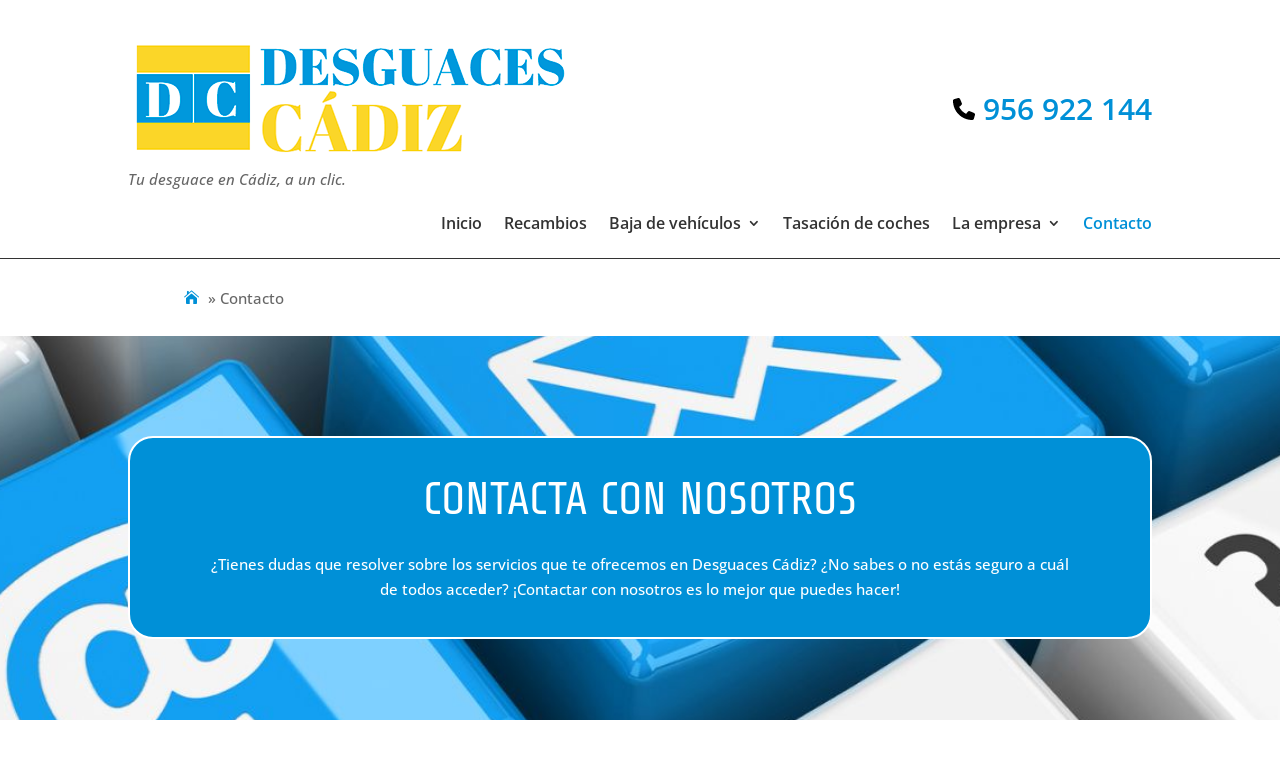

--- FILE ---
content_type: text/html; charset=utf-8
request_url: https://www.desguacescadiz.es/contacto/
body_size: 56605
content:
<html dir="ltr" lang="es" prefix="og: https://ogp.me/ns#">
<head>
<meta charset="UTF-8">
<meta http-equiv="X-UA-Compatible" content="IE=edge">
<link rel="pingback" href="https://www.desguacescadiz.es/xmlrpc.php"> <script type="dce67e8f354bad09d2ad5756-text/javascript">document.documentElement.className = 'js';</script> <title>Contacta/llama de forma rápida y sencilla a Desguaces Cádiz</title>

<style id="et-builder-googlefonts-cached-inline">/*<![CDATA[*/@font-face{font-family:'Open Sans';font-style:italic;font-weight:300;font-stretch:normal;font-display:swap;src:url(https://fonts.gstatic.com/s/opensans/v44/memQYaGs126MiZpBA-UFUIcVXSCEkx2cmqvXlWq8tWZ0Pw86hd0Rk5hkWV4exQ.ttf) format('truetype')}@font-face{font-family:'Open Sans';font-style:italic;font-weight:400;font-stretch:normal;font-display:swap;src:url(https://fonts.gstatic.com/s/opensans/v44/memQYaGs126MiZpBA-UFUIcVXSCEkx2cmqvXlWq8tWZ0Pw86hd0Rk8ZkWV4exQ.ttf) format('truetype')}@font-face{font-family:'Open Sans';font-style:italic;font-weight:500;font-stretch:normal;font-display:swap;src:url(https://fonts.gstatic.com/s/opensans/v44/memQYaGs126MiZpBA-UFUIcVXSCEkx2cmqvXlWq8tWZ0Pw86hd0Rk_RkWV4exQ.ttf) format('truetype')}@font-face{font-family:'Open Sans';font-style:italic;font-weight:600;font-stretch:normal;font-display:swap;src:url(https://fonts.gstatic.com/s/opensans/v44/memQYaGs126MiZpBA-UFUIcVXSCEkx2cmqvXlWq8tWZ0Pw86hd0RkxhjWV4exQ.ttf) format('truetype')}@font-face{font-family:'Open Sans';font-style:italic;font-weight:700;font-stretch:normal;font-display:swap;src:url(https://fonts.gstatic.com/s/opensans/v44/memQYaGs126MiZpBA-UFUIcVXSCEkx2cmqvXlWq8tWZ0Pw86hd0RkyFjWV4exQ.ttf) format('truetype')}@font-face{font-family:'Open Sans';font-style:italic;font-weight:800;font-stretch:normal;font-display:swap;src:url(https://fonts.gstatic.com/s/opensans/v44/memQYaGs126MiZpBA-UFUIcVXSCEkx2cmqvXlWq8tWZ0Pw86hd0Rk0ZjWV4exQ.ttf) format('truetype')}@font-face{font-family:'Open Sans';font-style:normal;font-weight:300;font-stretch:normal;font-display:swap;src:url(https://fonts.gstatic.com/s/opensans/v44/memSYaGs126MiZpBA-UvWbX2vVnXBbObj2OVZyOOSr4dVJWUgsiH0B4uaVc.ttf) format('truetype')}@font-face{font-family:'Open Sans';font-style:normal;font-weight:400;font-stretch:normal;font-display:swap;src:url(https://fonts.gstatic.com/s/opensans/v44/memSYaGs126MiZpBA-UvWbX2vVnXBbObj2OVZyOOSr4dVJWUgsjZ0B4uaVc.ttf) format('truetype')}@font-face{font-family:'Open Sans';font-style:normal;font-weight:500;font-stretch:normal;font-display:swap;src:url(https://fonts.gstatic.com/s/opensans/v44/memSYaGs126MiZpBA-UvWbX2vVnXBbObj2OVZyOOSr4dVJWUgsjr0B4uaVc.ttf) format('truetype')}@font-face{font-family:'Open Sans';font-style:normal;font-weight:600;font-stretch:normal;font-display:swap;src:url(https://fonts.gstatic.com/s/opensans/v44/memSYaGs126MiZpBA-UvWbX2vVnXBbObj2OVZyOOSr4dVJWUgsgH1x4uaVc.ttf) format('truetype')}@font-face{font-family:'Open Sans';font-style:normal;font-weight:700;font-stretch:normal;font-display:swap;src:url(https://fonts.gstatic.com/s/opensans/v44/memSYaGs126MiZpBA-UvWbX2vVnXBbObj2OVZyOOSr4dVJWUgsg-1x4uaVc.ttf) format('truetype')}@font-face{font-family:'Open Sans';font-style:normal;font-weight:800;font-stretch:normal;font-display:swap;src:url(https://fonts.gstatic.com/s/opensans/v44/memSYaGs126MiZpBA-UvWbX2vVnXBbObj2OVZyOOSr4dVJWUgshZ1x4uaVc.ttf) format('truetype')}@font-face{font-family:'Share Tech';font-style:normal;font-weight:400;font-display:swap;src:url(https://fonts.gstatic.com/s/sharetech/v23/7cHtv4Uyi5K0OeZ7bohU8H0JnQ.ttf) format('truetype')}@font-face{font-family:'Open Sans';font-style:italic;font-weight:300;font-stretch:normal;font-display:swap;src:url(https://fonts.gstatic.com/l/font?kit=memQYaGs126MiZpBA-UFUIcVXSCEkx2cmqvXlWq8tWZ0Pw86hd0Rk5hkWV4exg&skey=743457fe2cc29280&v=v44) format('woff')}@font-face{font-family:'Open Sans';font-style:italic;font-weight:400;font-stretch:normal;font-display:swap;src:url(https://fonts.gstatic.com/l/font?kit=memQYaGs126MiZpBA-UFUIcVXSCEkx2cmqvXlWq8tWZ0Pw86hd0Rk8ZkWV4exg&skey=743457fe2cc29280&v=v44) format('woff')}@font-face{font-family:'Open Sans';font-style:italic;font-weight:500;font-stretch:normal;font-display:swap;src:url(https://fonts.gstatic.com/l/font?kit=memQYaGs126MiZpBA-UFUIcVXSCEkx2cmqvXlWq8tWZ0Pw86hd0Rk_RkWV4exg&skey=743457fe2cc29280&v=v44) format('woff')}@font-face{font-family:'Open Sans';font-style:italic;font-weight:600;font-stretch:normal;font-display:swap;src:url(https://fonts.gstatic.com/l/font?kit=memQYaGs126MiZpBA-UFUIcVXSCEkx2cmqvXlWq8tWZ0Pw86hd0RkxhjWV4exg&skey=743457fe2cc29280&v=v44) format('woff')}@font-face{font-family:'Open Sans';font-style:italic;font-weight:700;font-stretch:normal;font-display:swap;src:url(https://fonts.gstatic.com/l/font?kit=memQYaGs126MiZpBA-UFUIcVXSCEkx2cmqvXlWq8tWZ0Pw86hd0RkyFjWV4exg&skey=743457fe2cc29280&v=v44) format('woff')}@font-face{font-family:'Open Sans';font-style:italic;font-weight:800;font-stretch:normal;font-display:swap;src:url(https://fonts.gstatic.com/l/font?kit=memQYaGs126MiZpBA-UFUIcVXSCEkx2cmqvXlWq8tWZ0Pw86hd0Rk0ZjWV4exg&skey=743457fe2cc29280&v=v44) format('woff')}@font-face{font-family:'Open Sans';font-style:normal;font-weight:300;font-stretch:normal;font-display:swap;src:url(https://fonts.gstatic.com/l/font?kit=memSYaGs126MiZpBA-UvWbX2vVnXBbObj2OVZyOOSr4dVJWUgsiH0B4uaVQ&skey=62c1cbfccc78b4b2&v=v44) format('woff')}@font-face{font-family:'Open Sans';font-style:normal;font-weight:400;font-stretch:normal;font-display:swap;src:url(https://fonts.gstatic.com/l/font?kit=memSYaGs126MiZpBA-UvWbX2vVnXBbObj2OVZyOOSr4dVJWUgsjZ0B4uaVQ&skey=62c1cbfccc78b4b2&v=v44) format('woff')}@font-face{font-family:'Open Sans';font-style:normal;font-weight:500;font-stretch:normal;font-display:swap;src:url(https://fonts.gstatic.com/l/font?kit=memSYaGs126MiZpBA-UvWbX2vVnXBbObj2OVZyOOSr4dVJWUgsjr0B4uaVQ&skey=62c1cbfccc78b4b2&v=v44) format('woff')}@font-face{font-family:'Open Sans';font-style:normal;font-weight:600;font-stretch:normal;font-display:swap;src:url(https://fonts.gstatic.com/l/font?kit=memSYaGs126MiZpBA-UvWbX2vVnXBbObj2OVZyOOSr4dVJWUgsgH1x4uaVQ&skey=62c1cbfccc78b4b2&v=v44) format('woff')}@font-face{font-family:'Open Sans';font-style:normal;font-weight:700;font-stretch:normal;font-display:swap;src:url(https://fonts.gstatic.com/l/font?kit=memSYaGs126MiZpBA-UvWbX2vVnXBbObj2OVZyOOSr4dVJWUgsg-1x4uaVQ&skey=62c1cbfccc78b4b2&v=v44) format('woff')}@font-face{font-family:'Open Sans';font-style:normal;font-weight:800;font-stretch:normal;font-display:swap;src:url(https://fonts.gstatic.com/l/font?kit=memSYaGs126MiZpBA-UvWbX2vVnXBbObj2OVZyOOSr4dVJWUgshZ1x4uaVQ&skey=62c1cbfccc78b4b2&v=v44) format('woff')}@font-face{font-family:'Share Tech';font-style:normal;font-weight:400;font-display:swap;src:url(https://fonts.gstatic.com/l/font?kit=7cHtv4Uyi5K0OeZ7bohU8H0Jng&skey=91c9c246effcb6ab&v=v23) format('woff')}@font-face{font-family:'Open Sans';font-style:italic;font-weight:300;font-stretch:normal;font-display:swap;src:url(https://fonts.gstatic.com/s/opensans/v44/memQYaGs126MiZpBA-UFUIcVXSCEkx2cmqvXlWq8tWZ0Pw86hd0Rk5hkWV4ewA.woff2) format('woff2')}@font-face{font-family:'Open Sans';font-style:italic;font-weight:400;font-stretch:normal;font-display:swap;src:url(https://fonts.gstatic.com/s/opensans/v44/memQYaGs126MiZpBA-UFUIcVXSCEkx2cmqvXlWq8tWZ0Pw86hd0Rk8ZkWV4ewA.woff2) format('woff2')}@font-face{font-family:'Open Sans';font-style:italic;font-weight:500;font-stretch:normal;font-display:swap;src:url(https://fonts.gstatic.com/s/opensans/v44/memQYaGs126MiZpBA-UFUIcVXSCEkx2cmqvXlWq8tWZ0Pw86hd0Rk_RkWV4ewA.woff2) format('woff2')}@font-face{font-family:'Open Sans';font-style:italic;font-weight:600;font-stretch:normal;font-display:swap;src:url(https://fonts.gstatic.com/s/opensans/v44/memQYaGs126MiZpBA-UFUIcVXSCEkx2cmqvXlWq8tWZ0Pw86hd0RkxhjWV4ewA.woff2) format('woff2')}@font-face{font-family:'Open Sans';font-style:italic;font-weight:700;font-stretch:normal;font-display:swap;src:url(https://fonts.gstatic.com/s/opensans/v44/memQYaGs126MiZpBA-UFUIcVXSCEkx2cmqvXlWq8tWZ0Pw86hd0RkyFjWV4ewA.woff2) format('woff2')}@font-face{font-family:'Open Sans';font-style:italic;font-weight:800;font-stretch:normal;font-display:swap;src:url(https://fonts.gstatic.com/s/opensans/v44/memQYaGs126MiZpBA-UFUIcVXSCEkx2cmqvXlWq8tWZ0Pw86hd0Rk0ZjWV4ewA.woff2) format('woff2')}@font-face{font-family:'Open Sans';font-style:normal;font-weight:300;font-stretch:normal;font-display:swap;src:url(https://fonts.gstatic.com/s/opensans/v44/memSYaGs126MiZpBA-UvWbX2vVnXBbObj2OVZyOOSr4dVJWUgsiH0B4uaVI.woff2) format('woff2')}@font-face{font-family:'Open Sans';font-style:normal;font-weight:400;font-stretch:normal;font-display:swap;src:url(https://fonts.gstatic.com/s/opensans/v44/memSYaGs126MiZpBA-UvWbX2vVnXBbObj2OVZyOOSr4dVJWUgsjZ0B4uaVI.woff2) format('woff2')}@font-face{font-family:'Open Sans';font-style:normal;font-weight:500;font-stretch:normal;font-display:swap;src:url(https://fonts.gstatic.com/s/opensans/v44/memSYaGs126MiZpBA-UvWbX2vVnXBbObj2OVZyOOSr4dVJWUgsjr0B4uaVI.woff2) format('woff2')}@font-face{font-family:'Open Sans';font-style:normal;font-weight:600;font-stretch:normal;font-display:swap;src:url(https://fonts.gstatic.com/s/opensans/v44/memSYaGs126MiZpBA-UvWbX2vVnXBbObj2OVZyOOSr4dVJWUgsgH1x4uaVI.woff2) format('woff2')}@font-face{font-family:'Open Sans';font-style:normal;font-weight:700;font-stretch:normal;font-display:swap;src:url(https://fonts.gstatic.com/s/opensans/v44/memSYaGs126MiZpBA-UvWbX2vVnXBbObj2OVZyOOSr4dVJWUgsg-1x4uaVI.woff2) format('woff2')}@font-face{font-family:'Open Sans';font-style:normal;font-weight:800;font-stretch:normal;font-display:swap;src:url(https://fonts.gstatic.com/s/opensans/v44/memSYaGs126MiZpBA-UvWbX2vVnXBbObj2OVZyOOSr4dVJWUgshZ1x4uaVI.woff2) format('woff2')}@font-face{font-family:'Share Tech';font-style:normal;font-weight:400;font-display:swap;src:url(https://fonts.gstatic.com/s/sharetech/v23/7cHtv4Uyi5K0OeZ7bohU8H0JmA.woff2) format('woff2')}/*]]>*/</style>
<meta name="description" content="¿Tienes preguntas sobre nuestros servicios de desguace en Cádiz? Estamos aquí para ayudarte, contacta con nosotros ¡Teléfonos de contacto!">
<meta name="robots" content="max-image-preview:large">
<link rel="canonical" href="https://www.desguacescadiz.es/contacto/">
<meta name="generator" content="All in One SEO (AIOSEO) 4.6.9.1">
<meta property="og:locale" content="es_ES">
<meta property="og:site_name" content="Desguaces Cádiz -">
<meta property="og:type" content="article">
<meta property="og:title" content="Contacta/llama de forma rápida y sencilla a Desguaces Cádiz">
<meta property="og:description" content="¿Tienes preguntas sobre nuestros servicios de desguace en Cádiz? Estamos aquí para ayudarte, contacta con nosotros ¡Teléfonos de contacto!">
<meta property="og:url" content="https://www.desguacescadiz.es/contacto/">
<meta property="article:published_time" content="2024-03-01T11:36:34+00:00">
<meta property="article:modified_time" content="2025-01-14T11:48:50+00:00">
<meta name="twitter:card" content="summary_large_image">
<meta name="twitter:title" content="Contacta/llama de forma rápida y sencilla a Desguaces Cádiz">
<meta name="twitter:description" content="¿Tienes preguntas sobre nuestros servicios de desguace en Cádiz? Estamos aquí para ayudarte, contacta con nosotros ¡Teléfonos de contacto!"> <script type="application/ld+json" class="aioseo-schema">{"@context":"https:\/\/schema.org","@graph":[{"@type":"BreadcrumbList","@id":"https:\/\/www.desguacescadiz.es\/contacto\/#breadcrumblist","itemListElement":[{"@type":"ListItem","@id":"https:\/\/www.desguacescadiz.es\/#listItem","position":1,"name":"Hogar","item":"https:\/\/www.desguacescadiz.es\/","nextItem":"https:\/\/www.desguacescadiz.es\/contacto\/#listItem"},{"@type":"ListItem","@id":"https:\/\/www.desguacescadiz.es\/contacto\/#listItem","position":2,"name":"Contacto","previousItem":"https:\/\/www.desguacescadiz.es\/#listItem"}]},{"@type":"Organization","@id":"https:\/\/www.desguacescadiz.es\/#organization","name":"Desguaces Cádiz","url":"https:\/\/www.desguacescadiz.es\/"},{"@type":"WebPage","@id":"https:\/\/www.desguacescadiz.es\/contacto\/#webpage","url":"https:\/\/www.desguacescadiz.es\/contacto\/","name":"Contacta\/llama de forma rápida y sencilla a Desguaces Cádiz","description":"¿Tienes preguntas sobre nuestros servicios de desguace en Cádiz? Estamos aquí para ayudarte, contacta con nosotros ¡Teléfonos de contacto!","inLanguage":"es-ES","isPartOf":{"@id":"https:\/\/www.desguacescadiz.es\/#website"},"breadcrumb":{"@id":"https:\/\/www.desguacescadiz.es\/contacto\/#breadcrumblist"},"datePublished":"2024-03-01T12:36:34+01:00","dateModified":"2025-01-14T12:48:50+01:00"},{"@type":"WebSite","@id":"https:\/\/www.desguacescadiz.es\/#website","url":"https:\/\/www.desguacescadiz.es\/","name":"Desguaces Cádiz","inLanguage":"es-ES","publisher":{"@id":"https:\/\/www.desguacescadiz.es\/#organization"}}]}</script> <meta id="gtmID" data-id="GTM-P9RQW4K">
<meta id="ga4ID" data-id="G-388BCDXBL6">
<meta id="cookiesUrl" data-url="aviso-cookies">
<style>/*<![CDATA[*/:root{--main-web-color:#0197dc}/*]]>*/</style> <script type="text/plain" data-category="analytics" async data-src="https://www.googletagmanager.com/gtag/js?id=G-388BCDXBL6"></script> <meta content="Desguaces Cádiz v.4.23.4.1709290716" name="generator">
<style id="global-styles-inline-css">/*<![CDATA[*/:root{--wp--preset--aspect-ratio--square:1;--wp--preset--aspect-ratio--4-3:4/3;--wp--preset--aspect-ratio--3-4:3/4;--wp--preset--aspect-ratio--3-2:3/2;--wp--preset--aspect-ratio--2-3:2/3;--wp--preset--aspect-ratio--16-9:16/9;--wp--preset--aspect-ratio--9-16:9/16;--wp--preset--color--black:#000;--wp--preset--color--cyan-bluish-gray:#abb8c3;--wp--preset--color--white:#fff;--wp--preset--color--pale-pink:#f78da7;--wp--preset--color--vivid-red:#cf2e2e;--wp--preset--color--luminous-vivid-orange:#ff6900;--wp--preset--color--luminous-vivid-amber:#fcb900;--wp--preset--color--light-green-cyan:#7bdcb5;--wp--preset--color--vivid-green-cyan:#00d084;--wp--preset--color--pale-cyan-blue:#8ed1fc;--wp--preset--color--vivid-cyan-blue:#0693e3;--wp--preset--color--vivid-purple:#9b51e0;--wp--preset--gradient--vivid-cyan-blue-to-vivid-purple:linear-gradient(135deg,rgba(6,147,227,1) 0%,rgb(155,81,224) 100%);--wp--preset--gradient--light-green-cyan-to-vivid-green-cyan:linear-gradient(135deg,rgb(122,220,180) 0%,rgb(0,208,130) 100%);--wp--preset--gradient--luminous-vivid-amber-to-luminous-vivid-orange:linear-gradient(135deg,rgba(252,185,0,1) 0%,rgba(255,105,0,1) 100%);--wp--preset--gradient--luminous-vivid-orange-to-vivid-red:linear-gradient(135deg,rgba(255,105,0,1) 0%,rgb(207,46,46) 100%);--wp--preset--gradient--very-light-gray-to-cyan-bluish-gray:linear-gradient(135deg,rgb(238,238,238) 0%,rgb(169,184,195) 100%);--wp--preset--gradient--cool-to-warm-spectrum:linear-gradient(135deg,rgb(74,234,220) 0%,rgb(151,120,209) 20%,rgb(207,42,186) 40%,rgb(238,44,130) 60%,rgb(251,105,98) 80%,rgb(254,248,76) 100%);--wp--preset--gradient--blush-light-purple:linear-gradient(135deg,rgb(255,206,236) 0%,rgb(152,150,240) 100%);--wp--preset--gradient--blush-bordeaux:linear-gradient(135deg,rgb(254,205,165) 0%,rgb(254,45,45) 50%,rgb(107,0,62) 100%);--wp--preset--gradient--luminous-dusk:linear-gradient(135deg,rgb(255,203,112) 0%,rgb(199,81,192) 50%,rgb(65,88,208) 100%);--wp--preset--gradient--pale-ocean:linear-gradient(135deg,rgb(255,245,203) 0%,rgb(182,227,212) 50%,rgb(51,167,181) 100%);--wp--preset--gradient--electric-grass:linear-gradient(135deg,rgb(202,248,128) 0%,rgb(113,206,126) 100%);--wp--preset--gradient--midnight:linear-gradient(135deg,rgb(2,3,129) 0%,rgb(40,116,252) 100%);--wp--preset--font-size--small:13px;--wp--preset--font-size--medium:20px;--wp--preset--font-size--large:36px;--wp--preset--font-size--x-large:42px;--wp--preset--spacing--20:0.44rem;--wp--preset--spacing--30:0.67rem;--wp--preset--spacing--40:1rem;--wp--preset--spacing--50:1.5rem;--wp--preset--spacing--60:2.25rem;--wp--preset--spacing--70:3.38rem;--wp--preset--spacing--80:5.06rem;--wp--preset--shadow--natural:6px 6px 9px rgba(0, 0, 0, 0.2);--wp--preset--shadow--deep:12px 12px 50px rgba(0, 0, 0, 0.4);--wp--preset--shadow--sharp:6px 6px 0px rgba(0, 0, 0, 0.2);--wp--preset--shadow--outlined:6px 6px 0px -3px rgba(255, 255, 255, 1), 6px 6px rgba(0, 0, 0, 1);--wp--preset--shadow--crisp:6px 6px 0px rgba(0, 0, 0, 1)}:root{--wp--style--global--content-size:823px;--wp--style--global--wide-size:1080px}:where(body){margin:0}.wp-site-blocks>.alignleft{float:left;margin-right:2em}.wp-site-blocks>.alignright{float:right;margin-left:2em}.wp-site-blocks>.aligncenter{justify-content:center;margin-left:auto;margin-right:auto}:where(.is-layout-flex){gap:0.5em}:where(.is-layout-grid){gap:0.5em}.is-layout-flow>.alignleft{float:left;margin-inline-start:0;margin-inline-end:2em}.is-layout-flow>.alignright{float:right;margin-inline-start:2em;margin-inline-end:0}.is-layout-flow>.aligncenter{margin-left:auto !important;margin-right:auto !important}.is-layout-constrained>.alignleft{float:left;margin-inline-start:0;margin-inline-end:2em}.is-layout-constrained>.alignright{float:right;margin-inline-start:2em;margin-inline-end:0}.is-layout-constrained>.aligncenter{margin-left:auto !important;margin-right:auto !important}.is-layout-constrained>:where(:not(.alignleft):not(.alignright):not(.alignfull)){max-width:var(--wp--style--global--content-size);margin-left:auto !important;margin-right:auto !important}.is-layout-constrained>.alignwide{max-width:var(--wp--style--global--wide-size)}body .is-layout-flex{display:flex}.is-layout-flex{flex-wrap:wrap;align-items:center}.is-layout-flex>:is(*,div){margin:0}body .is-layout-grid{display:grid}.is-layout-grid>:is(*,div){margin:0}body{padding-top:0px;padding-right:0px;padding-bottom:0px;padding-left:0px}a:where(:not(.wp-element-button)){text-decoration:underline}:root :where(.wp-element-button,.wp-block-button__link){background-color:#32373c;border-width:0;color:#fff;font-family:inherit;font-size:inherit;line-height:inherit;padding:calc(0.667em + 2px) calc(1.333em + 2px);text-decoration:none}.has-black-color{color:var(--wp--preset--color--black) !important}.has-cyan-bluish-gray-color{color:var(--wp--preset--color--cyan-bluish-gray) !important}.has-white-color{color:var(--wp--preset--color--white) !important}.has-pale-pink-color{color:var(--wp--preset--color--pale-pink) !important}.has-vivid-red-color{color:var(--wp--preset--color--vivid-red) !important}.has-luminous-vivid-orange-color{color:var(--wp--preset--color--luminous-vivid-orange) !important}.has-luminous-vivid-amber-color{color:var(--wp--preset--color--luminous-vivid-amber) !important}.has-light-green-cyan-color{color:var(--wp--preset--color--light-green-cyan) !important}.has-vivid-green-cyan-color{color:var(--wp--preset--color--vivid-green-cyan) !important}.has-pale-cyan-blue-color{color:var(--wp--preset--color--pale-cyan-blue) !important}.has-vivid-cyan-blue-color{color:var(--wp--preset--color--vivid-cyan-blue) !important}.has-vivid-purple-color{color:var(--wp--preset--color--vivid-purple) !important}.has-black-background-color{background-color:var(--wp--preset--color--black) !important}.has-cyan-bluish-gray-background-color{background-color:var(--wp--preset--color--cyan-bluish-gray) !important}.has-white-background-color{background-color:var(--wp--preset--color--white) !important}.has-pale-pink-background-color{background-color:var(--wp--preset--color--pale-pink) !important}.has-vivid-red-background-color{background-color:var(--wp--preset--color--vivid-red) !important}.has-luminous-vivid-orange-background-color{background-color:var(--wp--preset--color--luminous-vivid-orange) !important}.has-luminous-vivid-amber-background-color{background-color:var(--wp--preset--color--luminous-vivid-amber) !important}.has-light-green-cyan-background-color{background-color:var(--wp--preset--color--light-green-cyan) !important}.has-vivid-green-cyan-background-color{background-color:var(--wp--preset--color--vivid-green-cyan) !important}.has-pale-cyan-blue-background-color{background-color:var(--wp--preset--color--pale-cyan-blue) !important}.has-vivid-cyan-blue-background-color{background-color:var(--wp--preset--color--vivid-cyan-blue) !important}.has-vivid-purple-background-color{background-color:var(--wp--preset--color--vivid-purple) !important}.has-black-border-color{border-color:var(--wp--preset--color--black) !important}.has-cyan-bluish-gray-border-color{border-color:var(--wp--preset--color--cyan-bluish-gray) !important}.has-white-border-color{border-color:var(--wp--preset--color--white) !important}.has-pale-pink-border-color{border-color:var(--wp--preset--color--pale-pink) !important}.has-vivid-red-border-color{border-color:var(--wp--preset--color--vivid-red) !important}.has-luminous-vivid-orange-border-color{border-color:var(--wp--preset--color--luminous-vivid-orange) !important}.has-luminous-vivid-amber-border-color{border-color:var(--wp--preset--color--luminous-vivid-amber) !important}.has-light-green-cyan-border-color{border-color:var(--wp--preset--color--light-green-cyan) !important}.has-vivid-green-cyan-border-color{border-color:var(--wp--preset--color--vivid-green-cyan) !important}.has-pale-cyan-blue-border-color{border-color:var(--wp--preset--color--pale-cyan-blue) !important}.has-vivid-cyan-blue-border-color{border-color:var(--wp--preset--color--vivid-cyan-blue) !important}.has-vivid-purple-border-color{border-color:var(--wp--preset--color--vivid-purple) !important}.has-vivid-cyan-blue-to-vivid-purple-gradient-background{background:var(--wp--preset--gradient--vivid-cyan-blue-to-vivid-purple) !important}.has-light-green-cyan-to-vivid-green-cyan-gradient-background{background:var(--wp--preset--gradient--light-green-cyan-to-vivid-green-cyan) !important}.has-luminous-vivid-amber-to-luminous-vivid-orange-gradient-background{background:var(--wp--preset--gradient--luminous-vivid-amber-to-luminous-vivid-orange) !important}.has-luminous-vivid-orange-to-vivid-red-gradient-background{background:var(--wp--preset--gradient--luminous-vivid-orange-to-vivid-red) !important}.has-very-light-gray-to-cyan-bluish-gray-gradient-background{background:var(--wp--preset--gradient--very-light-gray-to-cyan-bluish-gray) !important}.has-cool-to-warm-spectrum-gradient-background{background:var(--wp--preset--gradient--cool-to-warm-spectrum) !important}.has-blush-light-purple-gradient-background{background:var(--wp--preset--gradient--blush-light-purple) !important}.has-blush-bordeaux-gradient-background{background:var(--wp--preset--gradient--blush-bordeaux) !important}.has-luminous-dusk-gradient-background{background:var(--wp--preset--gradient--luminous-dusk) !important}.has-pale-ocean-gradient-background{background:var(--wp--preset--gradient--pale-ocean) !important}.has-electric-grass-gradient-background{background:var(--wp--preset--gradient--electric-grass) !important}.has-midnight-gradient-background{background:var(--wp--preset--gradient--midnight) !important}.has-small-font-size{font-size:var(--wp--preset--font-size--small) !important}.has-medium-font-size{font-size:var(--wp--preset--font-size--medium) !important}.has-large-font-size{font-size:var(--wp--preset--font-size--large) !important}.has-x-large-font-size{font-size:var(--wp--preset--font-size--x-large) !important}:where(.wp-block-post-template.is-layout-flex){gap:1.25em}:where(.wp-block-post-template.is-layout-grid){gap:1.25em}:where(.wp-block-columns.is-layout-flex){gap:2em}:where(.wp-block-columns.is-layout-grid){gap:2em}:root :where(.wp-block-pullquote){font-size:1.5em;line-height:1.6}/*]]>*/</style>
<link rel="stylesheet" href="https://www.desguacescadiz.es/wp-content/cache/minify/27/fc2d1.css" media="all">
<style id="divi-style-parent-inline-inline-css">/*<![CDATA[*//*!
Theme Name: Divi
Theme URI: http://www.elegantthemes.com/gallery/divi/
Version: 4.25.1
Description: Smart. Flexible. Beautiful. Divi is the most powerful theme in our collection.
Author: Elegant Themes
Author URI: http://www.elegantthemes.com
License: GNU General Public License v2
License URI: http://www.gnu.org/licenses/gpl-2.0.html
*/
a,abbr,acronym,address,applet,b,big,blockquote,body,center,cite,code,dd,del,dfn,div,dl,dt,em,fieldset,font,form,h1,h2,h3,h4,h5,h6,html,i,iframe,img,ins,kbd,label,legend,li,object,ol,p,pre,q,s,samp,small,span,strike,strong,sub,sup,tt,u,ul,var{margin:0;padding:0;border:0;outline:0;font-size:100%;-ms-text-size-adjust:100%;-webkit-text-size-adjust:100%;vertical-align:baseline;background:transparent}body{line-height:1}ol,ul{list-style:none}blockquote,q{quotes:none}blockquote:after,blockquote:before,q:after,q:before{content:"";content:none}blockquote{margin:20px
0 30px;border-left:5px solid;padding-left:20px}:focus{outline:0}del{text-decoration:line-through}pre{overflow:auto;padding:10px}figure{margin:0}table{border-collapse:collapse;border-spacing:0}article,aside,footer,header,hgroup,nav,section{display:block}body{font-family:Open Sans,Arial,sans-serif;font-size:14px;color:#666;background-color:#fff;line-height:1.7em;font-weight:500;-webkit-font-smoothing:antialiased;-moz-osx-font-smoothing:grayscale}body.page-template-page-template-blank-php #page-container{padding-top:0!important}body.et_cover_background{background-size:cover!important;background-position:top!important;background-repeat:no-repeat!important;background-attachment:fixed}a{color:#2ea3f2}a,a:hover{text-decoration:none}p{padding-bottom:1em}p:not(.has-background):last-of-type{padding-bottom:0}p.et_normal_padding{padding-bottom:1em}strong{font-weight:700}cite,em,i{font-style:italic}code,pre{font-family:Courier New,monospace;margin-bottom:10px}ins{text-decoration:none}sub,sup{height:0;line-height:1;position:relative;vertical-align:baseline}sup{bottom:.8em}sub{top:.3em}dl{margin:0
0 1.5em}dl
dt{font-weight:700}dd{margin-left:1.5em}blockquote
p{padding-bottom:0}embed,iframe,object,video{max-width:100%}h1,h2,h3,h4,h5,h6{color:#333;padding-bottom:10px;line-height:1em;font-weight:500}h1 a,h2 a,h3 a,h4 a,h5 a,h6
a{color:inherit}h1{font-size:30px}h2{font-size:26px}h3{font-size:22px}h4{font-size:18px}h5{font-size:16px}h6{font-size:14px}input{-webkit-appearance:none}input[type=checkbox]{-webkit-appearance:checkbox}input[type=radio]{-webkit-appearance:radio}input.text,input.title,input[type=email],input[type=password],input[type=tel],input[type=text],select,textarea{background-color:#fff;border:1px
solid #bbb;padding:2px;color:#4e4e4e}input.text:focus,input.title:focus,input[type=text]:focus,select:focus,textarea:focus{border-color:#2d3940;color:#3e3e3e}input.text,input.title,input[type=text],select,textarea{margin:0}textarea{padding:4px}button,input,select,textarea{font-family:inherit}img{max-width:100%;height:auto}.clear{clear:both}br.clear{margin:0;padding:0}.pagination{clear:both}#et_search_icon:hover,.et-social-icon a:hover,.et_password_protected_form .et_submit_button,.form-submit .et_pb_buttontton.alt.disabled,.nav-single a,.posted_in
a{color:#2ea3f2}.et-search-form,blockquote{border-color:#2ea3f2}#main-content{background-color:#fff}.container{width:80%;max-width:1080px;margin:auto;position:relative}body:not(.et-tb) #main-content .container,body:not(.et-tb-has-header) #main-content
.container{padding-top:58px}.et_full_width_page #main-content .container:before{display:none}.main_title{margin-bottom:20px}.et_password_protected_form .et_submit_button:hover,.form-submit .et_pb_button:hover{background:rgba(0,0,0,.05)}.et_button_icon_visible
.et_pb_button{padding-right:2em;padding-left:.7em}.et_button_icon_visible .et_pb_button:after{opacity:1;margin-left:0}.et_button_left .et_pb_button:hover:after{left:.15em}.et_button_left .et_pb_button:after{margin-left:0;left:1em}.et_button_icon_visible.et_button_left .et_pb_button,.et_button_left .et_pb_button:hover,.et_button_left .et_pb_module .et_pb_button:hover{padding-left:2em;padding-right:.7em}.et_button_icon_visible.et_button_left .et_pb_button:after,.et_button_left .et_pb_button:hover:after{left:.15em}.et_password_protected_form .et_submit_button:hover,.form-submit .et_pb_button:hover{padding:.3em 1em}.et_button_no_icon .et_pb_button:after{display:none}.et_button_no_icon.et_button_icon_visible.et_button_left .et_pb_button,.et_button_no_icon.et_button_left .et_pb_button:hover,.et_button_no_icon .et_pb_button,.et_button_no_icon .et_pb_button:hover{padding:.3em 1em!important}.et_button_custom_icon .et_pb_button:after{line-height:1.7em}.et_button_custom_icon.et_button_icon_visible .et_pb_button:after,.et_button_custom_icon .et_pb_button:hover:after{margin-left:.3em}#left-area .post_format-post-format-gallery .wp-block-gallery:first-of-type{padding:0;margin-bottom:-16px}.entry-content table:not(.variations){border:1px
solid #eee;margin:0
0 15px;text-align:left;width:100%}.entry-content thead th,.entry-content tr
th{color:#555;font-weight:700;padding:9px
24px}.entry-content tr
td{border-top:1px solid #eee;padding:6px
24px}#left-area ul,.entry-content ul,.et-l--body ul,.et-l--footer ul,.et-l--header
ul{list-style-type:disc;padding:0
0 23px 1em;line-height:26px}#left-area ol,.entry-content ol,.et-l--body ol,.et-l--footer ol,.et-l--header
ol{list-style-type:decimal;list-style-position:inside;padding:0
0 23px;line-height:26px}#left-area ul li ul,.entry-content ul li
ol{padding:2px
0 2px 20px}#left-area ol li ul,.entry-content ol li ol,.et-l--body ol li ol,.et-l--footer ol li ol,.et-l--header ol li
ol{padding:2px
0 2px 35px}#left-area ul.wp-block-gallery{display:-webkit-box;display:-ms-flexbox;display:flex;-ms-flex-wrap:wrap;flex-wrap:wrap;list-style-type:none;padding:0}#left-area
ul.products{padding:0!important;line-height:1.7!important;list-style:none!important}.gallery-item
a{display:block}.gallery-caption,.gallery-item
a{width:90%}#wpadminbar{z-index:100001}#left-area .post-meta{font-size:14px;padding-bottom:15px}#left-area .post-meta
a{text-decoration:none;color:#666}#left-area
.et_featured_image{padding-bottom:7px}.single
.post{padding-bottom:25px}body.single
.et_audio_content{margin-bottom:-6px}.nav-single
a{text-decoration:none;color:#2ea3f2;font-size:14px;font-weight:400}.nav-previous{float:left}.nav-next{float:right}.et_password_protected_form p
input{background-color:#eee;border:none!important;width:100%!important;border-radius:0!important;font-size:14px;color:#999!important;padding:16px!important;-webkit-box-sizing:border-box;box-sizing:border-box}.et_password_protected_form
label{display:none}.et_password_protected_form
.et_submit_button{font-family:inherit;display:block;float:right;margin:8px
auto 0;cursor:pointer}.post-password-required
p.nocomments.container{max-width:100%}.post-password-required p.nocomments.container:before{display:none}.aligncenter,div.post .new-post
.aligncenter{display:block;margin-left:auto;margin-right:auto}.wp-caption{border:1px
solid #ddd;text-align:center;background-color:#f3f3f3;margin-bottom:10px;max-width:96%;padding:8px}.wp-caption.alignleft{margin:0
30px 20px 0}.wp-caption.alignright{margin:0
0 20px 30px}.wp-caption
img{margin:0;padding:0;border:0}.wp-caption p.wp-caption-text{font-size:12px;padding:0
4px 5px;margin:0}.alignright{float:right}.alignleft{float:left}img.alignleft{display:inline;float:left;margin-right:15px}img.alignright{display:inline;float:right;margin-left:15px}.page.et_pb_pagebuilder_layout #main-content{background-color:transparent}body #main-content .et_builder_inner_content>h1,body #main-content .et_builder_inner_content>h2,body #main-content .et_builder_inner_content>h3,body #main-content .et_builder_inner_content>h4,body #main-content .et_builder_inner_content>h5,body #main-content .et_builder_inner_content>h6{line-height:1.4em}body #main-content .et_builder_inner_content>p{line-height:1.7em}.wp-block-pullquote{margin:20px
0 30px}.wp-block-pullquote.has-background
blockquote{border-left:none}.wp-block-group.has-background{padding:1.5em 1.5em .5em}@media (min-width:981px){#left-area{width:79.125%;padding-bottom:23px}#main-content .container:before{content:"";position:absolute;top:0;height:100%;width:1px;background-color:#e2e2e2}.et_full_width_page #left-area,.et_no_sidebar #left-area{float:none;width:100%!important}.et_full_width_page #left-area{padding-bottom:0}.et_no_sidebar #main-content .container:before{display:none}}@media (max-width:980px){#page-container{padding-top:80px}.et-tb #page-container,.et-tb-has-header #page-container{padding-top:0!important}#left-area,#sidebar{width:100%!important}#main-content .container:before{display:none!important}.et_full_width_page .et_gallery_item:nth-child(4n+1){clear:none}}@media
print{#page-container{padding-top:0!important}}#wp-admin-bar-et-use-visual-builder a:before{font-family:ETmodules!important;content:"\e625";font-size:30px!important;width:28px;margin-top:-3px;color:#974df3!important}#wp-admin-bar-et-use-visual-builder:hover a:before{color:#fff!important}#wp-admin-bar-et-use-visual-builder:hover a,#wp-admin-bar-et-use-visual-builder a:hover{transition:background-color .5s ease;-webkit-transition:background-color .5s ease;-moz-transition:background-color .5s ease;background-color:#7e3bd0!important;color:#fff!important}* html .clearfix,:first-child+html
.clearfix{zoom:1}.iphone .et_pb_section_video_bg video::-webkit-media-controls-start-playback-button{display:none!important;-webkit-appearance:none}.et_mobile_device .et_pb_section_parallax
.et_pb_parallax_css{background-attachment:scroll}.et-social-facebook a.icon:before{content:"\e093"}.et-social-twitter a.icon:before{content:"\e094"}.et-social-google-plus a.icon:before{content:"\e096"}.et-social-instagram a.icon:before{content:"\e09a"}.et-social-rss a.icon:before{content:"\e09e"}.ai1ec-single-event:after{content:" ";display:table;clear:both}.evcal_event_details .evcal_evdata_cell
.eventon_details_shading_bot.eventon_details_shading_bot{z-index:3}.wp-block-divi-layout{margin-bottom:1em}*{-webkit-box-sizing:border-box;box-sizing:border-box}#et-info-email:before,#et-info-phone:before,#et_search_icon:before,.comment-reply-link:after,.et-cart-info span:before,.et-pb-arrow-next:before,.et-pb-arrow-prev:before,.et-social-icon a:before,.et_audio_container .mejs-playpause-button button:before,.et_audio_container .mejs-volume-button button:before,.et_overlay:before,.et_password_protected_form .et_submit_button:after,.et_pb_button:after,.et_pb_contact_reset:after,.et_pb_contact_submit:after,.et_pb_font_icon:before,.et_pb_newsletter_button:after,.et_pb_pricing_table_button:after,.et_pb_promo_button:after,.et_pb_testimonial:before,.et_pb_toggle_title:before,.form-submit .et_pb_button:after,.mobile_menu_bar:before,a.et_pb_more_button:after{font-family:ETmodules!important;speak:none;font-style:normal;font-weight:400;-webkit-font-feature-settings:normal;font-feature-settings:normal;font-variant:normal;text-transform:none;line-height:1;-webkit-font-smoothing:antialiased;-moz-osx-font-smoothing:grayscale;text-shadow:0 0;direction:ltr}.et-pb-icon,.et_pb_custom_button_icon.et_pb_button:after,.et_pb_login .et_pb_custom_button_icon.et_pb_button:after,.et_pb_woo_custom_button_icon .button.et_pb_custom_button_icon.et_pb_button:after,.et_pb_woo_custom_button_icon .button.et_pb_custom_button_icon.et_pb_button:hover:after{content:attr(data-icon)}.et-pb-icon{font-family:ETmodules;speak:none;font-weight:400;-webkit-font-feature-settings:normal;font-feature-settings:normal;font-variant:normal;text-transform:none;line-height:1;-webkit-font-smoothing:antialiased;font-size:96px;font-style:normal;display:inline-block;-webkit-box-sizing:border-box;box-sizing:border-box;direction:ltr}#et-ajax-saving{display:none;-webkit-transition:background .3s,-webkit-box-shadow .3s;transition:background .3s,-webkit-box-shadow .3s;transition:background .3s,box-shadow .3s;transition:background .3s,box-shadow .3s,-webkit-box-shadow .3s;-webkit-box-shadow:rgba(0,139,219,.247059) 0 0 60px;box-shadow:0 0 60px rgba(0,139,219,.247059);position:fixed;top:50%;left:50%;width:50px;height:50px;background:#fff;border-radius:50px;margin:-25px 0 0 -25px;z-index:999999;text-align:center}#et-ajax-saving
img{margin:9px}.et-safe-mode-indicator,.et-safe-mode-indicator:focus,.et-safe-mode-indicator:hover{-webkit-box-shadow:0 5px 10px rgba(41,196,169,.15);box-shadow:0 5px 10px rgba(41,196,169,.15);background:#29c4a9;color:#fff;font-size:14px;font-weight:600;padding:12px;line-height:16px;border-radius:3px;position:fixed;bottom:30px;right:30px;z-index:999999;text-decoration:none;font-family:Open Sans,sans-serif;-webkit-font-smoothing:antialiased;-moz-osx-font-smoothing:grayscale}.et_pb_button{font-size:20px;font-weight:500;padding:.3em 1em;line-height:1.7em!important;background-color:transparent;background-size:cover;background-position:50%;background-repeat:no-repeat;border:2px
solid;border-radius:3px;-webkit-transition-duration:.2s;transition-duration:.2s;-webkit-transition-property:all!important;transition-property:all!important}.et_pb_button,.et_pb_button_inner{position:relative}.et_pb_button:hover,.et_pb_module .et_pb_button:hover{border:2px
solid transparent;padding:.3em 2em .3em .7em}.et_pb_button:hover{background-color:hsla(0,0%,100%,.2)}.et_pb_bg_layout_light.et_pb_button:hover,.et_pb_bg_layout_light .et_pb_button:hover{background-color:rgba(0,0,0,.05)}.et_pb_button:after,.et_pb_button:before{font-size:32px;line-height:1em;content:"\35";opacity:0;position:absolute;margin-left:-1em;-webkit-transition:all .2s;transition:all .2s;text-transform:none;-webkit-font-feature-settings:"kern" off;font-feature-settings:"kern" off;font-variant:none;font-style:normal;font-weight:400;text-shadow:none}.et_pb_button.et_hover_enabled:hover:after,.et_pb_button.et_pb_hovered:hover:after{-webkit-transition:none!important;transition:none!important}.et_pb_button:before{display:none}.et_pb_button:hover:after{opacity:1;margin-left:0}.et_pb_column_1_3 h1,.et_pb_column_1_4 h1,.et_pb_column_1_5 h1,.et_pb_column_1_6 h1,.et_pb_column_2_5
h1{font-size:26px}.et_pb_column_1_3 h2,.et_pb_column_1_4 h2,.et_pb_column_1_5 h2,.et_pb_column_1_6 h2,.et_pb_column_2_5
h2{font-size:23px}.et_pb_column_1_3 h3,.et_pb_column_1_4 h3,.et_pb_column_1_5 h3,.et_pb_column_1_6 h3,.et_pb_column_2_5
h3{font-size:20px}.et_pb_column_1_3 h4,.et_pb_column_1_4 h4,.et_pb_column_1_5 h4,.et_pb_column_1_6 h4,.et_pb_column_2_5
h4{font-size:18px}.et_pb_column_1_3 h5,.et_pb_column_1_4 h5,.et_pb_column_1_5 h5,.et_pb_column_1_6 h5,.et_pb_column_2_5
h5{font-size:16px}.et_pb_column_1_3 h6,.et_pb_column_1_4 h6,.et_pb_column_1_5 h6,.et_pb_column_1_6 h6,.et_pb_column_2_5
h6{font-size:15px}.et_pb_bg_layout_dark,.et_pb_bg_layout_dark h1,.et_pb_bg_layout_dark h2,.et_pb_bg_layout_dark h3,.et_pb_bg_layout_dark h4,.et_pb_bg_layout_dark h5,.et_pb_bg_layout_dark
h6{color:#fff!important}.et_pb_module.et_pb_text_align_left{text-align:left}.et_pb_module.et_pb_text_align_center{text-align:center}.et_pb_module.et_pb_text_align_right{text-align:right}.et_pb_module.et_pb_text_align_justified{text-align:justify}.clearfix:after{visibility:hidden;display:block;font-size:0;content:" ";clear:both;height:0}.et_pb_bg_layout_light
.et_pb_more_button{color:#2ea3f2}.et_builder_inner_content{position:relative;z-index:1}header
.et_builder_inner_content{z-index:2}.et_pb_css_mix_blend_mode_passthrough{mix-blend-mode:unset!important}.et_pb_image_container{margin:-20px -20px 29px}.et_pb_module_inner{position:relative}.et_hover_enabled_preview{z-index:2}.et_hover_enabled:hover{position:relative;z-index:2}.et_pb_all_tabs,.et_pb_module,.et_pb_posts_nav a,.et_pb_tab,.et_pb_with_background{position:relative;background-size:cover;background-position:50%;background-repeat:no-repeat}.et_pb_background_mask,.et_pb_background_pattern{bottom:0;left:0;position:absolute;right:0;top:0}.et_pb_background_mask{background-size:calc(100% + 2px) calc(100% + 2px);background-repeat:no-repeat;background-position:50%;overflow:hidden}.et_pb_background_pattern{background-position:0 0;background-repeat:repeat}.et_pb_with_border{position:relative;border:0
solid #333}.post-password-required
.et_pb_row{padding:0;width:100%}.post-password-required
.et_password_protected_form{min-height:0}body.et_pb_pagebuilder_layout.et_pb_show_title .post-password-required .et_password_protected_form h1,body:not(.et_pb_pagebuilder_layout) .post-password-required .et_password_protected_form
h1{display:none}.et_pb_no_bg{padding:0!important}.et_overlay.et_pb_inline_icon:before,.et_pb_inline_icon:before{content:attr(data-icon)}.et_pb_more_button{color:inherit;text-shadow:none;text-decoration:none;display:inline-block;margin-top:20px}.et_parallax_bg_wrap{overflow:hidden;position:absolute;top:0;right:0;bottom:0;left:0}.et_parallax_bg{background-repeat:no-repeat;background-position:top;background-size:cover;position:absolute;bottom:0;left:0;width:100%;height:100%;display:block}.et_parallax_bg.et_parallax_bg__hover,.et_parallax_bg.et_parallax_bg_phone,.et_parallax_bg.et_parallax_bg_tablet,.et_parallax_gradient.et_parallax_gradient__hover,.et_parallax_gradient.et_parallax_gradient_phone,.et_parallax_gradient.et_parallax_gradient_tablet,.et_pb_section_parallax_hover:hover .et_parallax_bg:not(.et_parallax_bg__hover),.et_pb_section_parallax_hover:hover .et_parallax_gradient:not(.et_parallax_gradient__hover){display:none}.et_pb_section_parallax_hover:hover .et_parallax_bg.et_parallax_bg__hover,.et_pb_section_parallax_hover:hover
.et_parallax_gradient.et_parallax_gradient__hover{display:block}.et_parallax_gradient{bottom:0;display:block;left:0;position:absolute;right:0;top:0}.et_pb_module.et_pb_section_parallax,.et_pb_posts_nav a.et_pb_section_parallax,.et_pb_tab.et_pb_section_parallax{position:relative}.et_pb_section_parallax .et_pb_parallax_css,.et_pb_slides
.et_parallax_bg.et_pb_parallax_css{background-attachment:fixed}body.et-bfb .et_pb_section_parallax .et_pb_parallax_css,body.et-bfb .et_pb_slides
.et_parallax_bg.et_pb_parallax_css{background-attachment:scroll;bottom:auto}.et_pb_section_parallax.et_pb_column .et_pb_module,.et_pb_section_parallax.et_pb_row .et_pb_column,.et_pb_section_parallax.et_pb_row
.et_pb_module{z-index:9;position:relative}.et_pb_more_button:hover:after{opacity:1;margin-left:0}.et_pb_preload .et_pb_section_video_bg,.et_pb_preload>div{visibility:hidden}.et_pb_preload,.et_pb_section.et_pb_section_video.et_pb_preload{position:relative;background:#464646!important}.et_pb_preload:before{content:"";position:absolute;top:50%;left:50%;background:url(https://www.desguacescadiz.es/wp-content/themes/Divi/includes/builder/styles/images/preloader.gif) no-repeat;border-radius:32px;width:32px;height:32px;margin:-16px 0 0 -16px}.box-shadow-overlay{position:absolute;top:0;left:0;width:100%;height:100%;z-index:10;pointer-events:none}.et_pb_section>.box-shadow-overlay~.et_pb_row{z-index:11}body.safari
.section_has_divider{will-change:transform}.et_pb_row>.box-shadow-overlay{z-index:8}.has-box-shadow-overlay{position:relative}.et_clickable{cursor:pointer}.screen-reader-text{border:0;clip:rect(1px,1px,1px,1px);-webkit-clip-path:inset(50%);clip-path:inset(50%);height:1px;margin:-1px;overflow:hidden;padding:0;position:absolute!important;width:1px;word-wrap:normal!important}.et_multi_view_hidden,.et_multi_view_hidden_image{display:none!important}@keyframes multi-view-image-fade{0%{opacity:0}10%{opacity:.1}20%{opacity:.2}30%{opacity:.3}40%{opacity:.4}50%{opacity:.5}60%{opacity:.6}70%{opacity:.7}80%{opacity:.8}90%{opacity:.9}to{opacity:1}}.et_multi_view_image__loading{visibility:hidden}.et_multi_view_image__loaded{-webkit-animation:multi-view-image-fade .5s;animation:multi-view-image-fade .5s}#et-pb-motion-effects-offset-tracker{visibility:hidden!important;opacity:0;position:absolute;top:0;left:0}.et-pb-before-scroll-animation{opacity:0}header.et-l.et-l--header:after{clear:both;display:block;content:""}.et_pb_module{-webkit-animation-timing-function:linear;animation-timing-function:linear;-webkit-animation-duration:.2s;animation-duration:.2s}@-webkit-keyframes
fadeBottom{0%{opacity:0;-webkit-transform:translateY(10%);transform:translateY(10%)}to{opacity:1;-webkit-transform:translateY(0);transform:translateY(0)}}@keyframes
fadeBottom{0%{opacity:0;-webkit-transform:translateY(10%);transform:translateY(10%)}to{opacity:1;-webkit-transform:translateY(0);transform:translateY(0)}}@-webkit-keyframes
fadeLeft{0%{opacity:0;-webkit-transform:translateX(-10%);transform:translateX(-10%)}to{opacity:1;-webkit-transform:translateX(0);transform:translateX(0)}}@keyframes
fadeLeft{0%{opacity:0;-webkit-transform:translateX(-10%);transform:translateX(-10%)}to{opacity:1;-webkit-transform:translateX(0);transform:translateX(0)}}@-webkit-keyframes
fadeRight{0%{opacity:0;-webkit-transform:translateX(10%);transform:translateX(10%)}to{opacity:1;-webkit-transform:translateX(0);transform:translateX(0)}}@keyframes
fadeRight{0%{opacity:0;-webkit-transform:translateX(10%);transform:translateX(10%)}to{opacity:1;-webkit-transform:translateX(0);transform:translateX(0)}}@-webkit-keyframes
fadeTop{0%{opacity:0;-webkit-transform:translateY(-10%);transform:translateY(-10%)}to{opacity:1;-webkit-transform:translateX(0);transform:translateX(0)}}@keyframes
fadeTop{0%{opacity:0;-webkit-transform:translateY(-10%);transform:translateY(-10%)}to{opacity:1;-webkit-transform:translateX(0);transform:translateX(0)}}@-webkit-keyframes
fadeIn{0%{opacity:0}to{opacity:1}}@keyframes
fadeIn{0%{opacity:0}to{opacity:1}}.et-waypoint:not(.et_pb_counters){opacity:0}@media (min-width:981px){.et_pb_section.et_section_specialty div.et_pb_row .et_pb_column .et_pb_column .et_pb_module.et-last-child,.et_pb_section.et_section_specialty div.et_pb_row .et_pb_column .et_pb_column .et_pb_module:last-child,.et_pb_section.et_section_specialty div.et_pb_row .et_pb_column .et_pb_row_inner .et_pb_column .et_pb_module.et-last-child,.et_pb_section.et_section_specialty div.et_pb_row .et_pb_column .et_pb_row_inner .et_pb_column .et_pb_module:last-child,.et_pb_section div.et_pb_row .et_pb_column .et_pb_module.et-last-child,.et_pb_section div.et_pb_row .et_pb_column .et_pb_module:last-child{margin-bottom:0}}@media (max-width:980px){.et_overlay.et_pb_inline_icon_tablet:before,.et_pb_inline_icon_tablet:before{content:attr(data-icon-tablet)}.et_parallax_bg.et_parallax_bg_tablet_exist,.et_parallax_gradient.et_parallax_gradient_tablet_exist{display:none}.et_parallax_bg.et_parallax_bg_tablet,.et_parallax_gradient.et_parallax_gradient_tablet{display:block}.et_pb_column
.et_pb_module{margin-bottom:30px}.et_pb_row .et_pb_column .et_pb_module.et-last-child,.et_pb_row .et_pb_column .et_pb_module:last-child,.et_section_specialty .et_pb_row .et_pb_column .et_pb_module.et-last-child,.et_section_specialty .et_pb_row .et_pb_column .et_pb_module:last-child{margin-bottom:0}.et_pb_more_button{display:inline-block!important}.et_pb_bg_layout_light_tablet.et_pb_button,.et_pb_bg_layout_light_tablet.et_pb_module.et_pb_button,.et_pb_bg_layout_light_tablet
.et_pb_more_button{color:#2ea3f2}.et_pb_bg_layout_light_tablet .et_pb_forgot_password
a{color:#666}.et_pb_bg_layout_light_tablet h1,.et_pb_bg_layout_light_tablet h2,.et_pb_bg_layout_light_tablet h3,.et_pb_bg_layout_light_tablet h4,.et_pb_bg_layout_light_tablet h5,.et_pb_bg_layout_light_tablet
h6{color:#333!important}.et_pb_module
.et_pb_bg_layout_light_tablet.et_pb_button{color:#2ea3f2!important}.et_pb_bg_layout_light_tablet{color:#666!important}.et_pb_bg_layout_dark_tablet,.et_pb_bg_layout_dark_tablet h1,.et_pb_bg_layout_dark_tablet h2,.et_pb_bg_layout_dark_tablet h3,.et_pb_bg_layout_dark_tablet h4,.et_pb_bg_layout_dark_tablet h5,.et_pb_bg_layout_dark_tablet
h6{color:#fff!important}.et_pb_bg_layout_dark_tablet.et_pb_button,.et_pb_bg_layout_dark_tablet.et_pb_module.et_pb_button,.et_pb_bg_layout_dark_tablet
.et_pb_more_button{color:inherit}.et_pb_bg_layout_dark_tablet .et_pb_forgot_password
a{color:#fff}.et_pb_module.et_pb_text_align_left-tablet{text-align:left}.et_pb_module.et_pb_text_align_center-tablet{text-align:center}.et_pb_module.et_pb_text_align_right-tablet{text-align:right}.et_pb_module.et_pb_text_align_justified-tablet{text-align:justify}}@media (max-width:767px){.et_pb_more_button{display:inline-block!important}.et_overlay.et_pb_inline_icon_phone:before,.et_pb_inline_icon_phone:before{content:attr(data-icon-phone)}.et_parallax_bg.et_parallax_bg_phone_exist,.et_parallax_gradient.et_parallax_gradient_phone_exist{display:none}.et_parallax_bg.et_parallax_bg_phone,.et_parallax_gradient.et_parallax_gradient_phone{display:block}.et-hide-mobile{display:none!important}.et_pb_bg_layout_light_phone.et_pb_button,.et_pb_bg_layout_light_phone.et_pb_module.et_pb_button,.et_pb_bg_layout_light_phone
.et_pb_more_button{color:#2ea3f2}.et_pb_bg_layout_light_phone .et_pb_forgot_password
a{color:#666}.et_pb_bg_layout_light_phone h1,.et_pb_bg_layout_light_phone h2,.et_pb_bg_layout_light_phone h3,.et_pb_bg_layout_light_phone h4,.et_pb_bg_layout_light_phone h5,.et_pb_bg_layout_light_phone
h6{color:#333!important}.et_pb_module
.et_pb_bg_layout_light_phone.et_pb_button{color:#2ea3f2!important}.et_pb_bg_layout_light_phone{color:#666!important}.et_pb_bg_layout_dark_phone,.et_pb_bg_layout_dark_phone h1,.et_pb_bg_layout_dark_phone h2,.et_pb_bg_layout_dark_phone h3,.et_pb_bg_layout_dark_phone h4,.et_pb_bg_layout_dark_phone h5,.et_pb_bg_layout_dark_phone
h6{color:#fff!important}.et_pb_bg_layout_dark_phone.et_pb_button,.et_pb_bg_layout_dark_phone.et_pb_module.et_pb_button,.et_pb_bg_layout_dark_phone
.et_pb_more_button{color:inherit}.et_pb_module
.et_pb_bg_layout_dark_phone.et_pb_button{color:#fff!important}.et_pb_bg_layout_dark_phone .et_pb_forgot_password
a{color:#fff}.et_pb_module.et_pb_text_align_left-phone{text-align:left}.et_pb_module.et_pb_text_align_center-phone{text-align:center}.et_pb_module.et_pb_text_align_right-phone{text-align:right}.et_pb_module.et_pb_text_align_justified-phone{text-align:justify}}@media (max-width:479px){a.et_pb_more_button{display:block}}@media (min-width:768px) and (max-width:980px){[data-et-multi-view-load-tablet-hidden=true]:not(.et_multi_view_swapped){display:none!important}}@media (max-width:767px){[data-et-multi-view-load-phone-hidden=true]:not(.et_multi_view_swapped){display:none!important}}.et_pb_menu.et_pb_menu--style-inline_centered_logo .et_pb_menu__menu nav
ul{-webkit-box-pack:center;-ms-flex-pack:center;justify-content:center}@-webkit-keyframes multi-view-image-fade{0%{-webkit-transform:scale(1);transform:scale(1);opacity:1}50%{-webkit-transform:scale(1.01);transform:scale(1.01);opacity:1}to{-webkit-transform:scale(1);transform:scale(1);opacity:1}}/*]]>*/</style>
<style id="divi-dynamic-critical-inline-css">/*<![CDATA[*/@font-face{font-family:ETmodules;font-display:block;src:url(https://www.desguacescadiz.es/wp-content/themes/Divi/core/admin/fonts/modules/all/modules.eot);src:url(https://www.desguacescadiz.es/wp-content/themes/Divi/core/admin/fonts/modules/all/modules.eot?#iefix) format("embedded-opentype"),url(https://www.desguacescadiz.es/wp-content/themes/Divi/core/admin/fonts/modules/all/modules.woff) format("woff"),url(https://www.desguacescadiz.es/wp-content/themes/Divi/core/admin/fonts/modules/all/modules.ttf) format("truetype"),url(https://www.desguacescadiz.es/wp-content/themes/Divi/core/admin/fonts/modules/all/modules.svg#ETmodules) format("svg");font-weight:400;font-style:normal}@font-face{font-family:FontAwesome;font-style:normal;font-weight:400;font-display:block;src:url(https://www.desguacescadiz.es/wp-content/themes/Divi/core/admin/fonts/fontawesome/fa-regular-400.eot);src:url(https://www.desguacescadiz.es/wp-content/themes/Divi/core/admin/fonts/fontawesome/fa-regular-400.eot?#iefix) format("embedded-opentype"),url(https://www.desguacescadiz.es/wp-content/themes/Divi/core/admin/fonts/fontawesome/fa-regular-400.woff2) format("woff2"),url(https://www.desguacescadiz.es/wp-content/themes/Divi/core/admin/fonts/fontawesome/fa-regular-400.woff) format("woff"),url(https://www.desguacescadiz.es/wp-content/themes/Divi/core/admin/fonts/fontawesome/fa-regular-400.ttf) format("truetype"),url(https://www.desguacescadiz.es/wp-content/themes/Divi/core/admin/fonts/fontawesome/fa-regular-400.svg#fontawesome) format("svg")}@font-face{font-family:FontAwesome;font-style:normal;font-weight:900;font-display:block;src:url(https://www.desguacescadiz.es/wp-content/themes/Divi/core/admin/fonts/fontawesome/fa-solid-900.eot);src:url(https://www.desguacescadiz.es/wp-content/themes/Divi/core/admin/fonts/fontawesome/fa-solid-900.eot?#iefix) format("embedded-opentype"),url(https://www.desguacescadiz.es/wp-content/themes/Divi/core/admin/fonts/fontawesome/fa-solid-900.woff2) format("woff2"),url(https://www.desguacescadiz.es/wp-content/themes/Divi/core/admin/fonts/fontawesome/fa-solid-900.woff) format("woff"),url(https://www.desguacescadiz.es/wp-content/themes/Divi/core/admin/fonts/fontawesome/fa-solid-900.ttf) format("truetype"),url(https://www.desguacescadiz.es/wp-content/themes/Divi/core/admin/fonts/fontawesome/fa-solid-900.svg#fontawesome) format("svg")}@font-face{font-family:FontAwesome;font-style:normal;font-weight:400;font-display:block;src:url(https://www.desguacescadiz.es/wp-content/themes/Divi/core/admin/fonts/fontawesome/fa-brands-400.eot);src:url(https://www.desguacescadiz.es/wp-content/themes/Divi/core/admin/fonts/fontawesome/fa-brands-400.eot?#iefix) format("embedded-opentype"),url(https://www.desguacescadiz.es/wp-content/themes/Divi/core/admin/fonts/fontawesome/fa-brands-400.woff2) format("woff2"),url(https://www.desguacescadiz.es/wp-content/themes/Divi/core/admin/fonts/fontawesome/fa-brands-400.woff) format("woff"),url(https://www.desguacescadiz.es/wp-content/themes/Divi/core/admin/fonts/fontawesome/fa-brands-400.ttf) format("truetype"),url(https://www.desguacescadiz.es/wp-content/themes/Divi/core/admin/fonts/fontawesome/fa-brands-400.svg#fontawesome) format("svg")}@media (min-width:981px){.et_pb_gutters3 .et_pb_column,.et_pb_gutters3.et_pb_row
.et_pb_column{margin-right:5.5%}.et_pb_gutters3 .et_pb_column_4_4,.et_pb_gutters3.et_pb_row
.et_pb_column_4_4{width:100%}.et_pb_gutters3 .et_pb_column_4_4 .et_pb_module,.et_pb_gutters3.et_pb_row .et_pb_column_4_4
.et_pb_module{margin-bottom:2.75%}.et_pb_gutters3 .et_pb_column_3_4,.et_pb_gutters3.et_pb_row
.et_pb_column_3_4{width:73.625%}.et_pb_gutters3 .et_pb_column_3_4 .et_pb_module,.et_pb_gutters3.et_pb_row .et_pb_column_3_4
.et_pb_module{margin-bottom:3.735%}.et_pb_gutters3 .et_pb_column_2_3,.et_pb_gutters3.et_pb_row
.et_pb_column_2_3{width:64.833%}.et_pb_gutters3 .et_pb_column_2_3 .et_pb_module,.et_pb_gutters3.et_pb_row .et_pb_column_2_3
.et_pb_module{margin-bottom:4.242%}.et_pb_gutters3 .et_pb_column_3_5,.et_pb_gutters3.et_pb_row
.et_pb_column_3_5{width:57.8%}.et_pb_gutters3 .et_pb_column_3_5 .et_pb_module,.et_pb_gutters3.et_pb_row .et_pb_column_3_5
.et_pb_module{margin-bottom:4.758%}.et_pb_gutters3 .et_pb_column_1_2,.et_pb_gutters3.et_pb_row
.et_pb_column_1_2{width:47.25%}.et_pb_gutters3 .et_pb_column_1_2 .et_pb_module,.et_pb_gutters3.et_pb_row .et_pb_column_1_2
.et_pb_module{margin-bottom:5.82%}.et_pb_gutters3 .et_pb_column_2_5,.et_pb_gutters3.et_pb_row
.et_pb_column_2_5{width:36.7%}.et_pb_gutters3 .et_pb_column_2_5 .et_pb_module,.et_pb_gutters3.et_pb_row .et_pb_column_2_5
.et_pb_module{margin-bottom:7.493%}.et_pb_gutters3 .et_pb_column_1_3,.et_pb_gutters3.et_pb_row
.et_pb_column_1_3{width:29.6667%}.et_pb_gutters3 .et_pb_column_1_3 .et_pb_module,.et_pb_gutters3.et_pb_row .et_pb_column_1_3
.et_pb_module{margin-bottom:9.27%}.et_pb_gutters3 .et_pb_column_1_4,.et_pb_gutters3.et_pb_row
.et_pb_column_1_4{width:20.875%}.et_pb_gutters3 .et_pb_column_1_4 .et_pb_module,.et_pb_gutters3.et_pb_row .et_pb_column_1_4
.et_pb_module{margin-bottom:13.174%}.et_pb_gutters3 .et_pb_column_1_5,.et_pb_gutters3.et_pb_row
.et_pb_column_1_5{width:15.6%}.et_pb_gutters3 .et_pb_column_1_5 .et_pb_module,.et_pb_gutters3.et_pb_row .et_pb_column_1_5
.et_pb_module{margin-bottom:17.628%}.et_pb_gutters3 .et_pb_column_1_6,.et_pb_gutters3.et_pb_row
.et_pb_column_1_6{width:12.0833%}.et_pb_gutters3 .et_pb_column_1_6 .et_pb_module,.et_pb_gutters3.et_pb_row .et_pb_column_1_6
.et_pb_module{margin-bottom:22.759%}.et_pb_gutters3 .et_full_width_page.woocommerce-page ul.products
li.product{width:20.875%;margin-right:5.5%;margin-bottom:5.5%}.et_pb_gutters3.et_left_sidebar.woocommerce-page #main-content ul.products li.product,.et_pb_gutters3.et_right_sidebar.woocommerce-page #main-content ul.products
li.product{width:28.353%;margin-right:7.47%}.et_pb_gutters3.et_left_sidebar.woocommerce-page #main-content ul.products.columns-1 li.product,.et_pb_gutters3.et_right_sidebar.woocommerce-page #main-content ul.products.columns-1
li.product{width:100%;margin-right:0}.et_pb_gutters3.et_left_sidebar.woocommerce-page #main-content ul.products.columns-2 li.product,.et_pb_gutters3.et_right_sidebar.woocommerce-page #main-content ul.products.columns-2
li.product{width:48%;margin-right:4%}.et_pb_gutters3.et_left_sidebar.woocommerce-page #main-content ul.products.columns-2 li:nth-child(2n+2),.et_pb_gutters3.et_right_sidebar.woocommerce-page #main-content ul.products.columns-2 li:nth-child(2n+2){margin-right:0}.et_pb_gutters3.et_left_sidebar.woocommerce-page #main-content ul.products.columns-2 li:nth-child(3n+1),.et_pb_gutters3.et_right_sidebar.woocommerce-page #main-content ul.products.columns-2 li:nth-child(3n+1){clear:none}}@media (min-width:981px){.et_pb_gutter.et_pb_gutters2 #left-area{width:77.25%}.et_pb_gutter.et_pb_gutters2
#sidebar{width:22.75%}.et_pb_gutters2.et_right_sidebar #left-area{padding-right:3%}.et_pb_gutters2.et_left_sidebar #left-area{padding-left:3%}.et_pb_gutter.et_pb_gutters2.et_right_sidebar #main-content .container:before{right:22.75%!important}.et_pb_gutter.et_pb_gutters2.et_left_sidebar #main-content .container:before{left:22.75%!important}.et_pb_gutters2 .et_pb_column,.et_pb_gutters2.et_pb_row
.et_pb_column{margin-right:3%}.et_pb_gutters2 .et_pb_column_4_4,.et_pb_gutters2.et_pb_row
.et_pb_column_4_4{width:100%}.et_pb_gutters2 .et_pb_column_4_4 .et_pb_module,.et_pb_gutters2.et_pb_row .et_pb_column_4_4
.et_pb_module{margin-bottom:1.5%}.et_pb_gutters2 .et_pb_column_3_4,.et_pb_gutters2.et_pb_row
.et_pb_column_3_4{width:74.25%}.et_pb_gutters2 .et_pb_column_3_4 .et_pb_module,.et_pb_gutters2.et_pb_row .et_pb_column_3_4
.et_pb_module{margin-bottom:2.02%}.et_pb_gutters2 .et_pb_column_2_3,.et_pb_gutters2.et_pb_row
.et_pb_column_2_3{width:65.667%}.et_pb_gutters2 .et_pb_column_2_3 .et_pb_module,.et_pb_gutters2.et_pb_row .et_pb_column_2_3
.et_pb_module{margin-bottom:2.284%}.et_pb_gutters2 .et_pb_column_3_5,.et_pb_gutters2.et_pb_row
.et_pb_column_3_5{width:58.8%}.et_pb_gutters2 .et_pb_column_3_5 .et_pb_module,.et_pb_gutters2.et_pb_row .et_pb_column_3_5
.et_pb_module{margin-bottom:2.551%}.et_pb_gutters2 .et_pb_column_1_2,.et_pb_gutters2.et_pb_row
.et_pb_column_1_2{width:48.5%}.et_pb_gutters2 .et_pb_column_1_2 .et_pb_module,.et_pb_gutters2.et_pb_row .et_pb_column_1_2
.et_pb_module{margin-bottom:3.093%}.et_pb_gutters2 .et_pb_column_2_5,.et_pb_gutters2.et_pb_row
.et_pb_column_2_5{width:38.2%}.et_pb_gutters2 .et_pb_column_2_5 .et_pb_module,.et_pb_gutters2.et_pb_row .et_pb_column_2_5
.et_pb_module{margin-bottom:3.927%}.et_pb_gutters2 .et_pb_column_1_3,.et_pb_gutters2.et_pb_row
.et_pb_column_1_3{width:31.3333%}.et_pb_gutters2 .et_pb_column_1_3 .et_pb_module,.et_pb_gutters2.et_pb_row .et_pb_column_1_3
.et_pb_module{margin-bottom:4.787%}.et_pb_gutters2 .et_pb_column_1_4,.et_pb_gutters2.et_pb_row
.et_pb_column_1_4{width:22.75%}.et_pb_gutters2 .et_pb_column_1_4 .et_pb_module,.et_pb_gutters2.et_pb_row .et_pb_column_1_4
.et_pb_module{margin-bottom:6.593%}.et_pb_gutters2 .et_pb_column_1_5,.et_pb_gutters2.et_pb_row
.et_pb_column_1_5{width:17.6%}.et_pb_gutters2 .et_pb_column_1_5 .et_pb_module,.et_pb_gutters2.et_pb_row .et_pb_column_1_5
.et_pb_module{margin-bottom:8.523%}.et_pb_gutters2 .et_pb_column_1_6,.et_pb_gutters2.et_pb_row
.et_pb_column_1_6{width:14.1667%}.et_pb_gutters2 .et_pb_column_1_6 .et_pb_module,.et_pb_gutters2.et_pb_row .et_pb_column_1_6
.et_pb_module{margin-bottom:10.588%}.et_pb_gutters2 .et_full_width_page.woocommerce-page ul.products
li.product{width:22.75%;margin-right:3%;margin-bottom:3%}.et_pb_gutters2.et_left_sidebar.woocommerce-page #main-content ul.products li.product,.et_pb_gutters2.et_right_sidebar.woocommerce-page #main-content ul.products
li.product{width:30.64%;margin-right:4.04%}}.et_parallax_bg.et_parallax_bg__sticky,.et_pb_sticky.et_pb_section_parallax_sticky .et_parallax_bg:not(.et_parallax_bg__sticky),.et_pb_sticky .et_pb_section_parallax_sticky .et_parallax_bg:not(.et_parallax_bg__sticky){display:none}.et_pb_sticky.et_pb_section_parallax_sticky .et_parallax_bg.et_parallax_bg__sticky,.et_pb_sticky .et_pb_section_parallax_sticky
.et_parallax_bg.et_parallax_bg__sticky{display:block}.et_builder_inner_content.has_et_pb_sticky{z-index:inherit}.et-db #et-boc .et-l #et-fb-app .et_pb_column.has_et_pb_sticky,.et_pb_column.has_et_pb_sticky{z-index:20}.et-l--header .et-db #et-boc .et-l #et-fb-app .et_pb_column.has_et_pb_sticky,.et-l--header
.et_pb_column.has_et_pb_sticky{z-index:30}.et-l--footer .et-db #et-boc .et-l #et-fb-app .et_pb_column.has_et_pb_sticky,.et-l--footer
.et_pb_column.has_et_pb_sticky{z-index:10}.et_pb_sticky_placeholder{opacity:0!important}.et_pb_sticky .et_overlay.et_pb_inline_icon_sticky:before,.et_pb_sticky .et_pb_inline_icon_sticky:before{content:attr(data-icon-sticky)!important}body .et-script-temporary-measurement{opacity:0}.et_pb_widget{float:left;max-width:100%;word-wrap:break-word}.et_pb_widget
a{text-decoration:none;color:#666}.et_pb_widget li a:hover{color:#82c0c7}.et_pb_widget ol li,.et_pb_widget ul
li{margin-bottom:.5em}.et_pb_widget ol li ol li,.et_pb_widget ul li ul
li{margin-left:15px}.et_pb_widget
select{width:100%;height:28px;padding:0
5px}.et_pb_widget_area .et_pb_widget
a{color:inherit}.et_pb_bg_layout_light .et_pb_widget li
a{color:#666}.et_pb_bg_layout_dark .et_pb_widget li
a{color:inherit}.widget_search .screen-reader-text,.et_pb_widget .wp-block-search__label{display:none}.widget_search input#s,.widget_search input#searchsubmit,.et_pb_widget .wp-block-search__input,.et_pb_widget .wp-block-search__button{padding:.7em;height:40px !important;margin:0;font-size:14px;line-height:normal !important;border:1px
solid #ddd;color:#666}.widget_search #s,.et_pb_widget .wp-block-search__input{width:100%;border-radius:3px}.widget_search #searchform,.et_pb_widget .wp-block-search{position:relative}.widget_search #searchsubmit,.et_pb_widget .wp-block-search__button{background-color:#ddd;-webkit-border-top-right-radius:3px;-webkit-border-bottom-right-radius:3px;-moz-border-radius-topright:3px;-moz-border-radius-bottomright:3px;border-top-right-radius:3px;border-bottom-right-radius:3px;position:absolute;right:0;top:0}#searchsubmit,.et_pb_widget .wp-block-search__button{cursor:pointer}.et_pb_scroll_top.et-pb-icon{text-align:center;background:rgba(0,0,0,0.4);text-decoration:none;position:fixed;z-index:99999;bottom:125px;right:0px;-webkit-border-top-left-radius:5px;-webkit-border-bottom-left-radius:5px;-moz-border-radius-topleft:5px;-moz-border-radius-bottomleft:5px;border-top-left-radius:5px;border-bottom-left-radius:5px;display:none;cursor:pointer;font-size:30px;padding:5px;color:#fff}.et_pb_scroll_top:before{content:'2'}.et_pb_scroll_top.et-visible{opacity:1;-webkit-animation:fadeInRight 1s 1 cubic-bezier(0.77, 0, 0.175, 1);animation:fadeInRight 1s 1 cubic-bezier(0.77, 0, 0.175, 1)}.et_pb_scroll_top.et-hidden{opacity:0;-webkit-animation:fadeOutRight 1s 1 cubic-bezier(0.77, 0, 0.175, 1);animation:fadeOutRight 1s 1 cubic-bezier(0.77, 0, 0.175, 1)}@-webkit-keyframes
fadeOutRight{0%{opacity:1;-webkit-transform:translateX(0);transform:translateX(0)}100%{opacity:0;-webkit-transform:translateX(100%);transform:translateX(100%)}}@keyframes
fadeOutRight{0%{opacity:1;-webkit-transform:translateX(0);transform:translateX(0)}100%{opacity:0;-webkit-transform:translateX(100%);transform:translateX(100%)}}@-webkit-keyframes
fadeInRight{0%{opacity:0;-webkit-transform:translateX(100%);transform:translateX(100%)}100%{opacity:1;-webkit-transform:translateX(0);transform:translateX(0)}}@keyframes
fadeInRight{0%{opacity:0;-webkit-transform:translateX(100%);transform:translateX(100%)}100%{opacity:1;-webkit-transform:translateX(0);transform:translateX(0)}}.et_pb_section{position:relative;background-color:#fff;background-position:50%;background-size:100%;background-size:cover}.et_pb_section--absolute,.et_pb_section--fixed{width:100%}.et_pb_section.et_section_transparent{background-color:transparent}.et_pb_fullwidth_section{padding:0}.et_pb_fullwidth_section>.et_pb_module:not(.et_pb_post_content):not(.et_pb_fullwidth_post_content) .et_pb_row{padding:0!important}.et_pb_inner_shadow{-webkit-box-shadow:inset 0 0 7px rgba(0,0,0,.07);box-shadow:inset 0 0 7px rgba(0,0,0,.07)}.et_pb_bottom_inside_divider,.et_pb_top_inside_divider{display:block;background-repeat-y:no-repeat;height:100%;position:absolute;pointer-events:none;width:100%;left:0;right:0}.et_pb_bottom_inside_divider.et-no-transition,.et_pb_top_inside_divider.et-no-transition{-webkit-transition:none!important;transition:none!important}.et-fb .section_has_divider.et_fb_element_controls_visible--child>.et_pb_bottom_inside_divider,.et-fb .section_has_divider.et_fb_element_controls_visible--child>.et_pb_top_inside_divider{z-index:1}.et_pb_section_video:not(.et_pb_section--with-menu){overflow:hidden;position:relative}.et_pb_column>.et_pb_section_video_bg{z-index:-1}.et_pb_section_video_bg{visibility:visible;position:absolute;top:0;left:0;width:100%;height:100%;overflow:hidden;display:block;pointer-events:none;-webkit-transition:display .3s;transition:display .3s}.et_pb_section_video_bg.et_pb_section_video_bg_hover,.et_pb_section_video_bg.et_pb_section_video_bg_phone,.et_pb_section_video_bg.et_pb_section_video_bg_tablet,.et_pb_section_video_bg.et_pb_section_video_bg_tablet_only{display:none}.et_pb_section_video_bg .mejs-controls,.et_pb_section_video_bg .mejs-overlay-play{display:none!important}.et_pb_section_video_bg embed,.et_pb_section_video_bg iframe,.et_pb_section_video_bg object,.et_pb_section_video_bg
video{max-width:none}.et_pb_section_video_bg .mejs-video{left:50%;position:absolute;max-width:none}.et_pb_section_video_bg .mejs-overlay-loading{display:none!important}.et_pb_social_network_link
.et_pb_section_video{overflow:visible}.et_pb_section_video_on_hover:hover>.et_pb_section_video_bg{display:none}.et_pb_section_video_on_hover:hover>.et_pb_section_video_bg_hover,.et_pb_section_video_on_hover:hover>.et_pb_section_video_bg_hover_inherit{display:block}@media (min-width:981px){.et_pb_section{padding:4% 0}body.et_pb_pagebuilder_layout.et_pb_show_title .post-password-required .et_pb_section,body:not(.et_pb_pagebuilder_layout) .post-password-required
.et_pb_section{padding-top:0}.et_pb_fullwidth_section{padding:0}.et_pb_section_video_bg.et_pb_section_video_bg_desktop_only{display:block}}@media (max-width:980px){.et_pb_section{padding:50px
0}body.et_pb_pagebuilder_layout.et_pb_show_title .post-password-required .et_pb_section,body:not(.et_pb_pagebuilder_layout) .post-password-required
.et_pb_section{padding-top:0}.et_pb_fullwidth_section{padding:0}.et_pb_section_video_bg.et_pb_section_video_bg_tablet{display:block}.et_pb_section_video_bg.et_pb_section_video_bg_desktop_only{display:none}}@media (min-width:768px){.et_pb_section_video_bg.et_pb_section_video_bg_desktop_tablet{display:block}}@media (min-width:768px) and (max-width:980px){.et_pb_section_video_bg.et_pb_section_video_bg_tablet_only{display:block}}@media (max-width:767px){.et_pb_section_video_bg.et_pb_section_video_bg_phone{display:block}.et_pb_section_video_bg.et_pb_section_video_bg_desktop_tablet{display:none}}.et_pb_row{width:80%;max-width:1080px;margin:auto;position:relative}body.safari .section_has_divider,body.uiwebview
.section_has_divider{-webkit-perspective:2000px;perspective:2000px}.section_has_divider
.et_pb_row{z-index:5}.et_pb_row_inner{width:100%;position:relative}.et_pb_row.et_pb_row_empty,.et_pb_row_inner:nth-of-type(n+2).et_pb_row_empty{display:none}.et_pb_row:after,.et_pb_row_inner:after{content:"";display:block;clear:both;visibility:hidden;line-height:0;height:0;width:0}.et_pb_row_4col .et-last-child,.et_pb_row_4col .et-last-child-2,.et_pb_row_6col .et-last-child,.et_pb_row_6col .et-last-child-2,.et_pb_row_6col .et-last-child-3{margin-bottom:0}.et_pb_column{float:left;background-size:cover;background-position:50%;position:relative;z-index:2;min-height:1px}.et_pb_column--with-menu{z-index:3}.et_pb_column.et_pb_column_empty{min-height:1px}.et_pb_row .et_pb_column.et-last-child,.et_pb_row .et_pb_column:last-child,.et_pb_row_inner .et_pb_column.et-last-child,.et_pb_row_inner .et_pb_column:last-child{margin-right:0!important}.et_pb_column.et_pb_section_parallax{position:relative}.et_pb_column,.et_pb_row,.et_pb_row_inner{background-size:cover;background-position:50%;background-repeat:no-repeat}@media (min-width:981px){.et_pb_row{padding:2% 0}body.et_pb_pagebuilder_layout.et_pb_show_title .post-password-required .et_pb_row,body:not(.et_pb_pagebuilder_layout) .post-password-required
.et_pb_row{padding:0;width:100%}.et_pb_column_3_4
.et_pb_row_inner{padding:3.735% 0}.et_pb_column_2_3
.et_pb_row_inner{padding:4.2415% 0}.et_pb_column_1_2 .et_pb_row_inner,.et_pb_column_3_5
.et_pb_row_inner{padding:5.82% 0}.et_section_specialty>.et_pb_row{padding:0}.et_pb_row_inner{width:100%}.et_pb_column_single{padding:2.855% 0}.et_pb_column_single .et_pb_module.et-first-child,.et_pb_column_single .et_pb_module:first-child{margin-top:0}.et_pb_column_single .et_pb_module.et-last-child,.et_pb_column_single .et_pb_module:last-child{margin-bottom:0}.et_pb_row .et_pb_column.et-last-child,.et_pb_row .et_pb_column:last-child,.et_pb_row_inner .et_pb_column.et-last-child,.et_pb_row_inner .et_pb_column:last-child{margin-right:0!important}.et_pb_row.et_pb_equal_columns,.et_pb_row_inner.et_pb_equal_columns,.et_pb_section.et_pb_equal_columns>.et_pb_row{display:-webkit-box;display:-ms-flexbox;display:flex}.rtl .et_pb_row.et_pb_equal_columns,.rtl .et_pb_row_inner.et_pb_equal_columns,.rtl .et_pb_section.et_pb_equal_columns>.et_pb_row{-webkit-box-orient:horizontal;-webkit-box-direction:reverse;-ms-flex-direction:row-reverse;flex-direction:row-reverse}.et_pb_row.et_pb_equal_columns>.et_pb_column,.et_pb_section.et_pb_equal_columns>.et_pb_row>.et_pb_column{-webkit-box-ordinal-group:2;-ms-flex-order:1;order:1}}@media (max-width:980px){.et_pb_row{max-width:1080px}body.et_pb_pagebuilder_layout.et_pb_show_title .post-password-required .et_pb_row,body:not(.et_pb_pagebuilder_layout) .post-password-required
.et_pb_row{padding:0;width:100%}.et_pb_column .et_pb_row_inner,.et_pb_row{padding:30px
0}.et_section_specialty>.et_pb_row{padding:0}.et_pb_column{width:100%;margin-bottom:30px}.et_pb_bottom_divider .et_pb_row:nth-last-child(2) .et_pb_column:last-child,.et_pb_row .et_pb_column.et-last-child,.et_pb_row .et_pb_column:last-child{margin-bottom:0}.et_section_specialty .et_pb_row>.et_pb_column{padding-bottom:0}.et_pb_column.et_pb_column_empty{display:none}.et_pb_row_1-2_1-4_1-4,.et_pb_row_1-2_1-6_1-6_1-6,.et_pb_row_1-4_1-4,.et_pb_row_1-4_1-4_1-2,.et_pb_row_1-5_1-5_3-5,.et_pb_row_1-6_1-6_1-6,.et_pb_row_1-6_1-6_1-6_1-2,.et_pb_row_1-6_1-6_1-6_1-6,.et_pb_row_3-5_1-5_1-5,.et_pb_row_4col,.et_pb_row_5col,.et_pb_row_6col{display:-webkit-box;display:-ms-flexbox;display:flex;-ms-flex-wrap:wrap;flex-wrap:wrap}.et_pb_row_1-4_1-4>.et_pb_column.et_pb_column_1_4,.et_pb_row_1-4_1-4_1-2>.et_pb_column.et_pb_column_1_4,.et_pb_row_4col>.et_pb_column.et_pb_column_1_4{width:47.25%;margin-right:5.5%}.et_pb_row_1-4_1-4>.et_pb_column.et_pb_column_1_4:nth-child(2n),.et_pb_row_1-4_1-4_1-2>.et_pb_column.et_pb_column_1_4:nth-child(2n),.et_pb_row_4col>.et_pb_column.et_pb_column_1_4:nth-child(2n){margin-right:0}.et_pb_row_1-2_1-4_1-4>.et_pb_column.et_pb_column_1_4{width:47.25%;margin-right:5.5%}.et_pb_row_1-2_1-4_1-4>.et_pb_column.et_pb_column_1_2,.et_pb_row_1-2_1-4_1-4>.et_pb_column.et_pb_column_1_4:nth-child(odd){margin-right:0}.et_pb_row_1-2_1-4_1-4 .et_pb_column:nth-last-child(-n+2),.et_pb_row_1-4_1-4 .et_pb_column:nth-last-child(-n+2),.et_pb_row_4col .et_pb_column:nth-last-child(-n+2){margin-bottom:0}.et_pb_row_1-5_1-5_3-5>.et_pb_column.et_pb_column_1_5,.et_pb_row_5col>.et_pb_column.et_pb_column_1_5{width:47.25%;margin-right:5.5%}.et_pb_row_1-5_1-5_3-5>.et_pb_column.et_pb_column_1_5:nth-child(2n),.et_pb_row_5col>.et_pb_column.et_pb_column_1_5:nth-child(2n){margin-right:0}.et_pb_row_3-5_1-5_1-5>.et_pb_column.et_pb_column_1_5{width:47.25%;margin-right:5.5%}.et_pb_row_3-5_1-5_1-5>.et_pb_column.et_pb_column_1_5:nth-child(odd),.et_pb_row_3-5_1-5_1-5>.et_pb_column.et_pb_column_3_5{margin-right:0}.et_pb_row_3-5_1-5_1-5 .et_pb_column:nth-last-child(-n+2),.et_pb_row_5col .et_pb_column:last-child{margin-bottom:0}.et_pb_row_1-6_1-6_1-6_1-2>.et_pb_column.et_pb_column_1_6,.et_pb_row_6col>.et_pb_column.et_pb_column_1_6{width:29.666%;margin-right:5.5%}.et_pb_row_1-6_1-6_1-6_1-2>.et_pb_column.et_pb_column_1_6:nth-child(3n),.et_pb_row_6col>.et_pb_column.et_pb_column_1_6:nth-child(3n){margin-right:0}.et_pb_row_1-2_1-6_1-6_1-6>.et_pb_column.et_pb_column_1_6{width:29.666%;margin-right:5.5%}.et_pb_row_1-2_1-6_1-6_1-6>.et_pb_column.et_pb_column_1_2,.et_pb_row_1-2_1-6_1-6_1-6>.et_pb_column.et_pb_column_1_6:last-child{margin-right:0}.et_pb_row_1-2_1-2 .et_pb_column.et_pb_column_1_2,.et_pb_row_1-2_1-6_1-6_1-6 .et_pb_column:nth-last-child(-n+3),.et_pb_row_6col .et_pb_column:nth-last-child(-n+3){margin-bottom:0}.et_pb_row_1-2_1-2 .et_pb_column.et_pb_column_1_2
.et_pb_column.et_pb_column_1_6{width:29.666%;margin-right:5.5%;margin-bottom:0}.et_pb_row_1-2_1-2 .et_pb_column.et_pb_column_1_2 .et_pb_column.et_pb_column_1_6:last-child{margin-right:0}.et_pb_row_1-6_1-6_1-6_1-6>.et_pb_column.et_pb_column_1_6{width:47.25%;margin-right:5.5%}.et_pb_row_1-6_1-6_1-6_1-6>.et_pb_column.et_pb_column_1_6:nth-child(2n){margin-right:0}.et_pb_row_1-6_1-6_1-6_1-6:nth-last-child(-n+3){margin-bottom:0}}@media (max-width:479px){.et_pb_row .et_pb_column.et_pb_column_1_4,.et_pb_row .et_pb_column.et_pb_column_1_5,.et_pb_row
.et_pb_column.et_pb_column_1_6{width:100%;margin:0
0 30px}.et_pb_row .et_pb_column.et_pb_column_1_4.et-last-child,.et_pb_row .et_pb_column.et_pb_column_1_4:last-child,.et_pb_row .et_pb_column.et_pb_column_1_5.et-last-child,.et_pb_row .et_pb_column.et_pb_column_1_5:last-child,.et_pb_row .et_pb_column.et_pb_column_1_6.et-last-child,.et_pb_row .et_pb_column.et_pb_column_1_6:last-child{margin-bottom:0}.et_pb_row_1-2_1-2 .et_pb_column.et_pb_column_1_2
.et_pb_column.et_pb_column_1_6{width:100%;margin:0
0 30px}.et_pb_row_1-2_1-2 .et_pb_column.et_pb_column_1_2 .et_pb_column.et_pb_column_1_6.et-last-child,.et_pb_row_1-2_1-2 .et_pb_column.et_pb_column_1_2 .et_pb_column.et_pb_column_1_6:last-child{margin-bottom:0}.et_pb_column{width:100%!important}}.et_pb_with_border
.et_pb_image_wrap{border:0
solid #333}.et_pb_image{margin-left:auto;margin-right:auto;line-height:0}.et_pb_image.aligncenter{text-align:center}.et_pb_image.et_pb_has_overlay
a.et_pb_lightbox_image{display:block;position:relative}.et_pb_image{display:block}.et_pb_image
.et_pb_image_wrap{display:inline-block;position:relative;max-width:100%}.et_pb_image .et_pb_image_wrap img[src*=".svg"]{width:auto}.et_pb_image
img{position:relative}.et_pb_image_sticky{margin-bottom:0!important;display:inherit}.et_pb_image.et_pb_has_overlay .et_pb_image_wrap:hover
.et_overlay{z-index:3;opacity:1}@media (min-width:981px){.et_pb_section_sticky,.et_pb_section_sticky.et_pb_bottom_divider .et_pb_row:nth-last-child(2),.et_pb_section_sticky .et_pb_column_single,.et_pb_section_sticky .et_pb_row.et-last-child,.et_pb_section_sticky .et_pb_row:last-child,.et_pb_section_sticky .et_pb_specialty_column .et_pb_row_inner.et-last-child,.et_pb_section_sticky .et_pb_specialty_column .et_pb_row_inner:last-child{padding-bottom:0!important}}@media (max-width:980px){.et_pb_image_sticky_tablet{margin-bottom:0!important;display:inherit}.et_pb_section_sticky_mobile,.et_pb_section_sticky_mobile.et_pb_bottom_divider .et_pb_row:nth-last-child(2),.et_pb_section_sticky_mobile .et_pb_column_single,.et_pb_section_sticky_mobile .et_pb_row.et-last-child,.et_pb_section_sticky_mobile .et_pb_row:last-child,.et_pb_section_sticky_mobile .et_pb_specialty_column .et_pb_row_inner.et-last-child,.et_pb_section_sticky_mobile .et_pb_specialty_column .et_pb_row_inner:last-child{padding-bottom:0!important}.et_pb_section_sticky .et_pb_row.et-last-child .et_pb_column.et_pb_row_sticky.et-last-child,.et_pb_section_sticky .et_pb_row:last-child .et_pb_column.et_pb_row_sticky:last-child{margin-bottom:0}.et_pb_image_bottom_space_tablet{margin-bottom:30px!important;display:block}.et_always_center_on_mobile{text-align:center!important;margin-left:auto!important;margin-right:auto!important}}@media (max-width:767px){.et_pb_image_sticky_phone{margin-bottom:0!important;display:inherit}.et_pb_image_bottom_space_phone{margin-bottom:30px!important;display:block}}.et_overlay{z-index:-1;position:absolute;top:0;left:0;display:block;width:100%;height:100%;background:hsla(0,0%,100%,.9);opacity:0;pointer-events:none;-webkit-transition:all .3s;transition:all .3s;border:1px
solid #e5e5e5;-webkit-box-sizing:border-box;box-sizing:border-box;-webkit-backface-visibility:hidden;backface-visibility:hidden;-webkit-font-smoothing:antialiased}.et_overlay:before{color:#2ea3f2;content:"\E050";position:absolute;top:50%;left:50%;-webkit-transform:translate(-50%,-50%);transform:translate(-50%,-50%);font-size:32px;-webkit-transition:all .4s;transition:all .4s}.et_portfolio_image,.et_shop_image{position:relative;display:block}.et_pb_has_overlay:not(.et_pb_image):hover .et_overlay,.et_portfolio_image:hover .et_overlay,.et_shop_image:hover
.et_overlay{z-index:3;opacity:1}#ie7 .et_overlay,#ie8
.et_overlay{display:none}.et_pb_module.et_pb_has_overlay{position:relative}.et_pb_module.et_pb_has_overlay .et_overlay,article.et_pb_has_overlay{border:none}.et_pb_text{word-wrap:break-word}.et_pb_text ol,.et_pb_text
ul{padding-bottom:1em}.et_pb_text>:last-child{padding-bottom:0}.et_pb_text_inner{position:relative}.et-menu
li{display:inline-block;font-size:14px;padding-right:22px}.et-menu>li:last-child{padding-right:0}.et-menu
a{color:rgba(0,0,0,.6);text-decoration:none;display:block;position:relative}.et-menu a,.et-menu a:hover{-webkit-transition:all .4s ease-in-out;transition:all .4s ease-in-out}.et-menu a:hover{opacity:.7}.et-menu li>a{padding-bottom:29px;word-wrap:break-word}a.et_pb_menu__icon,button.et_pb_menu__icon{display:-webkit-box;display:-ms-flexbox;display:flex;-webkit-box-align:center;-ms-flex-align:center;align-items:center;padding:0;margin:0
11px;font-size:17px;line-height:normal;background:none;border:0;cursor:pointer;-webkit-box-orient:horizontal;-webkit-box-direction:reverse;-ms-flex-direction:row-reverse;flex-direction:row-reverse}a.et_pb_menu__icon:after,button.et_pb_menu__icon:after{font-family:ETmodules}a.et_pb_menu__icon__with_count:after,button.et_pb_menu__icon__with_count:after{margin-right:10px}.et_pb_menu__wrap
.mobile_menu_bar{-webkit-transform:translateY(3%);transform:translateY(3%)}.et_pb_menu__wrap .mobile_menu_bar:before{top:0}.et_pb_menu__logo{overflow:hidden}.et_pb_menu__logo
img{display:block}.et_pb_menu__logo img[src$=".svg"]{width:100%}.et_pb_menu__search-button:after{content:"U"}.et_pb_menu__cart-button:after{content:"\E07A"}@media (max-width:980px){.et-menu{display:none}.et_mobile_nav_menu{display:block;margin-top:-1px}}.et_pb_with_border.et_pb_menu .et_pb_menu__logo
img{border:0
solid #333}.et_pb_menu.et_hover_enabled:hover{z-index:auto}.et_pb_menu .et-menu-nav,.et_pb_menu .et-menu-nav>ul{float:none}.et_pb_menu .et-menu-nav>ul{padding:0!important;line-height:1.7em}.et_pb_menu .et-menu-nav>ul
ul{padding:20px
0;text-align:left}.et_pb_bg_layout_dark.et_pb_menu ul li
a{color:#fff}.et_pb_bg_layout_dark.et_pb_menu ul li a:hover{color:hsla(0,0%,100%,.8)}.et-menu li li.menu-item-has-children>a:first-child:after{top:12px}.et_pb_menu .et-menu-nav>ul.upwards li
ul{bottom:100%;top:auto;border-top:none;border-bottom:3px solid #2ea3f2;-webkit-box-shadow:2px -2px 5px rgba(0,0,0,.1);box-shadow:2px -2px 5px rgba(0,0,0,.1)}.et_pb_menu .et-menu-nav>ul.upwards li ul li
ul{bottom:-23px}.et_pb_menu .et-menu-nav>ul.upwards li.mega-menu ul
ul{bottom:0;top:auto;border:none}.et_pb_menu_inner_container{position:relative}.et_pb_menu
.et_pb_menu__wrap{-webkit-box-flex:1;-ms-flex:1 1 auto;flex:1 1 auto;display:-webkit-box;display:-ms-flexbox;display:flex;-webkit-box-pack:start;-ms-flex-pack:start;justify-content:flex-start;-webkit-box-align:stretch;-ms-flex-align:stretch;align-items:stretch;-ms-flex-wrap:wrap;flex-wrap:wrap;opacity:1}.et_pb_menu .et_pb_menu__wrap--visible{-webkit-animation:fadeInBottom 1s cubic-bezier(.77,0,.175,1) 1;animation:fadeInBottom 1s cubic-bezier(.77,0,.175,1) 1}.et_pb_menu .et_pb_menu__wrap--hidden{opacity:0;-webkit-animation:fadeOutBottom 1s cubic-bezier(.77,0,.175,1) 1;animation:fadeOutBottom 1s cubic-bezier(.77,0,.175,1) 1}.et_pb_menu
.et_pb_menu__menu{-webkit-box-flex:0;-ms-flex:0 1 auto;flex:0 1 auto;-webkit-box-pack:start;-ms-flex-pack:start;justify-content:flex-start}.et_pb_menu .et_pb_menu__menu,.et_pb_menu .et_pb_menu__menu>nav,.et_pb_menu .et_pb_menu__menu>nav>ul{display:-webkit-box;display:-ms-flexbox;display:flex;-webkit-box-align:stretch;-ms-flex-align:stretch;align-items:stretch}.et_pb_menu .et_pb_menu__menu>nav>ul{-ms-flex-wrap:wrap;flex-wrap:wrap;-webkit-box-pack:start;-ms-flex-pack:start;justify-content:flex-start}.et_pb_menu .et_pb_menu__menu>nav>ul>li{position:relative;display:-webkit-box;display:-ms-flexbox;display:flex;-webkit-box-align:stretch;-ms-flex-align:stretch;align-items:stretch;margin:0}.et_pb_menu .et_pb_menu__menu>nav>ul>li.mega-menu{position:static}.et_pb_menu .et_pb_menu__menu>nav>ul>li>ul{top:calc(100% - 1px);left:0}.et_pb_menu .et_pb_menu__menu>nav>ul.upwards>li>ul{top:auto;bottom:calc(100% - 1px)}.et_pb_menu--with-logo .et_pb_menu__menu>nav>ul>li>a{display:-webkit-box;display:-ms-flexbox;display:flex;-webkit-box-align:center;-ms-flex-align:center;align-items:center;padding:31px
0;white-space:nowrap}.et_pb_menu--with-logo .et_pb_menu__menu>nav>ul>li>a:after{top:50%!important;-webkit-transform:translateY(-50%);transform:translateY(-50%)}.et_pb_menu--without-logo .et_pb_menu__menu>nav>ul{padding:0!important}.et_pb_menu--without-logo .et_pb_menu__menu>nav>ul>li{margin-top:8px}.et_pb_menu--without-logo .et_pb_menu__menu>nav>ul>li>a{padding-bottom:8px}.et_pb_menu--without-logo .et_pb_menu__menu>nav>ul.upwards>li{margin-top:0;margin-bottom:8px}.et_pb_menu--without-logo .et_pb_menu__menu>nav>ul.upwards>li>a{padding-top:8px;padding-bottom:0}.et_pb_menu--without-logo .et_pb_menu__menu>nav>ul.upwards>li>a:after{top:auto;bottom:0}.et_pb_menu
.et_pb_menu__icon{-webkit-box-flex:0;-ms-flex:0 0 auto;flex:0 0 auto}.et_pb_menu .et-menu{margin-left:-11px;margin-right:-11px}.et_pb_menu .et-menu>li{padding-left:11px;padding-right:11px}.et_pb_menu--style-left_aligned .et_pb_menu_inner_container,.et_pb_menu--style-left_aligned
.et_pb_row{display:-webkit-box;display:-ms-flexbox;display:flex;-webkit-box-align:stretch;-ms-flex-align:stretch;align-items:stretch}.et_pb_menu--style-left_aligned .et_pb_menu__logo-wrap{-webkit-box-flex:0;-ms-flex:0 1 auto;flex:0 1 auto;display:-webkit-box;display:-ms-flexbox;display:flex;-webkit-box-align:center;-ms-flex-align:center;align-items:center}.et_pb_menu--style-left_aligned
.et_pb_menu__logo{margin-right:30px}.rtl .et_pb_menu--style-left_aligned
.et_pb_menu__logo{margin-right:0;margin-left:30px}.et_pb_menu--style-left_aligned.et_pb_text_align_center .et_pb_menu__menu>nav>ul,.et_pb_menu--style-left_aligned.et_pb_text_align_center
.et_pb_menu__wrap{-webkit-box-pack:center;-ms-flex-pack:center;justify-content:center}.et_pb_menu--style-left_aligned.et_pb_text_align_right .et_pb_menu__menu>nav>ul,.et_pb_menu--style-left_aligned.et_pb_text_align_right
.et_pb_menu__wrap{-webkit-box-pack:end;-ms-flex-pack:end;justify-content:flex-end}.et_pb_menu--style-left_aligned.et_pb_text_align_justified .et_pb_menu__menu,.et_pb_menu--style-left_aligned.et_pb_text_align_justified .et_pb_menu__menu>nav,.et_pb_menu--style-left_aligned.et_pb_text_align_justified
.et_pb_menu__wrap{-webkit-box-flex:1;-ms-flex-positive:1;flex-grow:1}.et_pb_menu--style-left_aligned.et_pb_text_align_justified .et_pb_menu__menu>nav>ul{-webkit-box-flex:1;-ms-flex-positive:1;flex-grow:1;-webkit-box-pack:justify;-ms-flex-pack:justify;justify-content:space-between}.et_pb_menu--style-centered .et_pb_menu__logo-wrap{display:-webkit-box;display:-ms-flexbox;display:flex;-webkit-box-orient:vertical;-webkit-box-direction:normal;-ms-flex-direction:column;flex-direction:column;-webkit-box-align:center;-ms-flex-align:center;align-items:center}.et_pb_menu--style-centered .et_pb_menu__logo-wrap,.et_pb_menu--style-centered .et_pb_menu__logo
img{margin:0
auto}.et_pb_menu--style-centered .et_pb_menu__menu>nav>ul,.et_pb_menu--style-centered
.et_pb_menu__wrap{-webkit-box-pack:center;-ms-flex-pack:center;justify-content:center}.et_pb_menu--style-inline_centered_logo .et_pb_menu_inner_container>.et_pb_menu__logo-wrap,.et_pb_menu--style-inline_centered_logo .et_pb_row>.et_pb_menu__logo-wrap{display:none;margin-bottom:30px}.et_pb_menu--style-inline_centered_logo
.et_pb_menu__logo{display:-webkit-box;display:-ms-flexbox;display:flex;-webkit-box-align:center;-ms-flex-align:center;align-items:center}.et_pb_menu--style-inline_centered_logo .et_pb_menu__logo,.et_pb_menu--style-inline_centered_logo .et_pb_menu__logo
img{margin:0
auto}.et_pb_menu--style-inline_centered_logo
.et_pb_menu__wrap{-webkit-box-pack:center;-ms-flex-pack:center;justify-content:center}.et_pb_menu--style-inline_centered_logo .et_pb_menu__logo-slot{-webkit-box-align:center!important;-ms-flex-align:center!important;align-items:center!important}.et_pb_menu--style-inline_centered_logo .et_pb_menu__logo-slot .et_pb_menu__logo,.et_pb_menu--style-inline_centered_logo .et_pb_menu__logo-slot .et_pb_menu__logo-wrap{width:100%;height:100%}.et_pb_menu--style-inline_centered_logo .et_pb_menu__logo-slot
img{max-height:100%}.et_pb_menu .et_pb_menu__logo-slot .et-fb-content-placeholder{min-width:96px}.et_pb_menu .et_pb_menu__search-container{position:absolute;display:-webkit-box;display:-ms-flexbox;display:flex;-webkit-box-pack:stretch;-ms-flex-pack:stretch;justify-content:stretch;-ms-flex-line-pack:stretch;align-content:stretch;left:0;bottom:0;width:100%;height:100%;opacity:0;z-index:999}.et_pb_menu .et_pb_menu__search-container--visible{opacity:1;-webkit-animation:fadeInTop 1s cubic-bezier(.77,0,.175,1) 1;animation:fadeInTop 1s cubic-bezier(.77,0,.175,1) 1}.et_pb_menu .et_pb_menu__search-container--hidden{-webkit-animation:fadeOutTop 1s cubic-bezier(.77,0,.175,1) 1;animation:fadeOutTop 1s cubic-bezier(.77,0,.175,1) 1}.et_pb_menu .et_pb_menu__search-container--disabled{display:none}.et_pb_menu
.et_pb_menu__search{-webkit-box-flex:1;-ms-flex:1 1 auto;flex:1 1 auto;display:-webkit-box;display:-ms-flexbox;display:flex;-webkit-box-pack:stretch;-ms-flex-pack:stretch;justify-content:stretch;-webkit-box-align:center;-ms-flex-align:center;align-items:center}.et_pb_menu .et_pb_menu__search-form{-webkit-box-flex:1;-ms-flex:1 1 auto;flex:1 1 auto}.et_pb_menu .et_pb_menu__search-input{border:0;width:100%;color:#333;background:transparent}.et_pb_menu .et_pb_menu__close-search-button{-webkit-box-flex:0;-ms-flex:0 0 auto;flex:0 0 auto}.et_pb_menu .et_pb_menu__close-search-button:after{content:"M";font-size:1.7em}@media (min-width:981px){.et_dropdown_animation_fade.et_pb_menu ul li:hover>ul{-webkit-transition:all .2s ease-in-out;transition:all .2s ease-in-out}.et_dropdown_animation_slide.et_pb_menu ul li:hover>ul{-webkit-animation:fadeLeft .4s ease-in-out;animation:fadeLeft .4s ease-in-out}.et_dropdown_animation_expand.et_pb_menu ul li:hover>ul{-webkit-transform-origin:0 0;-webkit-animation:Grow .4s ease-in-out;animation:Grow .4s ease-in-out;-webkit-backface-visibility:visible!important;backface-visibility:visible!important}.et_dropdown_animation_flip.et_pb_menu ul li ul li:hover>ul{-webkit-animation:flipInX .6s ease-in-out;animation:flipInX .6s ease-in-out;-webkit-backface-visibility:visible!important;backface-visibility:visible!important}.et_dropdown_animation_flip.et_pb_menu ul li:hover>ul{-webkit-animation:flipInY .6s ease-in-out;animation:flipInY .6s ease-in-out;-webkit-backface-visibility:visible!important;backface-visibility:visible!important}.et_pb_menu.et_pb_menu_fullwidth
.et_pb_row{width:100%;max-width:100%;padding:0
30px!important}}@media (max-width:980px){.et_pb_menu--style-left_aligned .et_pb_menu_inner_container,.et_pb_menu--style-left_aligned
.et_pb_row{-webkit-box-align:center;-ms-flex-align:center;align-items:center}.et_pb_menu--style-left_aligned
.et_pb_menu__wrap{-webkit-box-pack:end;-ms-flex-pack:end;justify-content:flex-end}.et_pb_menu--style-left_aligned.et_pb_text_align_center
.et_pb_menu__wrap{-webkit-box-pack:center;-ms-flex-pack:center;justify-content:center}.et_pb_menu--style-left_aligned.et_pb_text_align_right
.et_pb_menu__wrap{-webkit-box-pack:end;-ms-flex-pack:end;justify-content:flex-end}.et_pb_menu--style-left_aligned.et_pb_text_align_justified
.et_pb_menu__wrap{-webkit-box-pack:justify;-ms-flex-pack:justify;justify-content:space-between}.et_pb_menu--style-inline_centered_logo .et_pb_menu_inner_container>.et_pb_menu__logo-wrap,.et_pb_menu--style-inline_centered_logo .et_pb_row>.et_pb_menu__logo-wrap{display:-webkit-box;display:-ms-flexbox;display:flex;-webkit-box-orient:vertical;-webkit-box-direction:normal;-ms-flex-direction:column;flex-direction:column;-webkit-box-align:center;-ms-flex-align:center;align-items:center}.et_pb_menu--style-inline_centered_logo .et_pb_menu_inner_container>.et_pb_menu__logo,.et_pb_menu--style-inline_centered_logo .et_pb_row>.et_pb_menu__logo{margin:0
auto}.et_pb_menu--style-inline_centered_logo .et_pb_menu__logo-slot{display:none}.et_pb_menu
.et_pb_row{min-height:81px}.et_pb_menu
.et_pb_menu__menu{display:none}.et_pb_menu
.et_mobile_nav_menu{float:none;margin:0
6px;display:-webkit-box;display:-ms-flexbox;display:flex;-webkit-box-align:center;-ms-flex-align:center;align-items:center}.et_pb_menu
.et_mobile_menu{top:100%;padding:5%}.et_pb_menu .et_mobile_menu,.et_pb_menu .et_mobile_menu
ul{list-style:none!important;text-align:left}.et_pb_menu .et_mobile_menu
ul{padding:0}.et_pb_menu .et_pb_mobile_menu_upwards
.et_mobile_menu{top:auto;bottom:100%}}@-webkit-keyframes
fadeOutTop{0%{opacity:1;-webkit-transform:translatey(0);transform:translatey(0)}to{opacity:0;-webkit-transform:translatey(-60%);transform:translatey(-60%)}}@keyframes
fadeOutTop{0%{opacity:1;-webkit-transform:translatey(0);transform:translatey(0)}to{opacity:0;-webkit-transform:translatey(-60%);transform:translatey(-60%)}}@-webkit-keyframes
fadeInTop{0%{opacity:0;-webkit-transform:translatey(-60%);transform:translatey(-60%)}to{opacity:1;-webkit-transform:translatey(0);transform:translatey(0)}}@keyframes
fadeInTop{0%{opacity:0;-webkit-transform:translatey(-60%);transform:translatey(-60%)}to{opacity:1;-webkit-transform:translatey(0);transform:translatey(0)}}@-webkit-keyframes
fadeInBottom{0%{opacity:0;-webkit-transform:translatey(60%);transform:translatey(60%)}to{opacity:1;-webkit-transform:translatey(0);transform:translatey(0)}}@keyframes
fadeInBottom{0%{opacity:0;-webkit-transform:translatey(60%);transform:translatey(60%)}to{opacity:1;-webkit-transform:translatey(0);transform:translatey(0)}}@-webkit-keyframes
fadeOutBottom{0%{opacity:1;-webkit-transform:translatey(0);transform:translatey(0)}to{opacity:0;-webkit-transform:translatey(60%);transform:translatey(60%)}}@keyframes
fadeOutBottom{0%{opacity:1;-webkit-transform:translatey(0);transform:translatey(0)}to{opacity:0;-webkit-transform:translatey(60%);transform:translatey(60%)}}@-webkit-keyframes
Grow{0%{opacity:0;-webkit-transform:scaleY(.5);transform:scaleY(.5)}to{opacity:1;-webkit-transform:scale(1);transform:scale(1)}}@keyframes
Grow{0%{opacity:0;-webkit-transform:scaleY(.5);transform:scaleY(.5)}to{opacity:1;-webkit-transform:scale(1);transform:scale(1)}}
/*!
	  * Animate.css - http://daneden.me/animate
	  * Licensed under the MIT license - http://opensource.org/licenses/MIT
	  * Copyright (c) 2015 Daniel Eden
	 */
@-webkit-keyframes
flipInX{0%{-webkit-transform:perspective(400px) rotateX(90deg);transform:perspective(400px) rotateX(90deg);-webkit-animation-timing-function:ease-in;animation-timing-function:ease-in;opacity:0}40%{-webkit-transform:perspective(400px) rotateX(-20deg);transform:perspective(400px) rotateX(-20deg);-webkit-animation-timing-function:ease-in;animation-timing-function:ease-in}60%{-webkit-transform:perspective(400px) rotateX(10deg);transform:perspective(400px) rotateX(10deg);opacity:1}80%{-webkit-transform:perspective(400px) rotateX(-5deg);transform:perspective(400px) rotateX(-5deg)}to{-webkit-transform:perspective(400px);transform:perspective(400px)}}@keyframes
flipInX{0%{-webkit-transform:perspective(400px) rotateX(90deg);transform:perspective(400px) rotateX(90deg);-webkit-animation-timing-function:ease-in;animation-timing-function:ease-in;opacity:0}40%{-webkit-transform:perspective(400px) rotateX(-20deg);transform:perspective(400px) rotateX(-20deg);-webkit-animation-timing-function:ease-in;animation-timing-function:ease-in}60%{-webkit-transform:perspective(400px) rotateX(10deg);transform:perspective(400px) rotateX(10deg);opacity:1}80%{-webkit-transform:perspective(400px) rotateX(-5deg);transform:perspective(400px) rotateX(-5deg)}to{-webkit-transform:perspective(400px);transform:perspective(400px)}}@-webkit-keyframes
flipInY{0%{-webkit-transform:perspective(400px) rotateY(90deg);transform:perspective(400px) rotateY(90deg);-webkit-animation-timing-function:ease-in;animation-timing-function:ease-in;opacity:0}40%{-webkit-transform:perspective(400px) rotateY(-20deg);transform:perspective(400px) rotateY(-20deg);-webkit-animation-timing-function:ease-in;animation-timing-function:ease-in}60%{-webkit-transform:perspective(400px) rotateY(10deg);transform:perspective(400px) rotateY(10deg);opacity:1}80%{-webkit-transform:perspective(400px) rotateY(-5deg);transform:perspective(400px) rotateY(-5deg)}to{-webkit-transform:perspective(400px);transform:perspective(400px)}}@keyframes
flipInY{0%{-webkit-transform:perspective(400px) rotateY(90deg);transform:perspective(400px) rotateY(90deg);-webkit-animation-timing-function:ease-in;animation-timing-function:ease-in;opacity:0}40%{-webkit-transform:perspective(400px) rotateY(-20deg);transform:perspective(400px) rotateY(-20deg);-webkit-animation-timing-function:ease-in;animation-timing-function:ease-in}60%{-webkit-transform:perspective(400px) rotateY(10deg);transform:perspective(400px) rotateY(10deg);opacity:1}80%{-webkit-transform:perspective(400px) rotateY(-5deg);transform:perspective(400px) rotateY(-5deg)}to{-webkit-transform:perspective(400px);transform:perspective(400px)}}#main-header{line-height:23px;font-weight:500;top:0;background-color:#fff;width:100%;-webkit-box-shadow:0 1px 0 rgba(0,0,0,.1);box-shadow:0 1px 0 rgba(0,0,0,.1);position:relative;z-index:99999}.nav li
li{padding:0
20px;margin:0}.et-menu li li
a{padding:6px
20px;width:200px}.nav
li{position:relative;line-height:1em}.nav li
li{position:relative;line-height:2em}.nav li
ul{position:absolute;padding:20px
0;z-index:9999;width:240px;background:#fff;visibility:hidden;opacity:0;border-top:3px solid #2ea3f2;box-shadow:0 2px 5px rgba(0,0,0,.1);-moz-box-shadow:0 2px 5px rgba(0,0,0,.1);-webkit-box-shadow:0 2px 5px rgba(0,0,0,.1);-webkit-transform:translateZ(0);text-align:left}.nav li.et-hover>ul{visibility:visible}.nav li.et-touch-hover>ul,.nav li:hover>ul{opacity:1;visibility:visible}.nav li li
ul{z-index:1000;top:-23px;left:240px}.nav li.et-reverse-direction-nav li
ul{left:auto;right:240px}.nav li:hover{visibility:inherit}.et_mobile_menu li a,.nav li li
a{font-size:14px;-webkit-transition:opacity .2s ease-in-out,background-color .2s ease-in-out;transition:opacity .2s ease-in-out,background-color .2s ease-in-out}.et_mobile_menu li a:hover,.nav ul li a:hover{background-color:rgba(0,0,0,.03);opacity:.7}.et-dropdown-removing>ul{display:none}.mega-menu .et-dropdown-removing>ul{display:block}.et-menu .menu-item-has-children>a:first-child:after{font-family:ETmodules;content:"3";font-size:16px;position:absolute;right:0;top:0;font-weight:800}.et-menu .menu-item-has-children>a:first-child{padding-right:20px}.et-menu li li.menu-item-has-children>a:first-child:after{right:20px;top:6px}.et-menu-nav li.mega-menu{position:inherit}.et-menu-nav li.mega-menu>ul{padding:30px
20px;position:absolute!important;width:100%;left:0!important}.et-menu-nav li.mega-menu ul
li{margin:0;float:left!important;display:block!important;padding:0!important}.et-menu-nav li.mega-menu li>ul{-webkit-animation:none!important;animation:none!important;padding:0;border:none;left:auto;top:auto;width:240px!important;position:relative;box-shadow:none;-webkit-box-shadow:none}.et-menu-nav li.mega-menu li
ul{visibility:visible;opacity:1;display:none}.et-menu-nav li.mega-menu.et-hover li ul,.et-menu-nav li.mega-menu:hover li
ul{display:block}.et-menu-nav li.mega-menu:hover>ul{opacity:1!important;visibility:visible!important}.et-menu-nav li.mega-menu>ul>li>a:first-child{padding-top:0!important;font-weight:700;border-bottom:1px solid rgba(0,0,0,.03)}.et-menu-nav li.mega-menu>ul>li>a:first-child:hover{background-color:transparent!important}.et-menu-nav li.mega-menu li>a{width:200px!important}.et-menu-nav li.mega-menu.mega-menu-parent li>a,.et-menu-nav li.mega-menu.mega-menu-parent li
li{width:100%!important}.et-menu-nav li.mega-menu.mega-menu-parent li>.sub-menu{float:left;width:100%!important}.et-menu-nav li.mega-menu>ul>li{width:25%;margin:0}.et-menu-nav li.mega-menu.mega-menu-parent-3>ul>li{width:33.33%}.et-menu-nav li.mega-menu.mega-menu-parent-2>ul>li{width:50%}.et-menu-nav li.mega-menu.mega-menu-parent-1>ul>li{width:100%}.et_pb_fullwidth_menu li.mega-menu .menu-item-has-children>a:first-child:after,.et_pb_menu li.mega-menu .menu-item-has-children>a:first-child:after{display:none}.et_fullwidth_nav #top-menu li.mega-menu>ul{width:auto;left:30px!important;right:30px!important}.et_mobile_menu{position:absolute;left:0;padding:5%;background:#fff;width:100%;visibility:visible;opacity:1;display:none;z-index:9999;border-top:3px solid #2ea3f2;box-shadow:0 2px 5px rgba(0,0,0,.1);-moz-box-shadow:0 2px 5px rgba(0,0,0,.1);-webkit-box-shadow:0 2px 5px rgba(0,0,0,.1)}#main-header .et_mobile_menu li ul,.et_pb_fullwidth_menu .et_mobile_menu li ul,.et_pb_menu .et_mobile_menu li
ul{visibility:visible!important;display:block!important;padding-left:10px}.et_mobile_menu li
li{padding-left:5%}.et_mobile_menu li
a{border-bottom:1px solid rgba(0,0,0,.03);color:#666;padding:10px
5%;display:block}.et_mobile_menu .menu-item-has-children>a{font-weight:700;background-color:rgba(0,0,0,.03)}.et_mobile_menu li .menu-item-has-children>a{background-color:transparent}.et_mobile_nav_menu{float:right;display:none}.mobile_menu_bar{position:relative;display:block;line-height:0}.mobile_menu_bar:before{content:"a";font-size:32px;position:relative;left:0;top:0;cursor:pointer}.et_pb_module .mobile_menu_bar:before{top:2px}.mobile_nav
.select_page{display:none}/*]]>*/</style>
<script src="/cdn-cgi/scripts/7d0fa10a/cloudflare-static/rocket-loader.min.js" data-cf-settings="dce67e8f354bad09d2ad5756-|49"></script><link rel="preload" id="divi-dynamic-css" href="https://www.desguacescadiz.es/wp-content/et-cache/1/27/58/et-divi-dynamic-tb-65-tb-987503252-tb-72-58.css?ver=1767605036" as="style" media="all" onload="this.onload=null;this.rel='stylesheet'">
<link rel="stylesheet" href="https://www.desguacescadiz.es/wp-content/cache/minify/27/9a226.css" media="all"> <script src="https://www.desguacescadiz.es/wp-content/cache/minify/27/d52ed.js" type="dce67e8f354bad09d2ad5756-text/javascript"></script> <link rel="EditURI" type="application/rsd+xml" title="RSD" href="https://www.desguacescadiz.es/xmlrpc.php?rsd">
<meta name="viewport" content="width=device-width, initial-scale=1.0, maximum-scale=1.0, user-scalable=0">
<link rel="icon" href="https://www.desguacescadiz.es/wp-content/uploads/sites/27/2024/07/CADIZ.png" sizes="32x32">
<link rel="icon" href="https://www.desguacescadiz.es/wp-content/uploads/sites/27/2024/07/CADIZ.png" sizes="192x192">
<link rel="apple-touch-icon" href="https://www.desguacescadiz.es/wp-content/uploads/sites/27/2024/07/CADIZ.png">
<meta name="msapplication-TileImage" content="https://www.desguacescadiz.es/wp-content/uploads/sites/27/2024/07/CADIZ.png">
</head>
<body class="page-template-default page page-id-58 et-tb-has-template et-tb-has-header et-tb-has-body et-tb-has-footer page-contacto et_pb_button_helper_class et_cover_background et_pb_gutter et_pb_gutters3 et_pb_pagebuilder_layout et_smooth_scroll et_divi_theme et-db">
<div id="page-container"><div id="et-boc" class="et-boc">
<header class="et-l et-l--header"><div class="et_builder_inner_content et_pb_gutters3"><div class="et_pb_section et_pb_section_0_tb_header et_pb_sticky_module et_section_regular et_pb_section--with-menu">
<div class="et_pb_row et_pb_row_0_tb_header">
<div class="et_pb_column et_pb_column_1_2 et_pb_column_0_tb_header  et_pb_css_mix_blend_mode_passthrough">
<div class="et_pb_module et_pb_image et_pb_image_0_tb_header">
<a href="https://www.desguacescadiz.es/"><span class="et_pb_image_wrap "><img fetchpriority="high" decoding="async" width="464" height="138" src="https://www.desguacescadiz.es/wp-content/uploads/sites/27/2024/07/logo-desguaces-cadiz.png" alt="Logo Desguaces Cádiz" title="Logo Desguaces Cádiz" srcset="https://www.desguacescadiz.es/wp-content/uploads/sites/27/2024/07/logo-desguaces-cadiz.png 464w, https://www.desguacescadiz.es/wp-content/uploads/sites/27/2024/07/logo-desguaces-cadiz-300x89.png 300w" sizes="(max-width: 464px) 100vw, 464px" class="wp-image-987503030"></span></a>
</div>
<div class="et_pb_module et_pb_text et_pb_text_0_tb_header  et_pb_text_align_left et_pb_text_align_center-phone et_pb_bg_layout_light"><div class="et_pb_text_inner"><p><em>Tu desguace en Cádiz, a un clic.</em></p></div></div>
</div>
<div class="et_pb_with_border et_pb_column_1_2 et_pb_column et_pb_column_1_tb_header  et_pb_css_mix_blend_mode_passthrough et-last-child"><div class="et_pb_module et_pb_text et_pb_text_1_tb_header  et_pb_text_align_right et_pb_bg_layout_light"><div class="et_pb_text_inner"><p><a href="tel:956922144" title="Teléfono" class="telefono"><svg xmlns="http://www.w3.org/2000/svg" viewbox="0 0 512 512" class="icono" width="22"><path d="M164.9 24.6c-7.7-18.6-28-28.5-47.4-23.2l-88 24C12.1 30.2 0 46 0 64C0 311.4 200.6 512 448 512c18 0 33.8-12.1 38.6-29.5l24-88c5.3-19.4-4.6-39.7-23.2-47.4l-96-40c-16.3-6.8-35.2-2.1-46.3 11.6L304.7 368C234.3 334.7 177.3 277.7 144 207.3L193.3 167c13.7-11.2 18.4-30 11.6-46.3l-40-96z"></path></svg> <span>956 922 144</span></a></p></div></div></div>
</div>
<div class="et_pb_row et_pb_row_1_tb_header et_pb_row--with-menu"><div class="et_pb_column et_pb_column_4_4 et_pb_column_2_tb_header  et_pb_css_mix_blend_mode_passthrough et-last-child et_pb_column--with-menu"><div id="menu_header" class="et_pb_module et_pb_menu et_pb_menu_0_tb_header et_pb_bg_layout_light  et_pb_text_align_left et_pb_text_align_center-tablet et_dropdown_animation_fade et_pb_menu--without-logo et_pb_menu--style-centered"><div class="et_pb_menu_inner_container clearfix"><div class="et_pb_menu__wrap">
<div class="et_pb_menu__menu"><nav class="et-menu-nav"><ul id="menu-principal" class="et-menu nav">
<li class="et_pb_menu_page_id-home menu-item menu-item-type-post_type menu-item-object-page menu-item-home menu-item-78"><a href="https://www.desguacescadiz.es/">Inicio</a></li>
<li class="et_pb_menu_page_id-62 menu-item menu-item-type-post_type menu-item-object-page menu-item-83"><a href="https://www.desguacescadiz.es/recambios-vehiculos/">Recambios</a></li>
<li class="et_pb_menu_page_id-35 menu-item menu-item-type-post_type menu-item-object-page menu-item-has-children menu-item-79">
<a href="https://www.desguacescadiz.es/dar-baja-vehiculo/">Baja de vehículos</a><ul class="sub-menu">
<li class="et_pb_menu_page_id-40 menu-item menu-item-type-post_type menu-item-object-page menu-item-81"><a href="https://www.desguacescadiz.es/documentacion-baja-vehiculos/">Documentación bajas</a></li>
</ul>
</li>
<li class="et_pb_menu_page_id-44 menu-item menu-item-type-post_type menu-item-object-page menu-item-85"><a href="https://www.desguacescadiz.es/tasacion-de-vehiculos/">Tasación de coches</a></li>
<li class="et_pb_menu_page_id-49 menu-item menu-item-type-post_type menu-item-object-page menu-item-has-children menu-item-82">
<a href="https://www.desguacescadiz.es/desguaces-cadiz/">La empresa</a><ul class="sub-menu">
<li class="et_pb_menu_page_id-53 menu-item menu-item-type-post_type menu-item-object-page menu-item-84"><a href="https://www.desguacescadiz.es/descontaminacion-de-vehiculos/">Reciclaje</a></li>
</ul>
</li>
<li class="et_pb_menu_page_id-58 menu-item menu-item-type-post_type menu-item-object-page current-menu-item page_item page-item-58 current_page_item menu-item-80"><a href="https://www.desguacescadiz.es/contacto/" aria-current="page">Contacto</a></li>
</ul></nav></div>
<div class="et_mobile_nav_menu"><div class="mobile_nav closed">
<span class="mobile_menu_bar"></span>
</div></div>
</div></div></div></div></div>
</div></div></header><div id="et-main-area">
<div id="main-content"><div class="et-l et-l--body"><div class="et_builder_inner_content et_pb_gutters3">
<div class="et_pb_section et_pb_section_0_tb_body et_section_regular"><div class="et_pb_row et_pb_row_0_tb_body"><div class="et_pb_column et_pb_column_4_4 et_pb_column_0_tb_body  et_pb_css_mix_blend_mode_passthrough et-last-child"><div class="et_pb_module et_pb_post_content et_pb_post_content_0_tb_body"><div class="et-l et-l--post"><div class="et_builder_inner_content et_pb_gutters3">
<div class="et_pb_section et_pb_section_0 et_pb_with_background et_section_regular">
<div class="et_pb_with_border et_pb_row et_pb_row_0"><div class="et_pb_column et_pb_column_4_4 et_pb_column_0  et_pb_css_mix_blend_mode_passthrough et-last-child"><div class="et_pb_module et_pb_code et_pb_code_0"><div class="et_pb_code_inner"><div class="aioseo-breadcrumbs">
<span class="aioseo-breadcrumb">
<a href="https://www.desguacescadiz.es/" title=" "> </a>
</span><span class="aioseo-breadcrumb-separator">»</span><span class="aioseo-breadcrumb">
Contacto
</span>
</div></div></div></div></div>
<div class="et_pb_with_border et_pb_row et_pb_row_1"><div class="et_pb_column et_pb_column_4_4 et_pb_column_1  et_pb_css_mix_blend_mode_passthrough et-last-child">
<div class="et_pb_module et_pb_text et_pb_text_0  et_pb_text_align_left et_pb_bg_layout_light"><div class="et_pb_text_inner"><h1><span class="OYPEnA text-decoration-none text-strikethrough-none">Contacta con nosotros</span></h1></div></div>
<div class="et_pb_module et_pb_text et_pb_text_1  et_pb_text_align_center et_pb_bg_layout_light"><div class="et_pb_text_inner"><p class="cvGsUA direction-ltr align-center para-style-body"><span class="OYPEnA text-decoration-none text-strikethrough-none">¿Tienes dudas que resolver sobre los servicios que te ofrecemos en Desguaces Cádiz? ¿No sabes o no estás seguro a cuál de todos acceder? ¡Contactar con nosotros es lo mejor que puedes hacer!</span></p></div></div>
</div></div>
</div>
<div class="et_pb_section et_pb_section_1 et_pb_with_background et_section_regular"><div class="et_pb_row et_pb_row_2 et_pb_gutters2">
<div class="et_pb_column et_pb_column_1_3 et_pb_column_2  et_pb_css_mix_blend_mode_passthrough"><div class="et_pb_with_border et_pb_module dnxte_blurb dnxte_blurb_0 et_clickable"><div class="et_pb_module_inner"><div class="dnxt-blurb-wrapper-outer "><div class="dnxt-blurb-wrapper dnxt-blurb-wrapper-one_image_placement_top-left">
<div class="dnxt-blurb-image dnxt-blurb-image_image_placement_top-left" data-svg-shape data-shape-size="contain" data-use-upload="off" data-uploaded-mask></div>
<div class="dnxt-blurb-wrapper-two-top-center">
<div class="dnxt-blurb-icon dnxt-blurb-icon-top-center"><span class="et-pb-icon"></span></div>
<div class="dnxt-blurb-container">
<div class="dnxt-blurb-heading-wrapper"></div>
<div class="dnxt-blurb-description"><p>FORMULARIO</p></div>
</div>
</div>
</div></div></div></div></div>
<div class="et_pb_column et_pb_column_1_3 et_pb_column_3  et_pb_css_mix_blend_mode_passthrough"><div class="et_pb_with_border et_pb_module dnxte_blurb dnxte_blurb_1 telefono et_clickable"><div class="et_pb_module_inner"><div class="dnxt-blurb-wrapper-outer "><div class="dnxt-blurb-wrapper dnxt-blurb-wrapper-one_image_placement_top-left">
<div class="dnxt-blurb-image dnxt-blurb-image_image_placement_top-left" data-svg-shape data-shape-size="contain" data-use-upload="off" data-uploaded-mask></div>
<div class="dnxt-blurb-wrapper-two-top-center">
<div class="dnxt-blurb-icon dnxt-blurb-icon-top-center"><span class="et-pb-icon"></span></div>
<div class="dnxt-blurb-container">
<div class="dnxt-blurb-heading-wrapper"></div>
<div class="dnxt-blurb-description"><div class="icon-box"><p><span>TELÉFONO</span></p></div></div>
</div>
</div>
</div></div></div></div></div>
<div class="et_pb_column et_pb_column_1_3 et_pb_column_4  et_pb_css_mix_blend_mode_passthrough et-last-child"><div class="et_pb_with_border et_pb_module dnxte_blurb dnxte_blurb_2 et_clickable"><div class="et_pb_module_inner"><div class="dnxt-blurb-wrapper-outer "><div class="dnxt-blurb-wrapper dnxt-blurb-wrapper-one_image_placement_top-left">
<div class="dnxt-blurb-image dnxt-blurb-image_image_placement_top-left" data-svg-shape data-shape-size="contain" data-use-upload="off" data-uploaded-mask></div>
<div class="dnxt-blurb-wrapper-two-top-center">
<div class="dnxt-blurb-icon dnxt-blurb-icon-top-center"><span class="et-pb-icon"></span></div>
<div class="dnxt-blurb-container">
<div class="dnxt-blurb-heading-wrapper"></div>
<div class="dnxt-blurb-description"><div class="icon-box"><p><span>MAIL</span></p></div></div>
</div>
</div>
</div></div></div></div></div>
</div></div>
<div class="et_pb_section et_pb_section_2 et_pb_with_background et_section_regular"><div class="et_pb_row et_pb_row_3">
<div class="et_pb_column et_pb_column_1_2 et_pb_column_5  et_pb_css_mix_blend_mode_passthrough"><div class="et_pb_with_border et_pb_module et_pb_image et_pb_image_0">
<span class="et_pb_image_wrap "><img decoding="async" width="592" height="474" src="https://www.desguacescadiz.es/wp-content/uploads/sites/27/2024/07/visitar-plataforma-online.jpg" alt="Visitar marketplace " title="Visitar marketplace " srcset="https://www.desguacescadiz.es/wp-content/uploads/sites/27/2024/07/visitar-plataforma-online.jpg 592w, https://www.desguacescadiz.es/wp-content/uploads/sites/27/2024/07/visitar-plataforma-online-480x384.jpg 480w" sizes="(min-width: 0px) and (max-width: 480px) 480px, (min-width: 481px) 592px, 100vw" class="wp-image-987503122"></span>
</div></div>
<div class="et_pb_column et_pb_column_1_2 et_pb_column_6  et_pb_css_mix_blend_mode_passthrough et-last-child">
<div class="et_pb_module et_pb_text et_pb_text_2  et_pb_text_align_left et_pb_bg_layout_light"><div class="et_pb_text_inner"><p><strong><span class="OYPEnA text-decoration-none text-strikethrough-none">¡RECUERDA! </span></strong><span class="OYPEnA text-decoration-none text-strikethrough-none"><strong>En Desguaces Cádiz no ofrecemos la venta de recambios de segunda mano</strong> ¿Te gustaría adquirir una pieza de desguace para tu vehículo? Accede a nuestra plataforma online </span><a href="https://www.rodesrecambios.es/?utm_source=Cadiz&amp;utm_campaign=content-contact&amp;utm_medium=webs" target="_blank" draggable="false" rel="noopener" class="OYPEnA text-decoration-underline text-strikethrough-none">www.rodesrecambios.es</a><span class="OYPEnA text-decoration-none text-strikethrough-none"> y compra el repuesto que necesites.</span></p></div></div>
<div class="et_pb_button_module_wrapper et_pb_button_0_wrapper et_pb_button_alignment_left et_pb_module ">
<a class="et_pb_button et_pb_button_0 et_pb_bg_layout_light" href="https://www.rodesrecambios.es/?utm_source=Cadiz&#038;utm_campaign=content-contact&#038;utm_medium=webs" target="_blank" data-icon="&#xf35d;">VISITAR MARKETPLACE</a>
</div>
</div>
</div></div>
<div id="formulario_contacto" class="et_pb_section et_pb_section_3 et_section_regular"><div class="et_pb_row et_pb_row_4"><div class="et_pb_column et_pb_column_4_4 et_pb_column_7  et_pb_css_mix_blend_mode_passthrough et-last-child">
<div class="et_pb_module et_pb_text et_pb_text_3  et_pb_text_align_left et_pb_bg_layout_light"><div class="et_pb_text_inner"><h2 class="sub-recambios">Solicita hoy mismo la baja definitiva o tasación de tu coche</h2></div></div>
<div class="et_pb_module et_pb_code et_pb_code_1"><div class="et_pb_code_inner">
<script src="https://cdn.jsdelivr.net/npm/choices.js/public/assets/scripts/choices.min.js" type="dce67e8f354bad09d2ad5756-text/javascript"></script> <div id class="roforms-instance" data-formtype="contacto" data-formversion="2.1.2"> <script type="dce67e8f354bad09d2ad5756-text/javascript">""</script> <div class="multisteps-form roforms-contacto-wrapper">
<div class="pure-g"><div class="pure-u-1"><div class="multisteps-form__progress">
<button class="multisteps-form__progress-btn js-active" type="button" title="Contacto"><svg xmlns="http://www.w3.org/2000/svg" width="18" height="18" fill="currentColor" class="bi bi-person-lines-fill" viewbox="0 0 16 16">
<path d="M6 8a3 3 0 1 0 0-6 3 3 0 0 0 0 6zm-5 6s-1 0-1-1 1-4 6-4 6 3 6 4-1 1-1 1H1zM11 3.5a.5.5 0 0 1 .5-.5h4a.5.5 0 0 1 0 1h-4a.5.5 0 0 1-.5-.5zm.5 2.5a.5.5 0 0 0 0 1h4a.5.5 0 0 0 0-1h-4zm2 3a.5.5 0 0 0 0 1h2a.5.5 0 0 0 0-1h-2zm0 3a.5.5 0 0 0 0 1h2a.5.5 0 0 0 0-1h-2z"></path>
</svg><span class="multisteps-form__step-label"> Contacto</span></button>
<button class="multisteps-form__progress-btn" type="button" title="Vehículo"><svg xmlns="http://www.w3.org/2000/svg" width="18" height="18" fill="currentColor" class="bi bi-car-front-fill" viewbox="0 0 16 16">
<path d="M2.52 3.515A2.5 2.5 0 0 1 4.82 2h6.362c1 0 1.904.596 2.298 1.515l.792 1.848c.075.175.21.319.38.404.5.25.855.715.965 1.262l.335 1.679c.033.161.049.325.049.49v.413c0 .814-.39 1.543-1 1.997V13.5a.5.5 0 0 1-.5.5h-2a.5.5 0 0 1-.5-.5v-1.338c-1.292.048-2.745.088-4 .088s-2.708-.04-4-.088V13.5a.5.5 0 0 1-.5.5h-2a.5.5 0 0 1-.5-.5v-1.892c-.61-.454-1-1.183-1-1.997v-.413a2.5 2.5 0 0 1 .049-.49l.335-1.68c.11-.546.465-1.012.964-1.261a.807.807 0 0 0 .381-.404l.792-1.848ZM3 10a1 1 0 1 0 0-2 1 1 0 0 0 0 2Zm10 0a1 1 0 1 0 0-2 1 1 0 0 0 0 2ZM6 8a1 1 0 0 0 0 2h4a1 1 0 1 0 0-2H6ZM2.906 5.189a.51.51 0 0 0 .497.731c.91-.073 3.35-.17 4.597-.17 1.247 0 3.688.097 4.597.17a.51.51 0 0 0 .497-.731l-.956-1.913A.5.5 0 0 0 11.691 3H4.309a.5.5 0 0 0-.447.276L2.906 5.19Z"></path>
</svg><span class="multisteps-form__step-label"> Vehículo</span></button>
</div></div></div>
<form class="roforms-contacto pure-form pure-form-stacked multisteps-form__form" data-lng="es-noformal" data-iid action="https://forms.ro-des.com/api/">
<fieldset class="contacto-step-1 multisteps-form__panel js-active" data-animation="fadeIn">
<div class="pure-g multisteps-form__content">
<div class="pure-u-1">
<label>¿En qué podemos ayudarte? <span class="roforms-required">*</span>
<select class="contacto-service" name="service" style="width: 98%"><option value="baja">Enviar un coche al desguace</option>
<option value="pieza">Solicitar un recambio</option>
</select>
</label>
</div>
<div class="pure-u-1 pure-u-md-1-2">
<label>Nombre <span class="roforms-required">*</span>
<input type="text" name="first_name" class="contacto-first-name pure-u-23-24" placeholder="Ej.: Juan José">
</label>
</div>
<div class="pure-u-1 pure-u-md-1-2">
<label>Apellidos
<input type="text" name="last_name" class="contacto-last-name pure-u-23-24" placeholder="Ej.: Perez Perez">
</label>
</div>
<div class="pure-u-1 pure-u-md-1-2">
<label>Teléfono <span class="roforms-required">*</span>
<input type="tel" name="phone" class="contacto-phone pure-u-23-24" placeholder="Ej.: 960800211">
</label>
</div>
<div class="pure-u-1 pure-u-md-1-2">
<label>Correo electrónico
<input type="email" name="email" class="contacto-email pure-u-23-24" placeholder="Ej.: juan@example.com">
</label>
</div>
<div class="pure-u-1 pure-u-md-1-2">
<label>Localidad
<input type="text" name="city" class="contacto-city pure-u-23-24" placeholder="Ej.: Casas de arriba">
</label>
</div>
</div>
<div class="pure-u-1"><p class="roforms-muted"><span class="roforms-required">*</span> Los campos marcados son obligatorios</p></div>
<div class="pure-u-1 multisteps-form__btns">
<button class="js-btn-next" type="button" title="Siguiente">Siguiente</button>
</div>
</fieldset>
<fieldset class="contacto-no-parts" data-animation="fadeIn" style="display: none"><div>
<span class="close-no-parts"><svg xmlns="http://www.w3.org/2000/svg" width="32" height="32" fill="#E90E45" class="bi bi-x-lg" viewbox="0 0 16 16">
<path d="M2.146 2.854a.5.5 0 1 1 .708-.708L8 7.293l5.146-5.147a.5.5 0 0 1 .708.708L8.707 8l5.147 5.146a.5.5 0 0 1-.708.708L8 8.707l-5.146 5.147a.5.5 0 0 1-.708-.708L7.293 8z"></path>
</svg></span><p>Puedes encontrar todas nuestras piezas en la plataforma online <a href="https://www.rodesrecambios.es/?utm_source=desguacescadiz.es&utm_campaign=content-contact&utm_medium=webs" rel="nofollow">RodesRecambios.es</a> de la cual forma parte desguacescadiz.es</p>
<p>Actualmente no disponemos de venta por teléfono o vía e-mail.</p>
<p>&nbsp;</p>
<button class="js-btn-fake" type="button" title="rodesrecambios.es">RodesRecambios.es <svg xmlns="http://www.w3.org/2000/svg" width="16" height="16" fill="#ffffff" class="bi bi-box-arrow-up-right" viewbox="0 0 16 16">
<path fill-rule="evenodd" d="M8.636 3.5a.5.5 0 0 0-.5-.5H1.5A1.5 1.5 0 0 0 0 4.5v10A1.5 1.5 0 0 0 1.5 16h10a1.5 1.5 0 0 0 1.5-1.5V7.864a.5.5 0 0 0-1 0V14.5a.5.5 0 0 1-.5.5h-10a.5.5 0 0 1-.5-.5v-10a.5.5 0 0 1 .5-.5h6.636a.5.5 0 0 0 .5-.5"></path>
<path fill-rule="evenodd" d="M16 .5a.5.5 0 0 0-.5-.5h-5a.5.5 0 0 0 0 1h3.793L6.146 9.146a.5.5 0 1 0 .708.708L15 1.707V5.5a.5.5 0 0 0 1 0z"></path>
</svg></button>
</div></fieldset>
<fieldset class="multisteps-form__panel" data-animation="fadeIn">
<div class="pure-g multisteps-form__content">
<div class="pure-u-1 pure-u-md-1-2">
<label>Marca <span class="roforms-required">*</span>
<select class="contacto-brand sel_vmaker_elem" name="brand" style="width: 95%"></select>
</label>
</div>
<div class="pure-u-1 pure-u-md-1-2">
<label>Modelo <span class="roforms-required">*</span>
<select class="contacto-model sel_vmodel_elem" name="model" style="width: 95%" disabled></select>
</label>
</div>
<div class="pure-u-1 pure-u-md-1-2">
<label>Versión
<input type="text" name="version" class="contacto-version pure-u-23-24" placeholder="Especifíca cilindrada, cv..." required>
</label>
</div>
<div class="pure-u-1 pure-u-md-1-2">
<label>Matrícula <span class="roforms-required">*</span>
<input type="text" name="plate" class="contacto-plate pure-u-23-24" placeholder="Ej.: 9999 ZZZ">
</label>
</div>
<div class="pure-u-1">
<label>Comentario<textarea name="msg" class="contacto-msg pure-u-1 textarea-placeholder">Estado general del vehículo, interior, exterior, averías...</textarea></label>
</div>
<div class="pure-u-1">
<div class="contacto-rgpd roforms-muted hidden">
{{rgpd}}</div>
<label class="pure-checkbox hidden">
<input type="checkbox" name="newsletter" class="contacto-newsletter"> Me gustaría recibir la Newsletter y/o notificaciones.
</label>
<label class="pure-checkbox">
<span class="contacto-terms roforms-semimuted"> Utilizaremos tus datos para responder consultas, enviar  comunicaciones comerciales y realizar análisis estadísticos. Para más información sobre el tratamiento y tus derechos, consulta la <a href="https://www.desguacescadiz.es/privacidad/">política de privacidad</a> </span>
</label>
</div>
</div>
<div class="pure-u-1"><p class="roforms-muted"><span class="roforms-required">*</span> Los campos marcados son obligatorios</p></div>
<div class="pure-u-1 multisteps-form__btns">
<button class="js-btn-prev" type="button" title="Anterior">Anterior</button>
<button class="js-btn-send" type="button" title="Enviar" name="roforms_contacto_send">Enviar</button>
</div>
</fieldset>
<input type="hidden" class="contacto-gresite" name="gresite" value="6LfBaiQoAAAAADRsZImsVtPFCBPGiZC9jGO_LIOD">
<input type="hidden" class="contacto-gretoken" name="gretoken" value="0">
<input type="hidden" class="contacto-formid" name="formid" value="contacto">
<input type="hidden" class="contacto-iid" name="iid" value>
<input type="hidden" class="contacto-domain" name="domain" value="desguacescadiz.es">
<input type="hidden" class="contacto-lng" name="lng" value="es-noformal">
</form>
<div class="roforms-msg roforms-success success" style="display: none">
<svg xmlns="http://www.w3.org/2000/svg" width="64" height="100" fill="currentColor" viewbox="0 0 16 16">
<path d="M8.864.046C7.908-.193 7.02.53 6.956 1.466c-.072 1.051-.23 2.016-.428 2.59-.125.36-.479 1.013-1.04 1.639-.557.623-1.282 1.178-2.131 1.41C2.685 7.288 2 7.87 2 8.72v4.001c0 .845.682 1.464 1.448 1.545 1.07.114 1.564.415 2.068.723l.048.03c.272.165.578.348.97.484.397.136.861.217 1.466.217h3.5c.937 0 1.599-.477 1.934-1.064a1.86 1.86 0 0 0 .254-.912c0-.152-.023-.312-.077-.464.201-.263.38-.578.488-.901.11-.33.172-.762.004-1.149.069-.13.12-.269.159-.403.077-.27.113-.568.113-.857 0-.288-.036-.585-.113-.856a2.144 2.144 0 0 0-.138-.362 1.9 1.9 0 0 0 .234-1.734c-.206-.592-.682-1.1-1.2-1.272-.847-.282-1.803-.276-2.516-.211a9.84 9.84 0 0 0-.443.05 9.365 9.365 0 0 0-.062-4.509A1.38 1.38 0 0 0 9.125.111L8.864.046zM11.5 14.721H8c-.51 0-.863-.069-1.14-.164-.281-.097-.506-.228-.776-.393l-.04-.024c-.555-.339-1.198-.731-2.49-.868-.333-.036-.554-.29-.554-.55V8.72c0-.254.226-.543.62-.65 1.095-.3 1.977-.996 2.614-1.708.635-.71 1.064-1.475 1.238-1.978.243-.7.407-1.768.482-2.85.025-.362.36-.594.667-.518l.262.066c.16.04.258.143.288.255a8.34 8.34 0 0 1-.145 4.725.5.5 0 0 0 .595.644l.003-.001.014-.003.058-.014a8.908 8.908 0 0 1 1.036-.157c.663-.06 1.457-.054 2.11.164.175.058.45.3.57.65.107.308.087.67-.266 1.022l-.353.353.353.354c.043.043.105.141.154.315.048.167.075.37.075.581 0 .212-.027.414-.075.582-.05.174-.111.272-.154.315l-.353.353.353.354c.047.047.109.177.005.488a2.224 2.224 0 0 1-.505.805l-.353.353.353.354c.006.005.041.05.041.17a.866.866 0 0 1-.121.416c-.165.288-.503.56-1.066.56z"></path>
</svg><p style="color: #0b2e13; font-size: 18px;">Hemos recibido correctamente tu mensaje.</p>
</div>
<div class="roforms-msg roforms-error error" style="display: none">
<svg xmlns="http://www.w3.org/2000/svg" width="64" height="100" fill="currentColor" viewbox="0 0 16 16">
<path d="M7.938 2.016A.13.13 0 0 1 8.002 2a.13.13 0 0 1 .063.016.146.146 0 0 1 .054.057l6.857 11.667c.036.06.035.124.002.183a.163.163 0 0 1-.054.06.116.116 0 0 1-.066.017H1.146a.115.115 0 0 1-.066-.017.163.163 0 0 1-.054-.06.176.176 0 0 1 .002-.183L7.884 2.073a.147.147 0 0 1 .054-.057zm1.044-.45a1.13 1.13 0 0 0-1.96 0L.165 13.233c-.457.778.091 1.767.98 1.767h13.713c.889 0 1.438-.99.98-1.767L8.982 1.566z"></path>
<path d="M7.002 12a1 1 0 1 1 2 0 1 1 0 0 1-2 0zM7.1 5.995a.905.905 0 1 1 1.8 0l-.35 3.507a.552.552 0 0 1-1.1 0L7.1 5.995z"></path>
</svg><p style="color: #0b2e13; font-size: 18px;">Ha habido un error. Por favor, inténtalo más tarde.</p>
</div>
</div>
</div>
</div></div>
</div></div></div>
</div></div></div></div></div></div>
<div class="et_pb_section et_pb_section_1_tb_body et_pb_with_background et_section_regular"><div class="et_pb_row et_pb_row_1_tb_body">
<div class="et_pb_column et_pb_column_3_5 et_pb_column_1_tb_body  et_pb_css_mix_blend_mode_passthrough"><div class="et_pb_module et_pb_text et_pb_text_0_tb_body  et_pb_text_align_left et_pb_bg_layout_light"><div class="et_pb_text_inner">
<p class="title-widget">¿Te encuentras lejos de Cádiz o alrededores?</p>
<p>¡No hay problema! Desguaces Cádiz <strong>forma parte de RO-DES</strong>, Red Operativa de Desguaces Españoles, por lo que contamos con estos mismos servicios de desguace en el 90% del territorio nacional, pudiendo acceder a ellos independientemente de tu ubicación ¡Mejor imposible!</p>
<p>Si quieres dar de baja tu vehículo y enviarlo al CATV o solicitar una tasación para desguace y estás en otra provincia, Islas Baleares o Canarias <strong>¡Puedes contactar con nosotros también!</strong></p>
</div></div></div>
<div class="et_pb_column et_pb_column_2_5 et_pb_column_2_tb_body  et_pb_css_mix_blend_mode_passthrough et-last-child"><div class="et_pb_module et_pb_text et_pb_text_1_tb_body  et_pb_text_align_right et_pb_text_align_center-phone et_pb_bg_layout_light"><div class="et_pb_text_inner"><a href="https://www.ro-des.com/?utm_source=Cadiz&#038;utm_campaign=banner&#038;utm_medium=webs" target="_blank" rel="nofollow noopener"><span class="et_pb_image_wrap "><img decoding="async" width="300" height="400" src="https://www.desguacescadiz.es/wp-content/uploads/sites/27/2025/01/formamos-parte-de-rodes.png" alt="Formamos parte de RO-DES" title="Formamos parte de RO-DES" srcset="https://www.desguacescadiz.es/wp-content/uploads/sites/27/2025/01/formamos-parte-de-rodes.png 300w, https://www.desguacescadiz.es/wp-content/uploads/sites/27/2025/01/formamos-parte-de-rodes-225x300.png 225w" sizes="(max-width: 300px) 100vw, 300px" class="wp-image-664"></span></a></div></div></div>
</div></div>
</div></div></div>
<footer class="et-l et-l--footer"><div class="et_builder_inner_content et_pb_gutters3"><div class="et_pb_section et_pb_section_0_tb_footer et_pb_with_background et_section_regular">
<div class="et_pb_with_border et_pb_row et_pb_row_0_tb_footer">
<div class="et_pb_column et_pb_column_1_4 et_pb_column_0_tb_footer  et_pb_css_mix_blend_mode_passthrough">
<div class="et_pb_module et_pb_text et_pb_text_0_tb_footer  et_pb_text_align_left et_pb_bg_layout_light"><div class="et_pb_text_inner"><p><strong>Desguaces Cádiz</strong></p></div></div>
<div class="et_pb_module et_pb_text et_pb_text_1_tb_footer  et_pb_text_align_left et_pb_bg_layout_light"><div class="et_pb_text_inner">
<p class="text_footer color_white">Desguaces Cádiz es una empresa orientada a cubrir todas tus necesidades relacionadas con los servicios de desguace en la provincia de Cádiz ya que trabaja en colaboración con los mejores Centros Autorizados de Tratamiento de Vehículos (C.A.T.V.) de Andalucía.</p>
<p class="text_footer color_white">Así, te ofrecemos siempre un servicio rápido, fiable y de calidad. Confía en Desguaces Cádiz.</p>
</div></div>
</div>
<div class="et_pb_column et_pb_column_1_4 et_pb_column_1_tb_footer  et_pb_css_mix_blend_mode_passthrough">
<div class="et_pb_module et_pb_text et_pb_text_2_tb_footer  et_pb_text_align_left et_pb_bg_layout_light"><div class="et_pb_text_inner"><p><strong>Acceso rápido</strong></p></div></div>
<div class="et_pb_module et_pb_text et_pb_text_3_tb_footer  et_pb_text_align_left et_pb_bg_layout_light"><div class="et_pb_text_inner"><ul class="color_white">
<li><a href="https://www.desguacescadiz.es/">Inicio</a></li>
<li><a href="https://www.desguacescadiz.es/desguaces-cadiz/">La empresa</a></li>
<li><a href="https://www.desguacescadiz.es/dar-baja-vehiculo/">Baja de vehículos</a></li>
<li><a href="https://www.desguacescadiz.es/documentacion-baja-vehiculos/">Documentación bajas</a></li>
</ul></div></div>
</div>
<div class="et_pb_column et_pb_column_1_4 et_pb_column_2_tb_footer  et_pb_css_mix_blend_mode_passthrough">
<div class="et_pb_module et_pb_text et_pb_text_4_tb_footer  et_pb_text_align_left et_pb_bg_layout_light"><div class="et_pb_text_inner"><p><strong>Acceso rápido</strong></p></div></div>
<div class="et_pb_module et_pb_text et_pb_text_5_tb_footer  et_pb_text_align_left et_pb_bg_layout_light"><div class="et_pb_text_inner"><ul class="color_white">
<li><a href="https://www.desguacescadiz.es/tasacion-de-vehiculos/">Tasación de vehículos</a></li>
<li>
<a href="https://www.rodesrecambios.es/?utm_source=Cadiz&amp;utm_campaign=footer&amp;utm_medium=webs" target="_blank" rel="nofollow noopener">Portal de piezas</a><span> </span><svg class="icono" xmlns="http://www.w3.org/2000/svg" viewbox="0 0 512 512" width="14"><path d="M320 0c-17.7 0-32 14.3-32 32s14.3 32 32 32h82.7L201.4 265.4c-12.5 12.5-12.5 32.8 0 45.3s32.8 12.5 45.3 0L448 109.3V192c0 17.7 14.3 32 32 32s32-14.3 32-32V32c0-17.7-14.3-32-32-32H320zM80 32C35.8 32 0 67.8 0 112V432c0 44.2 35.8 80 80 80H400c44.2 0 80-35.8 80-80V320c0-17.7-14.3-32-32-32s-32 14.3-32 32V432c0 8.8-7.2 16-16 16H80c-8.8 0-16-7.2-16-16V112c0-8.8 7.2-16 16-16H192c17.7 0 32-14.3 32-32s-14.3-32-32-32H80z"></path></svg>
</li>
<li><a href="https://www.desguacescadiz.es/descontaminacion-de-vehiculos/">Reciclaje de coches</a></li>
<li><a href="https://www.desguacescadiz.es/contacto/">Contacto</a></li>
</ul></div></div>
</div>
<div class="et_pb_column et_pb_column_1_4 et_pb_column_3_tb_footer  et_pb_css_mix_blend_mode_passthrough et-last-child">
<div class="et_pb_module et_pb_text et_pb_text_6_tb_footer  et_pb_text_align_left et_pb_bg_layout_light"><div class="et_pb_text_inner"><p><strong>Acceso rápido</strong></p></div></div>
<div class="et_pb_module et_pb_text et_pb_text_7_tb_footer  et_pb_text_align_left et_pb_bg_layout_light"><div class="et_pb_text_inner"><ul class="color_white">
<li><a href="https://www.desguacescadiz.es/aviso-cookies/" target="_blank" title="Aviso de cookies" rel="noopener">Aviso de cookies</a></li>
<li><a href="https://www.desguacescadiz.es/aviso-legal/" target="_blank" title="Aviso legal" rel="noopener">Aviso legal</a></li>
<li><a href="https://www.desguacescadiz.es/privacidad/" target="_blank" title="Política de Privacidad" rel="noopener">Política de Privacidad</a></li>
<li><span id="prefCookies" data-cc="show-preferencesModal" aria-haspopup="dialog">Configuración de cookies</span></li>
</ul></div></div>
</div>
</div>
<div class="et_pb_row et_pb_row_1_tb_footer"><div class="et_pb_column et_pb_column_4_4 et_pb_column_4_tb_footer  et_pb_css_mix_blend_mode_passthrough et-last-child">
<div class="et_pb_module et_pb_text et_pb_text_8_tb_footer  et_pb_text_align_left et_pb_bg_layout_light"><div class="et_pb_text_inner"><p><em>Copyright 2025 © www.desguacescadiz.es</em></p></div></div>
<div class="et_pb_module et_pb_code et_pb_code_0_tb_footer"><div class="et_pb_code_inner">
<style>/*<![CDATA[*/:root{--main-web-color:#0090d7}/*]]>*/</style>
<style>/*<![CDATA[*//*! normalize.css v8.0.1 | MIT License | github.com/necolas/normalize.css */
html{-webkit-text-size-adjust:100%;line-height:1.15}body{margin:0}main{display:block}h1{font-size:2em;margin:0}hr{box-sizing:content-box;height:0;overflow:visible}pre{font-family:monospace,monospace;font-size:1em}a{background-color:transparent}abbr[title]{border-bottom:none;text-decoration:underline;-webkit-text-decoration:underline dotted;text-decoration:underline dotted}b,strong{font-weight:bolder}code,kbd,samp{font-family:monospace,monospace;font-size:1em}small{font-size:80%}sub,sup{font-size:75%;line-height:0;position:relative;vertical-align:baseline}sub{bottom:-.25em}sup{top:-.5em}img{border-style:none}button,input,optgroup,select,textarea{font-family:inherit;font-size:100%;line-height:1.15;margin:0}button,input{overflow:visible}button,select{text-transform:none}[type=button],[type=reset],[type=submit],button{-webkit-appearance:button}[type=button]::-moz-focus-inner,[type=reset]::-moz-focus-inner,[type=submit]::-moz-focus-inner,button::-moz-focus-inner{border-style:none;padding:0}[type=button]:-moz-focusring,[type=reset]:-moz-focusring,[type=submit]:-moz-focusring,button:-moz-focusring{outline:1px
dotted ButtonText}fieldset{padding:.35em .75em .625em}legend{box-sizing:border-box;color:inherit;display:table;max-width:100%;padding:0;white-space:normal}progress{vertical-align:baseline}textarea{overflow:auto}[type=checkbox],[type=radio]{box-sizing:border-box;padding:0}[type=number]::-webkit-inner-spin-button,[type=number]::-webkit-outer-spin-button{height:auto}[type=search]{-webkit-appearance:textfield;outline-offset:-2px}[type=search]::-webkit-search-decoration{-webkit-appearance:none}::-webkit-file-upload-button{-webkit-appearance:button;font:inherit}details{display:block}summary{display:list-item}[hidden],template{display:none}html{font-family:sans-serif}.hidden,[hidden]{display:none!important}.pure-img{display:block;height:auto;max-width:100%}.pure-button{-webkit-user-drag:none;box-sizing:border-box;cursor:pointer;display:inline-block;line-height:normal;text-align:center;-webkit-user-select:none;user-select:none;vertical-align:middle;white-space:nowrap}.pure-button::-moz-focus-inner{border:0;padding:0}.pure-button-group{letter-spacing:-.31em;text-rendering:optimizespeed}.opera-only :-o-prefocus,.pure-button-group{word-spacing:-.43em}.pure-button-group .pure-button{letter-spacing:normal;text-rendering:auto;vertical-align:top;word-spacing:normal}.pure-button{background-color:#e6e6e6;border:transparent;border-radius:2px;color:rgba(0,0,0,.8);font-family:inherit;font-size:100%;padding:.5em 1em;text-decoration:none}.pure-button-hover,.pure-button:focus,.pure-button:hover{background-image:linear-gradient(transparent,rgba(0,0,0,.05) 40%,rgba(0,0,0,.1))}.pure-button:focus{outline:0}.pure-button-active,.pure-button:active{border-color:#000;box-shadow:inset 0 0 0 1px rgba(0,0,0,.15),inset 0 0 6px rgba(0,0,0,.2)}.pure-button-disabled,.pure-button-disabled:active,.pure-button-disabled:focus,.pure-button-disabled:hover,.pure-button[disabled]{background-image:none;border:none;box-shadow:none;cursor:not-allowed;opacity:.4;pointer-events:none}.pure-button-hidden{display:none}.pure-button-primary,.pure-button-selected,a.pure-button-primary,a.pure-button-selected{background-color:#0078e7;color:#fff}.pure-button-group .pure-button{border-radius:0;border-right:1px solid rgba(0,0,0,.2);margin:0}.pure-button-group .pure-button:first-child{border-bottom-left-radius:2px;border-top-left-radius:2px}.pure-button-group .pure-button:last-child{border-bottom-right-radius:2px;border-right:none;border-top-right-radius:2px}.pure-form input[type=color],.pure-form input[type=date],.pure-form input[type=datetime-local],.pure-form input[type=datetime],.pure-form input[type=email],.pure-form input[type=month],.pure-form input[type=number],.pure-form input[type=password],.pure-form input[type=search],.pure-form input[type=tel],.pure-form input[type=text],.pure-form input[type=time],.pure-form input[type=url],.pure-form input[type=week],.pure-form select,.pure-form
textarea{border-radius:4px;box-shadow:inset 0 1px 3px #ddd}.pure-form input:not([type]){border:1px
solid #ccc;border-radius:4px;box-shadow:inset 0 1px 3px #ddd;box-sizing:border-box;display:inline-block;padding:.5em .6em}.pure-form input[type=color]{padding:.2em .5em}.pure-form input:not([type]):focus,.pure-form input[type=color]:focus,.pure-form input[type=date]:focus,.pure-form input[type=datetime-local]:focus,.pure-form input[type=datetime]:focus,.pure-form input[type=email]:focus,.pure-form input[type=month]:focus,.pure-form input[type=number]:focus,.pure-form input[type=password]:focus,.pure-form input[type=search]:focus,.pure-form input[type=tel]:focus,.pure-form input[type=text]:focus,.pure-form input[type=time]:focus,.pure-form input[type=url]:focus,.pure-form input[type=week]:focus,.pure-form select:focus,.pure-form textarea:focus{border-color:#129fea;outline:0}.pure-form input[type=checkbox]:focus,.pure-form input[type=file]:focus,.pure-form input[type=radio]:focus{outline:thin solid #129fea;outline:1px
auto #129fea}.pure-form .pure-checkbox,.pure-form .pure-radio{display:block;margin:.5em 0}.pure-form input:not([type])[disabled],.pure-form input[type=color][disabled],.pure-form input[type=date][disabled],.pure-form input[type=datetime-local][disabled],.pure-form input[type=datetime][disabled],.pure-form input[type=email][disabled],.pure-form input[type=month][disabled],.pure-form input[type=number][disabled],.pure-form input[type=password][disabled],.pure-form input[type=search][disabled],.pure-form input[type=tel][disabled],.pure-form input[type=text][disabled],.pure-form input[type=time][disabled],.pure-form input[type=url][disabled],.pure-form input[type=week][disabled],.pure-form select[disabled],.pure-form textarea[disabled]{background-color:#eaeded;color:#cad2d3;cursor:not-allowed}.pure-form input[readonly],.pure-form select[readonly],.pure-form textarea[readonly]{background-color:#eee;border-color:#ccc;color:#777}.pure-form input:focus:invalid,.pure-form select:focus:invalid,.pure-form textarea:focus:invalid{border-color:#e9322d;color:#b94a48}.pure-form input[type=checkbox]:focus:invalid:focus,.pure-form input[type=file]:focus:invalid:focus,.pure-form input[type=radio]:focus:invalid:focus{outline-color:#e9322d}.pure-form
select{background-color:#fff;border:1px
solid #ccc;height:2.25em}.pure-form select[multiple]{height:auto}.pure-form
label{margin:.5em 0 .2em}.pure-form
fieldset{border:0;margin:0;padding:.35em 0 .75em}.pure-form
legend{border-bottom:1px solid #e5e5e5;color:#333;display:block;margin-bottom:.3em;padding:.3em 0;width:100%}.pure-form-stacked input:not([type]),.pure-form-stacked input[type=color],.pure-form-stacked input[type=date],.pure-form-stacked input[type=datetime-local],.pure-form-stacked input[type=datetime],.pure-form-stacked input[type=email],.pure-form-stacked input[type=file],.pure-form-stacked input[type=month],.pure-form-stacked input[type=number],.pure-form-stacked input[type=password],.pure-form-stacked input[type=search],.pure-form-stacked input[type=tel],.pure-form-stacked input[type=text],.pure-form-stacked input[type=time],.pure-form-stacked input[type=url],.pure-form-stacked input[type=week],.pure-form-stacked label,.pure-form-stacked select,.pure-form-stacked
textarea{display:block;margin:.25em 0}.pure-form-aligned input,.pure-form-aligned select,.pure-form-aligned textarea,.pure-form-message-inline{display:inline-block;vertical-align:middle}.pure-form-aligned
textarea{vertical-align:top}.pure-form-aligned .pure-control-group{margin-bottom:.5em}.pure-form-aligned .pure-control-group
label{display:inline-block;margin:0
1em 0 0;text-align:right;vertical-align:middle;width:10em}.pure-form-aligned .pure-controls{margin:1.5em 0 0 11em}.pure-form .pure-input-rounded,.pure-form input.pure-input-rounded{border-radius:2em;padding:.5em 1em}.pure-form .pure-group
fieldset{margin-bottom:10px}.pure-form .pure-group input,.pure-form .pure-group
textarea{border-radius:0;display:block;margin:0
0 -1px;padding:10px;position:relative;top:-1px}.pure-form .pure-group input:focus,.pure-form .pure-group textarea:focus{z-index:3}.pure-form .pure-group input:first-child,.pure-form .pure-group textarea:first-child{border-radius:4px 4px 0 0;margin:0;top:1px}.pure-form .pure-group input:first-child:last-child,.pure-form .pure-group textarea:first-child:last-child{border-radius:4px;margin:0;top:1px}.pure-form .pure-group input:last-child,.pure-form .pure-group textarea:last-child{border-radius:0 0 4px 4px;margin:0;top:-2px}.pure-form .pure-group
button{margin:.35em 0}.pure-form .pure-input-1{width:100%}.pure-form .pure-input-3-4{width:75%}.pure-form .pure-input-2-3{width:66%}.pure-form .pure-input-1-2{width:50%}.pure-form .pure-input-1-3{width:33%}.pure-form .pure-input-1-4{width:25%}.pure-form-message-inline{color:#666;display:inline-block;font-size:.875em;padding-left:.3em;vertical-align:middle}.pure-form-message{color:#666;display:block;font-size:.875em}@media only screen and (max-width:480px){.pure-form button[type=submit]{margin:.7em 0 0}.pure-form input:not([type]),.pure-form input[type=color],.pure-form input[type=date],.pure-form input[type=datetime-local],.pure-form input[type=datetime],.pure-form input[type=email],.pure-form input[type=month],.pure-form input[type=number],.pure-form input[type=password],.pure-form input[type=search],.pure-form input[type=tel],.pure-form input[type=text],.pure-form input[type=time],.pure-form input[type=url],.pure-form input[type=week],.pure-form
label{display:block;margin-bottom:.3em}.pure-group input:not([type]),.pure-group input[type=color],.pure-group input[type=date],.pure-group input[type=datetime-local],.pure-group input[type=datetime],.pure-group input[type=email],.pure-group input[type=month],.pure-group input[type=number],.pure-group input[type=password],.pure-group input[type=search],.pure-group input[type=tel],.pure-group input[type=text],.pure-group input[type=time],.pure-group input[type=url],.pure-group input[type=week]{margin-bottom:0}.pure-form-aligned .pure-control-group
label{display:block;margin-bottom:.3em;text-align:left;width:100%}.pure-form-aligned .pure-controls{margin:1.5em 0 0}.pure-form-message,.pure-form-message-inline{display:block;font-size:.75em;padding:.2em 0 .8em}}.pure-g{align-content:flex-start;display:flex;flex-flow:row wrap}.pure-u{display:inline-block;vertical-align:top}.pure-u-1,.pure-u-1-1,.pure-u-1-12,.pure-u-1-2,.pure-u-1-24,.pure-u-1-3,.pure-u-1-4,.pure-u-1-5,.pure-u-1-6,.pure-u-1-8,.pure-u-10-24,.pure-u-11-12,.pure-u-11-24,.pure-u-12-24,.pure-u-13-24,.pure-u-14-24,.pure-u-15-24,.pure-u-16-24,.pure-u-17-24,.pure-u-18-24,.pure-u-19-24,.pure-u-2-24,.pure-u-2-3,.pure-u-2-5,.pure-u-20-24,.pure-u-21-24,.pure-u-22-24,.pure-u-23-24,.pure-u-24-24,.pure-u-3-24,.pure-u-3-4,.pure-u-3-5,.pure-u-3-8,.pure-u-4-24,.pure-u-4-5,.pure-u-5-12,.pure-u-5-24,.pure-u-5-5,.pure-u-5-6,.pure-u-5-8,.pure-u-6-24,.pure-u-7-12,.pure-u-7-24,.pure-u-7-8,.pure-u-8-24,.pure-u-9-24{display:inline-block;letter-spacing:normal;text-rendering:auto;vertical-align:top;word-spacing:normal}.pure-u-1-24{width:4.1667%}.pure-u-1-12,.pure-u-2-24{width:8.3333%}.pure-u-1-8,.pure-u-3-24{width:12.5%}.pure-u-1-6,.pure-u-4-24{width:16.6667%}.pure-u-1-5{width:20%}.pure-u-5-24{width:20.8333%}.pure-u-1-4,.pure-u-6-24{width:25%}.pure-u-7-24{width:29.1667%}.pure-u-1-3,.pure-u-8-24{width:33.3333%}.pure-u-3-8,.pure-u-9-24{width:37.5%}.pure-u-2-5{width:40%}.pure-u-10-24,.pure-u-5-12{width:41.6667%}.pure-u-11-24{width:45.8333%}.pure-u-1-2,.pure-u-12-24{width:50%}.pure-u-13-24{width:54.1667%}.pure-u-14-24,.pure-u-7-12{width:58.3333%}.pure-u-3-5{width:60%}.pure-u-15-24,.pure-u-5-8{width:62.5%}.pure-u-16-24,.pure-u-2-3{width:66.6667%}.pure-u-17-24{width:70.8333%}.pure-u-18-24,.pure-u-3-4{width:75%}.pure-u-19-24{width:79.1667%}.pure-u-4-5{width:80%}.pure-u-20-24,.pure-u-5-6{width:83.3333%}.pure-u-21-24,.pure-u-7-8{width:87.5%}.pure-u-11-12,.pure-u-22-24{width:91.6667%}.pure-u-23-24{width:95.8333%}.pure-u-1,.pure-u-1-1,.pure-u-24-24,.pure-u-5-5{width:100%}@media screen and (min-width:35.5em){.pure-u-sm-1,.pure-u-sm-1-1,.pure-u-sm-1-12,.pure-u-sm-1-2,.pure-u-sm-1-24,.pure-u-sm-1-3,.pure-u-sm-1-4,.pure-u-sm-1-5,.pure-u-sm-1-6,.pure-u-sm-1-8,.pure-u-sm-10-24,.pure-u-sm-11-12,.pure-u-sm-11-24,.pure-u-sm-12-24,.pure-u-sm-13-24,.pure-u-sm-14-24,.pure-u-sm-15-24,.pure-u-sm-16-24,.pure-u-sm-17-24,.pure-u-sm-18-24,.pure-u-sm-19-24,.pure-u-sm-2-24,.pure-u-sm-2-3,.pure-u-sm-2-5,.pure-u-sm-20-24,.pure-u-sm-21-24,.pure-u-sm-22-24,.pure-u-sm-23-24,.pure-u-sm-24-24,.pure-u-sm-3-24,.pure-u-sm-3-4,.pure-u-sm-3-5,.pure-u-sm-3-8,.pure-u-sm-4-24,.pure-u-sm-4-5,.pure-u-sm-5-12,.pure-u-sm-5-24,.pure-u-sm-5-5,.pure-u-sm-5-6,.pure-u-sm-5-8,.pure-u-sm-6-24,.pure-u-sm-7-12,.pure-u-sm-7-24,.pure-u-sm-7-8,.pure-u-sm-8-24,.pure-u-sm-9-24{display:inline-block;letter-spacing:normal;text-rendering:auto;vertical-align:top;word-spacing:normal}.pure-u-sm-1-24{width:4.1667%}.pure-u-sm-1-12,.pure-u-sm-2-24{width:8.3333%}.pure-u-sm-1-8,.pure-u-sm-3-24{width:12.5%}.pure-u-sm-1-6,.pure-u-sm-4-24{width:16.6667%}.pure-u-sm-1-5{width:20%}.pure-u-sm-5-24{width:20.8333%}.pure-u-sm-1-4,.pure-u-sm-6-24{width:25%}.pure-u-sm-7-24{width:29.1667%}.pure-u-sm-1-3,.pure-u-sm-8-24{width:33.3333%}.pure-u-sm-3-8,.pure-u-sm-9-24{width:37.5%}.pure-u-sm-2-5{width:40%}.pure-u-sm-10-24,.pure-u-sm-5-12{width:41.6667%}.pure-u-sm-11-24{width:45.8333%}.pure-u-sm-1-2,.pure-u-sm-12-24{width:50%}.pure-u-sm-13-24{width:54.1667%}.pure-u-sm-14-24,.pure-u-sm-7-12{width:58.3333%}.pure-u-sm-3-5{width:60%}.pure-u-sm-15-24,.pure-u-sm-5-8{width:62.5%}.pure-u-sm-16-24,.pure-u-sm-2-3{width:66.6667%}.pure-u-sm-17-24{width:70.8333%}.pure-u-sm-18-24,.pure-u-sm-3-4{width:75%}.pure-u-sm-19-24{width:79.1667%}.pure-u-sm-4-5{width:80%}.pure-u-sm-20-24,.pure-u-sm-5-6{width:83.3333%}.pure-u-sm-21-24,.pure-u-sm-7-8{width:87.5%}.pure-u-sm-11-12,.pure-u-sm-22-24{width:91.6667%}.pure-u-sm-23-24{width:95.8333%}.pure-u-sm-1,.pure-u-sm-1-1,.pure-u-sm-24-24,.pure-u-sm-5-5{width:100%}}@media screen and (min-width:48em){.pure-u-md-1,.pure-u-md-1-1,.pure-u-md-1-12,.pure-u-md-1-2,.pure-u-md-1-24,.pure-u-md-1-3,.pure-u-md-1-4,.pure-u-md-1-5,.pure-u-md-1-6,.pure-u-md-1-8,.pure-u-md-10-24,.pure-u-md-11-12,.pure-u-md-11-24,.pure-u-md-12-24,.pure-u-md-13-24,.pure-u-md-14-24,.pure-u-md-15-24,.pure-u-md-16-24,.pure-u-md-17-24,.pure-u-md-18-24,.pure-u-md-19-24,.pure-u-md-2-24,.pure-u-md-2-3,.pure-u-md-2-5,.pure-u-md-20-24,.pure-u-md-21-24,.pure-u-md-22-24,.pure-u-md-23-24,.pure-u-md-24-24,.pure-u-md-3-24,.pure-u-md-3-4,.pure-u-md-3-5,.pure-u-md-3-8,.pure-u-md-4-24,.pure-u-md-4-5,.pure-u-md-5-12,.pure-u-md-5-24,.pure-u-md-5-5,.pure-u-md-5-6,.pure-u-md-5-8,.pure-u-md-6-24,.pure-u-md-7-12,.pure-u-md-7-24,.pure-u-md-7-8,.pure-u-md-8-24,.pure-u-md-9-24{display:inline-block;letter-spacing:normal;text-rendering:auto;vertical-align:top;word-spacing:normal}.pure-u-md-1-24{width:4.1667%}.pure-u-md-1-12,.pure-u-md-2-24{width:8.3333%}.pure-u-md-1-8,.pure-u-md-3-24{width:12.5%}.pure-u-md-1-6,.pure-u-md-4-24{width:16.6667%}.pure-u-md-1-5{width:20%}.pure-u-md-5-24{width:20.8333%}.pure-u-md-1-4,.pure-u-md-6-24{width:25%}.pure-u-md-7-24{width:29.1667%}.pure-u-md-1-3,.pure-u-md-8-24{width:33.3333%}.pure-u-md-3-8,.pure-u-md-9-24{width:37.5%}.pure-u-md-2-5{width:40%}.pure-u-md-10-24,.pure-u-md-5-12{width:41.6667%}.pure-u-md-11-24{width:45.8333%}.pure-u-md-1-2,.pure-u-md-12-24{width:50%}.pure-u-md-13-24{width:54.1667%}.pure-u-md-14-24,.pure-u-md-7-12{width:58.3333%}.pure-u-md-3-5{width:60%}.pure-u-md-15-24,.pure-u-md-5-8{width:62.5%}.pure-u-md-16-24,.pure-u-md-2-3{width:66.6667%}.pure-u-md-17-24{width:70.8333%}.pure-u-md-18-24,.pure-u-md-3-4{width:75%}.pure-u-md-19-24{width:79.1667%}.pure-u-md-4-5{width:80%}.pure-u-md-20-24,.pure-u-md-5-6{width:83.3333%}.pure-u-md-21-24,.pure-u-md-7-8{width:87.5%}.pure-u-md-11-12,.pure-u-md-22-24{width:91.6667%}.pure-u-md-23-24{width:95.8333%}.pure-u-md-1,.pure-u-md-1-1,.pure-u-md-24-24,.pure-u-md-5-5{width:100%}}@media screen and (min-width:64em){.pure-u-lg-1,.pure-u-lg-1-1,.pure-u-lg-1-12,.pure-u-lg-1-2,.pure-u-lg-1-24,.pure-u-lg-1-3,.pure-u-lg-1-4,.pure-u-lg-1-5,.pure-u-lg-1-6,.pure-u-lg-1-8,.pure-u-lg-10-24,.pure-u-lg-11-12,.pure-u-lg-11-24,.pure-u-lg-12-24,.pure-u-lg-13-24,.pure-u-lg-14-24,.pure-u-lg-15-24,.pure-u-lg-16-24,.pure-u-lg-17-24,.pure-u-lg-18-24,.pure-u-lg-19-24,.pure-u-lg-2-24,.pure-u-lg-2-3,.pure-u-lg-2-5,.pure-u-lg-20-24,.pure-u-lg-21-24,.pure-u-lg-22-24,.pure-u-lg-23-24,.pure-u-lg-24-24,.pure-u-lg-3-24,.pure-u-lg-3-4,.pure-u-lg-3-5,.pure-u-lg-3-8,.pure-u-lg-4-24,.pure-u-lg-4-5,.pure-u-lg-5-12,.pure-u-lg-5-24,.pure-u-lg-5-5,.pure-u-lg-5-6,.pure-u-lg-5-8,.pure-u-lg-6-24,.pure-u-lg-7-12,.pure-u-lg-7-24,.pure-u-lg-7-8,.pure-u-lg-8-24,.pure-u-lg-9-24{display:inline-block;letter-spacing:normal;text-rendering:auto;vertical-align:top;word-spacing:normal}.pure-u-lg-1-24{width:4.1667%}.pure-u-lg-1-12,.pure-u-lg-2-24{width:8.3333%}.pure-u-lg-1-8,.pure-u-lg-3-24{width:12.5%}.pure-u-lg-1-6,.pure-u-lg-4-24{width:16.6667%}.pure-u-lg-1-5{width:20%}.pure-u-lg-5-24{width:20.8333%}.pure-u-lg-1-4,.pure-u-lg-6-24{width:25%}.pure-u-lg-7-24{width:29.1667%}.pure-u-lg-1-3,.pure-u-lg-8-24{width:33.3333%}.pure-u-lg-3-8,.pure-u-lg-9-24{width:37.5%}.pure-u-lg-2-5{width:40%}.pure-u-lg-10-24,.pure-u-lg-5-12{width:41.6667%}.pure-u-lg-11-24{width:45.8333%}.pure-u-lg-1-2,.pure-u-lg-12-24{width:50%}.pure-u-lg-13-24{width:54.1667%}.pure-u-lg-14-24,.pure-u-lg-7-12{width:58.3333%}.pure-u-lg-3-5{width:60%}.pure-u-lg-15-24,.pure-u-lg-5-8{width:62.5%}.pure-u-lg-16-24,.pure-u-lg-2-3{width:66.6667%}.pure-u-lg-17-24{width:70.8333%}.pure-u-lg-18-24,.pure-u-lg-3-4{width:75%}.pure-u-lg-19-24{width:79.1667%}.pure-u-lg-4-5{width:80%}.pure-u-lg-20-24,.pure-u-lg-5-6{width:83.3333%}.pure-u-lg-21-24,.pure-u-lg-7-8{width:87.5%}.pure-u-lg-11-12,.pure-u-lg-22-24{width:91.6667%}.pure-u-lg-23-24{width:95.8333%}.pure-u-lg-1,.pure-u-lg-1-1,.pure-u-lg-24-24,.pure-u-lg-5-5{width:100%}}@media screen and (min-width:80em){.pure-u-xl-1,.pure-u-xl-1-1,.pure-u-xl-1-12,.pure-u-xl-1-2,.pure-u-xl-1-24,.pure-u-xl-1-3,.pure-u-xl-1-4,.pure-u-xl-1-5,.pure-u-xl-1-6,.pure-u-xl-1-8,.pure-u-xl-10-24,.pure-u-xl-11-12,.pure-u-xl-11-24,.pure-u-xl-12-24,.pure-u-xl-13-24,.pure-u-xl-14-24,.pure-u-xl-15-24,.pure-u-xl-16-24,.pure-u-xl-17-24,.pure-u-xl-18-24,.pure-u-xl-19-24,.pure-u-xl-2-24,.pure-u-xl-2-3,.pure-u-xl-2-5,.pure-u-xl-20-24,.pure-u-xl-21-24,.pure-u-xl-22-24,.pure-u-xl-23-24,.pure-u-xl-24-24,.pure-u-xl-3-24,.pure-u-xl-3-4,.pure-u-xl-3-5,.pure-u-xl-3-8,.pure-u-xl-4-24,.pure-u-xl-4-5,.pure-u-xl-5-12,.pure-u-xl-5-24,.pure-u-xl-5-5,.pure-u-xl-5-6,.pure-u-xl-5-8,.pure-u-xl-6-24,.pure-u-xl-7-12,.pure-u-xl-7-24,.pure-u-xl-7-8,.pure-u-xl-8-24,.pure-u-xl-9-24{display:inline-block;letter-spacing:normal;text-rendering:auto;vertical-align:top;word-spacing:normal}.pure-u-xl-1-24{width:4.1667%}.pure-u-xl-1-12,.pure-u-xl-2-24{width:8.3333%}.pure-u-xl-1-8,.pure-u-xl-3-24{width:12.5%}.pure-u-xl-1-6,.pure-u-xl-4-24{width:16.6667%}.pure-u-xl-1-5{width:20%}.pure-u-xl-5-24{width:20.8333%}.pure-u-xl-1-4,.pure-u-xl-6-24{width:25%}.pure-u-xl-7-24{width:29.1667%}.pure-u-xl-1-3,.pure-u-xl-8-24{width:33.3333%}.pure-u-xl-3-8,.pure-u-xl-9-24{width:37.5%}.pure-u-xl-2-5{width:40%}.pure-u-xl-10-24,.pure-u-xl-5-12{width:41.6667%}.pure-u-xl-11-24{width:45.8333%}.pure-u-xl-1-2,.pure-u-xl-12-24{width:50%}.pure-u-xl-13-24{width:54.1667%}.pure-u-xl-14-24,.pure-u-xl-7-12{width:58.3333%}.pure-u-xl-3-5{width:60%}.pure-u-xl-15-24,.pure-u-xl-5-8{width:62.5%}.pure-u-xl-16-24,.pure-u-xl-2-3{width:66.6667%}.pure-u-xl-17-24{width:70.8333%}.pure-u-xl-18-24,.pure-u-xl-3-4{width:75%}.pure-u-xl-19-24{width:79.1667%}.pure-u-xl-4-5{width:80%}.pure-u-xl-20-24,.pure-u-xl-5-6{width:83.3333%}.pure-u-xl-21-24,.pure-u-xl-7-8{width:87.5%}.pure-u-xl-11-12,.pure-u-xl-22-24{width:91.6667%}.pure-u-xl-23-24{width:95.8333%}.pure-u-xl-1,.pure-u-xl-1-1,.pure-u-xl-24-24,.pure-u-xl-5-5{width:100%}}@media screen and (min-width:120em){.pure-u-xxl-1,.pure-u-xxl-1-1,.pure-u-xxl-1-12,.pure-u-xxl-1-2,.pure-u-xxl-1-24,.pure-u-xxl-1-3,.pure-u-xxl-1-4,.pure-u-xxl-1-5,.pure-u-xxl-1-6,.pure-u-xxl-1-8,.pure-u-xxl-10-24,.pure-u-xxl-11-12,.pure-u-xxl-11-24,.pure-u-xxl-12-24,.pure-u-xxl-13-24,.pure-u-xxl-14-24,.pure-u-xxl-15-24,.pure-u-xxl-16-24,.pure-u-xxl-17-24,.pure-u-xxl-18-24,.pure-u-xxl-19-24,.pure-u-xxl-2-24,.pure-u-xxl-2-3,.pure-u-xxl-2-5,.pure-u-xxl-20-24,.pure-u-xxl-21-24,.pure-u-xxl-22-24,.pure-u-xxl-23-24,.pure-u-xxl-24-24,.pure-u-xxl-3-24,.pure-u-xxl-3-4,.pure-u-xxl-3-5,.pure-u-xxl-3-8,.pure-u-xxl-4-24,.pure-u-xxl-4-5,.pure-u-xxl-5-12,.pure-u-xxl-5-24,.pure-u-xxl-5-5,.pure-u-xxl-5-6,.pure-u-xxl-5-8,.pure-u-xxl-6-24,.pure-u-xxl-7-12,.pure-u-xxl-7-24,.pure-u-xxl-7-8,.pure-u-xxl-8-24,.pure-u-xxl-9-24{display:inline-block;letter-spacing:normal;text-rendering:auto;vertical-align:top;word-spacing:normal}.pure-u-xxl-1-24{width:4.1667%}.pure-u-xxl-1-12,.pure-u-xxl-2-24{width:8.3333%}.pure-u-xxl-1-8,.pure-u-xxl-3-24{width:12.5%}.pure-u-xxl-1-6,.pure-u-xxl-4-24{width:16.6667%}.pure-u-xxl-1-5{width:20%}.pure-u-xxl-5-24{width:20.8333%}.pure-u-xxl-1-4,.pure-u-xxl-6-24{width:25%}.pure-u-xxl-7-24{width:29.1667%}.pure-u-xxl-1-3,.pure-u-xxl-8-24{width:33.3333%}.pure-u-xxl-3-8,.pure-u-xxl-9-24{width:37.5%}.pure-u-xxl-2-5{width:40%}.pure-u-xxl-10-24,.pure-u-xxl-5-12{width:41.6667%}.pure-u-xxl-11-24{width:45.8333%}.pure-u-xxl-1-2,.pure-u-xxl-12-24{width:50%}.pure-u-xxl-13-24{width:54.1667%}.pure-u-xxl-14-24,.pure-u-xxl-7-12{width:58.3333%}.pure-u-xxl-3-5{width:60%}.pure-u-xxl-15-24,.pure-u-xxl-5-8{width:62.5%}.pure-u-xxl-16-24,.pure-u-xxl-2-3{width:66.6667%}.pure-u-xxl-17-24{width:70.8333%}.pure-u-xxl-18-24,.pure-u-xxl-3-4{width:75%}.pure-u-xxl-19-24{width:79.1667%}.pure-u-xxl-4-5{width:80%}.pure-u-xxl-20-24,.pure-u-xxl-5-6{width:83.3333%}.pure-u-xxl-21-24,.pure-u-xxl-7-8{width:87.5%}.pure-u-xxl-11-12,.pure-u-xxl-22-24{width:91.6667%}.pure-u-xxl-23-24{width:95.8333%}.pure-u-xxl-1,.pure-u-xxl-1-1,.pure-u-xxl-24-24,.pure-u-xxl-5-5{width:100%}}@media screen and (min-width:160em){.pure-u-xxxl-1,.pure-u-xxxl-1-1,.pure-u-xxxl-1-12,.pure-u-xxxl-1-2,.pure-u-xxxl-1-24,.pure-u-xxxl-1-3,.pure-u-xxxl-1-4,.pure-u-xxxl-1-5,.pure-u-xxxl-1-6,.pure-u-xxxl-1-8,.pure-u-xxxl-10-24,.pure-u-xxxl-11-12,.pure-u-xxxl-11-24,.pure-u-xxxl-12-24,.pure-u-xxxl-13-24,.pure-u-xxxl-14-24,.pure-u-xxxl-15-24,.pure-u-xxxl-16-24,.pure-u-xxxl-17-24,.pure-u-xxxl-18-24,.pure-u-xxxl-19-24,.pure-u-xxxl-2-24,.pure-u-xxxl-2-3,.pure-u-xxxl-2-5,.pure-u-xxxl-20-24,.pure-u-xxxl-21-24,.pure-u-xxxl-22-24,.pure-u-xxxl-23-24,.pure-u-xxxl-24-24,.pure-u-xxxl-3-24,.pure-u-xxxl-3-4,.pure-u-xxxl-3-5,.pure-u-xxxl-3-8,.pure-u-xxxl-4-24,.pure-u-xxxl-4-5,.pure-u-xxxl-5-12,.pure-u-xxxl-5-24,.pure-u-xxxl-5-5,.pure-u-xxxl-5-6,.pure-u-xxxl-5-8,.pure-u-xxxl-6-24,.pure-u-xxxl-7-12,.pure-u-xxxl-7-24,.pure-u-xxxl-7-8,.pure-u-xxxl-8-24,.pure-u-xxxl-9-24{display:inline-block;letter-spacing:normal;text-rendering:auto;vertical-align:top;word-spacing:normal}.pure-u-xxxl-1-24{width:4.1667%}.pure-u-xxxl-1-12,.pure-u-xxxl-2-24{width:8.3333%}.pure-u-xxxl-1-8,.pure-u-xxxl-3-24{width:12.5%}.pure-u-xxxl-1-6,.pure-u-xxxl-4-24{width:16.6667%}.pure-u-xxxl-1-5{width:20%}.pure-u-xxxl-5-24{width:20.8333%}.pure-u-xxxl-1-4,.pure-u-xxxl-6-24{width:25%}.pure-u-xxxl-7-24{width:29.1667%}.pure-u-xxxl-1-3,.pure-u-xxxl-8-24{width:33.3333%}.pure-u-xxxl-3-8,.pure-u-xxxl-9-24{width:37.5%}.pure-u-xxxl-2-5{width:40%}.pure-u-xxxl-10-24,.pure-u-xxxl-5-12{width:41.6667%}.pure-u-xxxl-11-24{width:45.8333%}.pure-u-xxxl-1-2,.pure-u-xxxl-12-24{width:50%}.pure-u-xxxl-13-24{width:54.1667%}.pure-u-xxxl-14-24,.pure-u-xxxl-7-12{width:58.3333%}.pure-u-xxxl-3-5{width:60%}.pure-u-xxxl-15-24,.pure-u-xxxl-5-8{width:62.5%}.pure-u-xxxl-16-24,.pure-u-xxxl-2-3{width:66.6667%}.pure-u-xxxl-17-24{width:70.8333%}.pure-u-xxxl-18-24,.pure-u-xxxl-3-4{width:75%}.pure-u-xxxl-19-24{width:79.1667%}.pure-u-xxxl-4-5{width:80%}.pure-u-xxxl-20-24,.pure-u-xxxl-5-6{width:83.3333%}.pure-u-xxxl-21-24,.pure-u-xxxl-7-8{width:87.5%}.pure-u-xxxl-11-12,.pure-u-xxxl-22-24{width:91.6667%}.pure-u-xxxl-23-24{width:95.8333%}.pure-u-xxxl-1,.pure-u-xxxl-1-1,.pure-u-xxxl-24-24,.pure-u-xxxl-5-5{width:100%}}@media screen and (min-width:240em){.pure-u-x4k-1,.pure-u-x4k-1-1,.pure-u-x4k-1-12,.pure-u-x4k-1-2,.pure-u-x4k-1-24,.pure-u-x4k-1-3,.pure-u-x4k-1-4,.pure-u-x4k-1-5,.pure-u-x4k-1-6,.pure-u-x4k-1-8,.pure-u-x4k-10-24,.pure-u-x4k-11-12,.pure-u-x4k-11-24,.pure-u-x4k-12-24,.pure-u-x4k-13-24,.pure-u-x4k-14-24,.pure-u-x4k-15-24,.pure-u-x4k-16-24,.pure-u-x4k-17-24,.pure-u-x4k-18-24,.pure-u-x4k-19-24,.pure-u-x4k-2-24,.pure-u-x4k-2-3,.pure-u-x4k-2-5,.pure-u-x4k-20-24,.pure-u-x4k-21-24,.pure-u-x4k-22-24,.pure-u-x4k-23-24,.pure-u-x4k-24-24,.pure-u-x4k-3-24,.pure-u-x4k-3-4,.pure-u-x4k-3-5,.pure-u-x4k-3-8,.pure-u-x4k-4-24,.pure-u-x4k-4-5,.pure-u-x4k-5-12,.pure-u-x4k-5-24,.pure-u-x4k-5-5,.pure-u-x4k-5-6,.pure-u-x4k-5-8,.pure-u-x4k-6-24,.pure-u-x4k-7-12,.pure-u-x4k-7-24,.pure-u-x4k-7-8,.pure-u-x4k-8-24,.pure-u-x4k-9-24{display:inline-block;letter-spacing:normal;text-rendering:auto;vertical-align:top;word-spacing:normal}.pure-u-x4k-1-24{width:4.1667%}.pure-u-x4k-1-12,.pure-u-x4k-2-24{width:8.3333%}.pure-u-x4k-1-8,.pure-u-x4k-3-24{width:12.5%}.pure-u-x4k-1-6,.pure-u-x4k-4-24{width:16.6667%}.pure-u-x4k-1-5{width:20%}.pure-u-x4k-5-24{width:20.8333%}.pure-u-x4k-1-4,.pure-u-x4k-6-24{width:25%}.pure-u-x4k-7-24{width:29.1667%}.pure-u-x4k-1-3,.pure-u-x4k-8-24{width:33.3333%}.pure-u-x4k-3-8,.pure-u-x4k-9-24{width:37.5%}.pure-u-x4k-2-5{width:40%}.pure-u-x4k-10-24,.pure-u-x4k-5-12{width:41.6667%}.pure-u-x4k-11-24{width:45.8333%}.pure-u-x4k-1-2,.pure-u-x4k-12-24{width:50%}.pure-u-x4k-13-24{width:54.1667%}.pure-u-x4k-14-24,.pure-u-x4k-7-12{width:58.3333%}.pure-u-x4k-3-5{width:60%}.pure-u-x4k-15-24,.pure-u-x4k-5-8{width:62.5%}.pure-u-x4k-16-24,.pure-u-x4k-2-3{width:66.6667%}.pure-u-x4k-17-24{width:70.8333%}.pure-u-x4k-18-24,.pure-u-x4k-3-4{width:75%}.pure-u-x4k-19-24{width:79.1667%}.pure-u-x4k-4-5{width:80%}.pure-u-x4k-20-24,.pure-u-x4k-5-6{width:83.3333%}.pure-u-x4k-21-24,.pure-u-x4k-7-8{width:87.5%}.pure-u-x4k-11-12,.pure-u-x4k-22-24{width:91.6667%}.pure-u-x4k-23-24{width:95.8333%}.pure-u-x4k-1,.pure-u-x4k-1-1,.pure-u-x4k-24-24,.pure-u-x4k-5-5{width:100%}}.multisteps-form__progress{display:grid;grid-template-columns:repeat(auto-fit,minmax(0,1fr))}.multisteps-form__progress-btn{background-color:transparent;border:none;color:hsla(208,7%,46%,.7);cursor:pointer;outline:none!important;padding-top:20px;position:relative;text-indent:-9999px;transition-delay:0s;transition-duration:.15s;transition-property:all;transition-timing-function:linear}@media (min-width:100px){.multisteps-form__progress-btn{text-indent:0}}.multisteps-form__progress-btn:before{background-color:#fff;border:2px
solid;border-radius:50%;box-sizing:border-box;content:"";display:block;height:13px;left:50%;position:absolute;top:0;transform:translateX(-50%);transition:all .15s linear 0s,transform .15s cubic-bezier(.05,1.09,.16,1.4) 0s;width:13px;z-index:3}.multisteps-form__progress-btn:after{background-color:currentColor;content:"";display:block;height:2px;left:calc(-50% - 6.5px);position:absolute;top:5px;transition-delay:0s;transition-duration:.15s;transition-property:all;transition-timing-function:linear;width:100%;z-index:1}.multisteps-form__progress-btn:first-child:after{display:none}.multisteps-form__progress-btn.js-active{color:var(--main-web-color)}.multisteps-form__progress-btn.js-active:before{background-color:currentColor;transform:translateX(-50%) scale(1.2)}.multisteps-form__form{position:relative}.multisteps-form__panel{height:0;left:0;opacity:0;position:absolute;top:0;visibility:hidden;width:100%}.multisteps-form__panel.js-active{height:auto;opacity:1;visibility:visible}.multisteps-form__panel[data-animation=scaleOut]{transform:scale(1.1)}.multisteps-form__panel[data-animation=scaleOut].js-active{transform:scale(1);transition-delay:0s;transition-duration:.2s;transition-property:all;transition-timing-function:linear}.multisteps-form__panel[data-animation=slideHorz]{left:50px}.multisteps-form__panel[data-animation=slideHorz].js-active{left:0;transition-delay:0s;transition-duration:.25s;transition-property:all;transition-timing-function:cubic-bezier(.2,1.13,.38,1.43)}.multisteps-form__panel[data-animation=slideVert]{top:30px}.multisteps-form__panel[data-animation=slideVert].js-active{top:0;transition-delay:0s;transition-duration:.2s;transition-property:all;transition-timing-function:linear}.multisteps-form__panel[data-animation=fadeIn].js-active{transition-delay:0s;transition-duration:.3s;transition-property:all;transition-timing-function:linear}.multisteps-form__panel[data-animation=scaleIn]{transform:scale(.9)}.multisteps-form__panel[data-animation=scaleIn].js-active{transform:scale(1);transition-delay:0s;transition-duration:.2s;transition-property:all;transition-timing-function:linear}.multisteps-form{padding:0
1em;position:relative}@media (max-width:768px){.multisteps-form{padding:0!important}}.pure-form input[type=color],.pure-form input[type=date],.pure-form input[type=datetime-local],.pure-form input[type=datetime],.pure-form input[type=email],.pure-form input[type=month],.pure-form input[type=number],.pure-form input[type=password],.pure-form input[type=search],.pure-form input[type=tel],.pure-form input[type=text],.pure-form input[type=time],.pure-form input[type=url],.pure-form input[type=week],.pure-form select,.pure-form
textarea{background:#fff;border:1px
solid #ccc;border-radius:3px;box-shadow:unset!important;box-sizing:border-box;display:inline-block;height:32px;padding:.5em .6em;vertical-align:middle}.multisteps-form
textarea{min-height:8em}.multisteps-form a.button,.multisteps-form
button{background:var(--main-web-color);border:none;border-radius:3px;color:#fff;height:auto;padding:4px
6px}.multisteps-form .multisteps-form__progress-btn,.multisteps-form a.button,.multisteps-form
button{box-shadow:unset!important;display:inline-block;filter:unset!important;font:inherit!important;text-shadow:unset!important;text-transform:uppercase}.multisteps-form .multisteps-form__progress-btn{background:unset!important;border:none!important;border-radius:unset!important;color:inherit;height:58px;padding:6px}.roforms-buscador-wrapper .multisteps-form .multisteps-form__progress-btn{height:72px}.multisteps-form__progress-btn.js-active{color:var(--main-web-color)!important}.multisteps-form__btns{align-content:center;display:flex;flex-wrap:wrap}#roforms-newsletter .multisteps-form__btns{flex-direction:column!important}.multisteps-form__step-label{font-size:12px;line-height:1.6;vertical-align:text-bottom}@media (max-width:768px){.multisteps-form__step-label{display:none}}.multisteps-form
label{margin-bottom:0;margin-top:.8em}#tasaciones-previews{align-items:center;border:2px
dashed var(--main-web-color);border-radius:1em;cursor:pointer;font-size:18px;justify-content:center;min-height:8em;padding:.6em;text-align:center}#bajas-rgpd p,#contacto-rgpd p,#newsletter-rgpd p,#tasaciones-rgpd
p{font-size:11px!important;line-height:1.2;margin:.5em 0}.js-btn-prev{background:transparent!important;border:1px
solid var(--main-web-color)!important;color:var(--main-web-color)!important;cursor:pointer;margin-bottom:.3em;max-height:34px!important}.roforms-c2c .js-btn-next,.roforms-c2c .timepicker-ui{font-size:14px!important}.roforms-c2c .js-btn-fake{display:block;font-size:13px;margin:6px
auto}.roforms-c2c .dept-btn{width:100%}@media (max-width:768px){.roforms-c2c .first-step .js-btn-fake{margin:unset;position:absolute;right:0}.roforms-c2c .js-btn-fake{margin-bottom:1em;position:relative;right:unset}}.timepicker-ui-open-element{display:block!important;margin:0
auto}@media (max-width:768px){.timepicker-ui
p{text-align:center}}.js-btn-fake,.js-btn-next,.js-btn-send{cursor:pointer;margin-bottom:.3em;margin-left:auto;margin-right:1em;max-height:34px!important;min-width:90px}.dz-image
img{padding:0!important}.grecaptcha-badge{display:none!important}.roforms-msg{align-content:center;align-items:center;background:#f5f5f5;display:flex;flex-direction:column;flex-wrap:wrap;height:348px;justify-content:center;left:50%;position:absolute;text-align:center;top:50%;transform:translate(-50%,-50%);width:100%;z-index:5}.roforms-msg.success{border:0;color:#2ca02c;margin:0;padding:0}.roforms-msg.error{border:0;color:#e14664;margin:0;padding:0}.roforms-required{color:red;font-weight:700}.roforms-muted{color:#c7c7c7;font-size:85%;margin:0}.roforms-semimuted{color:#a1a1a1;font-weight:400}#tasaciones-previews .js-btn-next{border-radius:16px}.roforms-contacto-wrapper{min-height:340px}::placeholder,input,optgroup,select,textarea{color:inherit!important;font-size:14px!important}.multisteps-form
label{font-size:13px!important;font-weight:700!important}.contacto-no-parts{border:1px
solid #d0d0d0;border-radius:5px;height:0;left:0;opacity:1;position:absolute;top:0;visibility:visible;width:100%}.contacto-no-parts
div{padding:3em}.contacto-no-parts .js-btn-fake{background:#9ed92d!important;display:block!important;margin:0
auto!important}.contacto-no-parts .close-no-parts{cursor:pointer;position:absolute;right:1em;top:1em}.lds-ring{color:var(--main-web-color)!important}.lds-ring,.lds-ring
div{box-sizing:border-box}.lds-ring{display:block;height:80px;margin:0
auto;position:relative;width:80px}.lds-ring
div{animation:lds-ring 1.2s cubic-bezier(.5,0,.5,1) infinite;border:8px
solid transparent;border-radius:50%;border-top-color:currentcolor;box-sizing:border-box;display:block;height:64px;margin:8px;position:absolute;width:64px}.lds-ring div:first-child{animation-delay:-.45s}.lds-ring div:nth-child(2){animation-delay:-.3s}.lds-ring div:nth-child(3){animation-delay:-.15s}@keyframes lds-ring{0%{transform:rotate(0deg)}to{transform:rotate(1turn)}}.timepicker-ui-dot{background-color:var(--main-web-color)!important}.timepicker-ui-hour.active,.timepicker-ui-hour.mobile.active,.timepicker-ui-hour.mobile:hover,.timepicker-ui-hour:hover,.timepicker-ui-minutes.active,.timepicker-ui-minutes.mobile.active,.timepicker-ui-minutes.mobile:hover,.timepicker-ui-minutes:hover{background-color:color-mix(in srgb,currentColor 20%,transparent)!important;color:var(--main-web-color)!important}.timepicker-ui-hour.mobile[contenteditable=true]:active,.timepicker-ui-hour.mobile[contenteditable=true]:focus,.timepicker-ui-hour[contenteditable=true]:active,.timepicker-ui-hour[contenteditable=true]:focus,.timepicker-ui-minutes.mobile[contenteditable=true]:active,.timepicker-ui-minutes.mobile[contenteditable=true]:focus,.timepicker-ui-minutes[contenteditable=true]:active,.timepicker-ui-minutes[contenteditable=true]:focus{border:2px
solid var(--main-web-color)!important;outline-color:var(--main-web-color)!important}.timepicker-ui-am.active,.timepicker-ui-am.mobile.active,.timepicker-ui-am.mobile:hover,.timepicker-ui-am:hover,.timepicker-ui-pm.active,.timepicker-ui-pm.mobile.active,.timepicker-ui-pm.mobile:hover,.timepicker-ui-pm:hover{background-color:color-mix(in srgb,currentColor 20%,transparent)!important;color:var(--main-web-color)!important}.timepicker-ui-cancel-btn,.timepicker-ui-cancel-btn.mobile,.timepicker-ui-ok-btn,.timepicker-ui-ok.btn-mobile{color:var(--main-web-color)!important;text-transform:unset!important}.timepicker-ui-keyboard-icon.mobile:hover,.timepicker-ui-keyboard-icon:hover{color:var(--main-web-color)!important}.timepicker-ui-circle-hand,.timepicker-ui-clock-hand{background-color:var(--main-web-color)!important}.hora-wrapper,.hora-wrapper
*{-webkit-text-size-adjust:100%;background-color:transparent;border:unset;border-color:unset;border-radius:unset;border-style:unset;box-sizing:border-box;color:unset;font:unset;line-height:.8;margin:0;padding:0;vertical-align:baseline}.hora-wrapper:after,.hora-wrapper:after *,.hora-wrapper:before,.hora-wrapper:before
*{box-sizing:border-box}.hora-wrapper .hora-tramo{background:#fafafa;border:1px
solid #ececec;border-radius:3px;margin-bottom:4px;padding:.5em}.hora-wrapper .hora-dias{font-weight:600;text-align:center}.roforms-c2c .hora-wrapper .hora-dias{font-weight:400;text-align:center}.hora-wrapper .hora-horas{padding-top:16px;text-align:center}.roforms-c2c .hora-wrapper .hora-horas{padding-top:6px;text-align:center}@media (max-width:768px){.roforms-c2c .non-scheduled,.roforms-c2c .roforms-error,.roforms-c2c
.scheduled{flex-direction:column!important}.roforms-c2c .non-scheduled .pure-u-md-1-6,.roforms-c2c .roforms-error .pure-u-md-1-6,.roforms-c2c .scheduled .pure-u-md-1-6{padding-bottom:1em!important}}@media (min-width:768px){.roforms-c2c .js-btn-next{margin-right:0!important}}.roforms-c2c .estimated-time{border-bottom:2px dashed #adff2f;font-weight:600;width:fit-content}.roforms-c2c .non-scheduled .pure-u-md-1-6,.roforms-c2c .roforms-error .pure-u-md-1-6,.roforms-c2c .scheduled .pure-u-md-1-6{align-items:center;display:flex;justify-content:center}.roforms-c2c .non-scheduled .pure-u-md-1-6 svg,.roforms-c2c .roforms-error .pure-u-md-1-6 svg,.roforms-c2c .scheduled .pure-u-md-1-6
svg{color:var(--main-web-color)!important;height:48px;width:48px}.roforms-c2c .non-scheduled .pure-u-md-4-5,.roforms-c2c .roforms-error .pure-u-md-4-5,.roforms-c2c .scheduled .pure-u-md-4-5{display:flex;flex-direction:column}.roforms-c2c .non-scheduled .pure-u-md-4-5 p,.roforms-c2c .roforms-error .pure-u-md-4-5 p,.roforms-c2c .scheduled .pure-u-md-4-5
p{margin-top:0}.roforms-buscador-wrapper .multisteps-form__step-label{display:block!important}.roforms-buscador-wrapper .multisteps-form__progress-btn:after{background-color:unset!important}.roforms-buscador-wrapper .multisteps-form__progress-btn:before{display:none!important}.roforms-buscador-wrapper .multisteps-form__progress-btn
.bi{height:0;position:absolute;width:0}.roforms-buscador-wrapper .multisteps-form__progress{color:var(--main-web-color)!important}.roforms-buscador-wrapper .buscador-btns{box-sizing:border-box;padding-top:1.5em}.roforms-buscador-wrapper .multisteps-form__progress-btn{background:color-mix(in srgb,currentColor 20%,transparent)!important;border:1px
solid var(--main-web-color)!important;margin-bottom:.5em!important;padding:0
6px!important}.roforms-buscador-wrapper .multisteps-form__progress .js-active{background:var(--main-web-color)!important;border:1px
solid color-mix(in srgb,currentColor 20%,transparent)!important;color:#fff!important}.roforms-buscador-wrapper .btn-fake-row{align-items:flex-end;display:flex!important;flex-direction:row;flex-wrap:wrap}.roforms-buscador-wrapper .js-btn-fake{height:32px!important;width:100%!important}@media (max-width:768px){.roforms-buscador-wrapper .multisteps-form__progress{grid-template-columns:unset!important;grid-template-rows:repeat(auto-fit,minmax(0,1fr))}.roforms-buscador-wrapper .js-btn-fake{margin-right:.5em!important;margin-top:.5em!important}.roforms-buscador-wrapper .btn-fake-row:nth-child(2){margin-bottom:1.8em}.roforms-buscador-wrapper .buscador-btns{padding-left:1em;padding-right:1em}}@media (min-width:768px){.roforms-buscador-wrapper .multisteps-form__progress-btn:nth-child(2){border-left:unset!important;border-right:unset!important}}fieldset.fourth-step.multisteps-form__panel.js-active{background-color:#f5f5f5}.pure-u-1.non-scheduled{display:flex;flex-direction:column}.fourth-step .pure-u-1
svg{fill:var(--main-color);height:50px;padding-top:20px;width:100%!important}.fourth-step .pure-u-1.container1{padding-top:30px}.fourth-step .pure-u-1.container2{padding-bottom:20px}.fourth-step .pure-u-1
p{font-size:17px;font-weight:600;text-align:center}.tooltip-custom{position:relative}.tooltip-custom:after{background-color:#333;border-radius:4px;color:#fff;content:attr(data-tooltip);font-size:12px;left:100%;margin-left:10px;opacity:0;padding:5px
8px;position:absolute;top:50%;transform:translateY(-50%);transition:opacity .2s;visibility:hidden;white-space:nowrap;z-index:1000}.tooltip-custom.active:after{opacity:1;visibility:visible}.pure-form
.choices__inner{min-height:32px!important;padding:0!important}.pure-form
#sel_btn_elem{background:var(--main-web-color);border:none;border-radius:3px;color:#fff;height:unset!important;margin-top:.8em;min-width:unset!important;padding:8px
16px;width:unset!important}.pure-form
.choices__heading{background:color-mix(in srgb,var(--main-web-color) 20%,transparent)!important;color:#333!important;font-size:14px!important}.pure-form
.choices__item{font-weight:500!important}.roforms-bajas .choices,.roforms-contacto .choices,.roforms-tasaciones
.choices{width:95.8%!important}.pure-form
.choices__list{background:#fff!important}@media screen and (min-width:48em){.pure-u-md-1-4,.pure-u-md-6-24{width:24%!important}}.choices{font-size:16px;margin-bottom:24px;overflow:hidden;position:relative}.choices:focus{outline:none}.choices:last-child{margin-bottom:0}.choices.is-open{overflow:visible}.choices.is-disabled .choices__inner,.choices.is-disabled
.choices__input{background-color:#eaeaea;cursor:not-allowed;-webkit-user-select:none;user-select:none}.choices.is-disabled
.choices__item{cursor:not-allowed}.choices [hidden]{display:none!important}.choices[data-type*=select-one]{cursor:pointer}.choices[data-type*=select-one] .choices__inner{padding-bottom:7.5px}.choices[data-type*=select-one] .choices__input{background-color:#fff;border-bottom:1px solid #ddd;display:block;margin:0;padding:10px;width:100%}.choices[data-type*=select-one] .choices__button{background-image:url([data-uri]);background-size:8px;border-radius:10em;height:20px;margin-right:25px;margin-top:-10px;opacity:.25;padding:0;position:absolute;right:0;top:50%;width:20px}.choices[data-type*=select-one] .choices__button:focus,.choices[data-type*=select-one] .choices__button:hover{opacity:1}.choices[data-type*=select-one] .choices__button:focus{box-shadow:0 0 0 2px #005f75}.choices[data-type*=select-one] .choices__item[data-placeholder] .choices__button{display:none}.choices[data-type*=select-one]:after{border:5px
solid transparent;border-top-color:#333;content:"";height:0;margin-top:-2.5px;pointer-events:none;position:absolute;right:11.5px;top:50%;width:0}.choices[data-type*=select-one].is-open:after{border-color:transparent transparent #333;margin-top:-7.5px}.choices[data-type*=select-one][dir=rtl]:after{left:11.5px;right:auto}.choices[data-type*=select-one][dir=rtl] .choices__button{left:0;margin-left:25px;margin-right:0;right:auto}.choices[data-type*=select-multiple] .choices__inner,.choices[data-type*=text] .choices__inner{cursor:text}.choices[data-type*=select-multiple] .choices__button,.choices[data-type*=text] .choices__button{background-image:url([data-uri]);background-size:8px;border-left:1px solid #003642;border-radius:0;display:inline-block;line-height:1;margin:0
-4px 0 8px;opacity:.75;padding-left:16px;position:relative;width:8px}.choices[data-type*=select-multiple] .choices__button:focus,.choices[data-type*=select-multiple] .choices__button:hover,.choices[data-type*=text] .choices__button:focus,.choices[data-type*=text] .choices__button:hover{opacity:1}.choices__inner{background-color:#f9f9f9;border:1px
solid #ddd;border-radius:2.5px;display:inline-block;font-size:14px;min-height:44px;overflow:hidden;padding:7.5px 7.5px 3.75px;vertical-align:top;width:100%}.is-focused .choices__inner,.is-open
.choices__inner{border-color:#b7b7b7}.is-open
.choices__inner{border-radius:2.5px 2.5px 0 0}.is-flipped.is-open
.choices__inner{border-radius:0 0 2.5px 2.5px}.choices__list{list-style:none;margin:0;padding-left:0}.choices__list--single{display:inline-block;padding:4px
16px 4px 4px;width:100%}[dir=rtl] .choices__list--single{padding-left:16px;padding-right:4px}.choices__list--single
.choices__item{width:100%}.choices__list--multiple{display:inline}.choices__list--multiple
.choices__item{background-color:#005f75;border:1px
solid #004a5c;border-radius:20px;box-sizing:border-box;color:#fff;display:inline-block;font-size:12px;font-weight:500;margin-bottom:3.75px;margin-right:3.75px;padding:4px
10px;vertical-align:middle;word-break:break-all}.choices__list--multiple .choices__item[data-deletable]{padding-right:5px}[dir=rtl] .choices__list--multiple
.choices__item{margin-left:3.75px;margin-right:0}.choices__list--multiple .choices__item.is-highlighted{background-color:#004a5c;border:1px
solid #003642}.is-disabled .choices__list--multiple
.choices__item{background-color:#aaa;border:1px
solid #919191}.choices__list--dropdown,.choices__list[aria-expanded]{background-color:#fff;border:1px
solid #ddd;border-bottom-left-radius:2.5px;border-bottom-right-radius:2.5px;display:none;margin-top:-1px;overflow:hidden;position:absolute;top:100%;width:100%;word-break:break-all;z-index:1}.is-active.choices__list--dropdown,.is-active.choices__list[aria-expanded]{display:block}.is-open .choices__list--dropdown,.is-open .choices__list[aria-expanded]{border-color:#b7b7b7}.is-flipped .choices__list--dropdown,.is-flipped .choices__list[aria-expanded]{border-radius:.25rem .25rem 0 0;bottom:100%;margin-bottom:-1px;margin-top:0;top:auto}.choices__list--dropdown .choices__list,.choices__list[aria-expanded] .choices__list{-webkit-overflow-scrolling:touch;max-height:300px;overflow:auto;position:relative;will-change:scroll-position}.choices__list--dropdown .choices__item,.choices__list[aria-expanded] .choices__item{font-size:14px;padding:10px;position:relative}[dir=rtl] .choices__list--dropdown .choices__item,[dir=rtl] .choices__list[aria-expanded] .choices__item{text-align:right}@media (min-width:640px){.choices__list--dropdown .choices__item--selectable[data-select-text],.choices__list[aria-expanded] .choices__item--selectable[data-select-text]{padding-right:100px}.choices__list--dropdown .choices__item--selectable[data-select-text]:after,.choices__list[aria-expanded] .choices__item--selectable[data-select-text]:after{content:attr(data-select-text);font-size:12px;opacity:0;position:absolute;right:10px;top:50%;transform:translateY(-50%)}[dir=rtl] .choices__list--dropdown .choices__item--selectable[data-select-text],[dir=rtl] .choices__list[aria-expanded] .choices__item--selectable[data-select-text]{padding-left:100px;padding-right:10px;text-align:right}[dir=rtl] .choices__list--dropdown .choices__item--selectable[data-select-text]:after,[dir=rtl] .choices__list[aria-expanded] .choices__item--selectable[data-select-text]:after{left:10px;right:auto}}.choices__list--dropdown .choices__item--selectable.is-highlighted,.choices__list[aria-expanded] .choices__item--selectable.is-highlighted{background-color:#f2f2f2}.choices__list--dropdown .choices__item--selectable.is-highlighted:after,.choices__list[aria-expanded] .choices__item--selectable.is-highlighted:after{opacity:.5}.choices__item{cursor:default}.choices__item--selectable{cursor:pointer}.choices__item--disabled{cursor:not-allowed;opacity:.5;-webkit-user-select:none;user-select:none}.choices__heading{border-bottom:1px solid #f7f7f7;color:gray;font-size:12px;font-weight:600;padding:10px}.choices__button{appearance:none;background-color:transparent;background-position:50%;background-repeat:no-repeat;border:0;cursor:pointer;text-indent:-9999px}.choices__button:focus{outline:none}.choices__input{background-color:#f9f9f9;border:0;border-radius:0;display:inline-block;font-size:14px;margin-bottom:5px;max-width:100%;padding:4px
0 4px 2px;vertical-align:baseline}.choices__input:focus{outline:0}.choices__input::-webkit-search-cancel-button,.choices__input::-webkit-search-decoration,.choices__input::-webkit-search-results-button,.choices__input::-webkit-search-results-decoration{display:none}.choices__input::-ms-clear,.choices__input::-ms-reveal{display:none;height:0;width:0}[dir=rtl] .choices__input{padding-left:0;padding-right:2px}.choices__placeholder{opacity:.5}/*]]>*/</style> <script type="dce67e8f354bad09d2ad5756-module">/*! For license information please see roforms.js.LICENSE.txt */
(()=>{"use strict";var e,t,r,n=(e=function(e){return crypto.getRandomValues(e)},t=-1,r=0,function(){var n=Math.max(Date.now(),t);r=n===t?r+1:0,t=n;var o=new Uint32Array(2);e(o),o[0]=2<<30|o[0]>>>2;var i=n.toString(16).padStart(12,"0")+"7"+r.toString(16).padStart(3,"0")+o[0].toString(16).padStart(8,"0")+o[1].toString(16).padStart(8,"0");return i.slice(0,8)+"-"+i.slice(8,12)+"-"+i.slice(12,16)+"-"+i.slice(16,20)+"-"+i.slice(20)});document.querySelectorAll(".roforms-instance").forEach((function(e,t,r){var o=n();e.id="iid-"+o,document.querySelector("#iid-"+o+" form").dataset.iid=o,document.querySelector("#iid-"+o+" input[name=iid]").value=o;var i=document.querySelector("#iid-"+o+" .tasaciones-previews");i&&(i.dataset.iid=o)}));var o,i=function(e,t,r,n){return new(r||(r=Promise))((function(o,i){function a(e){try{l(n.next(e))}catch(e){i(e)}}function s(e){try{l(n.throw(e))}catch(e){i(e)}}function l(e){var t;e.done?o(e.value):(t=e.value,t instanceof r?t:new r((function(e){e(t)}))).then(a,s)}l((n=n.apply(e,t||[])).next())}))},a=function(e,t){var r,n,o,i,a={label:0,sent:function(){if(1&o[0])throw o[1];return o[1]},trys:[],ops:[]};return i={next:s(0),throw:s(1),return:s(2)},"function"==typeof Symbol&&(i[Symbol.iterator]=function(){return this}),i;function s(s){return function(l){return function(s){if(r)throw new TypeError("Generator is already executing.");for(;i&&(i=0,s[0]&&(a=0)),a;)try{if(r=1,n&&(o=2&s[0]?n.return:s[0]?n.throw||((o=n.return)&&o.call(n),0):n.next)&&!(o=o.call(n,s[1])).done)return o;switch(n=0,o&&(s=[2&s[0],o.value]),s[0]){case 0:case 1:o=s;break;case 4:return a.label++,{value:s[1],done:!1};case 5:a.label++,n=s[1],s=[0];continue;case 7:s=a.ops.pop(),a.trys.pop();continue;default:if(!(o=a.trys,(o=o.length>0&&o[o.length-1])||6!==s[0]&&2!==s[0])){a=0;continue}if(3===s[0]&&(!o||s[1]>o[0]&&s[1]<o[3])){a.label=s[1];break}if(6===s[0]&&a.label<o[1]){a.label=o[1],o=s;break}if(o&&a.label<o[2]){a.label=o[2],a.ops.push(s);break}o[2]&&a.ops.pop(),a.trys.pop();continue}s=t.call(e,a)}catch(e){s=[6,e],n=0}finally{r=o=0}if(5&s[0])throw s[1];return{value:s[0]?s[1]:void 0,done:!0}}([s,l])}}},s=function(){function e(e,t,r){this.siteKey=e,this.recaptchaID=t,this.recaptcha=r,this.styleContainer=null}return e.prototype.execute=function(e){return i(this,void 0,void 0,(function(){var t;return a(this,(function(r){switch(r.label){case 0:return this.recaptcha.enterprise?[4,this.recaptcha.enterprise.execute(this.recaptchaID,{action:e})]:[3,2];case 1:return t=r.sent(),[3,4];case 2:return[4,this.recaptcha.execute(this.recaptchaID,{action:e})];case 3:t=r.sent(),r.label=4;case 4:return[2,t]}}))}))},e.prototype.getSiteKey=function(){return this.siteKey},e.prototype.hideBadge=function(){null===this.styleContainer&&(this.styleContainer=document.createElement("style"),this.styleContainer.innerHTML=".grecaptcha-badge{visibility:hidden !important;}",document.head.appendChild(this.styleContainer))},e.prototype.showBadge=function(){null!==this.styleContainer&&(document.head.removeChild(this.styleContainer),this.styleContainer=null)},e}();!function(e){e[e.NOT_LOADED=0]="NOT_LOADED",e[e.LOADING=1]="LOADING",e[e.LOADED=2]="LOADED"}(o||(o={}));var l=function(){function e(){}return e.load=function(t,r){if(void 0===r&&(r={}),"undefined"==typeof document)return Promise.reject(new Error("This is a library for the browser!"));if(e.getLoadingState()===o.LOADED)return e.instance.getSiteKey()===t?Promise.resolve(e.instance):Promise.reject(new Error("reCAPTCHA already loaded with different site key!"));if(e.getLoadingState()===o.LOADING)return t!==e.instanceSiteKey?Promise.reject(new Error("reCAPTCHA already loaded with different site key!")):new Promise((function(t,r){e.successfulLoadingConsumers.push((function(e){return t(e)})),e.errorLoadingRunnable.push((function(e){return r(e)}))}));e.instanceSiteKey=t,e.setLoadingState(o.LOADING);var n=new e;return new Promise((function(i,a){n.loadScript(t,r.useRecaptchaNet||!1,r.useEnterprise||!1,r.renderParameters?r.renderParameters:{},r.customUrl).then((function(){e.setLoadingState(o.LOADED);var a=n.doExplicitRender(grecaptcha,t,r.explicitRenderParameters?r.explicitRenderParameters:{},r.useEnterprise||!1),l=new s(t,a,grecaptcha);e.successfulLoadingConsumers.forEach((function(e){return e(l)})),e.successfulLoadingConsumers=[],r.autoHideBadge&&l.hideBadge(),e.instance=l,i(l)})).catch((function(t){e.errorLoadingRunnable.forEach((function(e){return e(t)})),e.errorLoadingRunnable=[],a(t)}))}))},e.getInstance=function(){return e.instance},e.setLoadingState=function(t){e.loadingState=t},e.getLoadingState=function(){return null===e.loadingState?o.NOT_LOADED:e.loadingState},e.prototype.loadScript=function(t,r,n,i,a){var s=this;void 0===r&&(r=!1),void 0===n&&(n=!1),void 0===i&&(i={}),void 0===a&&(a="");var l=document.createElement("script");l.setAttribute("recaptcha-v3-script",""),l.setAttribute("async",""),l.setAttribute("defer","");var c="https://www.google.com/recaptcha/api.js";r&&(c=n?"https://recaptcha.net/recaptcha/enterprise.js":"https://recaptcha.net/recaptcha/api.js"),n&&(c="https://www.google.com/recaptcha/enterprise.js"),a&&(c=a),i.render&&(i.render=void 0);var u=this.buildQueryString(i);return l.src=c+"?render=explicit"+u,new Promise((function(t,r){l.addEventListener("load",s.waitForScriptToLoad((function(){t(l)}),n),!1),l.onerror=function(t){e.setLoadingState(o.NOT_LOADED),r(t)},document.head.appendChild(l)}))},e.prototype.buildQueryString=function(e){return Object.keys(e).length<1?"":"&"+Object.keys(e).filter((function(t){return!!e[t]})).map((function(t){return t+"="+e[t]})).join("&")},e.prototype.waitForScriptToLoad=function(t,r){var n=this;return function(){void 0===window.grecaptcha?setTimeout((function(){n.waitForScriptToLoad(t,r)}),e.SCRIPT_LOAD_DELAY):r?window.grecaptcha.enterprise.ready((function(){t()})):window.grecaptcha.ready((function(){t()}))}},e.prototype.doExplicitRender=function(e,t,r,n){var o={sitekey:t,badge:r.badge,size:r.size,tabindex:r.tabindex};return r.container?n?e.enterprise.render(r.container,o):e.render(r.container,o):n?e.enterprise.render(o):e.render(o)},e.loadingState=null,e.instance=null,e.instanceSiteKey=null,e.successfulLoadingConsumers=[],e.errorLoadingRunnable=[],e.SCRIPT_LOAD_DELAY=25,e}(),c=l.load,u=(l.getInstance,Object.defineProperty),d=(e,t,r)=>(((e,t,r)=>{t in e?u(e,t,{enumerable:!0,configurable:!0,writable:!0,value:r}):e[t]=r})(e,"symbol"!=typeof t?t+"":t,r),r);const h=/^(([^<>()[\]\\.,;:\s@"]+(\.[^<>()[\]\\.,;:\s@"]+)*)|(".+"))@((\[[0-9]{1,3}\.[0-9]{1,3}\.[0-9]{1,3}\.[0-9]{1,3}])|(([a-zA-Z\-0-9]+\.)+[a-zA-Z]{2,}))$/,f=/^-?[0-9]\d*$/,p=/^(?=.*[A-Za-z])(?=.*\d).{8,}$/,v=/^(?=.*[a-z])(?=.*[A-Z])(?=.*\d)(?=.*[@$!%*?&])[A-Za-z\d@$!%*?&]{8,}$/,m=e=>"string"!=typeof e||""===e;var y=(e=>(e.Required="required",e.Email="email",e.MinLength="minLength",e.MaxLength="maxLength",e.Password="password",e.Number="number",e.Integer="integer",e.MaxNumber="maxNumber",e.MinNumber="minNumber",e.StrongPassword="strongPassword",e.CustomRegexp="customRegexp",e.MinFilesCount="minFilesCount",e.MaxFilesCount="maxFilesCount",e.Files="files",e))(y||{}),g=(e=>(e.Required="required",e))(g||{}),b=(e=>(e.Label="label",e.LabelArrow="labelArrow",e))(b||{});const w=[{key:y.Required,dict:{en:"The field is required"}},{key:y.Email,dict:{en:"Email has invalid format"}},{key:y.MaxLength,dict:{en:"The field must contain a maximum of :value characters"}},{key:y.MinLength,dict:{en:"The field must contain a minimum of :value characters"}},{key:y.Password,dict:{en:"Password must contain minimum eight characters, at least one letter and one number"}},{key:y.StrongPassword,dict:{en:"Password should contain minimum eight characters, at least one uppercase letter, one lowercase letter, one number and one special character"}},{key:y.Number,dict:{en:"Value should be a number"}},{key:y.MaxNumber,dict:{en:"Number should be less or equal than :value"}},{key:y.MinNumber,dict:{en:"Number should be more or equal than :value"}},{key:y.MinFilesCount,dict:{en:"Files count should be more or equal than :value"}},{key:y.MaxFilesCount,dict:{en:"Files count should be less or equal than :value"}},{key:y.Files,dict:{en:"Uploaded files have one or several invalid properties (extension/size/type etc)."}}],L=e=>"object"==typeof e&&null!==e&&"then"in e&&"function"==typeof e.then,x=e=>Array.isArray(e)?e.filter((e=>e.length>0)):"string"==typeof e&&e.trim()?[...e.split(" ").filter((e=>e.length>0))]:[],E=e=>e instanceof Element||e instanceof HTMLDocument,S={errorFieldStyle:{color:"#b81111",border:"1px solid #B81111"},errorFieldCssClass:"just-validate-error-field",successFieldCssClass:"just-validate-success-field",errorLabelStyle:{color:"#b81111"},errorLabelCssClass:"just-validate-error-label",successLabelCssClass:"just-validate-success-label",focusInvalidField:!0,lockForm:!0,testingMode:!1,validateBeforeSubmitting:!1};class F{constructor(e,t,r){d(this,"form",null),d(this,"fields",{}),d(this,"groupFields",{}),d(this,"errors",{}),d(this,"isValid",!1),d(this,"isSubmitted",!1),d(this,"globalConfig",S),d(this,"errorLabels",{}),d(this,"successLabels",{}),d(this,"eventListeners",[]),d(this,"dictLocale",w),d(this,"currentLocale","en"),d(this,"customStyleTags",{}),d(this,"onSuccessCallback"),d(this,"onFailCallback"),d(this,"onValidateCallback"),d(this,"tooltips",[]),d(this,"lastScrollPosition"),d(this,"isScrollTick"),d(this,"fieldIds",new Map),d(this,"getKeyByFieldSelector",(e=>this.fieldIds.get(e))),d(this,"getFieldSelectorByKey",(e=>{for(const[t,r]of this.fieldIds)if(e===r)return t})),d(this,"getCompatibleFields",(()=>{const e={};return Object.keys(this.fields).forEach((t=>{let r=t;const n=this.getFieldSelectorByKey(t);"string"==typeof n&&(r=n),e[r]={...this.fields[t]}})),e})),d(this,"setKeyByFieldSelector",(e=>{if(this.fieldIds.has(e))return this.fieldIds.get(e);const t=String(this.fieldIds.size+1);return this.fieldIds.set(e,t),t})),d(this,"refreshAllTooltips",(()=>{this.tooltips.forEach((e=>{e.refresh()}))})),d(this,"handleDocumentScroll",(()=>{this.lastScrollPosition=window.scrollY,this.isScrollTick||(window.requestAnimationFrame((()=>{this.refreshAllTooltips(),this.isScrollTick=!1})),this.isScrollTick=!0)})),d(this,"formSubmitHandler",(e=>{e.preventDefault(),this.isSubmitted=!0,this.validateHandler(e)})),d(this,"handleFieldChange",(e=>{let t;for(const r in this.fields){if(this.fields[r].elem===e){t=r;break}}t&&(this.fields[t].touched=!0,this.validateField(t,!0))})),d(this,"handleGroupChange",(e=>{let t;for(const r in this.groupFields){if(this.groupFields[r].elems.find((t=>t===e))){t=r;break}}t&&(this.groupFields[t].touched=!0,this.validateGroup(t,!0))})),d(this,"handlerChange",(e=>{e.target&&(this.handleFieldChange(e.target),this.handleGroupChange(e.target),this.renderErrors())})),this.initialize(e,t,r)}initialize(e,t,r){if(this.form=null,this.errors={},this.isValid=!1,this.isSubmitted=!1,this.globalConfig=S,this.errorLabels={},this.successLabels={},this.eventListeners=[],this.customStyleTags={},this.tooltips=[],this.currentLocale="en","string"==typeof e){const t=document.querySelector(e);if(!t)throw Error(`Form with ${e} selector not found! Please check the form selector`);this.setForm(t)}else{if(!(e instanceof HTMLFormElement))throw Error("Form selector is not valid. Please specify a string selector or a DOM element.");this.setForm(e)}if(this.globalConfig={...S,...t},r&&(this.dictLocale=[...r,...w]),this.isTooltip()){const e=document.createElement("style");e.textContent=".just-validate-error-label[data-tooltip=true]{position:fixed;padding:4px 8px;background:#423f3f;color:#fff;white-space:nowrap;z-index:10;border-radius:4px;transform:translateY(-5px)}.just-validate-error-label[data-tooltip=true]:before{content:'';width:0;height:0;border-left:solid 5px transparent;border-right:solid 5px transparent;border-bottom:solid 5px #423f3f;position:absolute;z-index:3;display:block;bottom:-5px;transform:rotate(180deg);left:calc(50% - 5px)}.just-validate-error-label[data-tooltip=true][data-direction=left]{transform:translateX(-5px)}.just-validate-error-label[data-tooltip=true][data-direction=left]:before{right:-7px;bottom:auto;left:auto;top:calc(50% - 2px);transform:rotate(90deg)}.just-validate-error-label[data-tooltip=true][data-direction=right]{transform:translateX(5px)}.just-validate-error-label[data-tooltip=true][data-direction=right]:before{right:auto;bottom:auto;left:-7px;top:calc(50% - 2px);transform:rotate(-90deg)}.just-validate-error-label[data-tooltip=true][data-direction=bottom]{transform:translateY(5px)}.just-validate-error-label[data-tooltip=true][data-direction=bottom]:before{right:auto;bottom:auto;left:calc(50% - 5px);top:-5px;transform:rotate(0)}",this.customStyleTags[b.Label]=document.head.appendChild(e),this.addListener("scroll",document,this.handleDocumentScroll)}}getLocalisedString(e,t,r){var n;const o=null!=r?r:e;let i=null==(n=this.dictLocale.find((e=>e.key===o)))?void 0:n.dict[this.currentLocale];if(i||r&&(i=r),i&&void 0!==t)switch(e){case y.MaxLength:case y.MinLength:case y.MaxNumber:case y.MinNumber:case y.MinFilesCount:case y.MaxFilesCount:i=i.replace(":value",String(t))}return i||r||"Value is incorrect"}getFieldErrorMessage(e,t){const r="function"==typeof e.errorMessage?e.errorMessage(this.getElemValue(t),this.fields):e.errorMessage;return this.getLocalisedString(e.rule,e.value,r)}getFieldSuccessMessage(e,t){const r="function"==typeof e?e(this.getElemValue(t),this.fields):e;return this.getLocalisedString(void 0,void 0,r)}getGroupErrorMessage(e){return this.getLocalisedString(e.rule,void 0,e.errorMessage)}getGroupSuccessMessage(e){if(e.successMessage)return this.getLocalisedString(void 0,void 0,e.successMessage)}setFieldInvalid(e,t){this.fields[e].isValid=!1,this.fields[e].errorMessage=this.getFieldErrorMessage(t,this.fields[e].elem)}setFieldValid(e,t){this.fields[e].isValid=!0,void 0!==t&&(this.fields[e].successMessage=this.getFieldSuccessMessage(t,this.fields[e].elem))}setGroupInvalid(e,t){this.groupFields[e].isValid=!1,this.groupFields[e].errorMessage=this.getGroupErrorMessage(t)}setGroupValid(e,t){this.groupFields[e].isValid=!0,this.groupFields[e].successMessage=this.getGroupSuccessMessage(t)}getElemValue(e){switch(e.type){case"checkbox":return e.checked;case"file":return e.files;default:return e.value}}validateGroupRule(e,t,r){if(r.rule===g.Required)t.every((e=>!e.checked))?this.setGroupInvalid(e,r):this.setGroupValid(e,r)}validateFieldRule(e,t,r,n=!1){const o=r.value,i=this.getElemValue(t);if(r.plugin){r.plugin(i,this.getCompatibleFields())||this.setFieldInvalid(e,r)}else{switch(r.rule){case y.Required:(e=>{let t=e;return"string"==typeof e&&(t=e.trim()),!t})(i)&&this.setFieldInvalid(e,r);break;case y.Email:if(m(i))break;a=i,h.test(a)||this.setFieldInvalid(e,r);break;case y.MaxLength:if(void 0===o){console.error(`Value for ${r.rule} rule for [${e}] field is not defined. The field will be always invalid.`),this.setFieldInvalid(e,r);break}if("number"!=typeof o){console.error(`Value for ${r.rule} rule for [${e}] should be a number. The field will be always invalid.`),this.setFieldInvalid(e,r);break}if(m(i))break;((e,t)=>e.length>t)(i,o)&&this.setFieldInvalid(e,r);break;case y.MinLength:if(void 0===o){console.error(`Value for ${r.rule} rule for [${e}] field is not defined. The field will be always invalid.`),this.setFieldInvalid(e,r);break}if("number"!=typeof o){console.error(`Value for ${r.rule} rule for [${e}] should be a number. The field will be always invalid.`),this.setFieldInvalid(e,r);break}if(m(i))break;((e,t)=>e.length<t)(i,o)&&this.setFieldInvalid(e,r);break;case y.Password:if(m(i))break;(e=>p.test(e))(i)||this.setFieldInvalid(e,r);break;case y.StrongPassword:if(m(i))break;(e=>v.test(e))(i)||this.setFieldInvalid(e,r);break;case y.Number:if(m(i))break;(e=>"string"==typeof e&&!isNaN(+e)&&!isNaN(parseFloat(e)))(i)||this.setFieldInvalid(e,r);break;case y.Integer:if(m(i))break;(e=>f.test(e))(i)||this.setFieldInvalid(e,r);break;case y.MaxNumber:{if(void 0===o){console.error(`Value for ${r.rule} rule for [${e}] field is not defined. The field will be always invalid.`),this.setFieldInvalid(e,r);break}if("number"!=typeof o){console.error(`Value for ${r.rule} rule for [${e}] field should be a number. The field will be always invalid.`),this.setFieldInvalid(e,r);break}if(m(i))break;const t=+i;(Number.isNaN(t)||((e,t)=>e>t)(t,o))&&this.setFieldInvalid(e,r);break}case y.MinNumber:{if(void 0===o){console.error(`Value for ${r.rule} rule for [${e}] field is not defined. The field will be always invalid.`),this.setFieldInvalid(e,r);break}if("number"!=typeof o){console.error(`Value for ${r.rule} rule for [${e}] field should be a number. The field will be always invalid.`),this.setFieldInvalid(e,r);break}if(m(i))break;const t=+i;(Number.isNaN(t)||((e,t)=>e<t)(t,o))&&this.setFieldInvalid(e,r);break}case y.CustomRegexp:{if(void 0===o)return console.error(`Value for ${r.rule} rule for [${e}] field is not defined. This field will be always invalid.`),void this.setFieldInvalid(e,r);let t;try{t=new RegExp(o)}catch(t){console.error(`Value for ${r.rule} rule for [${e}] should be a valid regexp. This field will be always invalid.`),this.setFieldInvalid(e,r);break}const n=String(i);""===n||t.test(n)||this.setFieldInvalid(e,r);break}case y.MinFilesCount:if(void 0===o){console.error(`Value for ${r.rule} rule for [${e}] field is not defined. This field will be always invalid.`),this.setFieldInvalid(e,r);break}if("number"!=typeof o){console.error(`Value for ${r.rule} rule for [${e}] field should be a number. The field will be always invalid.`),this.setFieldInvalid(e,r);break}if(Number.isFinite(null==i?void 0:i.length)&&i.length<o){this.setFieldInvalid(e,r);break}break;case y.MaxFilesCount:if(void 0===o){console.error(`Value for ${r.rule} rule for [${e}] field is not defined. This field will be always invalid.`),this.setFieldInvalid(e,r);break}if("number"!=typeof o){console.error(`Value for ${r.rule} rule for [${e}] field should be a number. The field will be always invalid.`),this.setFieldInvalid(e,r);break}if(Number.isFinite(null==i?void 0:i.length)&&i.length>o){this.setFieldInvalid(e,r);break}break;case y.Files:{if(void 0===o)return console.error(`Value for ${r.rule} rule for [${e}] field is not defined. This field will be always invalid.`),void this.setFieldInvalid(e,r);if("object"!=typeof o)return console.error(`Value for ${r.rule} rule for [${e}] field should be an object. This field will be always invalid.`),void this.setFieldInvalid(e,r);const t=o.files;if("object"!=typeof t)return console.error(`Value for ${r.rule} rule for [${e}] field should be an object with files array. This field will be always invalid.`),void this.setFieldInvalid(e,r);const n=(e,t)=>{const r=Number.isFinite(t.minSize)&&e.size<t.minSize,n=Number.isFinite(t.maxSize)&&e.size>t.maxSize,o=Array.isArray(t.names)&&!t.names.includes(e.name),i=Array.isArray(t.extensions)&&!t.extensions.includes(e.name.split(".")[e.name.split(".").length-1]),a=Array.isArray(t.types)&&!t.types.includes(e.type);return r||n||o||i||a};if("object"==typeof i&&null!==i)for(let o=0,a=i.length;o<a;++o){const a=i.item(o);if(!a){this.setFieldInvalid(e,r);break}if(n(a,t)){this.setFieldInvalid(e,r);break}}break}default:{if("function"!=typeof r.validator)return console.error(`Validator for custom rule for [${e}] field should be a function. This field will be always invalid.`),void this.setFieldInvalid(e,r);const t=r.validator(i,this.getCompatibleFields());if("boolean"!=typeof t&&"function"!=typeof t&&console.error(`Validator return value for [${e}] field should be boolean or function. It will be cast to boolean.`),"function"==typeof t){if(!n){this.fields[e].asyncCheckPending=!1;const n=t();return L(n)?n.then((t=>{t||this.setFieldInvalid(e,r)})).catch((()=>{this.setFieldInvalid(e,r)})):(console.error(`Validator function for custom rule for [${e}] field should return a Promise. This field will be always invalid.`),void this.setFieldInvalid(e,r))}this.fields[e].asyncCheckPending=!0}t||this.setFieldInvalid(e,r)}}var a}}isFormValid(){let e=!0;for(let t=0,r=Object.values(this.fields).length;t<r;++t){const r=Object.values(this.fields)[t];if(void 0===r.isValid){e=void 0;break}if(!1===r.isValid){e=!1;break}}for(let t=0,r=Object.values(this.groupFields).length;t<r;++t){const r=Object.values(this.groupFields)[t];if(void 0===r.isValid){e=void 0;break}if(!1===r.isValid){e=!1;break}}return e}validateField(e,t=!1){var r;const n=this.fields[e];n.isValid=!0;const o=[];return[...n.rules].reverse().forEach((r=>{const i=this.validateFieldRule(e,n.elem,r,t);L(i)&&o.push(i)})),n.isValid&&this.setFieldValid(e,null==(r=n.config)?void 0:r.successMessage),Promise.allSettled(o).finally((()=>{var e;t&&(null==(e=this.onValidateCallback)||e.call(this,{isValid:this.isFormValid(),isSubmitted:this.isSubmitted,fields:this.getCompatibleFields(),groups:{...this.groupFields}}))}))}revalidateField(e){if("string"!=typeof e&&!E(e))throw Error("Field selector is not valid. Please specify a string selector or a valid DOM element.");const t=this.getKeyByFieldSelector(e);return t&&this.fields[t]?new Promise((e=>{this.validateField(t,!0).finally((()=>{this.clearFieldStyle(t),this.clearFieldLabel(t),this.renderFieldError(t,!0),e(!!this.fields[t].isValid)}))})):(console.error("Field not found. Check the field selector."),Promise.reject())}revalidateGroup(e){if("string"!=typeof e&&!E(e))throw Error("Group selector is not valid. Please specify a string selector or a valid DOM element.");const t=this.getKeyByFieldSelector(e);return t&&this.groupFields[t]?new Promise((e=>{this.validateGroup(t).finally((()=>{this.clearFieldLabel(t),this.renderGroupError(t,!0),e(!!this.groupFields[t].isValid)}))})):(console.error("Group not found. Check the group selector."),Promise.reject())}validateGroup(e,t=!1){const r=this.groupFields[e],n=[];return[...r.rules].reverse().forEach((t=>{const o=this.validateGroupRule(e,r.elems,t);L(o)&&n.push(o)})),Promise.allSettled(n).finally((()=>{var e;t&&(null==(e=this.onValidateCallback)||e.call(this,{isValid:this.isFormValid(),isSubmitted:this.isSubmitted,fields:this.getCompatibleFields(),groups:{...this.groupFields}}))}))}focusInvalidField(){for(const e in this.fields){const t=this.fields[e];if(!t.isValid){setTimeout((()=>t.elem.focus()),0);break}}}afterSubmitValidation(e=!1){this.renderErrors(e),this.globalConfig.focusInvalidField&&this.focusInvalidField()}validate(e=!1){return new Promise((t=>{const r=[];Object.keys(this.fields).forEach((e=>{const t=this.validateField(e);L(t)&&r.push(t)})),Object.keys(this.groupFields).forEach((e=>{const t=this.validateGroup(e);L(t)&&r.push(t)})),Promise.allSettled(r).then((()=>{var n;this.afterSubmitValidation(e),null==(n=this.onValidateCallback)||n.call(this,{isValid:this.isFormValid(),isSubmitted:this.isSubmitted,fields:this.getCompatibleFields(),groups:{...this.groupFields}}),t(!!r.length)}))}))}revalidate(){return new Promise((e=>{this.validateHandler(void 0,!0).finally((()=>{this.globalConfig.focusInvalidField&&this.focusInvalidField(),e(this.isValid)}))}))}validateHandler(e,t=!1){return this.globalConfig.lockForm&&this.lockForm(),this.validate(t).finally((()=>{var t,r;this.globalConfig.lockForm&&this.unlockForm(),this.isValid?null==(t=this.onSuccessCallback)||t.call(this,e):null==(r=this.onFailCallback)||r.call(this,this.getCompatibleFields(),this.groupFields)}))}setForm(e){this.form=e,this.form.setAttribute("novalidate","novalidate"),this.removeListener("submit",this.form,this.formSubmitHandler),this.addListener("submit",this.form,this.formSubmitHandler)}addListener(e,t,r){t.addEventListener(e,r),this.eventListeners.push({type:e,elem:t,func:r})}removeListener(e,t,r){t.removeEventListener(e,r),this.eventListeners=this.eventListeners.filter((r=>r.type!==e||r.elem!==t))}addField(e,t,r){if("string"!=typeof e&&!E(e))throw Error("Field selector is not valid. Please specify a string selector or a valid DOM element.");let n;if(n="string"==typeof e?this.form.querySelector(e):e,!n)throw Error("Field doesn't exist in the DOM! Please check the field selector.");if(!Array.isArray(t)||!t.length)throw Error("Rules argument should be an array and should contain at least 1 element.");t.forEach((e=>{if(!("rule"in e||"validator"in e||"plugin"in e))throw Error("Rules argument must contain at least one rule or validator property.");if(!(e.validator||e.plugin||e.rule&&Object.values(y).includes(e.rule)))throw Error(`Rule should be one of these types: ${Object.values(y).join(", ")}. Provided value: ${e.rule}`)}));const o=this.setKeyByFieldSelector(e);return this.fields[o]={elem:n,rules:t,isValid:void 0,touched:!1,config:r},this.setListeners(n),(this.isSubmitted||this.globalConfig.validateBeforeSubmitting)&&this.validateField(o),this}removeField(e){if("string"!=typeof e&&!E(e))throw Error("Field selector is not valid. Please specify a string selector or a valid DOM element.");const t=this.getKeyByFieldSelector(e);if(!t||!this.fields[t])return console.error("Field not found. Check the field selector."),this;const r=this.getListenerType(this.fields[t].elem.type);return this.removeListener(r,this.fields[t].elem,this.handlerChange),this.clearErrors(),delete this.fields[t],this}removeGroup(e){if("string"!=typeof e)throw Error("Group selector is not valid. Please specify a string selector.");const t=this.getKeyByFieldSelector(e);return t&&this.groupFields[t]?(this.groupFields[t].elems.forEach((e=>{const t=this.getListenerType(e.type);this.removeListener(t,e,this.handlerChange)})),this.clearErrors(),delete this.groupFields[t],this):(console.error("Group not found. Check the group selector."),this)}addRequiredGroup(e,t,r,n){if("string"!=typeof e&&!E(e))throw Error("Group selector is not valid. Please specify a string selector or a valid DOM element.");let o;if(o="string"==typeof e?this.form.querySelector(e):e,!o)throw Error("Group selector not found! Please check the group selector.");const i=o.querySelectorAll("input"),a=Array.from(i).filter((e=>{const t=((e,t)=>{const r=[...t].reverse();for(let t=0,n=r.length;t<n;++t){const n=r[t];for(const t in e){const r=e[t];if(r.groupElem===n)return[t,r]}}return null})(this.groupFields,(e=>{let t=e;const r=[];for(;t;)r.unshift(t),t=t.parentNode;return r})(e));return!t||t[1].elems.find((t=>t!==e))})),s=this.setKeyByFieldSelector(e);return this.groupFields[s]={rules:[{rule:g.Required,errorMessage:t,successMessage:n}],groupElem:o,elems:a,touched:!1,isValid:void 0,config:r},i.forEach((e=>{this.setListeners(e)})),this}getListenerType(e){switch(e){case"checkbox":case"select-one":case"file":case"radio":return"change";default:return"input"}}setListeners(e){const t=this.getListenerType(e.type);this.removeListener(t,e,this.handlerChange),this.addListener(t,e,this.handlerChange)}clearFieldLabel(e){var t,r;null==(t=this.errorLabels[e])||t.remove(),null==(r=this.successLabels[e])||r.remove()}clearFieldStyle(e){var t,r,n,o;const i=this.fields[e],a=(null==(t=i.config)?void 0:t.errorFieldStyle)||this.globalConfig.errorFieldStyle;Object.keys(a).forEach((e=>{i.elem.style[e]=""}));const s=(null==(r=i.config)?void 0:r.successFieldStyle)||this.globalConfig.successFieldStyle||{};Object.keys(s).forEach((e=>{i.elem.style[e]=""})),i.elem.classList.remove(...x((null==(n=i.config)?void 0:n.errorFieldCssClass)||this.globalConfig.errorFieldCssClass),...x((null==(o=i.config)?void 0:o.successFieldCssClass)||this.globalConfig.successFieldCssClass))}clearErrors(){var e,t;Object.keys(this.errorLabels).forEach((e=>this.errorLabels[e].remove())),Object.keys(this.successLabels).forEach((e=>this.successLabels[e].remove()));for(const e in this.fields)this.clearFieldStyle(e);for(const r in this.groupFields){const n=this.groupFields[r],o=(null==(e=n.config)?void 0:e.errorFieldStyle)||this.globalConfig.errorFieldStyle;Object.keys(o).forEach((e=>{n.elems.forEach((t=>{var r;t.style[e]="",t.classList.remove(...x((null==(r=n.config)?void 0:r.errorFieldCssClass)||this.globalConfig.errorFieldCssClass))}))}));const i=(null==(t=n.config)?void 0:t.successFieldStyle)||this.globalConfig.successFieldStyle||{};Object.keys(i).forEach((e=>{n.elems.forEach((t=>{var r;t.style[e]="",t.classList.remove(...x((null==(r=n.config)?void 0:r.successFieldCssClass)||this.globalConfig.successFieldCssClass))}))}))}this.tooltips=[]}isTooltip(){return!!this.globalConfig.tooltip}lockForm(){const e=this.form.querySelectorAll("input, textarea, button, select");for(let t=0,r=e.length;t<r;++t)e[t].setAttribute("data-just-validate-fallback-disabled",e[t].disabled?"true":"false"),e[t].setAttribute("disabled","disabled"),e[t].style.pointerEvents="none",e[t].style.webkitFilter="grayscale(100%)",e[t].style.filter="grayscale(100%)"}unlockForm(){const e=this.form.querySelectorAll("input, textarea, button, select");for(let t=0,r=e.length;t<r;++t)"true"!==e[t].getAttribute("data-just-validate-fallback-disabled")&&e[t].removeAttribute("disabled"),e[t].style.pointerEvents="",e[t].style.webkitFilter="",e[t].style.filter=""}renderTooltip(e,t,r){var n;const{top:o,left:i,width:a,height:s}=e.getBoundingClientRect(),l=t.getBoundingClientRect(),c=r||(null==(n=this.globalConfig.tooltip)?void 0:n.position);switch(c){case"left":t.style.top=o+s/2-l.height/2+"px",t.style.left=i-l.width-5+"px";break;case"top":t.style.top=o-l.height-5+"px",t.style.left=i+a/2-l.width/2+"px";break;case"right":t.style.top=o+s/2-l.height/2+"px",t.style.left=`${i+a+5}px`;break;case"bottom":t.style.top=`${o+s+5}px`,t.style.left=i+a/2-l.width/2+"px"}t.dataset.direction=c;return{refresh:()=>{this.renderTooltip(e,t,r)}}}createErrorLabelElem(e,t,r){const n=document.createElement("div");n.innerHTML=t;const o=this.isTooltip()?null==r?void 0:r.errorLabelStyle:(null==r?void 0:r.errorLabelStyle)||this.globalConfig.errorLabelStyle;return Object.assign(n.style,o),n.classList.add(...x((null==r?void 0:r.errorLabelCssClass)||this.globalConfig.errorLabelCssClass),"just-validate-error-label"),this.isTooltip()&&(n.dataset.tooltip="true"),this.globalConfig.testingMode&&(n.dataset.testId=`error-label-${e}`),this.errorLabels[e]=n,n}createSuccessLabelElem(e,t,r){if(void 0===t)return null;const n=document.createElement("div");n.innerHTML=t;const o=(null==r?void 0:r.successLabelStyle)||this.globalConfig.successLabelStyle;return Object.assign(n.style,o),n.classList.add(...x((null==r?void 0:r.successLabelCssClass)||this.globalConfig.successLabelCssClass),"just-validate-success-label"),this.globalConfig.testingMode&&(n.dataset.testId=`success-label-${e}`),this.successLabels[e]=n,n}renderErrorsContainer(e,t){const r=t||this.globalConfig.errorsContainer;if("string"==typeof r){const t=this.form.querySelector(r);if(t)return t.appendChild(e),!0;console.error(`Error container with ${r} selector not found. Errors will be rendered as usual`)}return r instanceof Element?(r.appendChild(e),!0):(void 0!==r&&console.error("Error container not found. It should be a string or existing Element. Errors will be rendered as usual"),!1)}renderGroupLabel(e,t,r,n){if(!n){if(this.renderErrorsContainer(t,r))return}e.appendChild(t)}renderFieldLabel(e,t,r,n){var o,i,a,s,l,c,u;if(!n){if(this.renderErrorsContainer(t,r))return}if("checkbox"===e.type||"radio"===e.type){const r=document.querySelector(`label[for="${e.getAttribute("id")}"]`);"label"===(null==(i=null==(o=e.parentElement)?void 0:o.tagName)?void 0:i.toLowerCase())?null==(s=null==(a=e.parentElement)?void 0:a.parentElement)||s.appendChild(t):r?null==(l=r.parentElement)||l.appendChild(t):null==(c=e.parentElement)||c.appendChild(t)}else null==(u=e.parentElement)||u.appendChild(t)}showLabels(e,t){Object.keys(e).forEach(((r,n)=>{const o=e[r],i=this.getKeyByFieldSelector(r);if(!i||!this.fields[i])return void console.error("Field not found. Check the field selector.");const a=this.fields[i];a.isValid=!t,this.clearFieldStyle(i),this.clearFieldLabel(i),this.renderFieldError(i,!1,o),0===n&&this.globalConfig.focusInvalidField&&setTimeout((()=>a.elem.focus()),0)}))}showErrors(e){if("object"!=typeof e)throw Error("[showErrors]: Errors should be an object with key: value format");this.showLabels(e,!0)}showSuccessLabels(e){if("object"!=typeof e)throw Error("[showSuccessLabels]: Labels should be an object with key: value format");this.showLabels(e,!1)}renderFieldError(e,t=!1,r){var n,o,i,a,s,l;const c=this.fields[e];if(!1===c.isValid&&(this.isValid=!1),void 0===c.isValid||!t&&!this.isSubmitted&&!c.touched&&void 0===r)return;if(c.isValid){if(!c.asyncCheckPending){const t=this.createSuccessLabelElem(e,void 0!==r?r:c.successMessage,c.config);t&&this.renderFieldLabel(c.elem,t,null==(n=c.config)?void 0:n.errorsContainer,!0),c.elem.classList.add(...x((null==(o=c.config)?void 0:o.successFieldCssClass)||this.globalConfig.successFieldCssClass))}return}c.elem.classList.add(...x((null==(i=c.config)?void 0:i.errorFieldCssClass)||this.globalConfig.errorFieldCssClass));const u=this.createErrorLabelElem(e,void 0!==r?r:c.errorMessage,c.config);this.renderFieldLabel(c.elem,u,null==(a=c.config)?void 0:a.errorsContainer),this.isTooltip()&&this.tooltips.push(this.renderTooltip(c.elem,u,null==(l=null==(s=c.config)?void 0:s.tooltip)?void 0:l.position))}renderGroupError(e,t=!0){var r,n,o,i;const a=this.groupFields[e];if(!1===a.isValid&&(this.isValid=!1),void 0===a.isValid||!t&&!this.isSubmitted&&!a.touched)return;if(a.isValid){a.elems.forEach((e=>{var t,r;Object.assign(e.style,(null==(t=a.config)?void 0:t.successFieldStyle)||this.globalConfig.successFieldStyle),e.classList.add(...x((null==(r=a.config)?void 0:r.successFieldCssClass)||this.globalConfig.successFieldCssClass))}));const t=this.createSuccessLabelElem(e,a.successMessage,a.config);return void(t&&this.renderGroupLabel(a.groupElem,t,null==(r=a.config)?void 0:r.errorsContainer,!0))}this.isValid=!1,a.elems.forEach((e=>{var t,r;Object.assign(e.style,(null==(t=a.config)?void 0:t.errorFieldStyle)||this.globalConfig.errorFieldStyle),e.classList.add(...x((null==(r=a.config)?void 0:r.errorFieldCssClass)||this.globalConfig.errorFieldCssClass))}));const s=this.createErrorLabelElem(e,a.errorMessage,a.config);this.renderGroupLabel(a.groupElem,s,null==(n=a.config)?void 0:n.errorsContainer),this.isTooltip()&&this.tooltips.push(this.renderTooltip(a.groupElem,s,null==(i=null==(o=a.config)?void 0:o.tooltip)?void 0:i.position))}renderErrors(e=!1){if(this.isSubmitted||e||this.globalConfig.validateBeforeSubmitting){this.clearErrors(),this.isValid=!0;for(const e in this.groupFields)this.renderGroupError(e);for(const e in this.fields)this.renderFieldError(e)}}destroy(){this.eventListeners.forEach((e=>{this.removeListener(e.type,e.elem,e.func)})),Object.keys(this.customStyleTags).forEach((e=>{this.customStyleTags[e].remove()})),this.clearErrors(),this.globalConfig.lockForm&&this.unlockForm()}refresh(){this.destroy(),this.form?(this.initialize(this.form,this.globalConfig),Object.keys(this.fields).forEach((e=>{const t=this.getFieldSelectorByKey(e);t&&this.addField(t,[...this.fields[e].rules],this.fields[e].config)}))):console.error("Cannot initialize the library! Form is not defined")}setCurrentLocale(e){"string"==typeof e||void 0===e?(this.currentLocale=e,this.isSubmitted&&this.validate()):console.error("Current locale should be a string")}onSuccess(e){return this.onSuccessCallback=e,this}onFail(e){return this.onFailCallback=e,this}onValidate(e){return this.onValidateCallback=e,this}}var k=[{key:"required-field",dict:{"es-formal":"Este campo es obligatorio","es-noformal":"Este campo es obligatorio","cat-formal":"Aquest camp és obligatori","cat-noformal":"Aquest camp és obligatori","en-formal":"This field is required"}},{key:"too-short",dict:{"es-formal":"El valor es demasiado corto","es-noformal":"El valor es demasiado corto","cat-formal":"El valor és massa curt","cat-noformal":"El valor és massa curt","en-formal":"This value is too short"}},{key:"too-long",dict:{"es-formal":"El valor es demasiado largo","es-noformal":"El valor es demasiado largo","cat-formal":"El valor és massa llarg","cat-noformal":"El valor és massa llarg","en-formal":"This value is too long"}},{key:"valid-email",dict:{"es-formal":"El email no es válido","es-noformal":"El email no es válido","cat-formal":"El email no és vàlid","cat-noformal":"El email no és vàlid","en-formal":"The entered email is not valid"}},{key:"too-little",dict:{"es-formal":"La cifra es demasiado pequeña","es-noformal":"La cifra es demasiado pequeña","cat-formal":"La xifra es massa petita","cat-noformal":"La xifra es massa petita","en-formal":"This number is too low"}},{key:"too-big",dict:{"es-formal":"La cifra es demasiado alta","es-noformal":"La cifra es demasiado alta","cat-formal":"La xifra es massa alta","cat-noformal":"La xifra es massa alta","en-formal":"This number is too high"}},{key:"nan",dict:{"es-formal":"El valor debe ser numérico","es-noformal":"El valor debe ser numérico","cat-formal":"El valor cal que sigui numèric","cat-noformal":"El valor cal que sigui numèric","en-formal":"This value has to be a number"}}];function C(e){return C="function"==typeof Symbol&&"symbol"==typeof Symbol.iterator?function(e){return typeof e}:function(e){return e&&"function"==typeof Symbol&&e.constructor===Symbol&&e!==Symbol.prototype?"symbol":typeof e},C(e)}function _(){_=function(){return t};var e,t={},r=Object.prototype,n=r.hasOwnProperty,o=Object.defineProperty||function(e,t,r){e[t]=r.value},i="function"==typeof Symbol?Symbol:{},a=i.iterator||"@@iterator",s=i.asyncIterator||"@@asyncIterator",l=i.toStringTag||"@@toStringTag";function c(e,t,r){return Object.defineProperty(e,t,{value:r,enumerable:!0,configurable:!0,writable:!0}),e[t]}try{c({},"")}catch(e){c=function(e,t,r){return e[t]=r}}function u(e,t,r,n){var i=t&&t.prototype instanceof y?t:y,a=Object.create(i.prototype),s=new T(n||[]);return o(a,"_invoke",{value:k(e,r,s)}),a}function d(e,t,r){try{return{type:"normal",arg:e.call(t,r)}}catch(e){return{type:"throw",arg:e}}}t.wrap=u;var h="suspendedStart",f="suspendedYield",p="executing",v="completed",m={};function y(){}function g(){}function b(){}var w={};c(w,a,(function(){return this}));var L=Object.getPrototypeOf,x=L&&L(L(P([])));x&&x!==r&&n.call(x,a)&&(w=x);var E=b.prototype=y.prototype=Object.create(w);function S(e){["next","throw","return"].forEach((function(t){c(e,t,(function(e){return this._invoke(t,e)}))}))}function F(e,t){function r(o,i,a,s){var l=d(e[o],e,i);if("throw"!==l.type){var c=l.arg,u=c.value;return u&&"object"==C(u)&&n.call(u,"__await")?t.resolve(u.__await).then((function(e){r("next",e,a,s)}),(function(e){r("throw",e,a,s)})):t.resolve(u).then((function(e){c.value=e,a(c)}),(function(e){return r("throw",e,a,s)}))}s(l.arg)}var i;o(this,"_invoke",{value:function(e,n){function o(){return new t((function(t,o){r(e,n,t,o)}))}return i=i?i.then(o,o):o()}})}function k(t,r,n){var o=h;return function(i,a){if(o===p)throw new Error("Generator is already running");if(o===v){if("throw"===i)throw a;return{value:e,done:!0}}for(n.method=i,n.arg=a;;){var s=n.delegate;if(s){var l=j(s,n);if(l){if(l===m)continue;return l}}if("next"===n.method)n.sent=n._sent=n.arg;else if("throw"===n.method){if(o===h)throw o=v,n.arg;n.dispatchException(n.arg)}else"return"===n.method&&n.abrupt("return",n.arg);o=p;var c=d(t,r,n);if("normal"===c.type){if(o=n.done?v:f,c.arg===m)continue;return{value:c.arg,done:n.done}}"throw"===c.type&&(o=v,n.method="throw",n.arg=c.arg)}}}function j(t,r){var n=r.method,o=t.iterator[n];if(o===e)return r.delegate=null,"throw"===n&&t.iterator.return&&(r.method="return",r.arg=e,j(t,r),"throw"===r.method)||"return"!==n&&(r.method="throw",r.arg=new TypeError("The iterator does not provide a '"+n+"' method")),m;var i=d(o,t.iterator,r.arg);if("throw"===i.type)return r.method="throw",r.arg=i.arg,r.delegate=null,m;var a=i.arg;return a?a.done?(r[t.resultName]=a.value,r.next=t.nextLoc,"return"!==r.method&&(r.method="next",r.arg=e),r.delegate=null,m):a:(r.method="throw",r.arg=new TypeError("iterator result is not an object"),r.delegate=null,m)}function M(e){var t={tryLoc:e[0]};1 in e&&(t.catchLoc=e[1]),2 in e&&(t.finallyLoc=e[2],t.afterLoc=e[3]),this.tryEntries.push(t)}function O(e){var t=e.completion||{};t.type="normal",delete t.arg,e.completion=t}function T(e){this.tryEntries=[{tryLoc:"root"}],e.forEach(M,this),this.reset(!0)}function P(t){if(t||""===t){var r=t[a];if(r)return r.call(t);if("function"==typeof t.next)return t;if(!isNaN(t.length)){var o=-1,i=function r(){for(;++o<t.length;)if(n.call(t,o))return r.value=t[o],r.done=!1,r;return r.value=e,r.done=!0,r};return i.next=i}}throw new TypeError(C(t)+" is not iterable")}return g.prototype=b,o(E,"constructor",{value:b,configurable:!0}),o(b,"constructor",{value:g,configurable:!0}),g.displayName=c(b,l,"GeneratorFunction"),t.isGeneratorFunction=function(e){var t="function"==typeof e&&e.constructor;return!!t&&(t===g||"GeneratorFunction"===(t.displayName||t.name))},t.mark=function(e){return Object.setPrototypeOf?Object.setPrototypeOf(e,b):(e.__proto__=b,c(e,l,"GeneratorFunction")),e.prototype=Object.create(E),e},t.awrap=function(e){return{__await:e}},S(F.prototype),c(F.prototype,s,(function(){return this})),t.AsyncIterator=F,t.async=function(e,r,n,o,i){void 0===i&&(i=Promise);var a=new F(u(e,r,n,o),i);return t.isGeneratorFunction(r)?a:a.next().then((function(e){return e.done?e.value:a.next()}))},S(E),c(E,l,"Generator"),c(E,a,(function(){return this})),c(E,"toString",(function(){return"[object Generator]"})),t.keys=function(e){var t=Object(e),r=[];for(var n in t)r.push(n);return r.reverse(),function e(){for(;r.length;){var n=r.pop();if(n in t)return e.value=n,e.done=!1,e}return e.done=!0,e}},t.values=P,T.prototype={constructor:T,reset:function(t){if(this.prev=0,this.next=0,this.sent=this._sent=e,this.done=!1,this.delegate=null,this.method="next",this.arg=e,this.tryEntries.forEach(O),!t)for(var r in this)"t"===r.charAt(0)&&n.call(this,r)&&!isNaN(+r.slice(1))&&(this[r]=e)},stop:function(){this.done=!0;var e=this.tryEntries[0].completion;if("throw"===e.type)throw e.arg;return this.rval},dispatchException:function(t){if(this.done)throw t;var r=this;function o(n,o){return s.type="throw",s.arg=t,r.next=n,o&&(r.method="next",r.arg=e),!!o}for(var i=this.tryEntries.length-1;i>=0;--i){var a=this.tryEntries[i],s=a.completion;if("root"===a.tryLoc)return o("end");if(a.tryLoc<=this.prev){var l=n.call(a,"catchLoc"),c=n.call(a,"finallyLoc");if(l&&c){if(this.prev<a.catchLoc)return o(a.catchLoc,!0);if(this.prev<a.finallyLoc)return o(a.finallyLoc)}else if(l){if(this.prev<a.catchLoc)return o(a.catchLoc,!0)}else{if(!c)throw new Error("try statement without catch or finally");if(this.prev<a.finallyLoc)return o(a.finallyLoc)}}}},abrupt:function(e,t){for(var r=this.tryEntries.length-1;r>=0;--r){var o=this.tryEntries[r];if(o.tryLoc<=this.prev&&n.call(o,"finallyLoc")&&this.prev<o.finallyLoc){var i=o;break}}i&&("break"===e||"continue"===e)&&i.tryLoc<=t&&t<=i.finallyLoc&&(i=null);var a=i?i.completion:{};return a.type=e,a.arg=t,i?(this.method="next",this.next=i.finallyLoc,m):this.complete(a)},complete:function(e,t){if("throw"===e.type)throw e.arg;return"break"===e.type||"continue"===e.type?this.next=e.arg:"return"===e.type?(this.rval=this.arg=e.arg,this.method="return",this.next="end"):"normal"===e.type&&t&&(this.next=t),m},finish:function(e){for(var t=this.tryEntries.length-1;t>=0;--t){var r=this.tryEntries[t];if(r.finallyLoc===e)return this.complete(r.completion,r.afterLoc),O(r),m}},catch:function(e){for(var t=this.tryEntries.length-1;t>=0;--t){var r=this.tryEntries[t];if(r.tryLoc===e){var n=r.completion;if("throw"===n.type){var o=n.arg;O(r)}return o}}throw new Error("illegal catch attempt")},delegateYield:function(t,r,n){return this.delegate={iterator:P(t),resultName:r,nextLoc:n},"next"===this.method&&(this.arg=e),m}},t}function j(e,t,r,n,o,i,a){try{var s=e[i](a),l=s.value}catch(e){return void r(e)}s.done?t(l):Promise.resolve(l).then(n,o)}function M(e){return O.apply(this,arguments)}function O(){var e;return e=_().mark((function e(t){var r,n,o,i,a,s,l,c;return _().wrap((function(e){for(;;)switch(e.prev=e.next){case 0:if(c=function(e){s("action=getGroupsSelect&makerID="+e).then((function(e){var t=Object.values(e);a.setChoices(t,"codMarca","grupo",!0)}))},l=function(){s("action=getMakersSelect").then((function(e){return i.setChoices(e,"value","label",!0)}))},s=function(e){return fetch(r,{method:"POST",headers:{"Content-Type":"application/x-www-form-urlencoded"},body:e}).then((function(e){return e.json()})).catch((function(e){return console.error(e)}))},r=window.API_URL||"https://www.rodesrecambios.es/wp-content/plugins/rrpiezas/Includes/Api.php",n=document.querySelector("#"+t+" .sel_vmaker_elem"),o=document.querySelector("#"+t+" .sel_vmodel_elem"),n&&o){e.next=8;break}return e.abrupt("return");case 8:i=new Choices(n,{placeholder:!0,placeholderValue:"Seleccionar Marca",searchPlaceholderValue:"Escribe para buscar...",searchResultLimit:12,loadingText:"Cargando...",noResultsText:"No hay resultados",noChoicesText:"No choices to choose from",itemSelectText:""}),a=new Choices(o,{placeholder:!0,placeholderValue:"Seleccionar Modelo",searchPlaceholderValue:"Escribe para buscar...",searchResultLimit:12,loadingText:"Cargando...",noResultsText:"No hay resultados",noChoicesText:"No choices to choose from",itemSelectText:"",valueField:"codMarca",labelField:"grupo"}).disable(),i.passedElement.element.addEventListener("choice",(function(e){a.clearStore(),c(e.detail.value),a.enable()})),l();case 12:case"end":return e.stop()}}),e)})),O=function(){var t=this,r=arguments;return new Promise((function(n,o){var i=e.apply(t,r);function a(e){j(i,n,o,a,s,"next",e)}function s(e){j(i,n,o,a,s,"throw",e)}a(void 0)}))},O.apply(this,arguments)}function T(e){return T="function"==typeof Symbol&&"symbol"==typeof Symbol.iterator?function(e){return typeof e}:function(e){return e&&"function"==typeof Symbol&&e.constructor===Symbol&&e!==Symbol.prototype?"symbol":typeof e},T(e)}function P(){P=function(){return t};var e,t={},r=Object.prototype,n=r.hasOwnProperty,o=Object.defineProperty||function(e,t,r){e[t]=r.value},i="function"==typeof Symbol?Symbol:{},a=i.iterator||"@@iterator",s=i.asyncIterator||"@@asyncIterator",l=i.toStringTag||"@@toStringTag";function c(e,t,r){return Object.defineProperty(e,t,{value:r,enumerable:!0,configurable:!0,writable:!0}),e[t]}try{c({},"")}catch(e){c=function(e,t,r){return e[t]=r}}function u(e,t,r,n){var i=t&&t.prototype instanceof y?t:y,a=Object.create(i.prototype),s=new M(n||[]);return o(a,"_invoke",{value:k(e,r,s)}),a}function d(e,t,r){try{return{type:"normal",arg:e.call(t,r)}}catch(e){return{type:"throw",arg:e}}}t.wrap=u;var h="suspendedStart",f="suspendedYield",p="executing",v="completed",m={};function y(){}function g(){}function b(){}var w={};c(w,a,(function(){return this}));var L=Object.getPrototypeOf,x=L&&L(L(O([])));x&&x!==r&&n.call(x,a)&&(w=x);var E=b.prototype=y.prototype=Object.create(w);function S(e){["next","throw","return"].forEach((function(t){c(e,t,(function(e){return this._invoke(t,e)}))}))}function F(e,t){function r(o,i,a,s){var l=d(e[o],e,i);if("throw"!==l.type){var c=l.arg,u=c.value;return u&&"object"==T(u)&&n.call(u,"__await")?t.resolve(u.__await).then((function(e){r("next",e,a,s)}),(function(e){r("throw",e,a,s)})):t.resolve(u).then((function(e){c.value=e,a(c)}),(function(e){return r("throw",e,a,s)}))}s(l.arg)}var i;o(this,"_invoke",{value:function(e,n){function o(){return new t((function(t,o){r(e,n,t,o)}))}return i=i?i.then(o,o):o()}})}function k(t,r,n){var o=h;return function(i,a){if(o===p)throw new Error("Generator is already running");if(o===v){if("throw"===i)throw a;return{value:e,done:!0}}for(n.method=i,n.arg=a;;){var s=n.delegate;if(s){var l=C(s,n);if(l){if(l===m)continue;return l}}if("next"===n.method)n.sent=n._sent=n.arg;else if("throw"===n.method){if(o===h)throw o=v,n.arg;n.dispatchException(n.arg)}else"return"===n.method&&n.abrupt("return",n.arg);o=p;var c=d(t,r,n);if("normal"===c.type){if(o=n.done?v:f,c.arg===m)continue;return{value:c.arg,done:n.done}}"throw"===c.type&&(o=v,n.method="throw",n.arg=c.arg)}}}function C(t,r){var n=r.method,o=t.iterator[n];if(o===e)return r.delegate=null,"throw"===n&&t.iterator.return&&(r.method="return",r.arg=e,C(t,r),"throw"===r.method)||"return"!==n&&(r.method="throw",r.arg=new TypeError("The iterator does not provide a '"+n+"' method")),m;var i=d(o,t.iterator,r.arg);if("throw"===i.type)return r.method="throw",r.arg=i.arg,r.delegate=null,m;var a=i.arg;return a?a.done?(r[t.resultName]=a.value,r.next=t.nextLoc,"return"!==r.method&&(r.method="next",r.arg=e),r.delegate=null,m):a:(r.method="throw",r.arg=new TypeError("iterator result is not an object"),r.delegate=null,m)}function _(e){var t={tryLoc:e[0]};1 in e&&(t.catchLoc=e[1]),2 in e&&(t.finallyLoc=e[2],t.afterLoc=e[3]),this.tryEntries.push(t)}function j(e){var t=e.completion||{};t.type="normal",delete t.arg,e.completion=t}function M(e){this.tryEntries=[{tryLoc:"root"}],e.forEach(_,this),this.reset(!0)}function O(t){if(t||""===t){var r=t[a];if(r)return r.call(t);if("function"==typeof t.next)return t;if(!isNaN(t.length)){var o=-1,i=function r(){for(;++o<t.length;)if(n.call(t,o))return r.value=t[o],r.done=!1,r;return r.value=e,r.done=!0,r};return i.next=i}}throw new TypeError(T(t)+" is not iterable")}return g.prototype=b,o(E,"constructor",{value:b,configurable:!0}),o(b,"constructor",{value:g,configurable:!0}),g.displayName=c(b,l,"GeneratorFunction"),t.isGeneratorFunction=function(e){var t="function"==typeof e&&e.constructor;return!!t&&(t===g||"GeneratorFunction"===(t.displayName||t.name))},t.mark=function(e){return Object.setPrototypeOf?Object.setPrototypeOf(e,b):(e.__proto__=b,c(e,l,"GeneratorFunction")),e.prototype=Object.create(E),e},t.awrap=function(e){return{__await:e}},S(F.prototype),c(F.prototype,s,(function(){return this})),t.AsyncIterator=F,t.async=function(e,r,n,o,i){void 0===i&&(i=Promise);var a=new F(u(e,r,n,o),i);return t.isGeneratorFunction(r)?a:a.next().then((function(e){return e.done?e.value:a.next()}))},S(E),c(E,l,"Generator"),c(E,a,(function(){return this})),c(E,"toString",(function(){return"[object Generator]"})),t.keys=function(e){var t=Object(e),r=[];for(var n in t)r.push(n);return r.reverse(),function e(){for(;r.length;){var n=r.pop();if(n in t)return e.value=n,e.done=!1,e}return e.done=!0,e}},t.values=O,M.prototype={constructor:M,reset:function(t){if(this.prev=0,this.next=0,this.sent=this._sent=e,this.done=!1,this.delegate=null,this.method="next",this.arg=e,this.tryEntries.forEach(j),!t)for(var r in this)"t"===r.charAt(0)&&n.call(this,r)&&!isNaN(+r.slice(1))&&(this[r]=e)},stop:function(){this.done=!0;var e=this.tryEntries[0].completion;if("throw"===e.type)throw e.arg;return this.rval},dispatchException:function(t){if(this.done)throw t;var r=this;function o(n,o){return s.type="throw",s.arg=t,r.next=n,o&&(r.method="next",r.arg=e),!!o}for(var i=this.tryEntries.length-1;i>=0;--i){var a=this.tryEntries[i],s=a.completion;if("root"===a.tryLoc)return o("end");if(a.tryLoc<=this.prev){var l=n.call(a,"catchLoc"),c=n.call(a,"finallyLoc");if(l&&c){if(this.prev<a.catchLoc)return o(a.catchLoc,!0);if(this.prev<a.finallyLoc)return o(a.finallyLoc)}else if(l){if(this.prev<a.catchLoc)return o(a.catchLoc,!0)}else{if(!c)throw new Error("try statement without catch or finally");if(this.prev<a.finallyLoc)return o(a.finallyLoc)}}}},abrupt:function(e,t){for(var r=this.tryEntries.length-1;r>=0;--r){var o=this.tryEntries[r];if(o.tryLoc<=this.prev&&n.call(o,"finallyLoc")&&this.prev<o.finallyLoc){var i=o;break}}i&&("break"===e||"continue"===e)&&i.tryLoc<=t&&t<=i.finallyLoc&&(i=null);var a=i?i.completion:{};return a.type=e,a.arg=t,i?(this.method="next",this.next=i.finallyLoc,m):this.complete(a)},complete:function(e,t){if("throw"===e.type)throw e.arg;return"break"===e.type||"continue"===e.type?this.next=e.arg:"return"===e.type?(this.rval=this.arg=e.arg,this.method="return",this.next="end"):"normal"===e.type&&t&&(this.next=t),m},finish:function(e){for(var t=this.tryEntries.length-1;t>=0;--t){var r=this.tryEntries[t];if(r.finallyLoc===e)return this.complete(r.completion,r.afterLoc),j(r),m}},catch:function(e){for(var t=this.tryEntries.length-1;t>=0;--t){var r=this.tryEntries[t];if(r.tryLoc===e){var n=r.completion;if("throw"===n.type){var o=n.arg;j(r)}return o}}throw new Error("illegal catch attempt")},delegateYield:function(t,r,n){return this.delegate={iterator:O(t),resultName:r,nextLoc:n},"next"===this.method&&(this.arg=e),m}},t}function q(e,t,r,n,o,i,a){try{var s=e[i](a),l=s.value}catch(e){return void r(e)}s.done?t(l):Promise.resolve(l).then(n,o)}function N(e){return function(){var t=this,r=arguments;return new Promise((function(n,o){var i=e.apply(t,r);function a(e){q(i,n,o,a,s,"next",e)}function s(e){q(i,n,o,a,s,"throw",e)}a(void 0)}))}}var A=document.querySelectorAll('[data-formtype="bajas"]'),I={},G={};function V(e){return V="function"==typeof Symbol&&"symbol"==typeof Symbol.iterator?function(e){return typeof e}:function(e){return e&&"function"==typeof Symbol&&e.constructor===Symbol&&e!==Symbol.prototype?"symbol":typeof e},V(e)}function B(){B=function(){return t};var e,t={},r=Object.prototype,n=r.hasOwnProperty,o=Object.defineProperty||function(e,t,r){e[t]=r.value},i="function"==typeof Symbol?Symbol:{},a=i.iterator||"@@iterator",s=i.asyncIterator||"@@asyncIterator",l=i.toStringTag||"@@toStringTag";function c(e,t,r){return Object.defineProperty(e,t,{value:r,enumerable:!0,configurable:!0,writable:!0}),e[t]}try{c({},"")}catch(e){c=function(e,t,r){return e[t]=r}}function u(e,t,r,n){var i=t&&t.prototype instanceof y?t:y,a=Object.create(i.prototype),s=new M(n||[]);return o(a,"_invoke",{value:k(e,r,s)}),a}function d(e,t,r){try{return{type:"normal",arg:e.call(t,r)}}catch(e){return{type:"throw",arg:e}}}t.wrap=u;var h="suspendedStart",f="suspendedYield",p="executing",v="completed",m={};function y(){}function g(){}function b(){}var w={};c(w,a,(function(){return this}));var L=Object.getPrototypeOf,x=L&&L(L(O([])));x&&x!==r&&n.call(x,a)&&(w=x);var E=b.prototype=y.prototype=Object.create(w);function S(e){["next","throw","return"].forEach((function(t){c(e,t,(function(e){return this._invoke(t,e)}))}))}function F(e,t){function r(o,i,a,s){var l=d(e[o],e,i);if("throw"!==l.type){var c=l.arg,u=c.value;return u&&"object"==V(u)&&n.call(u,"__await")?t.resolve(u.__await).then((function(e){r("next",e,a,s)}),(function(e){r("throw",e,a,s)})):t.resolve(u).then((function(e){c.value=e,a(c)}),(function(e){return r("throw",e,a,s)}))}s(l.arg)}var i;o(this,"_invoke",{value:function(e,n){function o(){return new t((function(t,o){r(e,n,t,o)}))}return i=i?i.then(o,o):o()}})}function k(t,r,n){var o=h;return function(i,a){if(o===p)throw new Error("Generator is already running");if(o===v){if("throw"===i)throw a;return{value:e,done:!0}}for(n.method=i,n.arg=a;;){var s=n.delegate;if(s){var l=C(s,n);if(l){if(l===m)continue;return l}}if("next"===n.method)n.sent=n._sent=n.arg;else if("throw"===n.method){if(o===h)throw o=v,n.arg;n.dispatchException(n.arg)}else"return"===n.method&&n.abrupt("return",n.arg);o=p;var c=d(t,r,n);if("normal"===c.type){if(o=n.done?v:f,c.arg===m)continue;return{value:c.arg,done:n.done}}"throw"===c.type&&(o=v,n.method="throw",n.arg=c.arg)}}}function C(t,r){var n=r.method,o=t.iterator[n];if(o===e)return r.delegate=null,"throw"===n&&t.iterator.return&&(r.method="return",r.arg=e,C(t,r),"throw"===r.method)||"return"!==n&&(r.method="throw",r.arg=new TypeError("The iterator does not provide a '"+n+"' method")),m;var i=d(o,t.iterator,r.arg);if("throw"===i.type)return r.method="throw",r.arg=i.arg,r.delegate=null,m;var a=i.arg;return a?a.done?(r[t.resultName]=a.value,r.next=t.nextLoc,"return"!==r.method&&(r.method="next",r.arg=e),r.delegate=null,m):a:(r.method="throw",r.arg=new TypeError("iterator result is not an object"),r.delegate=null,m)}function _(e){var t={tryLoc:e[0]};1 in e&&(t.catchLoc=e[1]),2 in e&&(t.finallyLoc=e[2],t.afterLoc=e[3]),this.tryEntries.push(t)}function j(e){var t=e.completion||{};t.type="normal",delete t.arg,e.completion=t}function M(e){this.tryEntries=[{tryLoc:"root"}],e.forEach(_,this),this.reset(!0)}function O(t){if(t||""===t){var r=t[a];if(r)return r.call(t);if("function"==typeof t.next)return t;if(!isNaN(t.length)){var o=-1,i=function r(){for(;++o<t.length;)if(n.call(t,o))return r.value=t[o],r.done=!1,r;return r.value=e,r.done=!0,r};return i.next=i}}throw new TypeError(V(t)+" is not iterable")}return g.prototype=b,o(E,"constructor",{value:b,configurable:!0}),o(b,"constructor",{value:g,configurable:!0}),g.displayName=c(b,l,"GeneratorFunction"),t.isGeneratorFunction=function(e){var t="function"==typeof e&&e.constructor;return!!t&&(t===g||"GeneratorFunction"===(t.displayName||t.name))},t.mark=function(e){return Object.setPrototypeOf?Object.setPrototypeOf(e,b):(e.__proto__=b,c(e,l,"GeneratorFunction")),e.prototype=Object.create(E),e},t.awrap=function(e){return{__await:e}},S(F.prototype),c(F.prototype,s,(function(){return this})),t.AsyncIterator=F,t.async=function(e,r,n,o,i){void 0===i&&(i=Promise);var a=new F(u(e,r,n,o),i);return t.isGeneratorFunction(r)?a:a.next().then((function(e){return e.done?e.value:a.next()}))},S(E),c(E,l,"Generator"),c(E,a,(function(){return this})),c(E,"toString",(function(){return"[object Generator]"})),t.keys=function(e){var t=Object(e),r=[];for(var n in t)r.push(n);return r.reverse(),function e(){for(;r.length;){var n=r.pop();if(n in t)return e.value=n,e.done=!1,e}return e.done=!0,e}},t.values=O,M.prototype={constructor:M,reset:function(t){if(this.prev=0,this.next=0,this.sent=this._sent=e,this.done=!1,this.delegate=null,this.method="next",this.arg=e,this.tryEntries.forEach(j),!t)for(var r in this)"t"===r.charAt(0)&&n.call(this,r)&&!isNaN(+r.slice(1))&&(this[r]=e)},stop:function(){this.done=!0;var e=this.tryEntries[0].completion;if("throw"===e.type)throw e.arg;return this.rval},dispatchException:function(t){if(this.done)throw t;var r=this;function o(n,o){return s.type="throw",s.arg=t,r.next=n,o&&(r.method="next",r.arg=e),!!o}for(var i=this.tryEntries.length-1;i>=0;--i){var a=this.tryEntries[i],s=a.completion;if("root"===a.tryLoc)return o("end");if(a.tryLoc<=this.prev){var l=n.call(a,"catchLoc"),c=n.call(a,"finallyLoc");if(l&&c){if(this.prev<a.catchLoc)return o(a.catchLoc,!0);if(this.prev<a.finallyLoc)return o(a.finallyLoc)}else if(l){if(this.prev<a.catchLoc)return o(a.catchLoc,!0)}else{if(!c)throw new Error("try statement without catch or finally");if(this.prev<a.finallyLoc)return o(a.finallyLoc)}}}},abrupt:function(e,t){for(var r=this.tryEntries.length-1;r>=0;--r){var o=this.tryEntries[r];if(o.tryLoc<=this.prev&&n.call(o,"finallyLoc")&&this.prev<o.finallyLoc){var i=o;break}}i&&("break"===e||"continue"===e)&&i.tryLoc<=t&&t<=i.finallyLoc&&(i=null);var a=i?i.completion:{};return a.type=e,a.arg=t,i?(this.method="next",this.next=i.finallyLoc,m):this.complete(a)},complete:function(e,t){if("throw"===e.type)throw e.arg;return"break"===e.type||"continue"===e.type?this.next=e.arg:"return"===e.type?(this.rval=this.arg=e.arg,this.method="return",this.next="end"):"normal"===e.type&&t&&(this.next=t),m},finish:function(e){for(var t=this.tryEntries.length-1;t>=0;--t){var r=this.tryEntries[t];if(r.finallyLoc===e)return this.complete(r.completion,r.afterLoc),j(r),m}},catch:function(e){for(var t=this.tryEntries.length-1;t>=0;--t){var r=this.tryEntries[t];if(r.tryLoc===e){var n=r.completion;if("throw"===n.type){var o=n.arg;j(r)}return o}}throw new Error("illegal catch attempt")},delegateYield:function(t,r,n){return this.delegate={iterator:O(t),resultName:r,nextLoc:n},"next"===this.method&&(this.arg=e),m}},t}function R(e,t,r,n,o,i,a){try{var s=e[i](a),l=s.value}catch(e){return void r(e)}s.done?t(l):Promise.resolve(l).then(n,o)}function D(e){return function(){var t=this,r=arguments;return new Promise((function(n,o){var i=e.apply(t,r);function a(e){R(i,n,o,a,s,"next",e)}function s(e){R(i,n,o,a,s,"throw",e)}a(void 0)}))}}A&&A.forEach((function(e,t,r){var n=e.id,o=document.querySelector("#"+n+" .pure-form").getAttribute("data-lng"),i=new F("#"+n+" .roforms-bajas",{validateBeforeSubmitting:!0,tooltip:{position:"top"}},k),a=document.querySelector("#"+n+" .multi-state");i.setCurrentLocale(o),i.addField("#"+n+" .bajas-first-name",[{rule:"required",errorMessage:"required-field"},{rule:"minLength",value:3,errorMessage:"too-short"},{rule:"maxLength",value:100,errorMessage:"too-long"}]).addField("#"+n+" .bajas-last-name",[{rule:"minLength",value:3,errorMessage:"too-short"},{rule:"maxLength",value:100,errorMessage:"too-long"}]).addField("#"+n+" .bajas-phone",[{rule:"required",errorMessage:"required-field"},{rule:"minLength",value:9,errorMessage:"too-short"},{rule:"maxLength",value:20,errorMessage:"too-long"}]).addField("#"+n+" .bajas-email",[{rule:"email",errorMessage:"valid-email"}]).addField("#"+n+" .bajas-city",[{rule:"minLength",value:3,errorMessage:"too-short"},{rule:"maxLength",value:100,errorMessage:"too-long"}]).addField("#"+n+" .bajas-brand",[{rule:"required",errorMessage:"required-field"}]).addField("#"+n+" .bajas-model",[{rule:"required",errorMessage:"required-field"}]).addField("#"+n+" .bajas-version",[{rule:"minLength",value:3,errorMessage:"too-short"},{rule:"maxLength",value:100,errorMessage:"too-long"}]).addField("#"+n+" .bajas-plate",[{rule:"required",errorMessage:"required-field"},{rule:"minLength",value:5,errorMessage:"too-short"},{rule:"maxLength",value:10,errorMessage:"too-long"}]).addField("#"+n+" .bajas-msg",[{rule:"minLength",value:3,errorMessage:"too-short"},{rule:"maxLength",value:500,errorMessage:"too-long"}]),null!==a&&i.addField("#"+n+" .multi-state",[{rule:"integer",errorMessage:"nan"},{rule:"required",errorMessage:"required-field"},{rule:"minLength",value:1,errorMessage:"too-short"},{rule:"maxLength",value:2,errorMessage:"too-long"},{rule:"minNumber",value:0,errorMessage:"too-little"},{rule:"maxNumber",value:99,errorMessage:"too-big"}]),document.addEventListener("DOMContentLoaded",(function(){M(n)})),I[n]=N(P().mark((function e(){var t;return P().wrap((function(e){for(;;)switch(e.prev=e.next){case 0:return t=!0,e.next=3,i.revalidateField("#"+n+" .bajas-first-name").then((function(e){e||(t=!1)}));case 3:return e.next=5,i.revalidateField("#"+n+" .bajas-last-name").then((function(e){e||(t=!1)}));case 5:return e.next=7,i.revalidateField("#"+n+" .bajas-phone").then((function(e){e||(t=!1)}));case 7:return e.next=9,i.revalidateField("#"+n+" .bajas-email").then((function(e){e||(t=!1)}));case 9:return e.next=11,i.revalidateField("#"+n+" .bajas-city").then((function(e){e||(t=!1)}));case 11:if(null===a){e.next=14;break}return e.next=14,i.revalidateField("#"+n+" .multi-state").then((function(e){e||(t=!1)}));case 14:return e.abrupt("return",t);case 15:case"end":return e.stop()}}),e)}))),G[n]=N(P().mark((function e(){var t,r;return P().wrap((function(e){for(;;)switch(e.prev=e.next){case 0:return t=!0,(r=document.querySelector("#"+n+" .bajas-msg")).classList.contains("textarea-placeholder")&&(r.classList.remove("textarea-placeholder"),r.innerHTML=""),e.next=5,i.revalidateField("#"+n+" .bajas-brand").then((function(e){e||(t=!1)}));case 5:return e.next=7,i.revalidateField("#"+n+" .bajas-model").then((function(e){e||(t=!1)}));case 7:return e.next=9,i.revalidateField("#"+n+" .bajas-version").then((function(e){e||(t=!1)}));case 9:return e.next=11,i.revalidateField("#"+n+" .bajas-plate").then((function(e){e||(t=!1)}));case 11:return e.next=13,i.revalidateField("#"+n+" .bajas-msg").then((function(e){e||(t=!1)}));case 13:return e.abrupt("return",t);case 14:case"end":return e.stop()}}),e)})))}));var $=document.querySelectorAll('[data-formtype="contacto"]'),z={},H={};function Y(e){return Y="function"==typeof Symbol&&"symbol"==typeof Symbol.iterator?function(e){return typeof e}:function(e){return e&&"function"==typeof Symbol&&e.constructor===Symbol&&e!==Symbol.prototype?"symbol":typeof e},Y(e)}function K(){K=function(){return t};var e,t={},r=Object.prototype,n=r.hasOwnProperty,o=Object.defineProperty||function(e,t,r){e[t]=r.value},i="function"==typeof Symbol?Symbol:{},a=i.iterator||"@@iterator",s=i.asyncIterator||"@@asyncIterator",l=i.toStringTag||"@@toStringTag";function c(e,t,r){return Object.defineProperty(e,t,{value:r,enumerable:!0,configurable:!0,writable:!0}),e[t]}try{c({},"")}catch(e){c=function(e,t,r){return e[t]=r}}function u(e,t,r,n){var i=t&&t.prototype instanceof y?t:y,a=Object.create(i.prototype),s=new M(n||[]);return o(a,"_invoke",{value:k(e,r,s)}),a}function d(e,t,r){try{return{type:"normal",arg:e.call(t,r)}}catch(e){return{type:"throw",arg:e}}}t.wrap=u;var h="suspendedStart",f="suspendedYield",p="executing",v="completed",m={};function y(){}function g(){}function b(){}var w={};c(w,a,(function(){return this}));var L=Object.getPrototypeOf,x=L&&L(L(O([])));x&&x!==r&&n.call(x,a)&&(w=x);var E=b.prototype=y.prototype=Object.create(w);function S(e){["next","throw","return"].forEach((function(t){c(e,t,(function(e){return this._invoke(t,e)}))}))}function F(e,t){function r(o,i,a,s){var l=d(e[o],e,i);if("throw"!==l.type){var c=l.arg,u=c.value;return u&&"object"==Y(u)&&n.call(u,"__await")?t.resolve(u.__await).then((function(e){r("next",e,a,s)}),(function(e){r("throw",e,a,s)})):t.resolve(u).then((function(e){c.value=e,a(c)}),(function(e){return r("throw",e,a,s)}))}s(l.arg)}var i;o(this,"_invoke",{value:function(e,n){function o(){return new t((function(t,o){r(e,n,t,o)}))}return i=i?i.then(o,o):o()}})}function k(t,r,n){var o=h;return function(i,a){if(o===p)throw new Error("Generator is already running");if(o===v){if("throw"===i)throw a;return{value:e,done:!0}}for(n.method=i,n.arg=a;;){var s=n.delegate;if(s){var l=C(s,n);if(l){if(l===m)continue;return l}}if("next"===n.method)n.sent=n._sent=n.arg;else if("throw"===n.method){if(o===h)throw o=v,n.arg;n.dispatchException(n.arg)}else"return"===n.method&&n.abrupt("return",n.arg);o=p;var c=d(t,r,n);if("normal"===c.type){if(o=n.done?v:f,c.arg===m)continue;return{value:c.arg,done:n.done}}"throw"===c.type&&(o=v,n.method="throw",n.arg=c.arg)}}}function C(t,r){var n=r.method,o=t.iterator[n];if(o===e)return r.delegate=null,"throw"===n&&t.iterator.return&&(r.method="return",r.arg=e,C(t,r),"throw"===r.method)||"return"!==n&&(r.method="throw",r.arg=new TypeError("The iterator does not provide a '"+n+"' method")),m;var i=d(o,t.iterator,r.arg);if("throw"===i.type)return r.method="throw",r.arg=i.arg,r.delegate=null,m;var a=i.arg;return a?a.done?(r[t.resultName]=a.value,r.next=t.nextLoc,"return"!==r.method&&(r.method="next",r.arg=e),r.delegate=null,m):a:(r.method="throw",r.arg=new TypeError("iterator result is not an object"),r.delegate=null,m)}function _(e){var t={tryLoc:e[0]};1 in e&&(t.catchLoc=e[1]),2 in e&&(t.finallyLoc=e[2],t.afterLoc=e[3]),this.tryEntries.push(t)}function j(e){var t=e.completion||{};t.type="normal",delete t.arg,e.completion=t}function M(e){this.tryEntries=[{tryLoc:"root"}],e.forEach(_,this),this.reset(!0)}function O(t){if(t||""===t){var r=t[a];if(r)return r.call(t);if("function"==typeof t.next)return t;if(!isNaN(t.length)){var o=-1,i=function r(){for(;++o<t.length;)if(n.call(t,o))return r.value=t[o],r.done=!1,r;return r.value=e,r.done=!0,r};return i.next=i}}throw new TypeError(Y(t)+" is not iterable")}return g.prototype=b,o(E,"constructor",{value:b,configurable:!0}),o(b,"constructor",{value:g,configurable:!0}),g.displayName=c(b,l,"GeneratorFunction"),t.isGeneratorFunction=function(e){var t="function"==typeof e&&e.constructor;return!!t&&(t===g||"GeneratorFunction"===(t.displayName||t.name))},t.mark=function(e){return Object.setPrototypeOf?Object.setPrototypeOf(e,b):(e.__proto__=b,c(e,l,"GeneratorFunction")),e.prototype=Object.create(E),e},t.awrap=function(e){return{__await:e}},S(F.prototype),c(F.prototype,s,(function(){return this})),t.AsyncIterator=F,t.async=function(e,r,n,o,i){void 0===i&&(i=Promise);var a=new F(u(e,r,n,o),i);return t.isGeneratorFunction(r)?a:a.next().then((function(e){return e.done?e.value:a.next()}))},S(E),c(E,l,"Generator"),c(E,a,(function(){return this})),c(E,"toString",(function(){return"[object Generator]"})),t.keys=function(e){var t=Object(e),r=[];for(var n in t)r.push(n);return r.reverse(),function e(){for(;r.length;){var n=r.pop();if(n in t)return e.value=n,e.done=!1,e}return e.done=!0,e}},t.values=O,M.prototype={constructor:M,reset:function(t){if(this.prev=0,this.next=0,this.sent=this._sent=e,this.done=!1,this.delegate=null,this.method="next",this.arg=e,this.tryEntries.forEach(j),!t)for(var r in this)"t"===r.charAt(0)&&n.call(this,r)&&!isNaN(+r.slice(1))&&(this[r]=e)},stop:function(){this.done=!0;var e=this.tryEntries[0].completion;if("throw"===e.type)throw e.arg;return this.rval},dispatchException:function(t){if(this.done)throw t;var r=this;function o(n,o){return s.type="throw",s.arg=t,r.next=n,o&&(r.method="next",r.arg=e),!!o}for(var i=this.tryEntries.length-1;i>=0;--i){var a=this.tryEntries[i],s=a.completion;if("root"===a.tryLoc)return o("end");if(a.tryLoc<=this.prev){var l=n.call(a,"catchLoc"),c=n.call(a,"finallyLoc");if(l&&c){if(this.prev<a.catchLoc)return o(a.catchLoc,!0);if(this.prev<a.finallyLoc)return o(a.finallyLoc)}else if(l){if(this.prev<a.catchLoc)return o(a.catchLoc,!0)}else{if(!c)throw new Error("try statement without catch or finally");if(this.prev<a.finallyLoc)return o(a.finallyLoc)}}}},abrupt:function(e,t){for(var r=this.tryEntries.length-1;r>=0;--r){var o=this.tryEntries[r];if(o.tryLoc<=this.prev&&n.call(o,"finallyLoc")&&this.prev<o.finallyLoc){var i=o;break}}i&&("break"===e||"continue"===e)&&i.tryLoc<=t&&t<=i.finallyLoc&&(i=null);var a=i?i.completion:{};return a.type=e,a.arg=t,i?(this.method="next",this.next=i.finallyLoc,m):this.complete(a)},complete:function(e,t){if("throw"===e.type)throw e.arg;return"break"===e.type||"continue"===e.type?this.next=e.arg:"return"===e.type?(this.rval=this.arg=e.arg,this.method="return",this.next="end"):"normal"===e.type&&t&&(this.next=t),m},finish:function(e){for(var t=this.tryEntries.length-1;t>=0;--t){var r=this.tryEntries[t];if(r.finallyLoc===e)return this.complete(r.completion,r.afterLoc),j(r),m}},catch:function(e){for(var t=this.tryEntries.length-1;t>=0;--t){var r=this.tryEntries[t];if(r.tryLoc===e){var n=r.completion;if("throw"===n.type){var o=n.arg;j(r)}return o}}throw new Error("illegal catch attempt")},delegateYield:function(t,r,n){return this.delegate={iterator:O(t),resultName:r,nextLoc:n},"next"===this.method&&(this.arg=e),m}},t}function U(e,t,r,n,o,i,a){try{var s=e[i](a),l=s.value}catch(e){return void r(e)}s.done?t(l):Promise.resolve(l).then(n,o)}function Z(e){return function(){var t=this,r=arguments;return new Promise((function(n,o){var i=e.apply(t,r);function a(e){U(i,n,o,a,s,"next",e)}function s(e){U(i,n,o,a,s,"throw",e)}a(void 0)}))}}$&&$.forEach((function(e,t,r){var n=e.id,o=document.querySelector("#"+n+" .pure-form").getAttribute("data-lng"),i=new F("#"+n+" .roforms-contacto",{validateBeforeSubmitting:!0,tooltip:{position:"top"}},k),a=document.getElementById("#"+n+" .multi-state");i.setCurrentLocale(o),i.addField("#"+n+" .contacto-first-name",[{rule:"required",errorMessage:"required-field"},{rule:"minLength",value:3,errorMessage:"too-short"},{rule:"maxLength",value:100,errorMessage:"too-long"}]).addField("#"+n+" .contacto-last-name",[{rule:"minLength",value:3,errorMessage:"too-short"},{rule:"maxLength",value:100,errorMessage:"too-long"}]).addField("#"+n+" .contacto-phone",[{rule:"required",errorMessage:"required-field"},{rule:"minLength",value:9,errorMessage:"too-short"},{rule:"maxLength",value:20,errorMessage:"too-long"}]).addField("#"+n+" .contacto-email",[{rule:"email",errorMessage:"valid-email"}]).addField("#"+n+" .contacto-city",[{rule:"minLength",value:3,errorMessage:"too-short"},{rule:"maxLength",value:100,errorMessage:"too-long"}]).addField("#"+n+" .contacto-brand",[{rule:"required",errorMessage:"required-field"}]).addField("#"+n+" .contacto-model",[{rule:"required",errorMessage:"required-field"}]).addField("#"+n+" .contacto-version",[{rule:"minLength",value:3,errorMessage:"too-short"},{rule:"maxLength",value:100,errorMessage:"too-long"}]).addField("#"+n+" .contacto-plate",[{rule:"required",errorMessage:"required-field"},{rule:"minLength",value:5,errorMessage:"too-short"},{rule:"maxLength",value:10,errorMessage:"too-long"}]).addField("#"+n+" .contacto-msg",[{rule:"minLength",value:3,errorMessage:"too-short"},{rule:"maxLength",value:500,errorMessage:"too-long"}]),null!==a&&i.addField("#"+n+" .multi-state",[{rule:"integer",errorMessage:"nan"},{rule:"required",errorMessage:"required-field"},{rule:"minLength",value:1,errorMessage:"too-short"},{rule:"maxLength",value:2,errorMessage:"too-long"},{rule:"minNumber",value:0,errorMessage:"too-little"},{rule:"maxNumber",value:99,errorMessage:"too-big"}]),document.addEventListener("DOMContentLoaded",(function(){M(n)})),z[n]=D(B().mark((function e(){var t;return B().wrap((function(e){for(;;)switch(e.prev=e.next){case 0:return t=!0,e.next=3,i.revalidateField("#"+n+" .contacto-first-name").then((function(e){e||(t=!1)}));case 3:return e.next=5,i.revalidateField("#"+n+" .contacto-last-name").then((function(e){e||(t=!1)}));case 5:return e.next=7,i.revalidateField("#"+n+" .contacto-phone").then((function(e){e||(t=!1)}));case 7:return e.next=9,i.revalidateField("#"+n+" .contacto-email").then((function(e){e||(t=!1)}));case 9:return e.next=11,i.revalidateField("#"+n+" .contacto-city").then((function(e){e||(t=!1)}));case 11:if(null===a){e.next=14;break}return e.next=14,i.revalidateField("#"+n+" .multi-state").then((function(e){e||(t=!1)}));case 14:return e.abrupt("return",t);case 15:case"end":return e.stop()}}),e)}))),H[n]=D(B().mark((function e(){var t,r;return B().wrap((function(e){for(;;)switch(e.prev=e.next){case 0:return t=!0,(r=document.querySelector("#"+n+" .contacto-msg")).classList.contains("textarea-placeholder")&&(r.classList.remove("textarea-placeholder"),r.innerHTML=""),e.next=5,i.revalidateField("#"+n+" .contacto-brand").then((function(e){e||(t=!1)}));case 5:return e.next=7,i.revalidateField("#"+n+" .contacto-model").then((function(e){e||(t=!1)}));case 7:return e.next=9,i.revalidateField("#"+n+" .contacto-version").then((function(e){e||(t=!1)}));case 9:return e.next=11,i.revalidateField("#"+n+" .contacto-plate").then((function(e){e||(t=!1)}));case 11:return e.next=13,i.revalidateField("#"+n+" .contacto-msg").then((function(e){e||(t=!1)}));case 13:return e.abrupt("return",t);case 14:case"end":return e.stop()}}),e)})))}));var Q=document.querySelectorAll('[data-formtype="tasaciones"]'),X={},J={},W={},ee={};function te(e){return te="function"==typeof Symbol&&"symbol"==typeof Symbol.iterator?function(e){return typeof e}:function(e){return e&&"function"==typeof Symbol&&e.constructor===Symbol&&e!==Symbol.prototype?"symbol":typeof e},te(e)}function re(){re=function(){return t};var e,t={},r=Object.prototype,n=r.hasOwnProperty,o=Object.defineProperty||function(e,t,r){e[t]=r.value},i="function"==typeof Symbol?Symbol:{},a=i.iterator||"@@iterator",s=i.asyncIterator||"@@asyncIterator",l=i.toStringTag||"@@toStringTag";function c(e,t,r){return Object.defineProperty(e,t,{value:r,enumerable:!0,configurable:!0,writable:!0}),e[t]}try{c({},"")}catch(e){c=function(e,t,r){return e[t]=r}}function u(e,t,r,n){var i=t&&t.prototype instanceof y?t:y,a=Object.create(i.prototype),s=new M(n||[]);return o(a,"_invoke",{value:k(e,r,s)}),a}function d(e,t,r){try{return{type:"normal",arg:e.call(t,r)}}catch(e){return{type:"throw",arg:e}}}t.wrap=u;var h="suspendedStart",f="suspendedYield",p="executing",v="completed",m={};function y(){}function g(){}function b(){}var w={};c(w,a,(function(){return this}));var L=Object.getPrototypeOf,x=L&&L(L(O([])));x&&x!==r&&n.call(x,a)&&(w=x);var E=b.prototype=y.prototype=Object.create(w);function S(e){["next","throw","return"].forEach((function(t){c(e,t,(function(e){return this._invoke(t,e)}))}))}function F(e,t){function r(o,i,a,s){var l=d(e[o],e,i);if("throw"!==l.type){var c=l.arg,u=c.value;return u&&"object"==te(u)&&n.call(u,"__await")?t.resolve(u.__await).then((function(e){r("next",e,a,s)}),(function(e){r("throw",e,a,s)})):t.resolve(u).then((function(e){c.value=e,a(c)}),(function(e){return r("throw",e,a,s)}))}s(l.arg)}var i;o(this,"_invoke",{value:function(e,n){function o(){return new t((function(t,o){r(e,n,t,o)}))}return i=i?i.then(o,o):o()}})}function k(t,r,n){var o=h;return function(i,a){if(o===p)throw new Error("Generator is already running");if(o===v){if("throw"===i)throw a;return{value:e,done:!0}}for(n.method=i,n.arg=a;;){var s=n.delegate;if(s){var l=C(s,n);if(l){if(l===m)continue;return l}}if("next"===n.method)n.sent=n._sent=n.arg;else if("throw"===n.method){if(o===h)throw o=v,n.arg;n.dispatchException(n.arg)}else"return"===n.method&&n.abrupt("return",n.arg);o=p;var c=d(t,r,n);if("normal"===c.type){if(o=n.done?v:f,c.arg===m)continue;return{value:c.arg,done:n.done}}"throw"===c.type&&(o=v,n.method="throw",n.arg=c.arg)}}}function C(t,r){var n=r.method,o=t.iterator[n];if(o===e)return r.delegate=null,"throw"===n&&t.iterator.return&&(r.method="return",r.arg=e,C(t,r),"throw"===r.method)||"return"!==n&&(r.method="throw",r.arg=new TypeError("The iterator does not provide a '"+n+"' method")),m;var i=d(o,t.iterator,r.arg);if("throw"===i.type)return r.method="throw",r.arg=i.arg,r.delegate=null,m;var a=i.arg;return a?a.done?(r[t.resultName]=a.value,r.next=t.nextLoc,"return"!==r.method&&(r.method="next",r.arg=e),r.delegate=null,m):a:(r.method="throw",r.arg=new TypeError("iterator result is not an object"),r.delegate=null,m)}function _(e){var t={tryLoc:e[0]};1 in e&&(t.catchLoc=e[1]),2 in e&&(t.finallyLoc=e[2],t.afterLoc=e[3]),this.tryEntries.push(t)}function j(e){var t=e.completion||{};t.type="normal",delete t.arg,e.completion=t}function M(e){this.tryEntries=[{tryLoc:"root"}],e.forEach(_,this),this.reset(!0)}function O(t){if(t||""===t){var r=t[a];if(r)return r.call(t);if("function"==typeof t.next)return t;if(!isNaN(t.length)){var o=-1,i=function r(){for(;++o<t.length;)if(n.call(t,o))return r.value=t[o],r.done=!1,r;return r.value=e,r.done=!0,r};return i.next=i}}throw new TypeError(te(t)+" is not iterable")}return g.prototype=b,o(E,"constructor",{value:b,configurable:!0}),o(b,"constructor",{value:g,configurable:!0}),g.displayName=c(b,l,"GeneratorFunction"),t.isGeneratorFunction=function(e){var t="function"==typeof e&&e.constructor;return!!t&&(t===g||"GeneratorFunction"===(t.displayName||t.name))},t.mark=function(e){return Object.setPrototypeOf?Object.setPrototypeOf(e,b):(e.__proto__=b,c(e,l,"GeneratorFunction")),e.prototype=Object.create(E),e},t.awrap=function(e){return{__await:e}},S(F.prototype),c(F.prototype,s,(function(){return this})),t.AsyncIterator=F,t.async=function(e,r,n,o,i){void 0===i&&(i=Promise);var a=new F(u(e,r,n,o),i);return t.isGeneratorFunction(r)?a:a.next().then((function(e){return e.done?e.value:a.next()}))},S(E),c(E,l,"Generator"),c(E,a,(function(){return this})),c(E,"toString",(function(){return"[object Generator]"})),t.keys=function(e){var t=Object(e),r=[];for(var n in t)r.push(n);return r.reverse(),function e(){for(;r.length;){var n=r.pop();if(n in t)return e.value=n,e.done=!1,e}return e.done=!0,e}},t.values=O,M.prototype={constructor:M,reset:function(t){if(this.prev=0,this.next=0,this.sent=this._sent=e,this.done=!1,this.delegate=null,this.method="next",this.arg=e,this.tryEntries.forEach(j),!t)for(var r in this)"t"===r.charAt(0)&&n.call(this,r)&&!isNaN(+r.slice(1))&&(this[r]=e)},stop:function(){this.done=!0;var e=this.tryEntries[0].completion;if("throw"===e.type)throw e.arg;return this.rval},dispatchException:function(t){if(this.done)throw t;var r=this;function o(n,o){return s.type="throw",s.arg=t,r.next=n,o&&(r.method="next",r.arg=e),!!o}for(var i=this.tryEntries.length-1;i>=0;--i){var a=this.tryEntries[i],s=a.completion;if("root"===a.tryLoc)return o("end");if(a.tryLoc<=this.prev){var l=n.call(a,"catchLoc"),c=n.call(a,"finallyLoc");if(l&&c){if(this.prev<a.catchLoc)return o(a.catchLoc,!0);if(this.prev<a.finallyLoc)return o(a.finallyLoc)}else if(l){if(this.prev<a.catchLoc)return o(a.catchLoc,!0)}else{if(!c)throw new Error("try statement without catch or finally");if(this.prev<a.finallyLoc)return o(a.finallyLoc)}}}},abrupt:function(e,t){for(var r=this.tryEntries.length-1;r>=0;--r){var o=this.tryEntries[r];if(o.tryLoc<=this.prev&&n.call(o,"finallyLoc")&&this.prev<o.finallyLoc){var i=o;break}}i&&("break"===e||"continue"===e)&&i.tryLoc<=t&&t<=i.finallyLoc&&(i=null);var a=i?i.completion:{};return a.type=e,a.arg=t,i?(this.method="next",this.next=i.finallyLoc,m):this.complete(a)},complete:function(e,t){if("throw"===e.type)throw e.arg;return"break"===e.type||"continue"===e.type?this.next=e.arg:"return"===e.type?(this.rval=this.arg=e.arg,this.method="return",this.next="end"):"normal"===e.type&&t&&(this.next=t),m},finish:function(e){for(var t=this.tryEntries.length-1;t>=0;--t){var r=this.tryEntries[t];if(r.finallyLoc===e)return this.complete(r.completion,r.afterLoc),j(r),m}},catch:function(e){for(var t=this.tryEntries.length-1;t>=0;--t){var r=this.tryEntries[t];if(r.tryLoc===e){var n=r.completion;if("throw"===n.type){var o=n.arg;j(r)}return o}}throw new Error("illegal catch attempt")},delegateYield:function(t,r,n){return this.delegate={iterator:O(t),resultName:r,nextLoc:n},"next"===this.method&&(this.arg=e),m}},t}function ne(e,t,r,n,o,i,a){try{var s=e[i](a),l=s.value}catch(e){return void r(e)}s.done?t(l):Promise.resolve(l).then(n,o)}function oe(e){return function(){var t=this,r=arguments;return new Promise((function(n,o){var i=e.apply(t,r);function a(e){ne(i,n,o,a,s,"next",e)}function s(e){ne(i,n,o,a,s,"throw",e)}a(void 0)}))}}Q&&Q.forEach((function(e,t,r){var n=e.id,o=document.querySelector("#"+n+" .pure-form").getAttribute("data-lng"),i=new F("#"+n+" .roforms-tasaciones",{validateBeforeSubmitting:!0,tooltip:{position:"top"}},k),a=document.querySelector("#"+n+" .multi-state");i.setCurrentLocale(o),i.addField("#"+n+" .tasaciones-first-name",[{rule:"required",errorMessage:"required-field"},{rule:"minLength",value:3,errorMessage:"too-short"},{rule:"maxLength",value:100,errorMessage:"too-long"}]).addField("#"+n+" .tasaciones-last-name",[{rule:"minLength",value:3,errorMessage:"too-short"},{rule:"maxLength",value:100,errorMessage:"too-long"}]).addField("#"+n+" .tasaciones-phone",[{rule:"required",errorMessage:"required-field"},{rule:"minLength",value:9,errorMessage:"too-short"},{rule:"maxLength",value:20,errorMessage:"too-long"}]).addField("#"+n+" .tasaciones-email",[{rule:"email",errorMessage:"valid-email"}]).addField("#"+n+" .tasaciones-city",[{rule:"minLength",value:3,errorMessage:"too-short"},{rule:"maxLength",value:100,errorMessage:"too-long"}]).addField("#"+n+" .tasaciones-brand",[{rule:"required",errorMessage:"required-field"}]).addField("#"+n+" .tasaciones-model",[{rule:"required",errorMessage:"required-field"}]).addField("#"+n+" .tasaciones-version",[{rule:"minLength",value:3,errorMessage:"too-short"},{rule:"maxLength",value:100,errorMessage:"too-long"}]).addField("#"+n+" .tasaciones-plate",[{rule:"required",errorMessage:"required-field"},{rule:"minLength",value:5,errorMessage:"too-short"},{rule:"maxLength",value:10,errorMessage:"too-long"}]).addField("#"+n+" .tasaciones-kms",[{rule:"minLength",value:1,errorMessage:"too-short"},{rule:"maxLength",value:20,errorMessage:"too-long"}]).addField("#"+n+" .tasaciones-fuel",[{rule:"integer",errorMessage:"nan"},{rule:"minNumber",value:0,errorMessage:"too-little"},{rule:"maxNumber",value:9,errorMessage:"too-big"}]).addField("#"+n+" .tasaciones-cc",[{rule:"minLength",value:1,errorMessage:"too-short"},{rule:"maxLength",value:20,errorMessage:"too-long"}]).addField("#"+n+" .tasaciones-cv",[{rule:"minLength",value:1,errorMessage:"too-short"},{rule:"maxLength",value:20,errorMessage:"too-long"}]).addField("#"+n+" .tasaciones-msg",[{rule:"minLength",value:3,errorMessage:"too-short"},{rule:"maxLength",value:500,errorMessage:"too-long"}]),null!==a&&i.addField("#"+n+" .multi-state",[{rule:"integer",errorMessage:"nan"},{rule:"required",errorMessage:"required-field"},{rule:"minLength",value:1,errorMessage:"too-short"},{rule:"maxLength",value:2,errorMessage:"too-long"},{rule:"minNumber",value:0,errorMessage:"too-little"},{rule:"maxNumber",value:99,errorMessage:"too-big"}]),document.addEventListener("DOMContentLoaded",(function(){M(n)})),X[n]=Z(K().mark((function e(){var t;return K().wrap((function(e){for(;;)switch(e.prev=e.next){case 0:return t=!0,e.next=3,i.revalidateField("#"+n+" .tasaciones-first-name").then((function(e){e||(t=!1)}));case 3:return e.next=5,i.revalidateField("#"+n+" .tasaciones-last-name").then((function(e){e||(t=!1)}));case 5:return e.next=7,i.revalidateField("#"+n+" .tasaciones-phone").then((function(e){e||(t=!1)}));case 7:return e.next=9,i.revalidateField("#"+n+" .tasaciones-email").then((function(e){e||(t=!1)}));case 9:return e.next=11,i.revalidateField("#"+n+" .tasaciones-city").then((function(e){e||(t=!1)}));case 11:if(null===a){e.next=14;break}return e.next=14,i.revalidateField("#"+n+" .multi-state").then((function(e){e||(t=!1)}));case 14:return e.abrupt("return",t);case 15:case"end":return e.stop()}}),e)}))),J[n]=Z(K().mark((function e(){var t;return K().wrap((function(e){for(;;)switch(e.prev=e.next){case 0:return t=!0,e.next=3,i.revalidateField("#"+n+" .tasaciones-brand").then((function(e){e||(t=!1)}));case 3:return e.next=5,i.revalidateField("#"+n+" .tasaciones-model").then((function(e){e||(t=!1)}));case 5:return e.next=7,i.revalidateField("#"+n+" .tasaciones-version").then((function(e){e||(t=!1)}));case 7:return e.next=9,i.revalidateField("#"+n+" .tasaciones-plate").then((function(e){e||(t=!1)}));case 9:return e.next=11,i.revalidateField("#"+n+" .tasaciones-kms").then((function(e){e||(t=!1)}));case 11:return e.next=13,i.revalidateField("#"+n+" .tasaciones-fuel").then((function(e){e||(t=!1)}));case 13:return e.next=15,i.revalidateField("#"+n+" .tasaciones-cc").then((function(e){e||(t=!1)}));case 15:return e.next=17,i.revalidateField("#"+n+" .tasaciones-cv").then((function(e){e||(t=!1)}));case 17:return e.abrupt("return",t);case 18:case"end":return e.stop()}}),e)}))),W[n]=Z(K().mark((function e(){return K().wrap((function(e){for(;;)switch(e.prev=e.next){case 0:return!0,e.abrupt("return",true);case 2:case"end":return e.stop()}}),e)}))),ee[n]=Z(K().mark((function e(){var t,r;return K().wrap((function(e){for(;;)switch(e.prev=e.next){case 0:return t=!0,(r=document.querySelector("#"+n+" .tasaciones-msg")).classList.contains("textarea-placeholder")&&(r.classList.remove("textarea-placeholder"),r.innerHTML=""),e.next=5,i.revalidateField("#"+n+" .tasaciones-msg").then((function(e){e||(t=!1)}));case 5:return e.abrupt("return",t);case 6:case"end":return e.stop()}}),e)})))}));var ie=document.querySelectorAll('[data-formtype="newsletter"]'),ae={};function se(e){return se="function"==typeof Symbol&&"symbol"==typeof Symbol.iterator?function(e){return typeof e}:function(e){return e&&"function"==typeof Symbol&&e.constructor===Symbol&&e!==Symbol.prototype?"symbol":typeof e},se(e)}function le(){le=function(){return t};var e,t={},r=Object.prototype,n=r.hasOwnProperty,o=Object.defineProperty||function(e,t,r){e[t]=r.value},i="function"==typeof Symbol?Symbol:{},a=i.iterator||"@@iterator",s=i.asyncIterator||"@@asyncIterator",l=i.toStringTag||"@@toStringTag";function c(e,t,r){return Object.defineProperty(e,t,{value:r,enumerable:!0,configurable:!0,writable:!0}),e[t]}try{c({},"")}catch(e){c=function(e,t,r){return e[t]=r}}function u(e,t,r,n){var i=t&&t.prototype instanceof y?t:y,a=Object.create(i.prototype),s=new M(n||[]);return o(a,"_invoke",{value:k(e,r,s)}),a}function d(e,t,r){try{return{type:"normal",arg:e.call(t,r)}}catch(e){return{type:"throw",arg:e}}}t.wrap=u;var h="suspendedStart",f="suspendedYield",p="executing",v="completed",m={};function y(){}function g(){}function b(){}var w={};c(w,a,(function(){return this}));var L=Object.getPrototypeOf,x=L&&L(L(O([])));x&&x!==r&&n.call(x,a)&&(w=x);var E=b.prototype=y.prototype=Object.create(w);function S(e){["next","throw","return"].forEach((function(t){c(e,t,(function(e){return this._invoke(t,e)}))}))}function F(e,t){function r(o,i,a,s){var l=d(e[o],e,i);if("throw"!==l.type){var c=l.arg,u=c.value;return u&&"object"==se(u)&&n.call(u,"__await")?t.resolve(u.__await).then((function(e){r("next",e,a,s)}),(function(e){r("throw",e,a,s)})):t.resolve(u).then((function(e){c.value=e,a(c)}),(function(e){return r("throw",e,a,s)}))}s(l.arg)}var i;o(this,"_invoke",{value:function(e,n){function o(){return new t((function(t,o){r(e,n,t,o)}))}return i=i?i.then(o,o):o()}})}function k(t,r,n){var o=h;return function(i,a){if(o===p)throw new Error("Generator is already running");if(o===v){if("throw"===i)throw a;return{value:e,done:!0}}for(n.method=i,n.arg=a;;){var s=n.delegate;if(s){var l=C(s,n);if(l){if(l===m)continue;return l}}if("next"===n.method)n.sent=n._sent=n.arg;else if("throw"===n.method){if(o===h)throw o=v,n.arg;n.dispatchException(n.arg)}else"return"===n.method&&n.abrupt("return",n.arg);o=p;var c=d(t,r,n);if("normal"===c.type){if(o=n.done?v:f,c.arg===m)continue;return{value:c.arg,done:n.done}}"throw"===c.type&&(o=v,n.method="throw",n.arg=c.arg)}}}function C(t,r){var n=r.method,o=t.iterator[n];if(o===e)return r.delegate=null,"throw"===n&&t.iterator.return&&(r.method="return",r.arg=e,C(t,r),"throw"===r.method)||"return"!==n&&(r.method="throw",r.arg=new TypeError("The iterator does not provide a '"+n+"' method")),m;var i=d(o,t.iterator,r.arg);if("throw"===i.type)return r.method="throw",r.arg=i.arg,r.delegate=null,m;var a=i.arg;return a?a.done?(r[t.resultName]=a.value,r.next=t.nextLoc,"return"!==r.method&&(r.method="next",r.arg=e),r.delegate=null,m):a:(r.method="throw",r.arg=new TypeError("iterator result is not an object"),r.delegate=null,m)}function _(e){var t={tryLoc:e[0]};1 in e&&(t.catchLoc=e[1]),2 in e&&(t.finallyLoc=e[2],t.afterLoc=e[3]),this.tryEntries.push(t)}function j(e){var t=e.completion||{};t.type="normal",delete t.arg,e.completion=t}function M(e){this.tryEntries=[{tryLoc:"root"}],e.forEach(_,this),this.reset(!0)}function O(t){if(t||""===t){var r=t[a];if(r)return r.call(t);if("function"==typeof t.next)return t;if(!isNaN(t.length)){var o=-1,i=function r(){for(;++o<t.length;)if(n.call(t,o))return r.value=t[o],r.done=!1,r;return r.value=e,r.done=!0,r};return i.next=i}}throw new TypeError(se(t)+" is not iterable")}return g.prototype=b,o(E,"constructor",{value:b,configurable:!0}),o(b,"constructor",{value:g,configurable:!0}),g.displayName=c(b,l,"GeneratorFunction"),t.isGeneratorFunction=function(e){var t="function"==typeof e&&e.constructor;return!!t&&(t===g||"GeneratorFunction"===(t.displayName||t.name))},t.mark=function(e){return Object.setPrototypeOf?Object.setPrototypeOf(e,b):(e.__proto__=b,c(e,l,"GeneratorFunction")),e.prototype=Object.create(E),e},t.awrap=function(e){return{__await:e}},S(F.prototype),c(F.prototype,s,(function(){return this})),t.AsyncIterator=F,t.async=function(e,r,n,o,i){void 0===i&&(i=Promise);var a=new F(u(e,r,n,o),i);return t.isGeneratorFunction(r)?a:a.next().then((function(e){return e.done?e.value:a.next()}))},S(E),c(E,l,"Generator"),c(E,a,(function(){return this})),c(E,"toString",(function(){return"[object Generator]"})),t.keys=function(e){var t=Object(e),r=[];for(var n in t)r.push(n);return r.reverse(),function e(){for(;r.length;){var n=r.pop();if(n in t)return e.value=n,e.done=!1,e}return e.done=!0,e}},t.values=O,M.prototype={constructor:M,reset:function(t){if(this.prev=0,this.next=0,this.sent=this._sent=e,this.done=!1,this.delegate=null,this.method="next",this.arg=e,this.tryEntries.forEach(j),!t)for(var r in this)"t"===r.charAt(0)&&n.call(this,r)&&!isNaN(+r.slice(1))&&(this[r]=e)},stop:function(){this.done=!0;var e=this.tryEntries[0].completion;if("throw"===e.type)throw e.arg;return this.rval},dispatchException:function(t){if(this.done)throw t;var r=this;function o(n,o){return s.type="throw",s.arg=t,r.next=n,o&&(r.method="next",r.arg=e),!!o}for(var i=this.tryEntries.length-1;i>=0;--i){var a=this.tryEntries[i],s=a.completion;if("root"===a.tryLoc)return o("end");if(a.tryLoc<=this.prev){var l=n.call(a,"catchLoc"),c=n.call(a,"finallyLoc");if(l&&c){if(this.prev<a.catchLoc)return o(a.catchLoc,!0);if(this.prev<a.finallyLoc)return o(a.finallyLoc)}else if(l){if(this.prev<a.catchLoc)return o(a.catchLoc,!0)}else{if(!c)throw new Error("try statement without catch or finally");if(this.prev<a.finallyLoc)return o(a.finallyLoc)}}}},abrupt:function(e,t){for(var r=this.tryEntries.length-1;r>=0;--r){var o=this.tryEntries[r];if(o.tryLoc<=this.prev&&n.call(o,"finallyLoc")&&this.prev<o.finallyLoc){var i=o;break}}i&&("break"===e||"continue"===e)&&i.tryLoc<=t&&t<=i.finallyLoc&&(i=null);var a=i?i.completion:{};return a.type=e,a.arg=t,i?(this.method="next",this.next=i.finallyLoc,m):this.complete(a)},complete:function(e,t){if("throw"===e.type)throw e.arg;return"break"===e.type||"continue"===e.type?this.next=e.arg:"return"===e.type?(this.rval=this.arg=e.arg,this.method="return",this.next="end"):"normal"===e.type&&t&&(this.next=t),m},finish:function(e){for(var t=this.tryEntries.length-1;t>=0;--t){var r=this.tryEntries[t];if(r.finallyLoc===e)return this.complete(r.completion,r.afterLoc),j(r),m}},catch:function(e){for(var t=this.tryEntries.length-1;t>=0;--t){var r=this.tryEntries[t];if(r.tryLoc===e){var n=r.completion;if("throw"===n.type){var o=n.arg;j(r)}return o}}throw new Error("illegal catch attempt")},delegateYield:function(t,r,n){return this.delegate={iterator:O(t),resultName:r,nextLoc:n},"next"===this.method&&(this.arg=e),m}},t}function ce(e,t,r,n,o,i,a){try{var s=e[i](a),l=s.value}catch(e){return void r(e)}s.done?t(l):Promise.resolve(l).then(n,o)}function ue(e){return function(){var t=this,r=arguments;return new Promise((function(n,o){var i=e.apply(t,r);function a(e){ce(i,n,o,a,s,"next",e)}function s(e){ce(i,n,o,a,s,"throw",e)}a(void 0)}))}}ie&&ie.forEach((function(e,t,r){var n=e.id,o=document.querySelector("#"+n+" .pure-form").getAttribute("data-lng"),i=new F("#"+n+" .roforms-newsletter",{validateBeforeSubmitting:!0,tooltip:{position:"top"}},k);i.setCurrentLocale(o),i.addField("#"+n+" .newsletter-email",[{rule:"email",errorMessage:"valid-email"},{rule:"required",errorMessage:"required-field"}]).addField("#"+n+" .newsletter-terms",[{rule:"required",errorMessage:"required-field"}],{tooltip:{position:"right"}}),ae[n]=oe(re().mark((function e(){var t;return re().wrap((function(e){for(;;)switch(e.prev=e.next){case 0:return t=!0,e.next=3,i.revalidateField("#"+n+" .newsletter-email").then((function(e){e||(t=!1)}));case 3:return e.next=5,i.revalidateField("#"+n+" .newsletter-terms").then((function(e){e||(t=!1)}));case 5:return e.abrupt("return",t);case 6:case"end":return e.stop()}}),e)})))}));var de=document.querySelectorAll('[data-formtype="c2c"]'),he={},fe={};function pe(e){return pe="function"==typeof Symbol&&"symbol"==typeof Symbol.iterator?function(e){return typeof e}:function(e){return e&&"function"==typeof Symbol&&e.constructor===Symbol&&e!==Symbol.prototype?"symbol":typeof e},pe(e)}function ve(){ve=function(){return t};var e,t={},r=Object.prototype,n=r.hasOwnProperty,o=Object.defineProperty||function(e,t,r){e[t]=r.value},i="function"==typeof Symbol?Symbol:{},a=i.iterator||"@@iterator",s=i.asyncIterator||"@@asyncIterator",l=i.toStringTag||"@@toStringTag";function c(e,t,r){return Object.defineProperty(e,t,{value:r,enumerable:!0,configurable:!0,writable:!0}),e[t]}try{c({},"")}catch(e){c=function(e,t,r){return e[t]=r}}function u(e,t,r,n){var i=t&&t.prototype instanceof y?t:y,a=Object.create(i.prototype),s=new M(n||[]);return o(a,"_invoke",{value:k(e,r,s)}),a}function d(e,t,r){try{return{type:"normal",arg:e.call(t,r)}}catch(e){return{type:"throw",arg:e}}}t.wrap=u;var h="suspendedStart",f="suspendedYield",p="executing",v="completed",m={};function y(){}function g(){}function b(){}var w={};c(w,a,(function(){return this}));var L=Object.getPrototypeOf,x=L&&L(L(O([])));x&&x!==r&&n.call(x,a)&&(w=x);var E=b.prototype=y.prototype=Object.create(w);function S(e){["next","throw","return"].forEach((function(t){c(e,t,(function(e){return this._invoke(t,e)}))}))}function F(e,t){function r(o,i,a,s){var l=d(e[o],e,i);if("throw"!==l.type){var c=l.arg,u=c.value;return u&&"object"==pe(u)&&n.call(u,"__await")?t.resolve(u.__await).then((function(e){r("next",e,a,s)}),(function(e){r("throw",e,a,s)})):t.resolve(u).then((function(e){c.value=e,a(c)}),(function(e){return r("throw",e,a,s)}))}s(l.arg)}var i;o(this,"_invoke",{value:function(e,n){function o(){return new t((function(t,o){r(e,n,t,o)}))}return i=i?i.then(o,o):o()}})}function k(t,r,n){var o=h;return function(i,a){if(o===p)throw new Error("Generator is already running");if(o===v){if("throw"===i)throw a;return{value:e,done:!0}}for(n.method=i,n.arg=a;;){var s=n.delegate;if(s){var l=C(s,n);if(l){if(l===m)continue;return l}}if("next"===n.method)n.sent=n._sent=n.arg;else if("throw"===n.method){if(o===h)throw o=v,n.arg;n.dispatchException(n.arg)}else"return"===n.method&&n.abrupt("return",n.arg);o=p;var c=d(t,r,n);if("normal"===c.type){if(o=n.done?v:f,c.arg===m)continue;return{value:c.arg,done:n.done}}"throw"===c.type&&(o=v,n.method="throw",n.arg=c.arg)}}}function C(t,r){var n=r.method,o=t.iterator[n];if(o===e)return r.delegate=null,"throw"===n&&t.iterator.return&&(r.method="return",r.arg=e,C(t,r),"throw"===r.method)||"return"!==n&&(r.method="throw",r.arg=new TypeError("The iterator does not provide a '"+n+"' method")),m;var i=d(o,t.iterator,r.arg);if("throw"===i.type)return r.method="throw",r.arg=i.arg,r.delegate=null,m;var a=i.arg;return a?a.done?(r[t.resultName]=a.value,r.next=t.nextLoc,"return"!==r.method&&(r.method="next",r.arg=e),r.delegate=null,m):a:(r.method="throw",r.arg=new TypeError("iterator result is not an object"),r.delegate=null,m)}function _(e){var t={tryLoc:e[0]};1 in e&&(t.catchLoc=e[1]),2 in e&&(t.finallyLoc=e[2],t.afterLoc=e[3]),this.tryEntries.push(t)}function j(e){var t=e.completion||{};t.type="normal",delete t.arg,e.completion=t}function M(e){this.tryEntries=[{tryLoc:"root"}],e.forEach(_,this),this.reset(!0)}function O(t){if(t||""===t){var r=t[a];if(r)return r.call(t);if("function"==typeof t.next)return t;if(!isNaN(t.length)){var o=-1,i=function r(){for(;++o<t.length;)if(n.call(t,o))return r.value=t[o],r.done=!1,r;return r.value=e,r.done=!0,r};return i.next=i}}throw new TypeError(pe(t)+" is not iterable")}return g.prototype=b,o(E,"constructor",{value:b,configurable:!0}),o(b,"constructor",{value:g,configurable:!0}),g.displayName=c(b,l,"GeneratorFunction"),t.isGeneratorFunction=function(e){var t="function"==typeof e&&e.constructor;return!!t&&(t===g||"GeneratorFunction"===(t.displayName||t.name))},t.mark=function(e){return Object.setPrototypeOf?Object.setPrototypeOf(e,b):(e.__proto__=b,c(e,l,"GeneratorFunction")),e.prototype=Object.create(E),e},t.awrap=function(e){return{__await:e}},S(F.prototype),c(F.prototype,s,(function(){return this})),t.AsyncIterator=F,t.async=function(e,r,n,o,i){void 0===i&&(i=Promise);var a=new F(u(e,r,n,o),i);return t.isGeneratorFunction(r)?a:a.next().then((function(e){return e.done?e.value:a.next()}))},S(E),c(E,l,"Generator"),c(E,a,(function(){return this})),c(E,"toString",(function(){return"[object Generator]"})),t.keys=function(e){var t=Object(e),r=[];for(var n in t)r.push(n);return r.reverse(),function e(){for(;r.length;){var n=r.pop();if(n in t)return e.value=n,e.done=!1,e}return e.done=!0,e}},t.values=O,M.prototype={constructor:M,reset:function(t){if(this.prev=0,this.next=0,this.sent=this._sent=e,this.done=!1,this.delegate=null,this.method="next",this.arg=e,this.tryEntries.forEach(j),!t)for(var r in this)"t"===r.charAt(0)&&n.call(this,r)&&!isNaN(+r.slice(1))&&(this[r]=e)},stop:function(){this.done=!0;var e=this.tryEntries[0].completion;if("throw"===e.type)throw e.arg;return this.rval},dispatchException:function(t){if(this.done)throw t;var r=this;function o(n,o){return s.type="throw",s.arg=t,r.next=n,o&&(r.method="next",r.arg=e),!!o}for(var i=this.tryEntries.length-1;i>=0;--i){var a=this.tryEntries[i],s=a.completion;if("root"===a.tryLoc)return o("end");if(a.tryLoc<=this.prev){var l=n.call(a,"catchLoc"),c=n.call(a,"finallyLoc");if(l&&c){if(this.prev<a.catchLoc)return o(a.catchLoc,!0);if(this.prev<a.finallyLoc)return o(a.finallyLoc)}else if(l){if(this.prev<a.catchLoc)return o(a.catchLoc,!0)}else{if(!c)throw new Error("try statement without catch or finally");if(this.prev<a.finallyLoc)return o(a.finallyLoc)}}}},abrupt:function(e,t){for(var r=this.tryEntries.length-1;r>=0;--r){var o=this.tryEntries[r];if(o.tryLoc<=this.prev&&n.call(o,"finallyLoc")&&this.prev<o.finallyLoc){var i=o;break}}i&&("break"===e||"continue"===e)&&i.tryLoc<=t&&t<=i.finallyLoc&&(i=null);var a=i?i.completion:{};return a.type=e,a.arg=t,i?(this.method="next",this.next=i.finallyLoc,m):this.complete(a)},complete:function(e,t){if("throw"===e.type)throw e.arg;return"break"===e.type||"continue"===e.type?this.next=e.arg:"return"===e.type?(this.rval=this.arg=e.arg,this.method="return",this.next="end"):"normal"===e.type&&t&&(this.next=t),m},finish:function(e){for(var t=this.tryEntries.length-1;t>=0;--t){var r=this.tryEntries[t];if(r.finallyLoc===e)return this.complete(r.completion,r.afterLoc),j(r),m}},catch:function(e){for(var t=this.tryEntries.length-1;t>=0;--t){var r=this.tryEntries[t];if(r.tryLoc===e){var n=r.completion;if("throw"===n.type){var o=n.arg;j(r)}return o}}throw new Error("illegal catch attempt")},delegateYield:function(t,r,n){return this.delegate={iterator:O(t),resultName:r,nextLoc:n},"next"===this.method&&(this.arg=e),m}},t}function me(e,t,r,n,o,i,a){try{var s=e[i](a),l=s.value}catch(e){return void r(e)}s.done?t(l):Promise.resolve(l).then(n,o)}function ye(){var e;return e=ve().mark((function e(){var t,r,n,o,i,a,s,l,c,u,d,h,f,p,v,m,y,g;return ve().wrap((function(e){for(;;)switch(e.prev=e.next){case 0:if(g=function(e){p("action=getCategoriesSelect&category="+e).then((function(e){return d.setChoices(e,"value","label",!0)}))},y=function(){p("action=getCategoryGroupsSelect").then((function(e){return u.setChoices(e,"value","label",!0)}))},m=function(e){p("action=getModelsSelect&makerID="+e).then((function(e){return c.setChoices(e,"value","label",!0)}))},v=function(){p("action=getMakersSelect").then((function(e){return l.setChoices(e,"value","label",!0)}))},p=function(e){return fetch(t,{method:"POST",headers:{"Content-Type":"application/x-www-form-urlencoded"},body:e}).then((function(e){return e.json()})).catch((function(e){return console.error(e)}))},f=function(){document.querySelectorAll(".tooltip-custom.active").forEach((function(e){e.classList.remove("active")}))},h=function(e,t){e.parentElement.classList.add("tooltip-custom","active"),e.parentElement.setAttribute("data-tooltip",t),setTimeout((function(){e.parentElement.classList.remove("active")}),2e3)},t=window.API_URL||"https://www.rodesrecambios.es/wp-content/plugins/rrpiezas/Includes/Api.php",r=window.REDIRECT_BASE_URL||"https://www.rodesrecambios.es/piezas/",n=document.getElementById("sel_maker_elem"),o=document.getElementById("sel_model_elem"),i=document.getElementById("sel_group_elem"),a=document.getElementById("sel_cat_elem"),s=document.getElementById("sel_btn_elem"),n&&o&&i&&a&&s){e.next=16;break}return e.abrupt("return");case 16:l=new Choices(n,{placeholder:!0,placeholderValue:"Seleccionar Marca",searchPlaceholderValue:"Escribe para buscar...",searchResultLimit:12,loadingText:"Cargando...",noResultsText:"No hay resultados",noChoicesText:"No choices to choose from",itemSelectText:""}),c=new Choices(o,{placeholder:!0,placeholderValue:"Seleccionar Modelo",searchPlaceholderValue:"Escribe para buscar...",searchResultLimit:12,loadingText:"Cargando...",noResultsText:"No hay resultados",noChoicesText:"No choices to choose from",itemSelectText:""}).disable(),u=new Choices(i,{placeholder:!0,placeholderValue:"Seleccionar Categoría",searchPlaceholderValue:"Escribe para buscar...",searchResultLimit:12,loadingText:"Cargando...",noResultsText:"No hay resultados",noChoicesText:"No choices to choose from",itemSelectText:""}),d=new Choices(a,{placeholder:!0,placeholderValue:"Seleccionar Pieza",searchPlaceholderValue:"Escribe para buscar...",searchResultLimit:12,loadingText:"Cargando...",noResultsText:"No hay resultados",noChoicesText:"No choices to choose from",itemSelectText:""}).disable(),l.passedElement.element.addEventListener("choice",(function(e){c.clearStore(),m(e.detail.value),c.enable()})),u.passedElement.element.addEventListener("choice",(function(e){d.clearStore(),g(e.detail.value),d.enable()})),s.addEventListener("click",(function(){var e=l.getValue(),t=c.getValue(!0),s=u.getValue(!0),p=d.getValue(!0),v=!0;if(f(),void 0===e?(h(n,"Debe seleccionar una marca"),v=!1):void 0===t&&(h(o,"Debe seleccionar un modelo"),v=!1),void 0===s?(h(i,"Debe seleccionar una categoría"),v=!1):void 0===p&&(h(a,"Debe seleccionar una pieza"),v=!1),v){var m=e.customProperties.slug,y=window.location.hostname.replace("www.",""),g="".concat(r).concat(p,"/").concat(m,"/").concat(t,"/")+"?utm_source="+y+"&utm_campaign=buscador-pieces&utm_medium=webs";window.open(g,"_blank","noopener,noreferrer")}})),v(),y();case 25:case"end":return e.stop()}}),e)})),ye=function(){var t=this,r=arguments;return new Promise((function(n,o){var i=e.apply(t,r);function a(e){me(i,n,o,a,s,"next",e)}function s(e){me(i,n,o,a,s,"throw",e)}a(void 0)}))},ye.apply(this,arguments)}function ge(e){return ge="function"==typeof Symbol&&"symbol"==typeof Symbol.iterator?function(e){return typeof e}:function(e){return e&&"function"==typeof Symbol&&e.constructor===Symbol&&e!==Symbol.prototype?"symbol":typeof e},ge(e)}function be(){be=function(){return t};var e,t={},r=Object.prototype,n=r.hasOwnProperty,o=Object.defineProperty||function(e,t,r){e[t]=r.value},i="function"==typeof Symbol?Symbol:{},a=i.iterator||"@@iterator",s=i.asyncIterator||"@@asyncIterator",l=i.toStringTag||"@@toStringTag";function c(e,t,r){return Object.defineProperty(e,t,{value:r,enumerable:!0,configurable:!0,writable:!0}),e[t]}try{c({},"")}catch(e){c=function(e,t,r){return e[t]=r}}function u(e,t,r,n){var i=t&&t.prototype instanceof y?t:y,a=Object.create(i.prototype),s=new M(n||[]);return o(a,"_invoke",{value:k(e,r,s)}),a}function d(e,t,r){try{return{type:"normal",arg:e.call(t,r)}}catch(e){return{type:"throw",arg:e}}}t.wrap=u;var h="suspendedStart",f="suspendedYield",p="executing",v="completed",m={};function y(){}function g(){}function b(){}var w={};c(w,a,(function(){return this}));var L=Object.getPrototypeOf,x=L&&L(L(O([])));x&&x!==r&&n.call(x,a)&&(w=x);var E=b.prototype=y.prototype=Object.create(w);function S(e){["next","throw","return"].forEach((function(t){c(e,t,(function(e){return this._invoke(t,e)}))}))}function F(e,t){function r(o,i,a,s){var l=d(e[o],e,i);if("throw"!==l.type){var c=l.arg,u=c.value;return u&&"object"==ge(u)&&n.call(u,"__await")?t.resolve(u.__await).then((function(e){r("next",e,a,s)}),(function(e){r("throw",e,a,s)})):t.resolve(u).then((function(e){c.value=e,a(c)}),(function(e){return r("throw",e,a,s)}))}s(l.arg)}var i;o(this,"_invoke",{value:function(e,n){function o(){return new t((function(t,o){r(e,n,t,o)}))}return i=i?i.then(o,o):o()}})}function k(t,r,n){var o=h;return function(i,a){if(o===p)throw new Error("Generator is already running");if(o===v){if("throw"===i)throw a;return{value:e,done:!0}}for(n.method=i,n.arg=a;;){var s=n.delegate;if(s){var l=C(s,n);if(l){if(l===m)continue;return l}}if("next"===n.method)n.sent=n._sent=n.arg;else if("throw"===n.method){if(o===h)throw o=v,n.arg;n.dispatchException(n.arg)}else"return"===n.method&&n.abrupt("return",n.arg);o=p;var c=d(t,r,n);if("normal"===c.type){if(o=n.done?v:f,c.arg===m)continue;return{value:c.arg,done:n.done}}"throw"===c.type&&(o=v,n.method="throw",n.arg=c.arg)}}}function C(t,r){var n=r.method,o=t.iterator[n];if(o===e)return r.delegate=null,"throw"===n&&t.iterator.return&&(r.method="return",r.arg=e,C(t,r),"throw"===r.method)||"return"!==n&&(r.method="throw",r.arg=new TypeError("The iterator does not provide a '"+n+"' method")),m;var i=d(o,t.iterator,r.arg);if("throw"===i.type)return r.method="throw",r.arg=i.arg,r.delegate=null,m;var a=i.arg;return a?a.done?(r[t.resultName]=a.value,r.next=t.nextLoc,"return"!==r.method&&(r.method="next",r.arg=e),r.delegate=null,m):a:(r.method="throw",r.arg=new TypeError("iterator result is not an object"),r.delegate=null,m)}function _(e){var t={tryLoc:e[0]};1 in e&&(t.catchLoc=e[1]),2 in e&&(t.finallyLoc=e[2],t.afterLoc=e[3]),this.tryEntries.push(t)}function j(e){var t=e.completion||{};t.type="normal",delete t.arg,e.completion=t}function M(e){this.tryEntries=[{tryLoc:"root"}],e.forEach(_,this),this.reset(!0)}function O(t){if(t||""===t){var r=t[a];if(r)return r.call(t);if("function"==typeof t.next)return t;if(!isNaN(t.length)){var o=-1,i=function r(){for(;++o<t.length;)if(n.call(t,o))return r.value=t[o],r.done=!1,r;return r.value=e,r.done=!0,r};return i.next=i}}throw new TypeError(ge(t)+" is not iterable")}return g.prototype=b,o(E,"constructor",{value:b,configurable:!0}),o(b,"constructor",{value:g,configurable:!0}),g.displayName=c(b,l,"GeneratorFunction"),t.isGeneratorFunction=function(e){var t="function"==typeof e&&e.constructor;return!!t&&(t===g||"GeneratorFunction"===(t.displayName||t.name))},t.mark=function(e){return Object.setPrototypeOf?Object.setPrototypeOf(e,b):(e.__proto__=b,c(e,l,"GeneratorFunction")),e.prototype=Object.create(E),e},t.awrap=function(e){return{__await:e}},S(F.prototype),c(F.prototype,s,(function(){return this})),t.AsyncIterator=F,t.async=function(e,r,n,o,i){void 0===i&&(i=Promise);var a=new F(u(e,r,n,o),i);return t.isGeneratorFunction(r)?a:a.next().then((function(e){return e.done?e.value:a.next()}))},S(E),c(E,l,"Generator"),c(E,a,(function(){return this})),c(E,"toString",(function(){return"[object Generator]"})),t.keys=function(e){var t=Object(e),r=[];for(var n in t)r.push(n);return r.reverse(),function e(){for(;r.length;){var n=r.pop();if(n in t)return e.value=n,e.done=!1,e}return e.done=!0,e}},t.values=O,M.prototype={constructor:M,reset:function(t){if(this.prev=0,this.next=0,this.sent=this._sent=e,this.done=!1,this.delegate=null,this.method="next",this.arg=e,this.tryEntries.forEach(j),!t)for(var r in this)"t"===r.charAt(0)&&n.call(this,r)&&!isNaN(+r.slice(1))&&(this[r]=e)},stop:function(){this.done=!0;var e=this.tryEntries[0].completion;if("throw"===e.type)throw e.arg;return this.rval},dispatchException:function(t){if(this.done)throw t;var r=this;function o(n,o){return s.type="throw",s.arg=t,r.next=n,o&&(r.method="next",r.arg=e),!!o}for(var i=this.tryEntries.length-1;i>=0;--i){var a=this.tryEntries[i],s=a.completion;if("root"===a.tryLoc)return o("end");if(a.tryLoc<=this.prev){var l=n.call(a,"catchLoc"),c=n.call(a,"finallyLoc");if(l&&c){if(this.prev<a.catchLoc)return o(a.catchLoc,!0);if(this.prev<a.finallyLoc)return o(a.finallyLoc)}else if(l){if(this.prev<a.catchLoc)return o(a.catchLoc,!0)}else{if(!c)throw new Error("try statement without catch or finally");if(this.prev<a.finallyLoc)return o(a.finallyLoc)}}}},abrupt:function(e,t){for(var r=this.tryEntries.length-1;r>=0;--r){var o=this.tryEntries[r];if(o.tryLoc<=this.prev&&n.call(o,"finallyLoc")&&this.prev<o.finallyLoc){var i=o;break}}i&&("break"===e||"continue"===e)&&i.tryLoc<=t&&t<=i.finallyLoc&&(i=null);var a=i?i.completion:{};return a.type=e,a.arg=t,i?(this.method="next",this.next=i.finallyLoc,m):this.complete(a)},complete:function(e,t){if("throw"===e.type)throw e.arg;return"break"===e.type||"continue"===e.type?this.next=e.arg:"return"===e.type?(this.rval=this.arg=e.arg,this.method="return",this.next="end"):"normal"===e.type&&t&&(this.next=t),m},finish:function(e){for(var t=this.tryEntries.length-1;t>=0;--t){var r=this.tryEntries[t];if(r.finallyLoc===e)return this.complete(r.completion,r.afterLoc),j(r),m}},catch:function(e){for(var t=this.tryEntries.length-1;t>=0;--t){var r=this.tryEntries[t];if(r.tryLoc===e){var n=r.completion;if("throw"===n.type){var o=n.arg;j(r)}return o}}throw new Error("illegal catch attempt")},delegateYield:function(t,r,n){return this.delegate={iterator:O(t),resultName:r,nextLoc:n},"next"===this.method&&(this.arg=e),m}},t}function we(e,t,r,n,o,i,a){try{var s=e[i](a),l=s.value}catch(e){return void r(e)}s.done?t(l):Promise.resolve(l).then(n,o)}function Le(e){return function(){var t=this,r=arguments;return new Promise((function(n,o){var i=e.apply(t,r);function a(e){we(i,n,o,a,s,"next",e)}function s(e){we(i,n,o,a,s,"throw",e)}a(void 0)}))}}de&&de.forEach((function(e,t,r){var n=e.id,o=document.querySelector("#"+n+" .pure-form").getAttribute("data-lng");fe[n]=new F("#"+n+" .roforms-c2c",{validateBeforeSubmitting:!0,tooltip:{position:"top"}},k),fe[n].setCurrentLocale(o),fe[n].addField("#"+n+" .c2c-phone",[{rule:"required",errorMessage:"required-field"}]),he[n]=ue(le().mark((function e(){var t;return le().wrap((function(e){for(;;)switch(e.prev=e.next){case 0:return t=!0,e.next=3,fe[n].revalidateField("#"+n+" .c2c-phone").then((function(e){e||(t=!1)}));case 3:return e.abrupt("return",t);case 4:case"end":return e.stop()}}),e)})))}));var xe,Ee=document.querySelectorAll('[data-formtype="buscador"]'),Se={},Fe={},ke={},Ce={},_e={},je={},Me={},Oe={};function Te(e){return Te="function"==typeof Symbol&&"symbol"==typeof Symbol.iterator?function(e){return typeof e}:function(e){return e&&"function"==typeof Symbol&&e.constructor===Symbol&&e!==Symbol.prototype?"symbol":typeof e},Te(e)}function Pe(e,t){return function(e){if(Array.isArray(e))return e}(e)||function(e,t){var r=null==e?null:"undefined"!=typeof Symbol&&e[Symbol.iterator]||e["@@iterator"];if(null!=r){var n,o,i,a,s=[],l=!0,c=!1;try{if(i=(r=r.call(e)).next,0===t){if(Object(r)!==r)return;l=!1}else for(;!(l=(n=i.call(r)).done)&&(s.push(n.value),s.length!==t);l=!0);}catch(e){c=!0,o=e}finally{try{if(!l&&null!=r.return&&(a=r.return(),Object(a)!==a))return}finally{if(c)throw o}}return s}}(e,t)||Ne(e,t)||function(){throw new TypeError("Invalid attempt to destructure non-iterable instance.\nIn order to be iterable, non-array objects must have a [Symbol.iterator]() method.")}()}function qe(e,t){var r="undefined"!=typeof Symbol&&e[Symbol.iterator]||e["@@iterator"];if(!r){if(Array.isArray(e)||(r=Ne(e))||t&&e&&"number"==typeof e.length){r&&(e=r);var n=0,o=function(){};return{s:o,n:function(){return n>=e.length?{done:!0}:{done:!1,value:e[n++]}},e:function(e){throw e},f:o}}throw new TypeError("Invalid attempt to iterate non-iterable instance.\nIn order to be iterable, non-array objects must have a [Symbol.iterator]() method.")}var i,a=!0,s=!1;return{s:function(){r=r.call(e)},n:function(){var e=r.next();return a=e.done,e},e:function(e){s=!0,i=e},f:function(){try{a||null==r.return||r.return()}finally{if(s)throw i}}}}function Ne(e,t){if(e){if("string"==typeof e)return Ae(e,t);var r=Object.prototype.toString.call(e).slice(8,-1);return"Object"===r&&e.constructor&&(r=e.constructor.name),"Map"===r||"Set"===r?Array.from(e):"Arguments"===r||/^(?:Ui|I)nt(?:8|16|32)(?:Clamped)?Array$/.test(r)?Ae(e,t):void 0}}function Ae(e,t){(null==t||t>e.length)&&(t=e.length);for(var r=0,n=new Array(t);r<t;r++)n[r]=e[r];return n}function Ie(){Ie=function(){return t};var e,t={},r=Object.prototype,n=r.hasOwnProperty,o=Object.defineProperty||function(e,t,r){e[t]=r.value},i="function"==typeof Symbol?Symbol:{},a=i.iterator||"@@iterator",s=i.asyncIterator||"@@asyncIterator",l=i.toStringTag||"@@toStringTag";function c(e,t,r){return Object.defineProperty(e,t,{value:r,enumerable:!0,configurable:!0,writable:!0}),e[t]}try{c({},"")}catch(e){c=function(e,t,r){return e[t]=r}}function u(e,t,r,n){var i=t&&t.prototype instanceof y?t:y,a=Object.create(i.prototype),s=new M(n||[]);return o(a,"_invoke",{value:k(e,r,s)}),a}function d(e,t,r){try{return{type:"normal",arg:e.call(t,r)}}catch(e){return{type:"throw",arg:e}}}t.wrap=u;var h="suspendedStart",f="suspendedYield",p="executing",v="completed",m={};function y(){}function g(){}function b(){}var w={};c(w,a,(function(){return this}));var L=Object.getPrototypeOf,x=L&&L(L(O([])));x&&x!==r&&n.call(x,a)&&(w=x);var E=b.prototype=y.prototype=Object.create(w);function S(e){["next","throw","return"].forEach((function(t){c(e,t,(function(e){return this._invoke(t,e)}))}))}function F(e,t){function r(o,i,a,s){var l=d(e[o],e,i);if("throw"!==l.type){var c=l.arg,u=c.value;return u&&"object"==Te(u)&&n.call(u,"__await")?t.resolve(u.__await).then((function(e){r("next",e,a,s)}),(function(e){r("throw",e,a,s)})):t.resolve(u).then((function(e){c.value=e,a(c)}),(function(e){return r("throw",e,a,s)}))}s(l.arg)}var i;o(this,"_invoke",{value:function(e,n){function o(){return new t((function(t,o){r(e,n,t,o)}))}return i=i?i.then(o,o):o()}})}function k(t,r,n){var o=h;return function(i,a){if(o===p)throw new Error("Generator is already running");if(o===v){if("throw"===i)throw a;return{value:e,done:!0}}for(n.method=i,n.arg=a;;){var s=n.delegate;if(s){var l=C(s,n);if(l){if(l===m)continue;return l}}if("next"===n.method)n.sent=n._sent=n.arg;else if("throw"===n.method){if(o===h)throw o=v,n.arg;n.dispatchException(n.arg)}else"return"===n.method&&n.abrupt("return",n.arg);o=p;var c=d(t,r,n);if("normal"===c.type){if(o=n.done?v:f,c.arg===m)continue;return{value:c.arg,done:n.done}}"throw"===c.type&&(o=v,n.method="throw",n.arg=c.arg)}}}function C(t,r){var n=r.method,o=t.iterator[n];if(o===e)return r.delegate=null,"throw"===n&&t.iterator.return&&(r.method="return",r.arg=e,C(t,r),"throw"===r.method)||"return"!==n&&(r.method="throw",r.arg=new TypeError("The iterator does not provide a '"+n+"' method")),m;var i=d(o,t.iterator,r.arg);if("throw"===i.type)return r.method="throw",r.arg=i.arg,r.delegate=null,m;var a=i.arg;return a?a.done?(r[t.resultName]=a.value,r.next=t.nextLoc,"return"!==r.method&&(r.method="next",r.arg=e),r.delegate=null,m):a:(r.method="throw",r.arg=new TypeError("iterator result is not an object"),r.delegate=null,m)}function _(e){var t={tryLoc:e[0]};1 in e&&(t.catchLoc=e[1]),2 in e&&(t.finallyLoc=e[2],t.afterLoc=e[3]),this.tryEntries.push(t)}function j(e){var t=e.completion||{};t.type="normal",delete t.arg,e.completion=t}function M(e){this.tryEntries=[{tryLoc:"root"}],e.forEach(_,this),this.reset(!0)}function O(t){if(t||""===t){var r=t[a];if(r)return r.call(t);if("function"==typeof t.next)return t;if(!isNaN(t.length)){var o=-1,i=function r(){for(;++o<t.length;)if(n.call(t,o))return r.value=t[o],r.done=!1,r;return r.value=e,r.done=!0,r};return i.next=i}}throw new TypeError(Te(t)+" is not iterable")}return g.prototype=b,o(E,"constructor",{value:b,configurable:!0}),o(b,"constructor",{value:g,configurable:!0}),g.displayName=c(b,l,"GeneratorFunction"),t.isGeneratorFunction=function(e){var t="function"==typeof e&&e.constructor;return!!t&&(t===g||"GeneratorFunction"===(t.displayName||t.name))},t.mark=function(e){return Object.setPrototypeOf?Object.setPrototypeOf(e,b):(e.__proto__=b,c(e,l,"GeneratorFunction")),e.prototype=Object.create(E),e},t.awrap=function(e){return{__await:e}},S(F.prototype),c(F.prototype,s,(function(){return this})),t.AsyncIterator=F,t.async=function(e,r,n,o,i){void 0===i&&(i=Promise);var a=new F(u(e,r,n,o),i);return t.isGeneratorFunction(r)?a:a.next().then((function(e){return e.done?e.value:a.next()}))},S(E),c(E,l,"Generator"),c(E,a,(function(){return this})),c(E,"toString",(function(){return"[object Generator]"})),t.keys=function(e){var t=Object(e),r=[];for(var n in t)r.push(n);return r.reverse(),function e(){for(;r.length;){var n=r.pop();if(n in t)return e.value=n,e.done=!1,e}return e.done=!0,e}},t.values=O,M.prototype={constructor:M,reset:function(t){if(this.prev=0,this.next=0,this.sent=this._sent=e,this.done=!1,this.delegate=null,this.method="next",this.arg=e,this.tryEntries.forEach(j),!t)for(var r in this)"t"===r.charAt(0)&&n.call(this,r)&&!isNaN(+r.slice(1))&&(this[r]=e)},stop:function(){this.done=!0;var e=this.tryEntries[0].completion;if("throw"===e.type)throw e.arg;return this.rval},dispatchException:function(t){if(this.done)throw t;var r=this;function o(n,o){return s.type="throw",s.arg=t,r.next=n,o&&(r.method="next",r.arg=e),!!o}for(var i=this.tryEntries.length-1;i>=0;--i){var a=this.tryEntries[i],s=a.completion;if("root"===a.tryLoc)return o("end");if(a.tryLoc<=this.prev){var l=n.call(a,"catchLoc"),c=n.call(a,"finallyLoc");if(l&&c){if(this.prev<a.catchLoc)return o(a.catchLoc,!0);if(this.prev<a.finallyLoc)return o(a.finallyLoc)}else if(l){if(this.prev<a.catchLoc)return o(a.catchLoc,!0)}else{if(!c)throw new Error("try statement without catch or finally");if(this.prev<a.finallyLoc)return o(a.finallyLoc)}}}},abrupt:function(e,t){for(var r=this.tryEntries.length-1;r>=0;--r){var o=this.tryEntries[r];if(o.tryLoc<=this.prev&&n.call(o,"finallyLoc")&&this.prev<o.finallyLoc){var i=o;break}}i&&("break"===e||"continue"===e)&&i.tryLoc<=t&&t<=i.finallyLoc&&(i=null);var a=i?i.completion:{};return a.type=e,a.arg=t,i?(this.method="next",this.next=i.finallyLoc,m):this.complete(a)},complete:function(e,t){if("throw"===e.type)throw e.arg;return"break"===e.type||"continue"===e.type?this.next=e.arg:"return"===e.type?(this.rval=this.arg=e.arg,this.method="return",this.next="end"):"normal"===e.type&&t&&(this.next=t),m},finish:function(e){for(var t=this.tryEntries.length-1;t>=0;--t){var r=this.tryEntries[t];if(r.finallyLoc===e)return this.complete(r.completion,r.afterLoc),j(r),m}},catch:function(e){for(var t=this.tryEntries.length-1;t>=0;--t){var r=this.tryEntries[t];if(r.tryLoc===e){var n=r.completion;if("throw"===n.type){var o=n.arg;j(r)}return o}}throw new Error("illegal catch attempt")},delegateYield:function(t,r,n){return this.delegate={iterator:O(t),resultName:r,nextLoc:n},"next"===this.method&&(this.arg=e),m}},t}function Ge(e,t,r,n,o,i,a){try{var s=e[i](a),l=s.value}catch(e){return void r(e)}s.done?t(l):Promise.resolve(l).then(n,o)}function Ve(e){return function(){var t=this,r=arguments;return new Promise((function(n,o){var i=e.apply(t,r);function a(e){Ge(i,n,o,a,s,"next",e)}function s(e){Ge(i,n,o,a,s,"throw",e)}a(void 0)}))}}if(Ee&&Ee.forEach((function(e,t,r){var n=e.id,o=document.querySelector("#"+n+" .pure-form").getAttribute("data-lng"),i=new F("#"+n+" .roforms-buscador",{validateBeforeSubmitting:!0,tooltip:{position:"top"}},k);i.setCurrentLocale(o),i.addField("#"+n+" #sel_maker_elem",[{rule:"required",errorMessage:"required-field"}]).addField("#"+n+" #sel_model_elem",[{rule:"required",errorMessage:"required-field"}]).addField("#"+n+" #sel_group_elem",[{rule:"required",errorMessage:"required-field"}]).addField("#"+n+" #sel_cat_elem",[{rule:"required",errorMessage:"required-field"}]).addField("#"+n+" .buscador-motor",[{rule:"required",errorMessage:"required-field"},{rule:"minLength",value:3,errorMessage:"too-short"},{rule:"maxLength",value:16,errorMessage:"too-long"}]).addField("#"+n+" .buscador-cambio",[{rule:"required",errorMessage:"required-field"},{rule:"minLength",value:3,errorMessage:"too-short"},{rule:"maxLength",value:16,errorMessage:"too-long"}]).addField("#"+n+" .buscador-libre",[{rule:"required",errorMessage:"required-field"},{rule:"minLength",value:3,errorMessage:"too-short"},{rule:"maxLength",value:50,errorMessage:"too-long"}]).addField("#"+n+" .buscador-referencia",[{rule:"required",errorMessage:"required-field"},{rule:"minLength",value:3,errorMessage:"too-short"},{rule:"maxLength",value:50,errorMessage:"too-long"}]),document.addEventListener("DOMContentLoaded",(function(){!function(){ye.apply(this,arguments)}()})),Se[n]=Le(be().mark((function e(){return be().wrap((function(e){for(;;)switch(e.prev=e.next){case 0:return e.abrupt("return",!0);case 1:case"end":return e.stop()}}),e)}))),Fe[n]=Le(be().mark((function e(){return be().wrap((function(e){for(;;)switch(e.prev=e.next){case 0:return e.abrupt("return",!0);case 1:case"end":return e.stop()}}),e)}))),ke[n]=Le(be().mark((function e(){return be().wrap((function(e){for(;;)switch(e.prev=e.next){case 0:return e.abrupt("return",!0);case 1:case"end":return e.stop()}}),e)}))),Ce[n]=Le(be().mark((function e(){var t;return be().wrap((function(e){for(;;)switch(e.prev=e.next){case 0:return t=!0,e.next=3,i.revalidateField("#"+n+" #sel_maker_elem").then((function(e){e||(t=!1)}));case 3:return e.next=5,i.revalidateField("#"+n+" #sel_model_elem").then((function(e){e||(t=!1)}));case 5:return e.next=7,i.revalidateField("#"+n+" #sel_group_elem").then((function(e){e||(t=!1)}));case 7:return e.next=9,i.revalidateField("#"+n+" #sel_cat_elem").then((function(e){e||(t=!1)}));case 9:return e.abrupt("return",t);case 10:case"end":return e.stop()}}),e)}))),_e[n]=Le(be().mark((function e(){var t;return be().wrap((function(e){for(;;)switch(e.prev=e.next){case 0:return t=!0,e.next=3,i.revalidateField("#"+n+" .buscador-motor").then((function(e){e||(t=!1)}));case 3:return e.abrupt("return",t);case 4:case"end":return e.stop()}}),e)}))),je[n]=Le(be().mark((function e(){var t;return be().wrap((function(e){for(;;)switch(e.prev=e.next){case 0:return t=!0,e.next=3,i.revalidateField("#"+n+" .buscador-cambio").then((function(e){e||(t=!1)}));case 3:return e.abrupt("return",t);case 4:case"end":return e.stop()}}),e)}))),Me[n]=Le(be().mark((function e(){var t;return be().wrap((function(e){for(;;)switch(e.prev=e.next){case 0:return t=!0,e.next=3,i.revalidateField("#"+n+" .buscador-libre").then((function(e){e||(t=!1)}));case 3:return e.abrupt("return",t);case 4:case"end":return e.stop()}}),e)}))),Oe[n]=Le(be().mark((function e(){var t;return be().wrap((function(e){for(;;)switch(e.prev=e.next){case 0:return t=!0,e.next=3,i.revalidateField("#"+n+" .buscador-referencia").then((function(e){e||(t=!1)}));case 3:return e.abrupt("return",t);case 4:case"end":return e.stop()}}),e)})))})),xe={validateBajasStep0:I,validateBajasStep1:G,validateTasacionesStep0:X,validateTasacionesStep1:J,validateTasacionesStep2:W,validateTasacionesStep3:ee,validateContactoStep0:z,validateContactoStep1:H,validateNewsletterStep0:ae,validateC2cStep0:he,validateBuscadorStep0:Se,validateBuscadorStep1:Fe,validateBuscadorStep2:ke,validateBuscadorPart:Ce,validateBuscadorMotor:_e,validateBuscadorCambio:je,validateBuscadorLibre:Me,validateBuscadorReferencia:Oe},void 0!==window.roforms_status)throw"Already loaded";window.roforms_status="loaded";var Be=document.querySelectorAll(".roforms-instance"),Re=[],De={};Be.forEach((function(e,t,r){Re.push(e.id);var n=e.id,o=e.dataset.formtype,i=function(e,t){var r=(n=e,{stepsBtnClass:"multisteps-form__progress-btn",stepsBtns:document.querySelectorAll("#"+n+" .multisteps-form__progress-btn"),stepsBar:document.querySelector("#"+n+" .multisteps-form__progress"),stepsForm:document.querySelector("#"+n+" .multisteps-form__form"),stepsFormTextareas:document.querySelectorAll("#"+n+" .multisteps-form__textarea"),stepFormPanelClass:"multisteps-form__panel",stepFormPanels:document.querySelectorAll("#"+n+" .multisteps-form__panel"),stepPrevBtnClass:"js-btn-prev",stepNextBtnClass:"js-btn-next",sendBtn:document.querySelector("#"+n+" .js-btn-send"),successMsg:document.querySelector("#"+n+" .roforms-success"),errorMsg:document.querySelector("#"+n+" .roforms-error"),nopartsSel:document.querySelector("#"+n+" .contacto-service"),nopartsMsg:document.querySelector("#"+n+" .contacto-no-parts"),nopartsClose:document.querySelector("#"+n+" .contacto-no-parts .close-no-parts"),nopartsBtn:document.querySelector("#"+n+" .contacto-no-parts .js-btn-fake")});var n;return{iid:e,type:t,DOMstrings:r,getActiveStep:function(e){return Array.from(r.stepsBtns).indexOf(e)},setActiveStep:function(e){this.removeClasses(r.stepsBtns,"js-active"),"buscador"===t?r.stepsBtns.forEach((function(t,r){r===e&&t.classList.add("js-active")})):r.stepsBtns.forEach((function(t,r){r<=e&&t.classList.add("js-active")}))},getActivePanel:function(){var e;return r.stepFormPanels.forEach((function(t){t.classList.contains("js-active")&&(e=t)})),e},setActivePanel:function(e){var t=this;this.removeClasses(r.stepFormPanels,"js-active"),r.stepFormPanels.forEach((function(r,n){n===e&&(r.classList.add("js-active"),t.setFormHeight(r))}))},formHeight:function(e){var t=e.offsetHeight;r.stepsForm.style.height="".concat(t,"px"),r.successMsg.style.height="calc(".concat(t,"px + 94px)"),r.errorMsg.style.height="calc(".concat(t,"px + 94px)")},setFormHeight:function(){var e=this.getActivePanel();this.formHeight(e)},validateStep:function(t){var r=this.type[0].toUpperCase().concat(this.type.slice(1));return(0,xe["validate"+r+"Step"+t][e])()},slugify:function(e){if(!e)return"";var t=e.toLowerCase().trim();return t=(t=(t=t.normalize("NFD").replace(/[̀-ͯ]/g,"")).replace(/[^a-z0-9\s-]/g," ").trim()).replace(/[\s-]+/g,"-")},stepsBarListeners:function(){r.stepsBar.addEventListener("click",function(){var t=Ve(Ie().mark((function t(n){var o,i,a,s,l;return Ie().wrap((function(t){for(;;)switch(t.prev=t.next){case 0:if(o=document.querySelectorAll("#"+e+" button.js-active"),i=Array.from(o).pop(),n.target.classList.contains("".concat(r.stepsBtnClass))?a=n.target:n.target.parentElement.classList.contains("".concat(r.stepsBtnClass))&&(a=n.target.parentElement),s=this.getActiveStep(i),!(this.getActiveStep(a)>s)){t.next=11;break}return t.next=8,this.validateStep(s);case 8:if(t.sent){t.next=11;break}return t.abrupt("return");case 11:if(a.classList.contains("".concat(r.stepsBtnClass))){t.next=13;break}return t.abrupt("return");case 13:l=this.getActiveStep(a),this.setActiveStep(l),this.setActivePanel(l);case 16:case"end":return t.stop()}}),t,this)})));return function(e){return t.apply(this,arguments)}}().bind(this))},stepsBtnsListeners:function(){r.stepsForm.addEventListener("click",function(){var e=Ve(Ie().mark((function e(t){var n,o,i;return Ie().wrap((function(e){for(;;)switch(e.prev=e.next){case 0:if((n=t.target).classList.contains("".concat(r.stepPrevBtnClass))||n.classList.contains("".concat(r.stepNextBtnClass))){e.next=3;break}return e.abrupt("return");case 3:if(o=this.findParent(n,"".concat(r.stepFormPanelClass)),i=Array.from(r.stepFormPanels).indexOf(o),!n.classList.contains("".concat(r.stepNextBtnClass))){e.next=11;break}return e.next=8,this.validateStep(i);case 8:if(e.sent){e.next=11;break}return e.abrupt("return");case 11:n.classList.contains("".concat(r.stepPrevBtnClass))?i--:i++,this.setActiveStep(i),this.setActivePanel(i);case 14:case"end":return e.stop()}}),e,this)})));return function(t){return e.apply(this,arguments)}}().bind(this))},formHeightListeners:function(){window.addEventListener("load",this.setFormHeight(),!1),window.addEventListener("resize",this.setFormHeight(),!1)},sendBtnListeners:function(t){if("bajas"===t&&r.sendBtn.addEventListener("click",function(){var t=Ve(Ie().mark((function t(r){var n,o,i,a,s,l,c;return Ie().wrap((function(t){for(;;)switch(t.prev=t.next){case 0:return t.next=2,this.validateStep(1);case 2:if(t.sent){t.next=5;break}return t.abrupt("return");case 5:return t.next=7,this.genGrecaptcha();case 7:return n=new FormData(document.querySelector("#"+e+" .pure-form")),this.getRegions()&&(o=this.getRegions(),i=o.options[o.selectedIndex].text,n.append("state_name",i)),a=document.querySelector("#"+e+" .bajas-brand"),s=a.options[a.selectedIndex].text,n.append("brand_name",s),l=document.querySelector("#"+e+" .bajas-model"),c=l.options[l.selectedIndex].text,n.append("model_name",c),t.next=17,this.sendForm(n);case 17:case"end":return t.stop()}}),t,this)})));return function(e){return t.apply(this,arguments)}}().bind(this)),"tasaciones"===t&&r.sendBtn.addEventListener("click",function(){var t=Ve(Ie().mark((function t(r){var n,o,i,a,s,l,c,u,d,h,f,p,v,m,y;return Ie().wrap((function(t){for(;;)switch(t.prev=t.next){case 0:return t.next=2,this.validateStep(3);case 2:if(t.sent){t.next=5;break}return t.abrupt("return");case 5:return t.next=7,this.genGrecaptcha();case 7:n=new FormData(document.querySelector("#"+e+" .pure-form")),this.getRegions()&&(o=this.getRegions(),i=o.options[o.selectedIndex].text,n.append("state_name",i)),a=document.querySelector("#"+e+" .tasaciones-brand"),s=a.options[a.selectedIndex].text,n.append("brand_name",s),l=document.querySelector("#"+e+" .tasaciones-model"),c=l.options[l.selectedIndex].text,n.append("model_name",c),u=document.querySelector("#"+e+" .tasaciones-fuel"),d=u.options[u.selectedIndex].text,n.append("fuel_str",d),h=document.querySelector('input[type="file"][multiple]'),f=qe(Array.from(h.files).entries());try{for(f.s();!(p=f.n()).done;)v=Pe(p.value,2),m=v[0],y=v[1],n.append("file_".concat(m),y)}catch(e){f.e(e)}finally{f.f()}return t.next=23,this.sendForm(n);case 23:case"end":return t.stop()}}),t,this)})));return function(e){return t.apply(this,arguments)}}().bind(this)),"contacto"===t&&r.sendBtn.addEventListener("click",function(){var t=Ve(Ie().mark((function t(r){var n,o,i,a,s,l,c;return Ie().wrap((function(t){for(;;)switch(t.prev=t.next){case 0:return t.next=2,this.validateStep(1);case 2:if(t.sent){t.next=5;break}return t.abrupt("return");case 5:return t.next=7,this.genGrecaptcha();case 7:return n=new FormData(document.querySelector("#"+e+" .pure-form")),this.getRegions()&&(o=this.getRegions(),i=o.options[o.selectedIndex].text,n.append("state_name",i)),a=document.querySelector("#"+e+" .contacto-brand"),s=a.options[a.selectedIndex].text,n.append("brand_name",s),l=document.querySelector("#"+e+" .contacto-model"),c=l.options[l.selectedIndex].text,n.append("model_name",c),t.next=17,this.sendForm(n);case 17:case"end":return t.stop()}}),t,this)})));return function(e){return t.apply(this,arguments)}}().bind(this)),"newsletter"===t&&r.sendBtn.addEventListener("click",function(){var t=Ve(Ie().mark((function t(r){var n;return Ie().wrap((function(t){for(;;)switch(t.prev=t.next){case 0:return t.next=2,this.validateStep(0);case 2:if(t.sent){t.next=5;break}return t.abrupt("return");case 5:return t.next=7,this.genGrecaptcha();case 7:return n=new FormData(document.querySelector("#"+e+" .pure-form")),t.next=10,this.sendForm(n);case 10:case"end":return t.stop()}}),t,this)})));return function(e){return t.apply(this,arguments)}}().bind(this)),"c2c"===t){document.querySelector("#"+e+" .js-btn-next");document.querySelectorAll("#"+e+" .dept-btn").forEach(function(e,t,r){e.addEventListener("click",function(){var e=Ve(Ie().mark((function e(t){return Ie().wrap((function(e){for(;;)switch(e.prev=e.next){case 0:return e.next=2,this.validateStep(0);case 2:if(e.sent){e.next=5;break}return e.abrupt("return");case 5:case"end":return e.stop()}}),e,this)})));return function(t){return e.apply(this,arguments)}}().bind(this))}.bind(this))}},nopartsListeners:function(){r.nopartsSel.addEventListener("change",function(e){if("pieza"===r.nopartsSel.options[r.nopartsSel.selectedIndex].value){var t=this.findParent(e.target,"".concat(r.stepFormPanelClass));r.nopartsMsg.style.height=t.offsetHeight+"px",r.nopartsMsg.style.display="block",t.style.display="none"}}.bind(this)),r.nopartsClose.addEventListener("click",function(t){document.querySelector("#"+e+" .contacto-step-1").style.display="block",r.nopartsMsg.style.display="none",r.nopartsSel.value="baja"}.bind(this)),r.nopartsBtn.addEventListener("click",function(e){var t=window.location.hostname.replace("www.","");window.open("https://www.rodesrecambios.es/?utm_source="+t+"&utm_campaign=content-contact&utm_medium=webs","_blank")}.bind(this))},buscadorListeners:function(){var t=document.querySelector("#"+e+" #buscador_btn_motor"),r=document.querySelector("#"+e+" #buscador_btn_cambio"),n=document.querySelector("#"+e+" #buscador_btn_libre"),o=document.querySelector("#"+e+" #buscador_btn_referencia");t.addEventListener("click",function(){var t=Ve(Ie().mark((function t(r){var n,o,i,a;return Ie().wrap((function(t){for(;;)switch(t.prev=t.next){case 0:return n=document.querySelector("#"+e+" .buscador-motor").value,o=xe["validateBuscadorMotor"][e],i=window.location.hostname.replace("www.",""),t.next=7,o();case 7:if(!t.sent){t.next=12;break}a=this.slugify(n),window.open("https://www.rodesrecambios.es/buscar/codigo-motor-"+a+"/?utm_source="+i+"&utm_campaign=buscador-pieces&utm_medium=webs","_blank"),t.next=13;break;case 12:return t.abrupt("return");case 13:case"end":return t.stop()}}),t,this)})));return function(e){return t.apply(this,arguments)}}().bind(this)),r.addEventListener("click",function(){var t=Ve(Ie().mark((function t(r){var n,o,i,a;return Ie().wrap((function(t){for(;;)switch(t.prev=t.next){case 0:return n=document.querySelector("#"+e+" .buscador-cambio").value,o=xe["validateBuscadorCambio"][e],i=window.location.hostname.replace("www.",""),t.next=7,o();case 7:if(!t.sent){t.next=12;break}a=this.slugify(n),window.open("https://www.rodesrecambios.es/buscar/codigo-cambio-"+a+"/?utm_source="+i+"&utm_campaign=buscador-pieces&utm_medium=webs","_blank"),t.next=13;break;case 12:return t.abrupt("return");case 13:case"end":return t.stop()}}),t,this)})));return function(e){return t.apply(this,arguments)}}().bind(this)),n.addEventListener("click",function(){var t=Ve(Ie().mark((function t(r){var n,o,i,a;return Ie().wrap((function(t){for(;;)switch(t.prev=t.next){case 0:return n=document.querySelector("#"+e+" .buscador-libre").value,o=xe["validateBuscadorLibre"][e],i=window.location.hostname.replace("www.",""),t.next=7,o();case 7:if(!t.sent){t.next=12;break}a=this.slugify(n),window.open("https://www.rodesrecambios.es/buscar/todo-"+a+"/?utm_source="+i+"&utm_campaign=buscador-pieces&utm_medium=webs","_blank"),t.next=13;break;case 12:return t.abrupt("return");case 13:case"end":return t.stop()}}),t,this)})));return function(e){return t.apply(this,arguments)}}().bind(this)),o.addEventListener("click",function(){var t=Ve(Ie().mark((function t(r){var n,o,i,a;return Ie().wrap((function(t){for(;;)switch(t.prev=t.next){case 0:return n=document.querySelector("#"+e+" .buscador-referencia").value,o=xe["validateBuscadorReferencia"][e],i=window.location.hostname.replace("www.",""),t.next=7,o();case 7:if(!t.sent){t.next=12;break}a=this.slugify(n),window.open("https://www.rodesrecambios.es/buscar/referencia-"+a+"/?utm_source="+i+"&utm_campaign=buscador-pieces&utm_medium=webs","_blank"),t.next=13;break;case 12:return t.abrupt("return");case 13:case"end":return t.stop()}}),t,this)})));return function(e){return t.apply(this,arguments)}}().bind(this))},sendForm:function(){var t=Ve(Ie().mark((function t(r){var n,o,i,a,s,l,c,u,d;return Ie().wrap((function(t){for(;;)switch(t.prev=t.next){case 0:return t.prev=0,n=document.querySelector("#"+e+" .js-btn-send"),void 0!==(o=document.querySelector("#"+e+' input[name="email"]'))&&window.dataLayer.push({mail:o.value}),n.setAttribute("disabled","disabled"),i=n.innerHTML,n.innerHTML='<div class=custom-loader><\/div>',t.next=9,fetch("/roforms/back.php",{method:"POST",body:r});case 9:return t.sent,a=document.querySelector("#"+e+" .pure-form").getAttribute("action"),t.next=13,fetch(a+"new",{method:"POST",body:r,mode:"cors",headers:{Accept:"application/json"}});case 13:return s=t.sent,t.next=16,s.json();case 16:if(l=t.sent,c=document.querySelector("#"+e+" .roforms-success"),u=document.querySelector("#"+e+" .roforms-error"),!(l.form_id>1)){t.next=26;break}c.style.display="flex",this.setActiveStep(0),this.setActivePanel(0),setTimeout((function(){c.style.display="none"}),2e4),t.next=32;break;case 26:return u.style.display="flex",this.setActiveStep(0),this.setActivePanel(0),t.next=31,this.genGrecaptcha();case 31:setTimeout((function(){u.style.display="none"}),5e3);case 32:n.removeAttribute("disabled"),n.innerHTML=i,t.next=46;break;case 36:return t.prev=36,t.t0=t.catch(0),(d=document.querySelector("#"+e+" .roforms-error")).style.display="flex",this.setActiveStep(0),this.setActivePanel(0),t.next=44,this.genGrecaptcha();case 44:setTimeout((function(){d.style.display="none"}),5e3),console.error("Error:",t.t0);case 46:case"end":return t.stop()}}),t,this,[[0,36]])})));function r(e){return t.apply(this,arguments)}return r}(),getRegions:function(){return document.querySelector("#"+e+" .multi-state")},genGrecaptcha:function(){var r=Ve(Ie().mark((function r(){var n;return Ie().wrap((function(r){for(;;)switch(r.prev=r.next){case 0:n=document.querySelector("#"+e+" ."+t+"-gresite").value,c(n).then((function(r){r.execute("roforms_"+t+"_send").then((function(r){document.querySelector("#"+e+" ."+t+"-gretoken").value=r}))}));case 2:case"end":return r.stop()}}),r)})));function n(){return r.apply(this,arguments)}return n}(),removeClasses:function(e,t){e.forEach((function(e){e.classList.remove(t)}))},findParent:function(e,t){for(var r=e;!r.classList.contains(t);)r=r.parentNode;return r}}}(n,o);i.stepsBarListeners(),i.stepsBtnsListeners(),i.sendBtnListeners(o),i.formHeightListeners(),i.genGrecaptcha(),"contacto"===o&&i.nopartsListeners(),"buscador"===o&&i.buscadorListeners(),De[n]=i}));var $e=document.getElementsByClassName("textarea-placeholder");Array.from($e).forEach((function(e,t){e.addEventListener("focus",(function(e){e.currentTarget.classList.contains("textarea-placeholder")&&(e.currentTarget.value="",e.currentTarget.classList.remove("textarea-placeholder"))}),!1)}))})();</script> </div></div>
</div></div>
</div></div></footer>
</div>
</div></div>
<div id="dnxtePopup" style="display: none;clear:both"></div> <script type="dce67e8f354bad09d2ad5756-text/javascript">var et_link_options_data = [{"class":"dnxte_blurb_0","url":"#formulario_contacto","target":"_self"},{"class":"dnxte_blurb_1","url":"tel:956922144","target":"_self"},{"class":"dnxte_blurb_2","url":"mailto:info@desguacescadiz.es","target":"_self"}];</script> <script type="dce67e8f354bad09d2ad5756-text/javascript">document.addEventListener('DOMContentLoaded', function(){
		jQuery("h5.et_pb_toggle_title").replaceWith(function() {
			return jQuery("<p id=acordeon_titulo class=et_pb_toggle_title>").html(jQuery(this).html());
		});
			
		var enlaces = jQuery("#page-container a");

        enlaces.each(function() {
          var url = jQuery(this).attr("href");
           if (url.includes("rodesrecambios")) {
              jQuery(this).attr("rel", "nofollow");
			  if (!jQuery(this).attr("target", "_blank")) {
				  jQuery(this).attr("target", "_blank")
			  }
           }
        });
	})</script><link rel="stylesheet" href="https://www.desguacescadiz.es/wp-content/cache/minify/27/158f3.css" media="all"> <script defer src="https://www.desguacescadiz.es/wp-content/cache/minify/27/1469c.js" type="dce67e8f354bad09d2ad5756-text/javascript"></script> <script id="popup-pro-frontend-js-js-extra" type="dce67e8f354bad09d2ad5756-text/javascript">var Dnxte_Essential = {"ajaxurl":"https:\/\/www.desguacescadiz.es\/wp-admin\/admin-ajax.php","nonce":"901c601105","action":"dnxte_nonce"};
var popup_frontend = {"custom_css_selector":"","dnxte_popup_show":"{\"popup_ids\":[]}","trigger_event":"[]"};</script> <script defer src="https://www.desguacescadiz.es/wp-content/cache/minify/27/755ee.js" type="dce67e8f354bad09d2ad5756-text/javascript"></script> <script id="divi-custom-script-js-extra" type="dce67e8f354bad09d2ad5756-text/javascript">var DIVI = {"item_count":"%d Item","items_count":"%d Items"};
var et_builder_utils_params = {"condition":{"diviTheme":true,"extraTheme":false},"scrollLocations":["app","top"],"builderScrollLocations":{"desktop":"app","tablet":"app","phone":"app"},"onloadScrollLocation":"app","builderType":"fe"};
var et_frontend_scripts = {"builderCssContainerPrefix":"#et-boc","builderCssLayoutPrefix":"#et-boc .et-l"};
var et_pb_custom = {"ajaxurl":"https:\/\/www.desguacescadiz.es\/wp-admin\/admin-ajax.php","images_uri":"https:\/\/www.desguacescadiz.es\/wp-content\/themes\/Divi\/images","builder_images_uri":"https:\/\/www.desguacescadiz.es\/wp-content\/themes\/Divi\/includes\/builder\/images","et_frontend_nonce":"4d844d3ddb","subscription_failed":"Por favor, revise los campos a continuación para asegurarse de que la información introducida es correcta.","et_ab_log_nonce":"dbe7493844","fill_message":"Por favor, rellene los siguientes campos:","contact_error_message":"Por favor, arregle los siguientes errores:","invalid":"De correo electrónico no válida","captcha":"Captcha","prev":"Anterior","previous":"Anterior","next":"Siguiente","wrong_captcha":"Ha introducido un número equivocado de captcha.","wrong_checkbox":"Caja","ignore_waypoints":"no","is_divi_theme_used":"1","widget_search_selector":".widget_search","ab_tests":[],"is_ab_testing_active":"","page_id":"58","unique_test_id":"","ab_bounce_rate":"5","is_cache_plugin_active":"no","is_shortcode_tracking":"","tinymce_uri":"https:\/\/www.desguacescadiz.es\/wp-content\/themes\/Divi\/includes\/builder\/frontend-builder\/assets\/vendors","accent_color":"#2ea3f2","waypoints_options":[]};
var et_pb_box_shadow_elements = [];</script> <script defer src="https://www.desguacescadiz.es/wp-content/cache/minify/27/6f9de.js" type="dce67e8f354bad09d2ad5756-text/javascript"></script> <script id="et-builder-modules-script-sticky-js-extra" type="dce67e8f354bad09d2ad5756-text/javascript">var et_pb_sticky_elements = {"et_pb_section_0_tb_header":{"id":"et_pb_section_0_tb_header","selector":".et_pb_section_0_tb_header","position":"top","topOffset":"0px","bottomOffset":"0px","topLimit":"none","bottomLimit":"none","offsetSurrounding":"on","transition":"on","styles":{"width":{"desktop":"100%"},"module_alignment":{"desktop":"","tablet":"","phone":""}}}};</script> <script defer src="https://www.desguacescadiz.es/wp-content/cache/minify/27/436bd.js" type="dce67e8f354bad09d2ad5756-text/javascript"></script> <style id="et-builder-module-design-tb-65-tb-987503252-tb-72-58-cached-inline-styles">/*<![CDATA[*/@media (max-width:980px){.et_pb_section_0_tb_header{display:flex!important;justify-content:space-between;align-items:center}.et_pb_section_0_tb_header
.et_pb_menu__wrap{justify-content:flex-end!important}}.et_pb_row_0_tb_header{display:flex;align-items:center}@media (max-width:767px){.et_pb_row_0_tb_header{display:flex;flex-direction:row}}@media (max-width:425px){.et_pb_row_0_tb_header{justify-content:center}}@media (max-width:980px){.et_pb_column_0_tb_header{margin-bottom:0px}}@media (min-width:981px){.et_pb_text_1_tb_header{display:flex;justify-content:flex-end}}@media (max-width:980px){.et_pb_text_1_tb_header
span{display:none}}@media (max-width:980px){.et_pb_row_1_tb_header{width:fit-content;margin:0}}.et_pb_menu_0_tb_header ul li ul li
a{margin-left:unset!important;font-weight:normal!important}@media (max-width:980px){.et_pb_menu_0_tb_header
.et_mobile_menu{position:fixed;top:0;left:100%;height:100%;transition:0.3s ease-in-out;overflow-y:auto;padding-top:50px;z-index:998}.et_pb_menu_0_tb_header .mobile_nav.opened
.et_mobile_menu{left:0%;height:100%!important;padding:30px!important}.et_pb_menu_0_tb_header .mobile_nav.opened
.mobile_menu_bar{z-index:999;font-size:32px;cursor:pointer;position:fixed;top:30px;left:85%}.et_pb_menu_0_tb_header .mobile_nav.opened .mobile_menu_bar:before{content:"\4d"}}@media (max-width:425px){.et_pb_menu_0_tb_header ul li
a{font-weight:600!important}}@media (max-width:980px){.et_pb_section_0_tb_header{display:flex!important;justify-content:space-between;align-items:center}.et_pb_section_0_tb_header
.et_pb_menu__wrap{justify-content:flex-end!important}}.et_pb_row_0_tb_header{display:flex;align-items:center}@media (max-width:767px){.et_pb_row_0_tb_header{display:flex;flex-direction:row}}@media (max-width:425px){.et_pb_row_0_tb_header{justify-content:center}}@media (max-width:980px){.et_pb_column_0_tb_header{margin-bottom:0px}}@media (min-width:981px){.et_pb_text_1_tb_header{display:flex;justify-content:flex-end}}@media (max-width:980px){.et_pb_text_1_tb_header
span{display:none}}@media (max-width:980px){.et_pb_row_1_tb_header{width:fit-content;margin:0}}.et_pb_menu_0_tb_header ul li ul li
a{margin-left:unset!important;font-weight:normal!important}@media (max-width:980px){.et_pb_menu_0_tb_header
.et_mobile_menu{position:fixed;top:0;left:100%;height:100%;transition:0.3s ease-in-out;overflow-y:auto;padding-top:50px;z-index:998}.et_pb_menu_0_tb_header .mobile_nav.opened
.et_mobile_menu{left:0%;height:100%!important;padding:30px!important}.et_pb_menu_0_tb_header .mobile_nav.opened
.mobile_menu_bar{z-index:999;font-size:32px;cursor:pointer;position:fixed;top:30px;left:85%}.et_pb_menu_0_tb_header .mobile_nav.opened .mobile_menu_bar:before{content:"\4d"}}@media (max-width:425px){.et_pb_menu_0_tb_header ul li
a{font-weight:600!important}}@media (max-width:1024px) and (min-width:600px){.et_pb_row_0.et_pb_row{padding-left:100px!important}}.et_pb_code_0 span.aioseo-breadcrumb:first-child a::after{font-family:ETmodules!important;content:"\e074"!important;color:var(--main-web-color);padding-right:5px}.et_pb_row_1_tb_body{display:flex;align-items:center}@media (max-width:767px){.et_pb_row_1_tb_body{flex-direction:column}}.et_pb_text_0_tb_body .title-widget{font-size:20px;font-weight:bold}@media (max-width:1024px) and (min-width:600px){.et_pb_row_0.et_pb_row{padding-left:100px!important}}.et_pb_code_0 span.aioseo-breadcrumb:first-child a::after{font-family:ETmodules!important;content:"\e074"!important;color:var(--main-web-color);padding-right:5px}.et_pb_row_1_tb_body{display:flex;align-items:center}@media (max-width:767px){.et_pb_row_1_tb_body{flex-direction:column}}.et_pb_text_0_tb_body .title-widget{font-size:20px;font-weight:bold}.et_pb_text_5_tb_footer
.icono{fill:#fff;margin-left:5px}.et_pb_text_7_tb_footer
.prefCookies{cursor:pointer}.et_pb_text_5_tb_footer
.icono{fill:#fff;margin-left:5px}.et_pb_text_7_tb_footer
.prefCookies{cursor:pointer}/*]]>*/</style>
<style id="et-builder-module-design-tb-65-tb-987503252-tb-72-deferred-58-cached-inline-styles">.et_pb_section_0_tb_header.et_pb_section{padding-top:0px;padding-bottom:20px}.et_pb_section_0_tb_header{width:100%}.et_pb_row_0_tb_header.et_pb_row{margin-right:auto!important;margin-bottom:-9px!important;margin-left:auto!important}.et_pb_image_0_tb_header{margin-top:3px!important;margin-bottom:0px!important;text-align:left;margin-left:0}.et_pb_text_1_tb_header.et_pb_text{color:#2D7FD4!important}.et_pb_text_1_tb_header{font-weight:600;font-size:30px;margin-bottom:1px!important}.et_pb_row_1_tb_header.et_pb_row{padding-top:0px!important;padding-bottom:0px!important;padding-top:0px;padding-bottom:0px}.et_pb_row_1_tb_header,body #page-container .et-db #et-boc .et-l .et_pb_row_1_tb_header.et_pb_row,body.et_pb_pagebuilder_layout.single #page-container #et-boc .et-l .et_pb_row_1_tb_header.et_pb_row,body.et_pb_pagebuilder_layout.single.et_full_width_page #page-container #et-boc .et-l
.et_pb_row_1_tb_header.et_pb_row{max-width:1600px}.et_pb_menu_0_tb_header.et_pb_menu ul li
a{font-weight:600;font-size:16px;color:#333333!important;transition:color 300ms ease 0ms}.et_pb_menu_0_tb_header.et_pb_menu ul li:hover>a{color:#000000!important}.et_pb_menu_0_tb_header.et_pb_menu{background-color:#fff}.et_pb_menu_0_tb_header.et_pb_menu ul li.current-menu-item
a{color:#0090D7!important}.et_pb_menu_0_tb_header.et_pb_menu .nav li
ul{background-color:#ffffff!important;border-color:#fbd628}.et_pb_menu_0_tb_header.et_pb_menu
.et_mobile_menu{border-color:#fbd628}.et_pb_menu_0_tb_header.et_pb_menu .et_mobile_menu,.et_pb_menu_0_tb_header.et_pb_menu .et_mobile_menu
ul{background-color:#ffffff!important}.et_pb_menu_0_tb_header.et_pb_menu nav>ul>li>a:hover{opacity:1}.et_pb_menu_0_tb_header .et_pb_menu_inner_container>.et_pb_menu__logo-wrap,.et_pb_menu_0_tb_header .et_pb_menu__logo-slot{width:auto;max-width:100%}.et_pb_menu_0_tb_header .et_pb_menu_inner_container>.et_pb_menu__logo-wrap .et_pb_menu__logo img,.et_pb_menu_0_tb_header .et_pb_menu__logo-slot .et_pb_menu__logo-wrap
img{height:auto;max-height:none}.et_pb_menu_0_tb_header .mobile_nav .mobile_menu_bar:before,.et_pb_menu_0_tb_header .et_pb_menu__icon.et_pb_menu__search-button,.et_pb_menu_0_tb_header .et_pb_menu__icon.et_pb_menu__close-search-button,.et_pb_menu_0_tb_header .et_pb_menu__icon.et_pb_menu__cart-button{color:#0090d7}.et_pb_column_1_tb_header{border-width:0px}@media only screen and (min-width:981px){.et_pb_row_0_tb_header,body #page-container .et-db #et-boc .et-l .et_pb_row_0_tb_header.et_pb_row,body.et_pb_pagebuilder_layout.single #page-container #et-boc .et-l .et_pb_row_0_tb_header.et_pb_row,body.et_pb_pagebuilder_layout.single.et_full_width_page #page-container #et-boc .et-l
.et_pb_row_0_tb_header.et_pb_row{max-width:1600px}.et_pb_menu_0_tb_header.et_pb_menu{display:flex;justify-content:flex-end}}@media only screen and (max-width:980px){.et_pb_row_0_tb_header.et_pb_row{margin-right:25px!important;margin-bottom:-4px!important;margin-left:10%!important}.et_pb_row_0_tb_header,body #page-container .et-db #et-boc .et-l .et_pb_row_0_tb_header.et_pb_row,body.et_pb_pagebuilder_layout.single #page-container #et-boc .et-l .et_pb_row_0_tb_header.et_pb_row,body.et_pb_pagebuilder_layout.single.et_full_width_page #page-container #et-boc .et-l
.et_pb_row_0_tb_header.et_pb_row{width:100%;max-width:1600px}.et_pb_image_0_tb_header{margin-top:3px!important;margin-bottom:0px!important}.et_pb_image_0_tb_header .et_pb_image_wrap
img{width:auto}.et_pb_text_1_tb_header{margin-bottom:1px!important}.et_pb_row_1_tb_header.et_pb_row{margin-right:10%!important}.et_pb_menu_0_tb_header.et_pb_menu{display:block}}@media only screen and (min-width:768px) and (max-width:980px){.et_pb_text_0_tb_header{display:none!important}}@media only screen and (max-width:767px){.et_pb_row_0_tb_header,body #page-container .et-db #et-boc .et-l .et_pb_row_0_tb_header.et_pb_row,body.et_pb_pagebuilder_layout.single #page-container #et-boc .et-l .et_pb_row_0_tb_header.et_pb_row,body.et_pb_pagebuilder_layout.single.et_full_width_page #page-container #et-boc .et-l
.et_pb_row_0_tb_header.et_pb_row{max-width:100%}.et_pb_image_0_tb_header{text-align:center;margin-left:auto;margin-right:auto}.et_pb_image_0_tb_header .et_pb_image_wrap
img{width:auto}.et_pb_text_0_tb_header{display:none!important}.et_pb_column_1_tb_header{display:flex!important;justify-content:flex-end}.et_pb_text_1_tb_header
a{text-align:right}.et_pb_text_1_tb_header{margin-bottom:1px!important;margin-left:50px!important;width:40px;max-width:40px}.et_pb_row_1_tb_header.et_pb_row{margin-right:10%!important}.et_pb_menu_0_tb_header.et_pb_menu{display:block}}.et_pb_section_0_tb_body.et_pb_section{padding-top:0px;padding-bottom:0px}.et_pb_section_0_tb_body,.et_pb_row_0_tb_body,body #page-container .et-db #et-boc .et-l .et_pb_row_0_tb_body.et_pb_row,body.et_pb_pagebuilder_layout.single #page-container #et-boc .et-l .et_pb_row_0_tb_body.et_pb_row,body.et_pb_pagebuilder_layout.single.et_full_width_page #page-container #et-boc .et-l
.et_pb_row_0_tb_body.et_pb_row{width:100%;max-width:100%}.et_pb_row_0_tb_body.et_pb_row,.et_pb_row_1_tb_body.et_pb_row{padding-top:0px!important;padding-bottom:0px!important;padding-top:0px;padding-bottom:0px}.et_pb_section_1_tb_body.et_pb_section{padding-top:88px;padding-bottom:88px;background-color:rgba(58,161,215,0.07)!important}@media only screen and (max-width:980px){.et_pb_section_0_tb_body.et_pb_section{padding-top:0px;padding-bottom:0px}}@media only screen and (max-width:767px){.et_pb_section_0_tb_body.et_pb_section{padding-top:0px}}.et_pb_section_0_tb_footer.et_pb_section{padding-top:50px;padding-bottom:0px;background-color:#303030!important}.et_pb_row_0_tb_footer{border-bottom-width:1px;border-bottom-color:#0090D7}.et_pb_row_0_tb_footer,body #page-container .et-db #et-boc .et-l .et_pb_row_0_tb_footer.et_pb_row,body.et_pb_pagebuilder_layout.single #page-container #et-boc .et-l .et_pb_row_0_tb_footer.et_pb_row,body.et_pb_pagebuilder_layout.single.et_full_width_page #page-container #et-boc .et-l .et_pb_row_0_tb_footer.et_pb_row,.et_pb_row_1_tb_footer,body #page-container .et-db #et-boc .et-l .et_pb_row_1_tb_footer.et_pb_row,body.et_pb_pagebuilder_layout.single #page-container #et-boc .et-l .et_pb_row_1_tb_footer.et_pb_row,body.et_pb_pagebuilder_layout.single.et_full_width_page #page-container #et-boc .et-l
.et_pb_row_1_tb_footer.et_pb_row{max-width:1526px}.et_pb_text_0_tb_footer.et_pb_text,.et_pb_text_2_tb_footer.et_pb_text,.et_pb_text_8_tb_footer.et_pb_text{color:#0090D7!important}.et_pb_text_0_tb_footer,.et_pb_text_2_tb_footer,.et_pb_text_4_tb_footer,.et_pb_text_6_tb_footer{font-size:17px;margin-bottom:25px!important}.et_pb_text_1_tb_footer.et_pb_text,.et_pb_text_3_tb_footer.et_pb_text a,.et_pb_text_3_tb_footer.et_pb_text ul li,.et_pb_text_3_tb_footer.et_pb_text ol li>ul li,.et_pb_text_5_tb_footer.et_pb_text a,.et_pb_text_5_tb_footer.et_pb_text ul li,.et_pb_text_5_tb_footer.et_pb_text ol li>ul li,.et_pb_text_7_tb_footer.et_pb_text a,.et_pb_text_7_tb_footer.et_pb_text ul li,.et_pb_text_7_tb_footer.et_pb_text ol li>ul
li{color:#FFFFFF!important}.et_pb_text_1_tb_footer{font-size:12px}.et_pb_text_3_tb_footer,.et_pb_text_5_tb_footer,.et_pb_text_7_tb_footer{margin-left:-14px!important}.et_pb_text_3_tb_footer ul,.et_pb_text_5_tb_footer ul,.et_pb_text_7_tb_footer
ul{list-style-type:none!important}.et_pb_text_4_tb_footer.et_pb_text,.et_pb_text_6_tb_footer.et_pb_text{color:RGBA(255,255,255,0)!important}@media only screen and (min-width:981px){.et_pb_row_0_tb_footer,body #page-container .et-db #et-boc .et-l .et_pb_row_0_tb_footer.et_pb_row,body.et_pb_pagebuilder_layout.single #page-container #et-boc .et-l .et_pb_row_0_tb_footer.et_pb_row,body.et_pb_pagebuilder_layout.single.et_full_width_page #page-container #et-boc .et-l .et_pb_row_0_tb_footer.et_pb_row,.et_pb_row_1_tb_footer,body #page-container .et-db #et-boc .et-l .et_pb_row_1_tb_footer.et_pb_row,body.et_pb_pagebuilder_layout.single #page-container #et-boc .et-l .et_pb_row_1_tb_footer.et_pb_row,body.et_pb_pagebuilder_layout.single.et_full_width_page #page-container #et-boc .et-l
.et_pb_row_1_tb_footer.et_pb_row{width:100%}}@media only screen and (max-width:980px){.et_pb_row_0_tb_footer{border-bottom-width:1px;border-bottom-color:#0090D7}.et_pb_row_0_tb_footer,body #page-container .et-db #et-boc .et-l .et_pb_row_0_tb_footer.et_pb_row,body.et_pb_pagebuilder_layout.single #page-container #et-boc .et-l .et_pb_row_0_tb_footer.et_pb_row,body.et_pb_pagebuilder_layout.single.et_full_width_page #page-container #et-boc .et-l .et_pb_row_0_tb_footer.et_pb_row,.et_pb_row_1_tb_footer,body #page-container .et-db #et-boc .et-l .et_pb_row_1_tb_footer.et_pb_row,body.et_pb_pagebuilder_layout.single #page-container #et-boc .et-l .et_pb_row_1_tb_footer.et_pb_row,body.et_pb_pagebuilder_layout.single.et_full_width_page #page-container #et-boc .et-l
.et_pb_row_1_tb_footer.et_pb_row{width:100%}}@media only screen and (max-width:767px){.et_pb_row_0_tb_footer{border-bottom-width:1px;border-bottom-color:#0090D7}.et_pb_row_0_tb_footer,body #page-container .et-db #et-boc .et-l .et_pb_row_0_tb_footer.et_pb_row,body.et_pb_pagebuilder_layout.single #page-container #et-boc .et-l .et_pb_row_0_tb_footer.et_pb_row,body.et_pb_pagebuilder_layout.single.et_full_width_page #page-container #et-boc .et-l .et_pb_row_0_tb_footer.et_pb_row,.et_pb_row_1_tb_footer,body #page-container .et-db #et-boc .et-l .et_pb_row_1_tb_footer.et_pb_row,body.et_pb_pagebuilder_layout.single #page-container #et-boc .et-l .et_pb_row_1_tb_footer.et_pb_row,body.et_pb_pagebuilder_layout.single.et_full_width_page #page-container #et-boc .et-l
.et_pb_row_1_tb_footer.et_pb_row{width:80%}.et_pb_text_4_tb_footer,.et_pb_text_6_tb_footer{display:none!important}}div.et_pb_section.et_pb_section_0{background-image:url(https://www.desguacescadiz.es/wp-content/uploads/sites/27/2024/07/contacto-desguaces-cadiz.jpg)!important}.et_pb_section_0.et_pb_section{padding-top:0px;padding-bottom:100px}.et_pb_row_0{background-color:#FFF;border-top-width:1px}.et_pb_row_0.et_pb_row{padding-right:180px!important;padding-left:180px!important;margin-bottom:100px!important;padding-right:180px;padding-left:180px}.et_pb_row_0,body #page-container .et-db #et-boc .et-l .et_pb_row_0.et_pb_row,body.et_pb_pagebuilder_layout.single #page-container #et-boc .et-l .et_pb_row_0.et_pb_row,body.et_pb_pagebuilder_layout.single.et_full_width_page #page-container #et-boc .et-l .et_pb_row_0.et_pb_row,.et_pb_row_3,body #page-container .et-db #et-boc .et-l .et_pb_row_3.et_pb_row,body.et_pb_pagebuilder_layout.single #page-container #et-boc .et-l .et_pb_row_3.et_pb_row,body.et_pb_pagebuilder_layout.single.et_full_width_page #page-container #et-boc .et-l
.et_pb_row_3.et_pb_row{width:100%;max-width:100%}.et_pb_code_0{background-color:#FFF;width:80%;max-width:80%}.et_pb_row_1{background-color:#0090D7;border-radius:25px 25px 25px 25px;overflow:hidden;border-width:2px;border-color:#FFF}.et_pb_row_1.et_pb_row{padding-top:35px!important;padding-right:80px!important;padding-bottom:35px!important;padding-left:80px!important;padding-top:35px;padding-right:80px;padding-bottom:35px;padding-left:80px}.et_pb_text_0
h1{text-transform:uppercase;font-size:45px;color:#FFFFFF!important;line-height:1.2em;text-align:center}.et_pb_text_0{margin-bottom:15px!important}.et_pb_text_1.et_pb_text{color:#FFFFFF!important}.et_pb_section_1.et_pb_section{padding-top:100px;padding-bottom:100px;background-color:rgba(58,161,215,0.07)!important}.et_pb_row_2.et_pb_row{padding-top:0px!important;padding-right:30px!important;padding-bottom:0px!important;padding-left:30px!important;padding-top:0px;padding-right:30px;padding-bottom:0px;padding-left:30px}.et_pb_row_2,body #page-container .et-db #et-boc .et-l .et_pb_row_2.et_pb_row,body.et_pb_pagebuilder_layout.single #page-container #et-boc .et-l .et_pb_row_2.et_pb_row,body.et_pb_pagebuilder_layout.single.et_full_width_page #page-container #et-boc .et-l
.et_pb_row_2.et_pb_row{max-width:1500px}.dnxte_blurb_0 .dnxt-blurb-heading,.dnxte_blurb_1 .dnxt-blurb-heading,.dnxte_blurb_2 .dnxt-blurb-heading{font-family:'Share Tech',Helvetica,Arial,Lucida,sans-serif;font-weight:700;font-size:25px;color:#333333!important;line-height:1.5em;text-align:center;border-bottom-width:3px;border-bottom-color:#0090D7;margin-top:!important;margin-right:!important;margin-bottom:20px!important;margin-left:!important;padding-top:10px!important;padding-right:!important;padding-bottom:5px!important;padding-left:!important}.dnxte_blurb_0 .dnxt-blurb-description,.dnxte_blurb_1 .dnxt-blurb-description,.dnxte_blurb_2 .dnxt-blurb-description{font-family:'Open Sans',Helvetica,Arial,Lucida,sans-serif;font-weight:600;font-size:20px;color:#333333!important;text-align:center;margin-top:!important;margin-right:20px!important;margin-bottom:20px!important;margin-left:20px!important;padding-top:!important;padding-right:!important;padding-bottom:!important;padding-left:!important}.dnxte_blurb_0 .dnxt-button-wrapper,.dnxte_blurb_1 .dnxt-button-wrapper,.dnxte_blurb_2 .dnxt-button-wrapper{text-align:center}.dnxte_blurb_0 .dnxt-button-wrapper .dnxt-blurb-btn,.dnxte_blurb_1 .dnxt-button-wrapper .dnxt-blurb-btn,.dnxte_blurb_2 .dnxt-button-wrapper .dnxt-blurb-btn{font-weight:600;font-size:15px;color:#ffffff!important;position:relative;z-index:0}.dnxte_blurb_0 .dnxt-blurb-wrapper-outer,.dnxte_blurb_1 .dnxt-blurb-wrapper-outer,.dnxte_blurb_2 .dnxt-blurb-wrapper-outer{background-color:#fff;border-radius:10px 10px 10px 10px;overflow:hidden;border-width:0px;border-color:#f6f6f6;padding-top:60px!important;box-shadow:0px 2px 18px -10px rgba(0,0,0,0.3)}.dnxte_blurb_0 .dnxt-blurb-icon span,.dnxte_blurb_2 .dnxt-blurb-icon
span{border-radius:60px 60px 60px 60px;overflow:hidden;box-shadow:6px 6px 18px -10px rgba(0,0,0,0.3);font-size:35px;color:#FFF;background-color:#0090D7;font-family:ETmodules!important;font-weight:400!important;padding-top:30px!important;padding-right:30px!important;padding-bottom:30px!important;padding-left:30px!important;position:relative;z-index:0}.dnxte_blurb_0 .dnxt-blurb-icon,.dnxte_blurb_0 .dnxt-blurb-pre-heading,.dnxte_blurb_1 .dnxt-blurb-icon,.dnxte_blurb_1 .dnxt-blurb-pre-heading,.dnxte_blurb_2 .dnxt-blurb-icon,.dnxte_blurb_2 .dnxt-blurb-pre-heading{margin-top:!important;margin-right:!important;margin-bottom:!important;margin-left:!important}.dnxte_blurb_0 .dnxt-blurb-container,.dnxte_blurb_1 .dnxt-blurb-container,.dnxte_blurb_2 .dnxt-blurb-container{margin-top:40px!important;margin-right:20px!important;margin-bottom:!important;margin-left:20px!important;padding-top:!important;padding-right:!important;padding-bottom:30px!important;padding-left:!important}.dnxte_blurb_0 .dnxt-btn-icon i,.dnxte_blurb_1 .dnxt-btn-icon i,.dnxte_blurb_2 .dnxt-btn-icon
i{color:#2857b6}.dnxte_blurb_0 .dnxt-btn-icon:hover i,.dnxte_blurb_1 .dnxt-btn-icon:hover i,.dnxte_blurb_2 .dnxt-btn-icon:hover
i{opacity:1;visibility:visible;margin-left:0;padding-left:0.4em;;opacity:1;visibility:visible}.dnxte_blurb_0 .:before,.dnxte_blurb_0 .dnxt-hover-fade:hover,.dnxte_blurb_1 .:before,.dnxte_blurb_1 .dnxt-hover-fade:hover,.dnxte_blurb_2 .:before,.dnxte_blurb_2 .dnxt-hover-fade:hover{background:#29c4a9!important}.dnxte_blurb_0 .:hover:before,.dnxte_blurb_1 .:hover:before,.dnxte_blurb_2 .:hover:before{transform:scaleX(1)!important}.dnxte_blurb_0 .,.dnxte_blurb_1 .,.dnxte_blurb_2
.{background:#29c4a9!important}.dnxte_blurb_0 .dnxt-blurb-image img,.dnxte_blurb_0 .dnxt-blurb-heading-wrapper,.dnxte_blurb_1 .dnxt-blurb-image img,.dnxte_blurb_1 .dnxt-blurb-heading-wrapper,.dnxte_blurb_2 .dnxt-blurb-image img,.dnxte_blurb_2 .dnxt-blurb-heading-wrapper{position:relative;z-index:0}.dnxte_blurb_1 .dnxt-blurb-icon
span{border-radius:60px 60px 60px 60px;overflow:hidden;box-shadow:6px 6px 18px -10px rgba(0,0,0,0.3);font-size:35px;color:#FFF;background-color:#FBD628;font-family:ETmodules!important;font-weight:400!important;padding-top:30px!important;padding-right:30px!important;padding-bottom:30px!important;padding-left:30px!important;position:relative;z-index:0}.et_pb_section_2.et_pb_section{padding-top:100px;padding-bottom:100px;padding-left:500px;background-color:#0197dc!important}.et_pb_row_3{background-color:#FFF;border-radius:20px 0 0 20px;overflow:hidden;display:flex;align-items:center}.et_pb_row_3.et_pb_row{padding-top:0px!important;padding-right:150px!important;padding-bottom:0px!important;padding-left:0px!important;padding-top:0px;padding-right:150px;padding-bottom:0px;padding-left:0px}.et_pb_image_0
.et_pb_image_wrap{border-radius:20px 20px 20px 20px;overflow:hidden;border-width:1px;border-color:#FFF}.et_pb_image_0{text-align:left;margin-left:0}.et_pb_text_2{margin-bottom:20px!important}.et_pb_button_0_wrapper .et_pb_button_0,.et_pb_button_0_wrapper .et_pb_button_0:hover{padding-right:35px!important;padding-left:45px!important}body #page-container .et_pb_section
.et_pb_button_0{color:#FFFFFF!important;border-width:0px!important;border-color:#0090D7;border-radius:7px;font-size:15px;background-color:#0090D7}body #page-container .et_pb_section .et_pb_button_0:after{display:none}body #page-container .et_pb_section .et_pb_button_0:before{content:attr(data-icon);font-family:FontAwesome!important;font-weight:900!important;line-height:inherit;font-size:inherit!important;opacity:1;margin-left:-1.3em;right:auto;display:inline-block;font-family:FontAwesome!important;font-weight:900!important}body #page-container .et_pb_section .et_pb_button_0:hover:before{margin-left:.3em;right:auto;margin-left:-1.3em}.et_pb_button_0,.et_pb_button_0:after{transition:all 300ms ease 0ms}.et_pb_section_3.et_pb_section{padding-top:100px;padding-bottom:100px}.et_pb_row_4.et_pb_row{padding-top:0px!important;padding-bottom:0px!important;padding-top:0px;padding-bottom:0px}.et_pb_row_4,body #page-container .et-db #et-boc .et-l .et_pb_row_4.et_pb_row,body.et_pb_pagebuilder_layout.single #page-container #et-boc .et-l .et_pb_row_4.et_pb_row,body.et_pb_pagebuilder_layout.single.et_full_width_page #page-container #et-boc .et-l
.et_pb_row_4.et_pb_row{max-width:1600px}.et_pb_text_3
h2{font-size:25px;line-height:1.2em}.et_pb_text_3
h3{font-size:25px}.et_pb_column_6{padding-bottom:24px}@media only screen and (min-width:981px){.et_pb_row_2,body #page-container .et-db #et-boc .et-l .et_pb_row_2.et_pb_row,body.et_pb_pagebuilder_layout.single #page-container #et-boc .et-l .et_pb_row_2.et_pb_row,body.et_pb_pagebuilder_layout.single.et_full_width_page #page-container #et-boc .et-l
.et_pb_row_2.et_pb_row{width:100%}}@media only screen and (max-width:980px){.et_pb_row_0{border-top-width:1px}.et_pb_row_0.et_pb_row{padding-left:125px!important;padding-left:125px!important}.et_pb_row_1.et_pb_row{padding-top:35px!important;padding-right:80px!important;padding-bottom:35px!important;padding-left:80px!important;padding-top:35px!important;padding-right:80px!important;padding-bottom:35px!important;padding-left:80px!important}.et_pb_text_0
h1{font-size:45px}.et_pb_row_2.et_pb_row{padding-top:0px!important;padding-right:30px!important;padding-bottom:0px!important;padding-left:30px!important;padding-top:0px!important;padding-right:30px!important;padding-bottom:0px!important;padding-left:30px!important}.et_pb_row_2,body #page-container .et-db #et-boc .et-l .et_pb_row_2.et_pb_row,body.et_pb_pagebuilder_layout.single #page-container #et-boc .et-l .et_pb_row_2.et_pb_row,body.et_pb_pagebuilder_layout.single.et_full_width_page #page-container #et-boc .et-l
.et_pb_row_2.et_pb_row{width:100%}.dnxte_blurb_0 .dnxt-blurb-heading,.dnxte_blurb_1 .dnxt-blurb-heading,.dnxte_blurb_2 .dnxt-blurb-heading{border-bottom-width:3px;border-bottom-color:#0090D7}.dnxte_blurb_0 .dnxt-blurb-wrapper-outer,.dnxte_blurb_1 .dnxt-blurb-wrapper-outer,.dnxte_blurb_2 .dnxt-blurb-wrapper-outer{margin-right:100px!important;margin-left:100px!important}.et_pb_section_2.et_pb_section{padding-top:60px;padding-bottom:60px}.et_pb_row_3.et_pb_row{padding-top:0px!important;padding-right:150px!important;padding-bottom:0px!important;padding-left:0px!important;padding-top:0px!important;padding-right:150px!important;padding-bottom:0px!important;padding-left:0px!important}.et_pb_image_0 .et_pb_image_wrap
img{width:auto}body #page-container .et_pb_section .et_pb_button_0:before{line-height:inherit;font-size:inherit!important;margin-left:-1.3em;right:auto;display:inline-block;opacity:1;content:attr(data-icon);font-family:FontAwesome!important;font-weight:900!important}body #page-container .et_pb_section .et_pb_button_0:after{display:none}body #page-container .et_pb_section .et_pb_button_0:hover:before{margin-left:.3em;right:auto;margin-left:-1.3em}}@media only screen and (min-width:768px) and (max-width:980px){.et_pb_row_3{display:flex;align-items:center}}@media only screen and (max-width:767px){.et_pb_row_0{border-top-width:1px}.et_pb_row_0.et_pb_row{padding-right:0px!important;padding-left:40px!important;padding-right:0px!important;padding-left:40px!important}.et_pb_row_1.et_pb_row{padding-top:35px!important;padding-right:30px!important;padding-bottom:35px!important;padding-left:30px!important;padding-top:35px!important;padding-right:30px!important;padding-bottom:35px!important;padding-left:30px!important}.et_pb_text_0
h1{font-size:40px}.et_pb_row_2.et_pb_row{padding-top:0px!important;padding-right:0px!important;padding-bottom:0px!important;padding-left:0px!important;padding-top:0px!important;padding-right:0px!important;padding-bottom:0px!important;padding-left:0px!important}.et_pb_row_2,body #page-container .et-db #et-boc .et-l .et_pb_row_2.et_pb_row,body.et_pb_pagebuilder_layout.single #page-container #et-boc .et-l .et_pb_row_2.et_pb_row,body.et_pb_pagebuilder_layout.single.et_full_width_page #page-container #et-boc .et-l
.et_pb_row_2.et_pb_row{width:80%}.dnxte_blurb_0 .dnxt-blurb-heading,.dnxte_blurb_1 .dnxt-blurb-heading,.dnxte_blurb_2 .dnxt-blurb-heading{border-bottom-width:3px;border-bottom-color:#0090D7}.dnxte_blurb_0 .dnxt-blurb-wrapper-outer,.dnxte_blurb_1 .dnxt-blurb-wrapper-outer,.dnxte_blurb_2 .dnxt-blurb-wrapper-outer{margin-right:0px!important;margin-left:0px!important}.et_pb_section_2.et_pb_section{padding-top:100px;padding-right:42.5px;padding-bottom:100px;padding-left:42.5px}.et_pb_row_3{border-radius:0px 0px 0px 0px;overflow:hidden;display:flex;flex-direction:column-reverse}.et_pb_row_3.et_pb_row{padding-top:25px!important;padding-right:25px!important;padding-bottom:25px!important;padding-left:25px!important;padding-top:25px!important;padding-right:25px!important;padding-bottom:25px!important;padding-left:25px!important}.et_pb_image_0 .et_pb_image_wrap
img{width:auto}body #page-container .et_pb_section .et_pb_button_0:before{line-height:inherit;font-size:inherit!important;margin-left:-1.3em;right:auto;display:inline-block;opacity:1;content:attr(data-icon);font-family:FontAwesome!important;font-weight:900!important}body #page-container .et_pb_section .et_pb_button_0:after{display:none}body #page-container .et_pb_section .et_pb_button_0:hover:before{margin-left:.3em;right:auto;margin-left:-1.3em}}</style>
<span class="et_pb_scroll_top et-pb-icon"></span><script defer src="https://static.cloudflareinsights.com/beacon.min.js/vcd15cbe7772f49c399c6a5babf22c1241717689176015" integrity="sha512-ZpsOmlRQV6y907TI0dKBHq9Md29nnaEIPlkf84rnaERnq6zvWvPUqr2ft8M1aS28oN72PdrCzSjY4U6VaAw1EQ==" data-cf-beacon='{"version":"2024.11.0","token":"5920ea1cb64d485380d0eadbf18690ee","r":1,"server_timing":{"name":{"cfCacheStatus":true,"cfEdge":true,"cfExtPri":true,"cfL4":true,"cfOrigin":true,"cfSpeedBrain":true},"location_startswith":null}}' crossorigin="anonymous"></script>
<script src="/cdn-cgi/scripts/7d0fa10a/cloudflare-static/rocket-loader.min.js" data-cf-settings="dce67e8f354bad09d2ad5756-|49" defer></script>

--- FILE ---
content_type: text/html; charset=utf-8
request_url: https://www.google.com/recaptcha/api2/anchor?ar=1&k=6LfBaiQoAAAAADRsZImsVtPFCBPGiZC9jGO_LIOD&co=aHR0cHM6Ly93d3cuZGVzZ3VhY2VzY2FkaXouZXM6NDQz&hl=en&v=N67nZn4AqZkNcbeMu4prBgzg&size=invisible&anchor-ms=20000&execute-ms=30000&cb=kpjjf8euphbl
body_size: 48587
content:
<!DOCTYPE HTML><html dir="ltr" lang="en"><head><meta http-equiv="Content-Type" content="text/html; charset=UTF-8">
<meta http-equiv="X-UA-Compatible" content="IE=edge">
<title>reCAPTCHA</title>
<style type="text/css">
/* cyrillic-ext */
@font-face {
  font-family: 'Roboto';
  font-style: normal;
  font-weight: 400;
  font-stretch: 100%;
  src: url(//fonts.gstatic.com/s/roboto/v48/KFO7CnqEu92Fr1ME7kSn66aGLdTylUAMa3GUBHMdazTgWw.woff2) format('woff2');
  unicode-range: U+0460-052F, U+1C80-1C8A, U+20B4, U+2DE0-2DFF, U+A640-A69F, U+FE2E-FE2F;
}
/* cyrillic */
@font-face {
  font-family: 'Roboto';
  font-style: normal;
  font-weight: 400;
  font-stretch: 100%;
  src: url(//fonts.gstatic.com/s/roboto/v48/KFO7CnqEu92Fr1ME7kSn66aGLdTylUAMa3iUBHMdazTgWw.woff2) format('woff2');
  unicode-range: U+0301, U+0400-045F, U+0490-0491, U+04B0-04B1, U+2116;
}
/* greek-ext */
@font-face {
  font-family: 'Roboto';
  font-style: normal;
  font-weight: 400;
  font-stretch: 100%;
  src: url(//fonts.gstatic.com/s/roboto/v48/KFO7CnqEu92Fr1ME7kSn66aGLdTylUAMa3CUBHMdazTgWw.woff2) format('woff2');
  unicode-range: U+1F00-1FFF;
}
/* greek */
@font-face {
  font-family: 'Roboto';
  font-style: normal;
  font-weight: 400;
  font-stretch: 100%;
  src: url(//fonts.gstatic.com/s/roboto/v48/KFO7CnqEu92Fr1ME7kSn66aGLdTylUAMa3-UBHMdazTgWw.woff2) format('woff2');
  unicode-range: U+0370-0377, U+037A-037F, U+0384-038A, U+038C, U+038E-03A1, U+03A3-03FF;
}
/* math */
@font-face {
  font-family: 'Roboto';
  font-style: normal;
  font-weight: 400;
  font-stretch: 100%;
  src: url(//fonts.gstatic.com/s/roboto/v48/KFO7CnqEu92Fr1ME7kSn66aGLdTylUAMawCUBHMdazTgWw.woff2) format('woff2');
  unicode-range: U+0302-0303, U+0305, U+0307-0308, U+0310, U+0312, U+0315, U+031A, U+0326-0327, U+032C, U+032F-0330, U+0332-0333, U+0338, U+033A, U+0346, U+034D, U+0391-03A1, U+03A3-03A9, U+03B1-03C9, U+03D1, U+03D5-03D6, U+03F0-03F1, U+03F4-03F5, U+2016-2017, U+2034-2038, U+203C, U+2040, U+2043, U+2047, U+2050, U+2057, U+205F, U+2070-2071, U+2074-208E, U+2090-209C, U+20D0-20DC, U+20E1, U+20E5-20EF, U+2100-2112, U+2114-2115, U+2117-2121, U+2123-214F, U+2190, U+2192, U+2194-21AE, U+21B0-21E5, U+21F1-21F2, U+21F4-2211, U+2213-2214, U+2216-22FF, U+2308-230B, U+2310, U+2319, U+231C-2321, U+2336-237A, U+237C, U+2395, U+239B-23B7, U+23D0, U+23DC-23E1, U+2474-2475, U+25AF, U+25B3, U+25B7, U+25BD, U+25C1, U+25CA, U+25CC, U+25FB, U+266D-266F, U+27C0-27FF, U+2900-2AFF, U+2B0E-2B11, U+2B30-2B4C, U+2BFE, U+3030, U+FF5B, U+FF5D, U+1D400-1D7FF, U+1EE00-1EEFF;
}
/* symbols */
@font-face {
  font-family: 'Roboto';
  font-style: normal;
  font-weight: 400;
  font-stretch: 100%;
  src: url(//fonts.gstatic.com/s/roboto/v48/KFO7CnqEu92Fr1ME7kSn66aGLdTylUAMaxKUBHMdazTgWw.woff2) format('woff2');
  unicode-range: U+0001-000C, U+000E-001F, U+007F-009F, U+20DD-20E0, U+20E2-20E4, U+2150-218F, U+2190, U+2192, U+2194-2199, U+21AF, U+21E6-21F0, U+21F3, U+2218-2219, U+2299, U+22C4-22C6, U+2300-243F, U+2440-244A, U+2460-24FF, U+25A0-27BF, U+2800-28FF, U+2921-2922, U+2981, U+29BF, U+29EB, U+2B00-2BFF, U+4DC0-4DFF, U+FFF9-FFFB, U+10140-1018E, U+10190-1019C, U+101A0, U+101D0-101FD, U+102E0-102FB, U+10E60-10E7E, U+1D2C0-1D2D3, U+1D2E0-1D37F, U+1F000-1F0FF, U+1F100-1F1AD, U+1F1E6-1F1FF, U+1F30D-1F30F, U+1F315, U+1F31C, U+1F31E, U+1F320-1F32C, U+1F336, U+1F378, U+1F37D, U+1F382, U+1F393-1F39F, U+1F3A7-1F3A8, U+1F3AC-1F3AF, U+1F3C2, U+1F3C4-1F3C6, U+1F3CA-1F3CE, U+1F3D4-1F3E0, U+1F3ED, U+1F3F1-1F3F3, U+1F3F5-1F3F7, U+1F408, U+1F415, U+1F41F, U+1F426, U+1F43F, U+1F441-1F442, U+1F444, U+1F446-1F449, U+1F44C-1F44E, U+1F453, U+1F46A, U+1F47D, U+1F4A3, U+1F4B0, U+1F4B3, U+1F4B9, U+1F4BB, U+1F4BF, U+1F4C8-1F4CB, U+1F4D6, U+1F4DA, U+1F4DF, U+1F4E3-1F4E6, U+1F4EA-1F4ED, U+1F4F7, U+1F4F9-1F4FB, U+1F4FD-1F4FE, U+1F503, U+1F507-1F50B, U+1F50D, U+1F512-1F513, U+1F53E-1F54A, U+1F54F-1F5FA, U+1F610, U+1F650-1F67F, U+1F687, U+1F68D, U+1F691, U+1F694, U+1F698, U+1F6AD, U+1F6B2, U+1F6B9-1F6BA, U+1F6BC, U+1F6C6-1F6CF, U+1F6D3-1F6D7, U+1F6E0-1F6EA, U+1F6F0-1F6F3, U+1F6F7-1F6FC, U+1F700-1F7FF, U+1F800-1F80B, U+1F810-1F847, U+1F850-1F859, U+1F860-1F887, U+1F890-1F8AD, U+1F8B0-1F8BB, U+1F8C0-1F8C1, U+1F900-1F90B, U+1F93B, U+1F946, U+1F984, U+1F996, U+1F9E9, U+1FA00-1FA6F, U+1FA70-1FA7C, U+1FA80-1FA89, U+1FA8F-1FAC6, U+1FACE-1FADC, U+1FADF-1FAE9, U+1FAF0-1FAF8, U+1FB00-1FBFF;
}
/* vietnamese */
@font-face {
  font-family: 'Roboto';
  font-style: normal;
  font-weight: 400;
  font-stretch: 100%;
  src: url(//fonts.gstatic.com/s/roboto/v48/KFO7CnqEu92Fr1ME7kSn66aGLdTylUAMa3OUBHMdazTgWw.woff2) format('woff2');
  unicode-range: U+0102-0103, U+0110-0111, U+0128-0129, U+0168-0169, U+01A0-01A1, U+01AF-01B0, U+0300-0301, U+0303-0304, U+0308-0309, U+0323, U+0329, U+1EA0-1EF9, U+20AB;
}
/* latin-ext */
@font-face {
  font-family: 'Roboto';
  font-style: normal;
  font-weight: 400;
  font-stretch: 100%;
  src: url(//fonts.gstatic.com/s/roboto/v48/KFO7CnqEu92Fr1ME7kSn66aGLdTylUAMa3KUBHMdazTgWw.woff2) format('woff2');
  unicode-range: U+0100-02BA, U+02BD-02C5, U+02C7-02CC, U+02CE-02D7, U+02DD-02FF, U+0304, U+0308, U+0329, U+1D00-1DBF, U+1E00-1E9F, U+1EF2-1EFF, U+2020, U+20A0-20AB, U+20AD-20C0, U+2113, U+2C60-2C7F, U+A720-A7FF;
}
/* latin */
@font-face {
  font-family: 'Roboto';
  font-style: normal;
  font-weight: 400;
  font-stretch: 100%;
  src: url(//fonts.gstatic.com/s/roboto/v48/KFO7CnqEu92Fr1ME7kSn66aGLdTylUAMa3yUBHMdazQ.woff2) format('woff2');
  unicode-range: U+0000-00FF, U+0131, U+0152-0153, U+02BB-02BC, U+02C6, U+02DA, U+02DC, U+0304, U+0308, U+0329, U+2000-206F, U+20AC, U+2122, U+2191, U+2193, U+2212, U+2215, U+FEFF, U+FFFD;
}
/* cyrillic-ext */
@font-face {
  font-family: 'Roboto';
  font-style: normal;
  font-weight: 500;
  font-stretch: 100%;
  src: url(//fonts.gstatic.com/s/roboto/v48/KFO7CnqEu92Fr1ME7kSn66aGLdTylUAMa3GUBHMdazTgWw.woff2) format('woff2');
  unicode-range: U+0460-052F, U+1C80-1C8A, U+20B4, U+2DE0-2DFF, U+A640-A69F, U+FE2E-FE2F;
}
/* cyrillic */
@font-face {
  font-family: 'Roboto';
  font-style: normal;
  font-weight: 500;
  font-stretch: 100%;
  src: url(//fonts.gstatic.com/s/roboto/v48/KFO7CnqEu92Fr1ME7kSn66aGLdTylUAMa3iUBHMdazTgWw.woff2) format('woff2');
  unicode-range: U+0301, U+0400-045F, U+0490-0491, U+04B0-04B1, U+2116;
}
/* greek-ext */
@font-face {
  font-family: 'Roboto';
  font-style: normal;
  font-weight: 500;
  font-stretch: 100%;
  src: url(//fonts.gstatic.com/s/roboto/v48/KFO7CnqEu92Fr1ME7kSn66aGLdTylUAMa3CUBHMdazTgWw.woff2) format('woff2');
  unicode-range: U+1F00-1FFF;
}
/* greek */
@font-face {
  font-family: 'Roboto';
  font-style: normal;
  font-weight: 500;
  font-stretch: 100%;
  src: url(//fonts.gstatic.com/s/roboto/v48/KFO7CnqEu92Fr1ME7kSn66aGLdTylUAMa3-UBHMdazTgWw.woff2) format('woff2');
  unicode-range: U+0370-0377, U+037A-037F, U+0384-038A, U+038C, U+038E-03A1, U+03A3-03FF;
}
/* math */
@font-face {
  font-family: 'Roboto';
  font-style: normal;
  font-weight: 500;
  font-stretch: 100%;
  src: url(//fonts.gstatic.com/s/roboto/v48/KFO7CnqEu92Fr1ME7kSn66aGLdTylUAMawCUBHMdazTgWw.woff2) format('woff2');
  unicode-range: U+0302-0303, U+0305, U+0307-0308, U+0310, U+0312, U+0315, U+031A, U+0326-0327, U+032C, U+032F-0330, U+0332-0333, U+0338, U+033A, U+0346, U+034D, U+0391-03A1, U+03A3-03A9, U+03B1-03C9, U+03D1, U+03D5-03D6, U+03F0-03F1, U+03F4-03F5, U+2016-2017, U+2034-2038, U+203C, U+2040, U+2043, U+2047, U+2050, U+2057, U+205F, U+2070-2071, U+2074-208E, U+2090-209C, U+20D0-20DC, U+20E1, U+20E5-20EF, U+2100-2112, U+2114-2115, U+2117-2121, U+2123-214F, U+2190, U+2192, U+2194-21AE, U+21B0-21E5, U+21F1-21F2, U+21F4-2211, U+2213-2214, U+2216-22FF, U+2308-230B, U+2310, U+2319, U+231C-2321, U+2336-237A, U+237C, U+2395, U+239B-23B7, U+23D0, U+23DC-23E1, U+2474-2475, U+25AF, U+25B3, U+25B7, U+25BD, U+25C1, U+25CA, U+25CC, U+25FB, U+266D-266F, U+27C0-27FF, U+2900-2AFF, U+2B0E-2B11, U+2B30-2B4C, U+2BFE, U+3030, U+FF5B, U+FF5D, U+1D400-1D7FF, U+1EE00-1EEFF;
}
/* symbols */
@font-face {
  font-family: 'Roboto';
  font-style: normal;
  font-weight: 500;
  font-stretch: 100%;
  src: url(//fonts.gstatic.com/s/roboto/v48/KFO7CnqEu92Fr1ME7kSn66aGLdTylUAMaxKUBHMdazTgWw.woff2) format('woff2');
  unicode-range: U+0001-000C, U+000E-001F, U+007F-009F, U+20DD-20E0, U+20E2-20E4, U+2150-218F, U+2190, U+2192, U+2194-2199, U+21AF, U+21E6-21F0, U+21F3, U+2218-2219, U+2299, U+22C4-22C6, U+2300-243F, U+2440-244A, U+2460-24FF, U+25A0-27BF, U+2800-28FF, U+2921-2922, U+2981, U+29BF, U+29EB, U+2B00-2BFF, U+4DC0-4DFF, U+FFF9-FFFB, U+10140-1018E, U+10190-1019C, U+101A0, U+101D0-101FD, U+102E0-102FB, U+10E60-10E7E, U+1D2C0-1D2D3, U+1D2E0-1D37F, U+1F000-1F0FF, U+1F100-1F1AD, U+1F1E6-1F1FF, U+1F30D-1F30F, U+1F315, U+1F31C, U+1F31E, U+1F320-1F32C, U+1F336, U+1F378, U+1F37D, U+1F382, U+1F393-1F39F, U+1F3A7-1F3A8, U+1F3AC-1F3AF, U+1F3C2, U+1F3C4-1F3C6, U+1F3CA-1F3CE, U+1F3D4-1F3E0, U+1F3ED, U+1F3F1-1F3F3, U+1F3F5-1F3F7, U+1F408, U+1F415, U+1F41F, U+1F426, U+1F43F, U+1F441-1F442, U+1F444, U+1F446-1F449, U+1F44C-1F44E, U+1F453, U+1F46A, U+1F47D, U+1F4A3, U+1F4B0, U+1F4B3, U+1F4B9, U+1F4BB, U+1F4BF, U+1F4C8-1F4CB, U+1F4D6, U+1F4DA, U+1F4DF, U+1F4E3-1F4E6, U+1F4EA-1F4ED, U+1F4F7, U+1F4F9-1F4FB, U+1F4FD-1F4FE, U+1F503, U+1F507-1F50B, U+1F50D, U+1F512-1F513, U+1F53E-1F54A, U+1F54F-1F5FA, U+1F610, U+1F650-1F67F, U+1F687, U+1F68D, U+1F691, U+1F694, U+1F698, U+1F6AD, U+1F6B2, U+1F6B9-1F6BA, U+1F6BC, U+1F6C6-1F6CF, U+1F6D3-1F6D7, U+1F6E0-1F6EA, U+1F6F0-1F6F3, U+1F6F7-1F6FC, U+1F700-1F7FF, U+1F800-1F80B, U+1F810-1F847, U+1F850-1F859, U+1F860-1F887, U+1F890-1F8AD, U+1F8B0-1F8BB, U+1F8C0-1F8C1, U+1F900-1F90B, U+1F93B, U+1F946, U+1F984, U+1F996, U+1F9E9, U+1FA00-1FA6F, U+1FA70-1FA7C, U+1FA80-1FA89, U+1FA8F-1FAC6, U+1FACE-1FADC, U+1FADF-1FAE9, U+1FAF0-1FAF8, U+1FB00-1FBFF;
}
/* vietnamese */
@font-face {
  font-family: 'Roboto';
  font-style: normal;
  font-weight: 500;
  font-stretch: 100%;
  src: url(//fonts.gstatic.com/s/roboto/v48/KFO7CnqEu92Fr1ME7kSn66aGLdTylUAMa3OUBHMdazTgWw.woff2) format('woff2');
  unicode-range: U+0102-0103, U+0110-0111, U+0128-0129, U+0168-0169, U+01A0-01A1, U+01AF-01B0, U+0300-0301, U+0303-0304, U+0308-0309, U+0323, U+0329, U+1EA0-1EF9, U+20AB;
}
/* latin-ext */
@font-face {
  font-family: 'Roboto';
  font-style: normal;
  font-weight: 500;
  font-stretch: 100%;
  src: url(//fonts.gstatic.com/s/roboto/v48/KFO7CnqEu92Fr1ME7kSn66aGLdTylUAMa3KUBHMdazTgWw.woff2) format('woff2');
  unicode-range: U+0100-02BA, U+02BD-02C5, U+02C7-02CC, U+02CE-02D7, U+02DD-02FF, U+0304, U+0308, U+0329, U+1D00-1DBF, U+1E00-1E9F, U+1EF2-1EFF, U+2020, U+20A0-20AB, U+20AD-20C0, U+2113, U+2C60-2C7F, U+A720-A7FF;
}
/* latin */
@font-face {
  font-family: 'Roboto';
  font-style: normal;
  font-weight: 500;
  font-stretch: 100%;
  src: url(//fonts.gstatic.com/s/roboto/v48/KFO7CnqEu92Fr1ME7kSn66aGLdTylUAMa3yUBHMdazQ.woff2) format('woff2');
  unicode-range: U+0000-00FF, U+0131, U+0152-0153, U+02BB-02BC, U+02C6, U+02DA, U+02DC, U+0304, U+0308, U+0329, U+2000-206F, U+20AC, U+2122, U+2191, U+2193, U+2212, U+2215, U+FEFF, U+FFFD;
}
/* cyrillic-ext */
@font-face {
  font-family: 'Roboto';
  font-style: normal;
  font-weight: 900;
  font-stretch: 100%;
  src: url(//fonts.gstatic.com/s/roboto/v48/KFO7CnqEu92Fr1ME7kSn66aGLdTylUAMa3GUBHMdazTgWw.woff2) format('woff2');
  unicode-range: U+0460-052F, U+1C80-1C8A, U+20B4, U+2DE0-2DFF, U+A640-A69F, U+FE2E-FE2F;
}
/* cyrillic */
@font-face {
  font-family: 'Roboto';
  font-style: normal;
  font-weight: 900;
  font-stretch: 100%;
  src: url(//fonts.gstatic.com/s/roboto/v48/KFO7CnqEu92Fr1ME7kSn66aGLdTylUAMa3iUBHMdazTgWw.woff2) format('woff2');
  unicode-range: U+0301, U+0400-045F, U+0490-0491, U+04B0-04B1, U+2116;
}
/* greek-ext */
@font-face {
  font-family: 'Roboto';
  font-style: normal;
  font-weight: 900;
  font-stretch: 100%;
  src: url(//fonts.gstatic.com/s/roboto/v48/KFO7CnqEu92Fr1ME7kSn66aGLdTylUAMa3CUBHMdazTgWw.woff2) format('woff2');
  unicode-range: U+1F00-1FFF;
}
/* greek */
@font-face {
  font-family: 'Roboto';
  font-style: normal;
  font-weight: 900;
  font-stretch: 100%;
  src: url(//fonts.gstatic.com/s/roboto/v48/KFO7CnqEu92Fr1ME7kSn66aGLdTylUAMa3-UBHMdazTgWw.woff2) format('woff2');
  unicode-range: U+0370-0377, U+037A-037F, U+0384-038A, U+038C, U+038E-03A1, U+03A3-03FF;
}
/* math */
@font-face {
  font-family: 'Roboto';
  font-style: normal;
  font-weight: 900;
  font-stretch: 100%;
  src: url(//fonts.gstatic.com/s/roboto/v48/KFO7CnqEu92Fr1ME7kSn66aGLdTylUAMawCUBHMdazTgWw.woff2) format('woff2');
  unicode-range: U+0302-0303, U+0305, U+0307-0308, U+0310, U+0312, U+0315, U+031A, U+0326-0327, U+032C, U+032F-0330, U+0332-0333, U+0338, U+033A, U+0346, U+034D, U+0391-03A1, U+03A3-03A9, U+03B1-03C9, U+03D1, U+03D5-03D6, U+03F0-03F1, U+03F4-03F5, U+2016-2017, U+2034-2038, U+203C, U+2040, U+2043, U+2047, U+2050, U+2057, U+205F, U+2070-2071, U+2074-208E, U+2090-209C, U+20D0-20DC, U+20E1, U+20E5-20EF, U+2100-2112, U+2114-2115, U+2117-2121, U+2123-214F, U+2190, U+2192, U+2194-21AE, U+21B0-21E5, U+21F1-21F2, U+21F4-2211, U+2213-2214, U+2216-22FF, U+2308-230B, U+2310, U+2319, U+231C-2321, U+2336-237A, U+237C, U+2395, U+239B-23B7, U+23D0, U+23DC-23E1, U+2474-2475, U+25AF, U+25B3, U+25B7, U+25BD, U+25C1, U+25CA, U+25CC, U+25FB, U+266D-266F, U+27C0-27FF, U+2900-2AFF, U+2B0E-2B11, U+2B30-2B4C, U+2BFE, U+3030, U+FF5B, U+FF5D, U+1D400-1D7FF, U+1EE00-1EEFF;
}
/* symbols */
@font-face {
  font-family: 'Roboto';
  font-style: normal;
  font-weight: 900;
  font-stretch: 100%;
  src: url(//fonts.gstatic.com/s/roboto/v48/KFO7CnqEu92Fr1ME7kSn66aGLdTylUAMaxKUBHMdazTgWw.woff2) format('woff2');
  unicode-range: U+0001-000C, U+000E-001F, U+007F-009F, U+20DD-20E0, U+20E2-20E4, U+2150-218F, U+2190, U+2192, U+2194-2199, U+21AF, U+21E6-21F0, U+21F3, U+2218-2219, U+2299, U+22C4-22C6, U+2300-243F, U+2440-244A, U+2460-24FF, U+25A0-27BF, U+2800-28FF, U+2921-2922, U+2981, U+29BF, U+29EB, U+2B00-2BFF, U+4DC0-4DFF, U+FFF9-FFFB, U+10140-1018E, U+10190-1019C, U+101A0, U+101D0-101FD, U+102E0-102FB, U+10E60-10E7E, U+1D2C0-1D2D3, U+1D2E0-1D37F, U+1F000-1F0FF, U+1F100-1F1AD, U+1F1E6-1F1FF, U+1F30D-1F30F, U+1F315, U+1F31C, U+1F31E, U+1F320-1F32C, U+1F336, U+1F378, U+1F37D, U+1F382, U+1F393-1F39F, U+1F3A7-1F3A8, U+1F3AC-1F3AF, U+1F3C2, U+1F3C4-1F3C6, U+1F3CA-1F3CE, U+1F3D4-1F3E0, U+1F3ED, U+1F3F1-1F3F3, U+1F3F5-1F3F7, U+1F408, U+1F415, U+1F41F, U+1F426, U+1F43F, U+1F441-1F442, U+1F444, U+1F446-1F449, U+1F44C-1F44E, U+1F453, U+1F46A, U+1F47D, U+1F4A3, U+1F4B0, U+1F4B3, U+1F4B9, U+1F4BB, U+1F4BF, U+1F4C8-1F4CB, U+1F4D6, U+1F4DA, U+1F4DF, U+1F4E3-1F4E6, U+1F4EA-1F4ED, U+1F4F7, U+1F4F9-1F4FB, U+1F4FD-1F4FE, U+1F503, U+1F507-1F50B, U+1F50D, U+1F512-1F513, U+1F53E-1F54A, U+1F54F-1F5FA, U+1F610, U+1F650-1F67F, U+1F687, U+1F68D, U+1F691, U+1F694, U+1F698, U+1F6AD, U+1F6B2, U+1F6B9-1F6BA, U+1F6BC, U+1F6C6-1F6CF, U+1F6D3-1F6D7, U+1F6E0-1F6EA, U+1F6F0-1F6F3, U+1F6F7-1F6FC, U+1F700-1F7FF, U+1F800-1F80B, U+1F810-1F847, U+1F850-1F859, U+1F860-1F887, U+1F890-1F8AD, U+1F8B0-1F8BB, U+1F8C0-1F8C1, U+1F900-1F90B, U+1F93B, U+1F946, U+1F984, U+1F996, U+1F9E9, U+1FA00-1FA6F, U+1FA70-1FA7C, U+1FA80-1FA89, U+1FA8F-1FAC6, U+1FACE-1FADC, U+1FADF-1FAE9, U+1FAF0-1FAF8, U+1FB00-1FBFF;
}
/* vietnamese */
@font-face {
  font-family: 'Roboto';
  font-style: normal;
  font-weight: 900;
  font-stretch: 100%;
  src: url(//fonts.gstatic.com/s/roboto/v48/KFO7CnqEu92Fr1ME7kSn66aGLdTylUAMa3OUBHMdazTgWw.woff2) format('woff2');
  unicode-range: U+0102-0103, U+0110-0111, U+0128-0129, U+0168-0169, U+01A0-01A1, U+01AF-01B0, U+0300-0301, U+0303-0304, U+0308-0309, U+0323, U+0329, U+1EA0-1EF9, U+20AB;
}
/* latin-ext */
@font-face {
  font-family: 'Roboto';
  font-style: normal;
  font-weight: 900;
  font-stretch: 100%;
  src: url(//fonts.gstatic.com/s/roboto/v48/KFO7CnqEu92Fr1ME7kSn66aGLdTylUAMa3KUBHMdazTgWw.woff2) format('woff2');
  unicode-range: U+0100-02BA, U+02BD-02C5, U+02C7-02CC, U+02CE-02D7, U+02DD-02FF, U+0304, U+0308, U+0329, U+1D00-1DBF, U+1E00-1E9F, U+1EF2-1EFF, U+2020, U+20A0-20AB, U+20AD-20C0, U+2113, U+2C60-2C7F, U+A720-A7FF;
}
/* latin */
@font-face {
  font-family: 'Roboto';
  font-style: normal;
  font-weight: 900;
  font-stretch: 100%;
  src: url(//fonts.gstatic.com/s/roboto/v48/KFO7CnqEu92Fr1ME7kSn66aGLdTylUAMa3yUBHMdazQ.woff2) format('woff2');
  unicode-range: U+0000-00FF, U+0131, U+0152-0153, U+02BB-02BC, U+02C6, U+02DA, U+02DC, U+0304, U+0308, U+0329, U+2000-206F, U+20AC, U+2122, U+2191, U+2193, U+2212, U+2215, U+FEFF, U+FFFD;
}

</style>
<link rel="stylesheet" type="text/css" href="https://www.gstatic.com/recaptcha/releases/N67nZn4AqZkNcbeMu4prBgzg/styles__ltr.css">
<script nonce="dvJs6Lk4AHzDKkEJyP8low" type="text/javascript">window['__recaptcha_api'] = 'https://www.google.com/recaptcha/api2/';</script>
<script type="text/javascript" src="https://www.gstatic.com/recaptcha/releases/N67nZn4AqZkNcbeMu4prBgzg/recaptcha__en.js" nonce="dvJs6Lk4AHzDKkEJyP8low">
      
    </script></head>
<body><div id="rc-anchor-alert" class="rc-anchor-alert"></div>
<input type="hidden" id="recaptcha-token" value="[base64]">
<script type="text/javascript" nonce="dvJs6Lk4AHzDKkEJyP8low">
      recaptcha.anchor.Main.init("[\x22ainput\x22,[\x22bgdata\x22,\x22\x22,\[base64]/[base64]/MjU1Ong/[base64]/[base64]/[base64]/[base64]/[base64]/[base64]/[base64]/[base64]/[base64]/[base64]/[base64]/[base64]/[base64]/[base64]/[base64]\\u003d\x22,\[base64]\\u003d\\u003d\x22,\[base64]/[base64]/Cmh/Cs8OCw6PCgsOiwrE6wr0+KwhRcFpqw4rDmU/DsSzCkyrCtsK3Ii5pTEpnwrQRwrVaWsKCw4ZwXWrCkcKxw7TChsKCYcOoQ8Kaw6HCt8K6woXDgxfCg8OPw57Dq8KwG2YLwqrCtsO9wobDnDRow7/DncKFw5DCtjMQw60vGMK3Xx7CmMKnw5EZVcO7LWLDmG90AXhpaMKGw7BcIwDDiXbCkx9UIF1ccSrDiMOmwpLCoX/Ctw0yZQ5VwrwsKEgtwqPCu8KlwrlIw41/w6rDmsKFwpE4w4slwprDkxvClwTCnsKIwqTDpCHCnmvDnsOFwpMRwqtZwpFWHMOUwp3DjT8UVcKLw44AfcOpEsO1YsKrWBF/FsK5FMONTVM6Rk1zw5xkw6LDtmg3TMKfG0wtwoZuNnjCjwfDpsOTwowywrDCvsKswp/Ds1jDjFo1wqMTf8O9w7N1w6fDlMOyPcKVw7XCgDwaw78kDsKSw6EsTGAdw4/DpMKZDMOnw7AETgHCo8O6ZsKMw5bCvMOrw4p/[base64]/DnzhWw61Qw51zw5bDoE8SwoJbwrTDtMKgw4ZuwqvDh8KcPBkpL8KCZsOGScKQw4rDhFfCjxHCqRclwoHDvWfDsHU/dMKVw6DCv8Ktw4rCiMOWw4rCrMOeesKZw6/DhGTDmgLDhsKHZ8KFD8KiHhZlw5TDgkPDv8OXHsOzWsOAYR0SdMOmcsObKyLDuzx3eMOtw43Dv8O6w5XCqm5cwrF3w5M/w6trwovCvQ7DqGIkw73DvCnCucKhVCIow590w4oZwrY0PMKuwrcuP8K2wo/DhMKBWcKhbwxRw7bCssK5Lh5+KGrCpsKvwo3CrnvDuwTDosODYwjDu8KQw6/DtzdHKsOEwrJ+VVE2I8O9w4TDj0/DtSgtw5d3ZsKzFxh7wqTDvcOXTnsnSA3DqMKJTmvChTbCtcKMacObQEQKwplYesKkwqXCqxNaIMOlfcKUbWjCv8OMw4lVw6/CmyTDr8K6wqlERyYJwpDDjcKowrQyw55PH8KKUCduw53DssKMYBzDuHfCvF1qEsOAwoVDOcK/A09vw7/CnwZKFMOoTMKdwqnChMORH8Krw7HDtxfDpsKbAysBLwxgSDPDuGLDucOZBsKdCcKqSD3Dnz8zTjRmHsOTw4Rrw7TDqApSDkx/SMOGw7tCGkJDTyJ5wolXwo8rHXpAUcK3w4VWw70hT2E9AVZbNAnCvcOIbSEtwqvCiMKFdsKOFHTDnx/CiRwFYTrDisK6AcK7cMOWwovDg2DDoTJEw7XDnAfCncKTwoAUWcO8w7FkwpobwpTDhsOew4PDjMKqEsOpHisBNcKeCUIpX8K/w4bDkjrCvcOFwp/[base64]/QcOuw7zDnsKKwqJsdn5OPMKAa8K5wq0TAsOIFsO0JMOdw6fDj3HCsFnDpsKUwpnCuMKOwo9tSsOOwqLDq1c6Oj/CpAwaw7Nqwo0+wpjDkWPCtcKAwp7Dun19w7nCrMOvBHzCt8O3w7EHwr/CgDkrw4xlwr9Ywqtgw5HDjsOFaMODwooPwrN2MMKfB8OZdirCsXnDjsKuQ8KlfsKowo5+w68/P8OIwqQCwroCwo8sRsKnw6/CvsORfVIJw50sw7/DsMO0ZcKIw6fCn8KOw4RNwoPDr8KQw5TDg8OKFTAmwqNaw5wgK01Kw6pcDMOrEMOzwodywolMwpPCmsKuwq1/GsKUwqLDq8K3NHfDt8K/YG5LwpprfFnCtcOSFMO6w6jDmcK9w6PDjgQgw53CocKBwogSw7rCjxTCgcOLwrLCi8K1wpE8IxfCr2h/[base64]/w7PCl2PDjMKAO8KIZC0vYsOPwpbCtT/Cq8K6dMKKw7vCunPDrHgBLMKKCHDCi8OqwqVNwrTDhEnDqVZmw5tZdzbDoMKdBsKsw7vDuHZnTiglXsOhRMOpJz/Cl8OpJcKnw7JgcsKBwqlxasOVwoMOf3/DrsO2w4nCh8O/w6EqdVsXwozDikMcb1DCgSQcwq19wpjDolQnw7AoGwMHw79+wrXChsK2w5nDtXNYwoh+SsK+w7caRcKcwpTCrsOxRcO5w7lydHMnwrPDiMODfk3Do8K0w58Lw4XDmFJLwqltcMO+wqfCkcKCesKBCjLDghNhXw3ClMKpKjnDj2jDkMO9woHDkMO/[base64]/LcKnf8OiOTHCrDvDmTx/w57CuCoGN1/CosKMDsOCw5Nvwrg7K8Onw77DpsOlQinCmnRew5HDqGrDhXUkw7JDw4HCm0s4cgQ9w5TDtW5nwqfDsMKrw7cnwrtLw67CnsKpby0PBwvDhC1NVsOFLsO/SkzCnsOdeFZ0w7/DlMOTw5HCsmnDm8ODYUMLwoN7woPCuUbDmMOsw4XDpMKTw6jDpcKowptCNsKcLEc8wqkxCCdkw5wpw6nDusObw4doL8KcLsOCDsK2KlDDj2PDkh1nw6bClcO3SCUVcEbDowQQIEfCkMKoZWHDv3rDgG/CtykYw4BiTi3Ct8OrRMKfw77DrMKuw4fCrxUjbsKGbSXCq8KZw5TClzHCqCvCpMOeXcOrZcKDw5pbwoHCkDFuGnpXw5Rlwp5Ee2k6U0Bkwog+wrxVwoLCn2FVA2jCuMO0w71Bw7RCwr/[base64]/Dn8KcwrrDunrCvMKLDsO3w5rCuTEJworCgm/DjHUhS3fDuwdvwq8rDcO3w7sdw4d8wrA7w4k2w7YXPcKtw7kSw6LDnzwhM3fCjcKUZ8OnJcONw6RGJsKxQyPCukccwrHCljnDnWx5w60fw6UTRjcnAw7DoA/DhMOwMMOzQD/[base64]/DjMKnwrnDmCIVMcOdfcK0wrppKyPDmsKbwrs7SsOPWcOHahbDgsKPw707DmQTHADDgjzCu8KhFjjCp1N6w5/CogDDvSnDrsKmCkfDhmHCqsOKVkAlwq0hw5cgaMOQZG9+w6/[base64]/CvhPCs3TDpGVkw5gqGcO8STsnwqHDu2xTV0TCoHc0wrfDmEnDrcKxw7zCi2sMw5fCgzEbw4fCj8OBwoXDtMKKDGzCksKKOTsJwq0kwq8WwrzDr2rCig3Dv0VLX8Kfw7YMXsKxwrEjDFfCm8OuMhQlGcK4w4HCuTDCigJME19ww6LCjsO6WcOTw7p2woVywoglw5o/[base64]/DhsOsYU3ClkrCmWvCl8ODQmvCncKuLBjCoHDCi117f8OLwo3CuDPDom4CQkvDvnvCqMKbw6I4WU4EUcKSfMKvwpbDpcORNwvCmSnDv8OmJ8OtwpvDksKeZVvDlmTCngJzwqbDt8O9OsOqORZleXzCkcO/IsO6BcKUDHvCjcKbMcO3ZzHDryvDocOEQ8Klw7cvw5DCnsOfw63CsQoMFyrDuDY3w67CrcKGbMOkw5fDk0zDpsKlwo7DscO6BXrCp8KVKWFhw78rLC3CosOVw4HDhMOVc3N5w6cpw7XDpFtMw6E/cVjCqR1iw53DuFHDhBPDl8K4QxnDncKFwr3ClMKxw4MwBQAYw7UjPcOpdMOGLXbCo8KhwovCo8OhMsOkwoo8JcOuw5rCuMK4w5ZkFsKsdcKaUj3Ch8OSwrE8wqdTwovDjE/CosKfw7bCqRPCosKIwr/DlcOCDMOBVAl8w5vCrTgeXMK2wq3DosKBw6zCjMKHXMKuw4fDq8K/CcOiw6vDmcKTwrjDi1IyBkQFw4jDoS3CtFR1w4gzNDB5wowEacKDw6gNwozDrsKyHsK6F1ZOfjnCi8OPLCd1WcKkwrgcDsO8w6TDp1QVfcK+OcO5w7TDuAHDvcKvw7Y7HMOJw7DCpgltwqDCncOEwp4+IQtXRMOeXCjCsF4nw7wEw4zCoWrCqijDpMKAw6UPwq/DtETDlMKXw5PCtirDg8KIU8OFw6czc0rCkcKqViIAwodCw5TCqsKnw73CpcKrb8KswqACaBLDmsKld8KSWcO0MsObwq/ClzfCpMKEw6jCr3VdNwkuw65NDSfDlcKlA1lxH2Now6FdwrTCs8KiKj/CvcOrFyDDisO1w4zCmXXCrMK4ZsKrccK3wo9twooqwpXDmivCulLCkcOTwqRtRmwqJcKhwqrCg3nDtcKRXyrCu39twpDCrsOfw5FCwprCqcOOwoLDsBPDligxUHvChBgoE8OYCcOiwqAmF8K+FcOeAUt4w5bCgMOePSHDlMOMw6cSC1/DoMOjw6pUw5YeCcOaXsKaEBbDlEt+d8Ocw7DDqCpvY8OaIcOmw4gbbsO2wpgqPXIDwpMbBCLClcKHw4JlYTPChWlOKknDgg48V8KCwpLCsRUIw4LDlsKWwocdCcKAwr7DosOsFMOSw77DnDXCjD0tbMKawrYhw4N4AsKCwoxAZsOFwqDCnCgJRRTDtgtIT01VwrnCuW/CmMOuw5jCv3UOGMKdcF3ChlLDvFXDqhvDhUrDq8Kcw4XCgy5pw5NIK8OawqzDvV3CrcKQL8Onw4TCvXkYTnXCkMOCwp/CgBYTFkjCqsKHW8K5wq5EwpTCvMOwWw7CgnDDnQ7CpMKxwp/Dhl1pDMOzM8OrJMK3wqV8wqfCqBjDjsOOw5MeJcKuTsKzaMKPfsKbw6RGw71xw6J+XcOHw77DksKLw6ENwo/DhcO4w49pwr8kwowcw4rDu31Jw70dw6XDpcKnwprCvijCnUvCvQbDoB/[base64]/Csw0bKGTCmsOnw7ZHVW9jwrcAbG9QAy1Fw4ZWw5dRwogqw7/ClV/DigvCm0/CpBvDkE1gNBEjfWTCmjdgOsOUwpDDr37Cq8O4dcOpG8OMw4PDp8KgN8KUw75KwrfDnA/ChcK0Uz8kCxIhwpocXQUyw7lbwotdGMOYGMOZwp5nTW7CpjjDi3PCgMO2w5lSVTVLwrXDqMKVFMOYDMK/wrbCscKcZ35QEAzCsSTChsKlYsKaZcKoTmzCjcKjRsOXCMKJL8OPw6LDlA3DjXUhRsOAwqHCpgnDiAJNwprDpsOfwrHCrsK2DQfCkcK6wowIw6TCm8OpwoXDjnnDmMK7wqLDhgXDtsKFw7HDgC/[base64]/DgcO3w7bDo8K6XTzCgm0BIhnCgGDDt8KII0jCikkhw7zChMK7w5fDkDrDtlEow7PCqcO7wqoow4bCg8Ksf8OlU8Ocw77Cp8O4GxANFwbCo8KBPsKrwqQ0PMKiAGzDvMK7KMKINVLDqGTCmsO0w5LCs0LCrcKsB8OYw7vCgyIHEBzCiiwkwr/CrsKHQ8OuUsKUEsKew5zDoGfCp8O7wrfDtcKRBXI0w5/CgsOcw7XCqxovdcOYw6/CpQxywqPDu8Kjwr3DmcOvwo7DksOMF8OJwq3Co3/DtkPDkR0qw5Nyw5XCgFwJwrHDsMKhw5XCrS11FRNAIMKvFsOnccOcFMONWQEQwoJqw7hgwq1/LwjDjjwaYMKUL8OHwos6wqrDtsKoVWHCt1U6w7wqwp3ClH9MwoElwpdGK2HDsGN4AGB+w4nDvcOjN8K2PXnDn8OHwpRFw7fDn8KCAcO9wqg8w5ISJnI+wqN9NVTCqxTCggXDgy/DjyPChxd8w5jCo2LDlMOTw73DoT/Ch8O0MQBzwrssw7wAw4LCmcO9UwQSwoVzwoYFUsKKUcOfZcOFZ1h1aMK/DSXDtsOkAMKybgICwprCncOQwpjDn8KIGTgaw4AJayjDqhnCqsOmAcKew7PDuXHDgMKUw7Bow4VKwqRmwoYVw4vCgBokw5g+T2NywrrCtcO9w6TCmcKqwoDDhMK5w58fTEsjU8Kow7oUYGlFEid7PFzDkcOywpQfFcOpw7cyacKRdEvCkUDCr8Krwr/[base64]/Cl3vCjCMnGsOaIsKTecK+I8Oaw6/[base64]/CvzphdlDDpV3Dk8KEwovCvFPCgMOww7/CoUDCg8OUe8OOworCssObTBlIwqLDk8OnfXrDqVNxw73DuQEKwow2LFHDmiJ+w7oIJl3DvBjDp2/[base64]/DtFYTDlrDtcOtw5DDuzNkScKKw5UZw7TCh8K5wr/DvsOeEcKQwrgGCMOff8KlaMOsE3Quwq/CucKBEsKGfCZwD8OxPwHDiMO9w7MmWDvDqFTCkTjCm8OQw6TDrwvCnjPCq8OEwocIw7d4wp09w6/CocK/w7HDpiV1w7oAeVXDisOwwploW2FbK05PcUvDssKiaCg4JQpdY8OfFcORDsK7fxbCrMOjFi/DiMKLLcKXw6vDkiNdBBUnwqAvZ8O4wrHCiDY5NcKlbR7DncOLwqVrw446KMO8VRLDtyjCsSE0wr4Ew5TDucKww4jCm3lCBHFYZcOmF8OJHsOtw4XDuyl/wqHCgMOBRjk7dcOSa8OqwrrDk8OTHBjDrcKYw7QYw7AIQCrDiMK4ZEXCjlVTw4zCpsKOccKrwrrChkRaw7LDiMKAQMOpDcOAwoIDJH3Cgz8eRWR6wrnCnSsXIMKxw4DCph/DisKdwoJrDkfCnD3CnMOfwrxvER5cwo87C07CphfDtMONXiIQwqbDizoBYXgoanIWZQ/DjxU+woILwqoeJMK2w7IresKBBsO+wpNtw7B0Xw9owr/DuFZfwpZ/KcONwoYew5zDrQ3Cnx0GJMOow5xCw6F/fMKgw7zDpQrDnlfDlsOMw5DDoGFQQzgdwrrDqRoWw4TCtRnDgHvDiU0vwohtZ8Kow5Yqw4BCw6QLQcK8wpbCncONw55Mcx3DucOUHHAaCcKLCsOAOgTCs8OfIsKMFXNMXsKWA0bCkcObwpjDt8O4KGzDtsOrw5TDksKaGw43wo/Cu1TCl0Jqw54tIMKIw7MzwpsgRsKewqHChRDDiyZ6wprDqcKhBinDh8OBw5MvKMKPMjvDr2LDr8O6w5fDsgDCgcKccCXDmn7DpSVrNsKmw5gIw6AUwqovw4FbwpwkJ1BBHXpjL8KlwqbDssKbf0jCnDzClsK8w71twrrDjcKPHQDDu1x+esKDCcOYBHHDkBw2M8OHAU/Drn/DuVQlwr9kYU7DliVjwrIVRiDDkETCssKNUD7Dv0vDmkDDt8OfP3w2CGYZwopMwoQ1wpAgbUlswrrCp8KZwqDChSY/wrtjwpjCmsO1wrcywpnDlMKMdHs/w4MJcTZcwprCp3R/[base64]/[base64]/RwvCk8KJwql3KsOtD1DDsz4jwoIfw7RTFy8kwq3DhcK5w7QQGmlHPz3DjcKYdsKpTsOfw7dtOQUOwpEBw5rCu2kJw4rDgsKWK8O6D8KldMKlTFnCh0RuRm7DiMKywqpmMsOJw7TDtMKRXW7CvwrDosOoKsKfwqUlwpHDscOdwqzDuMK/UMOdw4/CnU8eTMO/w5HChsOaEHzDlWELNsOoAmZNw6DDjcO2XXDDuV48DMO/wolMP1s2aVvDscK+w6JoTMONAmDCvw7DhMKSw6tvwqcCwr/Dr3vDhU4TwrnClMK5wrhoUcKVecO2QjDCpMK+Y08Xw6EVAEw3EUXCicKEw7AUbVxcCMKTwovCjxfDusKew6Njw7VqwqnDrMKmGUEddcOGCjHCoh7DssORw4hYGFnClMKySyvDhMKxw78bw7NLwpVDH3PDq8KRO8KTXsKeV1txwo/DhAZUFBPCk3JhO8KgFxxrwqHCtsO1PUfDkMKSE8OYw5/[base64]/c0/Cum3CisKJw4ZhdMOxw5gYwqYYw5jDtsKoAFVbwp7CmmIKc8KANMK6AMKuwoPCjWkiJMKawrnCqcOuMGRQw7jDrcO7wrVEXcOLw7TClhVDakfDhBbDrMKaw58ww4nCjsKAwqnDnR7DvUXCoBfDvMOHwrEUwr5tXMOIwr9FSDgsWsK7AENyIMOuwqJPw6/DpiPCiXDCllHDpcKuwp/CgjXDq8Oiwo7ClmjCq8Oew63CmQUUw7w3w4d5w6hJfnIvR8KOw4sSw6fDrMOCwqrCtsKoQ2rDkMKzIjAeZ8KbT8OJXsKWw5F1KsKowqgJUQDDt8KIwrTCqG5PwqrDgS7DihvCmjcRFlFlwqnCkHnCp8KYdcOJwr8vKsO1EMO9wp3CkEtAVEQxHMO5w51cwqR/wpJaw4HCnjfDv8Opwr80w7TDg0BNw6pHQ8OqZxrCpMK3w6fCmgbDlMKyw7vCiQVhw51Fwrogw6dFw4AWc8OVElfDln7CiMOyeHHCm8K7wojCisOWL1JZw4bDmEVHSzrCijjDiQ94wo91wqPCisOALW8dwrwlOMKgIjnDlS5fW8Kzwo/DtwnCpsOnwqdeB1TCo1BkC2zCnFw7w5nCr2h2w4/ClMKrRUrCpsOvw7XDlCB4E2g6w4ZUa1TCnmk8woXDqMK8wobDoj/ChsOga0XCu17DhldAMigUw6hMb8OeM8KQw6fDihPCm0/Dql5iWFM0wpx5LMKGwqd3w7cFX31INsOcVV/CpcKLe3UAw4/DsH3Cv0HDoQnCimJbcGVHw51kw6DCglTCtWLDuMOFwo4Rwp/[base64]/CrMKeGBPCgnliBQ5DTCDDq1jCsUnDu3Y5wo8Rw4rDrsONHEdjw6fDrsOTw54afwrDmMKXUcK0a8OSMcKiw4FVK2sDw7xywrHDrm3DtMKgZsKqwr7CqcKLw7/DilNlLnUsw4FcC8OOw4c/GXrDogPCosK2w4DDkcKZwoTCl8O9EybDpMKww6LDj3nCncOZW23CpcO1w7bDll7ClU0WwpMhwpXDtsOmZSdwJnLDjcOvwr/[base64]/e1hKwobCohBaw43DssOOQcOhw6/[base64]/[base64]/DvE9Qw4EDw7LClcOlw41UVFXCtMKzSMOew5h8w6fCisKiH8KIMHR/w44TLGIAw4XDphbDpRrCgsKqw5EwL1vDkcKHLcODwrp+JWTCocK+JMKVw6vCvcOob8KNMxU3ZcOoADMKwpfCgcKDAMOpw7lBLcK1BW0ESlt2wqtBZ8KKw7nCu0DCvQzDiHkFwqLCisOJw6/[base64]/Rhw4D8OrAjTDgsO2w4tXOMONBwzDvsKnwofDq8K9wptnd057EUwGwpjCnn43w7IHXXHDoHnDssKDNsO4w77CqhxJQE/Ch3fDlkrDh8OxOsKJw7rDng7CvwzDlMO3bAMjSMOHe8K/LloqVT9qwq/CrEdOw4zDvMKxwoIYwrzCi8KUw7JTOX0YbcOpw5DDrFdJR8O8SRQKJCAywogRCsKhwofDmD5cE2ttJ8OgwoISwqxGwozCgsO9wqMARsO5MsOBXwHDvMOJw7pXYMKiDihKYcO7BjbDtgI3w48CH8OfDMO/wpx2QTM7dsK/Ki7CgTVUXB7Cl3TClRpPU8Kyw7vCksOKfj5Ow5Q/wrtJwrJNBCFKwogWwrPDoznDqsK1FXIaKcOJJGUgwogZWX8mAB8fcVsoFMK+ecOHasONJxTCtgzDpkhEwrYtXzMywpLDrcKFw4/Ds8K0enPDlBBCwqtcwphOS8K3WVHDqlsQbMO1W8KCw7fDssK1R3dUYMOSOFtOw4DCsUZtBGZOPH9qYW8eTsKnJMKAw7JVA8OeCsKcEcKpIMOmTMOEOsKhFMOEw5FXwoIjZsKpw4xTU1A7GncnO8KxXGwUI0Y0wpvDl8OewpJ+w5I/wpMpwo1JbVZgcHrDjMKew6AmHUXDsMO/fcKCw5vDmcO6bsKITErDtBnDqRUpw6vDhcOqWDLDl8OFbMKbw5sKw6XDujsOwqhaMEAHwovCuXnCrcOeAsOBw5DDncOWwrvCnB3DhcKua8OwwqVpwqDDhMKLw4/Ct8KccMOmf3h3HsKzCXXDsxrDosO4A8OUwpTCjsOSHgA7wqLDi8OFwrZew6LCpxrDncO2w7XDrcOHw7TCpMKtw6IWGHh3PBzCrGcSwrVzwrJ1CAF8GQjCgcOQwovCpCDCtsOIIlDCgzLCocOjNMOTLj/CicOLN8OdwqQBdAJlJMKSw655w4fCm2ZTwqjCpcKsPMKMwpMFw4k4AsKRLC7CqMOnOsKbP3N2wpDCqsKuDMKow7x6woxwWkVsw7DCtnQCBsKhecK0eHJnw5sTwrjChsOrfMO3w54eC8OqL8KbGTl4w5/Cj8KfBMKfO8KLSMOhTMOaZcKTOFAEHcKvwqgYwrPCocKUw6NFAjDCrMOyw6vCmyoQNAw0woTCs04zwrvDl1TDsMKgwo1GdiPCkcK5PibDiMOSXwvCoyHClQx1fsO2w4TDlsKPw5Z2J8KBBsK3w5dlwqnDn35bYcO8cMOjSTIHw7rDrm9FwostLcK/XcOwEhXDuko3KsOKwrLDrg3CpcOMH8OtZ20uNX00w7ZqKhjDilg7w4TDgV/CnVILLC3DhgjDssOHw5oRw5jDq8KndcO+Sz5kUMOswrd0A0nDiMKRGMKNwozCkQxFLsKZw4syeMKSw7gYaQR8wodywrjDjBVcdMOAw4rDs8K/CsKEw6lGwqRZwqVZw5xcdAYYwofDt8O5EXPDmUteVsOzDMOJG8KOw48lOTfDgsONw7PCkMKhw5fCuz/CqgjDhgLCpWDCoB/CpcO+wovDrXzDhmFyNcKewqjCpSvCkEfDu19uw4U9woTDjMKew6XDrD4Ld8Oiw6/Dn8K4JsOwwonDvMKCw7TCmT0Nw4Vpwqlzw5V3woHCjy1Ew7x0OV7DtsKANS/DnkjDk8OLH8OAw6kMw45cG8OawoXDl8KQBEnCvWc1AXvCnTN0woUWw43DtGk4I17CgUk5HcKGE2J0w7teES9Swp7DjMKvWWpswrlxw5lCw74NNsOUTsOFw7zCo8KDw7DCjcOVw6Vvwq/DsQ1owonDvSLCvMK/JhvCqEXDisOFaMOONDddw6AWw4tdBVvCikBEwocQw4FRJXFMXsOiGcOuZMKTEsK5w4xtw5jCn8OGUWHDiQFCwpNLK8Kmw4jDlHJOeU3DkD/DqExgw7TCoAw0VsKKIRLCm1fCkhZ/TRXDg8Olw6JXd8K1DcKDwrJ+w6IMwocTVUBewr/DpMKHwoXCrXFtwpjDv28MFxNiI8O4wojCqTnCsDU0woPDkxsVTwAqHMK4Jn/CiMK+woDDnsKLRFTDvzt2CcKZwp0HXnXCrMKOw55WKG8UScOdw73DtC3Dg8O1wr8QWxvCg0VVw51vwopDQMOHERLDunLDscO/w7oTwp5QXTjDrsKoQUDDn8O8w7bCvMKmZDdBDMKIw6rDqkIPMmYBwpdQIzDDm33CrDddA8Ogw6MTw5nCrFjDg2HCkz3Dv0vClCXDicK8RMKSYRMjw44ERylkw410w4EgEMKSCjxzT30eWWgFwrvDjnPCjgPDgsOHw68bw7g+w7LDlcKvw79ecsOWwo/DhcOCLw7CoFLCvMK+wpwhw7MGw7htVUHCszQIw78yVETCqsKsJcKpU0nCkEgKEsOswoITbWkhN8O9w4jDhC0fwoLCjMKfw5nDr8KQGwFgPsKUw6bCs8KCbg/DlMK9w5nCtHDCtcO0wqzCuMKww60RMDTCnMKlUcOhYy/Ch8KFwr/[base64]/[base64]/Co8KHwpc9W0J5b3EEJ8Ogw43DrsO0PG3CtGM3LC4vfmzCmxt5ZDQHYwMmUcKqCB7DrMO5FMO6wobDn8KhJTk/SzrCq8O7WcKmw5PDik/DuV3Dl8O6wqbCuCN4LMKXw6jCjAjClkfClMKuwpTDpsOBYQ1XZ23CtnkTdhJABsONwovCnyZjaE5iaSHDucKSSMOyT8ObPsO5DMOtwrAdAinDiMOCKV/DvsORw6goKcOJw6tHwr/DiENVwq3DpmFrGcKqUsKMe8KOagXCs1nDlx1DwrXDhTnDjUckGAXDm8OzP8OTUGzDiU9BGsKzwrptKjzCkyJjw7lQwqTCrcOJwosoYUrDhjrCuzsZw4HDujMjw6LDoXpCwrTCvm1Pw4nChAclwqIKw7wew6M/w51twqgdJMK6wqzDjWDCk8OeGcKkTcKYwqDCjzQ/eXU2HcK/w4XCg8KSLMKowromwrABKA5mwoLChlI8w6bCnUJowqjCnAV7w7wuw5LDqjYkwpspw7TCucODXm/DjUJzYcO/a8K/w5/CrMO0RC4uEsOHw47CriLDlcKUw7nDqsOLaMKxMxEqQy4jw7PCoSVmw7jCgMKTwpo8w7wxwojCrn7CscOHZcO2wrByRGIdTMO3woUxw6rCksOswrQ3BMKbC8OffzHDpMKMw5rCgQLCocKwI8O9eMKPHF4Xeh9Qwp9ew4VAw7fDkDbClCoHIcOzbyfDjXE/[base64]/CtgRIacOrwpHDtlpmQl8bwqfCrQZRw59GYGPDniDDnk8dJMOfw63DisK3w6I/O1vDpMO/wpPCk8O9PMOvasO5ecKOw4PDlWrDpBHDh8OEO8KgGgLCtw9IIMOFwrU/GMOHwqsvQsKqw4tQwr5hE8Orw7DDtcKofwIAw5jDo8KgGD/[base64]/wqBRw47Dv8K0woDDmmENesOlwpzCiMKow7g8QMOuVi7Cg8OkDX/DnsKmVcOlQnNNB1gFw4MvUmdaVMOGXcKxw77CqMKEw7cXC8K/TMK/[base64]/w5TCti7CmsO0w4ZecD9OJUbDi3wiw7vCtMOlw7TCoChcworDtg4iw4rChjNZw7Y/[base64]/DvE8DwpLDkMK2VyYNT8KxL8KMPyRywo7ChXx6FxdOOcKlw6rDsxwAwrx/w7BhIVTClG/Cs8KBEsKNwprDhMKEwobDm8OHBhzCusKxVW7CvsO2wo9owovDksKAwoZVZMOWwq5ywporwoXDq18pwrZoWMOMw5wHPcKQwqHCo8KFw6s7wqXCi8OsUsKsw61uwo/Cg3UNA8OTw64mw4PCqSbClFnDumpPwrlaMkbDkE/[base64]/DsMKhNQHCq8KgwrgnKgpLwqB4GMOywoPCssOeCgc5wqo/JcOywqVUWhZAw6k6TG/[base64]/UMOcBsO3YcKhwrTCrGLCllYQTcOWAQ3DoMKiwrLDpHdIwql4VMOaBMOBwrvDpzZ8w5PDjH9ZwqrCjsKSwrXCp8OUwqvCh17DoCxZw4zCuT7DoMKrHnhCw5zDkMKXCEDCm8K/woEGVEzDjVDCnsKdwrLCkzwawqnCqDrCjMOuw5wowr8Fw6/[base64]/[base64]/Cp13Cv0HDt0TDiGssRX8nWRzDt8KLd1piw4XCg8K9wp5ZNMOvwqB1RyvCr20BworClsOXwqTCv1wvR0zChXd+w6oGD8Ouw4LChi/DscKKw5wkwrkTwr12w5MYwr7DosOWw5PCm8OvN8KIw4hJw6/CmC4Tf8OiC8K2w7zDrMK4wqrDnMKFVsK0w7HCryJ0wpZJwq5+YjrDslrDnztiQT0Qw7VyOcOiEcKRw7ZLUcKiMMOIf1oSw63Ds8KWw5jDim/DoRDDlGlAw4xMw5xrwrDCijZUwq7CnlUTGsKDwqFIwovCrMK1w64ZwqAbA8KKcErClW5yM8KqFyJgwqzCpsOib8OwEGFrw5leZMKODMK9w6ovw5zCjcOaXwkcw600wo3CpAvDncOUbMO/AWbDnMKmwp1qw4tBw7fCklXCnRdew5tCCBbDkDcVJ8OkwrbDl3o0w5/CqcOlamwowrLCs8O2woHDlMOCTRZwwrJUwp7CkSNiVj/Dn0DCmMOWwqnDrx5VIsOeH8OEwqLCkG3CtFHDusK0AmVYw7g5KDDDp8OhVsOzwqzDokzCuMK/w50sWllVw4LCmsKlwq01woLDj2LDhy/DgkQ2w63Dn8KPw5DDjMKsw5PChy5Iw4Epe8OcBErCoCTDjhQZwpwIH3pNBsOjw4pRKm5DZ1TClF7CicO9BMOBdGDComcRw55Ew7bChHlNw4VPQhnCgMOHwrJ3w77DvsOdQkU7wqbDn8KBw61aG8Klw4d0w4fDjsOqwpoewop8w6zCjMO/[base64]/CkMK0DhfDhsOJw7x7KMKfDSoeJMKwY8O2w5nCq2UvNsO4Q8O3w4LCuAjCgMOSXMKUCSvCrsKJfsKww40ZZgYZRsKdIMOAw4HCmcKsw7dDeMKqfcOMw5wWw4XDi8KXQ27Dix0QwrBDMXxZw6rDngzChcOvRwFxwpsqT3bDs8O+wr/DmsOUwqrChsO/wpjDszcxwpzCplvCh8KCwqIyUAnDo8OkwpzChMKkwqQawprDpQgYU2fDnTXCklMhMGHDjzhFwqfDuRQiMcOOLVxnQcKvwobDtMOAw4DChm8LR8O4JcOyPMOJw4IhNcOCOcK5wqPDjXnCqcOLw5dHwpfCsRoHI1LCssO7wqpSCWEHw7pxw6AlSMKRw6zCnngUwqYWKD/CrsKhw7V/w7XDt8KxeMKLZABVKBReUcOlwoDCj8KCfB5/wr4Ew5HDqcOnw7Qtw63CqQIgw4rDqwbCglTDqcKUwqYQwpzCjcOqwpk9w6/Dt8Ovw6fDn8OPbcO7H2XDtUESwo/Ch8K7woRhwr7CmMO2w70+LAjDocOpwo8DwoJWwrHCmDRhw7YcwoHDt0BFwplfO0TCmcKPwpozE3Arwo/CusOmCn5/KMKYw7cYw44GUzxeZMOlwqsbG2JTRxcowotZGcOgw61Pw5sQw47CpsKKw6JOO8KKYEPDrsOow5/Dq8KRw5ZrMsOuQMO9w6/CsDxGKMKkw7DDmMKDwrhGwqbDnjsyVMKjYWkhKsOGwpMdMcK9a8OSDwfCo1lbZMKtUHHCh8O/NzfDt8K7w7/DssORNMOowo7Dh0zCssO/w5PDtxfDsGHCgcOcT8K5w4QaRQhcwpEyDF80w7/CgsK0w7TDncKfwoLDocOYwrpdRsOTw5jChcOVw6k9QQ/Dl3tyJgU+woUQw5hCw6vCnVHDoyE1DRfDjMKYXn3CgA/DtMK1VDnCjMKHwq/ChcKFImFeJ39sDMK+w6AvPDzCqHJJw4nDrEt0w48pwrzDjMOMPMOlw63DlcKuOlvCr8OLJMKewpZKwqnDo8KKOXvDq2USw4rDpVoDGsKBT1dNw4fCm8Oww7HDgcKMHlLCjGM/NcOLJMKYSMOww6FMBB/DvsO/wr7Dj8K2wpnDkcKtw5MBHsKMwr7Dn8O4WjPCvMKHUcKNw6xTwrXCl8KgwohZCMOfQ8KfwrwuwqrCiMKQZjzDnsKVw7rDv1sPwogSWcKzw6dnc1nCncKMXHcaw5PCm2RxwrLDp1bCjA/DuRLCtgdrwqHDvcKKwqfCtcOawpUWaMOGXcO5TMK0BEnCgcKZJx1pwpfDkFxIwowmCyIpL0oEw5zCicKawoPDpsKTwoxFw50YQR9swp0iVE7CjMKEw6vCnsK1w73DsFrDgwUowoLCn8O6B8KVYQ7DvgnDnwvCucKnQygkYlDCql/[base64]/[base64]/KMKmwqHCkcKTw6VLw59Uw5dhwr1TFcKswrlwEyvCtGEYw6LDkSjCnsObwpoyKXvCowFlwqQgwpNVOcKLRMO5wqkvw4B0wqlNwpt/e0DDhCjCi3HDjAJUw7fDm8KPWMOgwoLDlcKywrzDkMKXw5/[base64]/f8OLR8KAegTDhiFcwphFccOxOxxnZA1/wo/DmMK2LHLDncOOw67DjsOGeX0+ZivDo8O3ZMOZcAk/LhhowojCnRhcw5DDgcObLQQUw6bCsMKhwoBPw5ZDw6fDm0Vlw4YGERJqw7LDoMKhwqnCsX/Dvzd8LcKgIsO8w5XDscOuw7M2W1V0eyc5SsOab8KiaMOJTnTChMKSa8KWEcKHwonDlhzCnjMcYE01w7HDs8OJDSvCg8K6DGHCusKlVTbDmxDDry/DtwPDocKZw48/w4HCkFpjeG7DhsOFcMKDwr9XUmPDm8KlRCktw5w9CTRHEn1qworCp8OIwrsgwp7Cl8OmQsOOCsKjdR3Dq8Kof8OhCcOLwotnWx/CrMODOMO/IMKqwoIQN3NawqjDrnouFcOWwrfDncKFwox5w53CnzRFXRRICsKEDMKYwrUBwqksQMKcbgpQwrnCszTCtXHCpcOjwrTCm8KLw4Ehw5Y+SsOgw6bCusO/BWjCtSkUwp/[base64]/CjMOaw4lCw4vCojMqPy3ChMK/w6bCgjHCicKEw4wHOsO7KMOzZMKtw5dMw4HDpUXDt1zCvl3DpDvDuUjDmsKiwrcuw4rDl8OFw6d6wrAQw7gCwoQ7wqTDlsKzcjLCpBLCjDjDhcOma8O6a8K3IcOqTMOGOcKqNVd9YwPCtMK+EsOCwocRMlgAMMOzwoBkD8OoN8O4PcK+wp/DqMOIw4w3YcO6TD/DqTPCpUfCqDHDv3llw54kf1o4TcKMwoDDoV3DsgwVwpTCmV/[base64]/w6glwp/CmhjCkAnCiU7DqsKNNxXDlcKHL8OYdcOTNn96w5rDjWPDnQoPw4HChMOnwrFXP8KAGDQ1IMOpw4NgwqnCmcKKL8KNVU5iwpfDtWXDg08OM33DsMO7wpBrw5Z3w6zChEnDrMK6Z8OQwqd7BsODCMOzwqHDmm49H8OCQ1vCrwTDqyoWTcOsw6/Dl0AsccODwqZOMcKCcj3ClsK7EcKNZcO1EwfCgMO3JMOjGXYJRGjDtMK+CsK0wrRbKEZpw68DdMKqw6XDscK1L8KLwo0Ab3vDlhXCu1l8dcK/[base64]/CncKtX3LDgQYzwr/DiMO5w4/DlcKAwrctwptfNkgUNcOWw53DoFDCszZLewvDhcOuOsO6wpvDi8Oqw4DCt8Kcw67CuVRDw5B6KcOqF8O0w5rDnVAEwq8/SsKcKMOHw5rDgcOXwo1EJsKJwpJKOMKgdhJRw4/Co8OAwpDDmhFnF1V1S8KvwoLDu2Rlw7MDSsOrwqRqZ8Kow7bDuztxwokFwo5cwoEuw43CtUHCiMKYIQXCuWPDtsOeEmHCpcKxZAbClcOkYBBMw43Dq3LDs8KMC8KETTTDp8KRw4/DiMOGwrHDkApGaHRYHsKnLEh/woNPRMKdwoNrIVhlw6XCl0IJGTEqwq/DvsOyRcOnw6dVwoBuw70gw6HDml5bejx7AmhvDFTDusOeWQUkG37DmjTDrgHDiMO0B31FZ0VyWMOEwpnDqFoOIRoOwpHCpsKkPcKqw44SWsK4DmZMZAzCrsO4Vy3Chz06a8K6w7/CtcKUPMK4XcO1JQvDksOYwrrDqmbCrndiVsO8wojDssOJw45qw4UBw5PCuUHDkBZsOcOIw4PCscKzKTN7RcOtw4N1wpfCpwjCn8KaE0w8w7BhwpViUcOdSiw6f8K6bsOgw7PCkCBrwrdRwqDDj2I5wp0gw7zDksKKecKTw5HDqRdmw6FTD2sXw6zDpsK/w4HDscKdXU/DkmvCj8OfPAAzb0bDicKZAMOXUAlPPQUuEVzDuMOPE3IhCxBUwpfDqDzDjsKgw7hkwr3Ckmg7wpMQwqJVY3DCtMOBO8O0wqfCvcKzdMOhDcO1MRttAiN/LRZ8wpjCg0XCnXI8PinDmsKtLEDDscKcfWfClhkTRsKTUD3Dh8KWw7jCoGk5QsK5asOAwpITwprCjsODbx09wp7Cn8OdwqVpRArCjMOqw7pVw5LCjMO9IcOJdRBGwqLCncO0w4V6w5zCsWzDggwlXsKEwowXMUwkOsKNesOcwqfDu8Kdw7/DisKCw6guwrXDt8O4PMOlI8OfYDbCpMOvw6dgwr0JwrY/RQXCmxnCrCp6EcKdEjLDqMKhKsK/[base64]/[base64]/[base64]/PknCgTbDuXF2wrFEQmprwp4ufcOqOn/[base64]/CksO2dTvDhcOfHMK1wp7CuzrCncO9IcO3HU/[base64]/CgsOhw6/[base64]/Ci8OKRXbDhsOoRhIdwpQBwot4wpjCjnvCqMOhwoEqf8OXScOJG8K5ecOeUcOyd8K9NMKSwqo/[base64]/[base64]/DhQbCscKHRFfCq8OyGMO2w5LCkMOSw4bDk8K5w6jCvEtfw7guIMKsw5Qtwrdkw5zCtwbDlMO9bxDCq8KLXyjDg8OWWWRlSsO4csKxwoPCgMOIw7bCn24dNADDq8Kkw6B9wrvDkmLDvcKSwrTDvMOvwoNyw7jDvMKyZiXDmyReCTLDmisGw4x1Og7Dph/CusOtVi/DusOawoJdcX1CJ8OrdsKPw5/Dl8KBwo/[base64]/CncOJOsK7UsKAD8OiO8OkZcKXw7HDu3/CqkzDt3xOKMKIw47Cs8O/wrzCtcKYd8Kewq7DtRdmGCzCrnrDgzNyWsKKw4fDhynCrVYTCsOnwo88wrt0fj/[base64]/Clz1vw7jDhTVxw5zCmMOjwonCm1tawrzCqGjCvMK0N8KHwoDCv0oCwod7YlfCmsKAwqdfwo9gRk5Fw6/Dk05Jwr97wqjDtgszYUxiw7U8wq7CkWYew4ZZw6/DqX7ChcKDNsKtw57Dg8KWSMO4w7csXMKhwrwiwosbw7/[base64]/[base64]/Cqg3DucKaWsKlw54bX8KIw4nCjMK+RBDCi3DCi8KQS8KKw6nCjh3CrgIzGMOoA8KXwoPCrxDDksKCw4PCjsOUwppMKDfCgsKCNjEjOMO+wrhOw6Akwp7CkW5qwoJ0wqvCqwISal8FXGXDhMONIsKZUAdQw51WcMKWwqoCa8Ozwog/w63CkFssQMOZDXZKZcOgNXbCtHzCt8OLckjDpBsjwpd+QDcTw6vCkBTCvnhEFQoow5nDlStqwphQwrYqw5dILcK6w6PDhCvDssOjwoLDpMOtw6FbEMObw6M\\u003d\x22],null,[\x22conf\x22,null,\x226LfBaiQoAAAAADRsZImsVtPFCBPGiZC9jGO_LIOD\x22,0,null,null,null,1,[21,125,63,73,95,87,41,43,42,83,102,105,109,121],[7059694,400],0,null,null,null,null,0,null,0,null,700,1,null,0,\[base64]/76lBhmnigkZhAoZnOKMAhmv8xEZ\x22,0,0,null,null,1,null,0,0,null,null,null,0],\x22https://www.desguacescadiz.es:443\x22,null,[3,1,1],null,null,null,1,3600,[\x22https://www.google.com/intl/en/policies/privacy/\x22,\x22https://www.google.com/intl/en/policies/terms/\x22],\x22DG+gY8kKtMfJEZ/BphRYTbUlhFopprrorJn3T6cM1pE\\u003d\x22,1,0,null,1,1770003577520,0,0,[32,9,145,45,160],null,[41],\x22RC-ZjaXZOPe1c3sHw\x22,null,null,null,null,null,\x220dAFcWeA76QLTbn4xzOSLcL2qcV92WaXi7axkUpAKJqgi0XOrGu6PP3ku0DZS23ANJRnIhanTY5k9oy4ONNgonOnj7i3nTuh4zRw\x22,1770086377742]");
    </script></body></html>

--- FILE ---
content_type: text/css
request_url: https://www.desguacescadiz.es/wp-content/cache/minify/27/9a226.css
body_size: 227
content:
body,.et_pb_column_1_2 .et_quote_content blockquote cite,.et_pb_column_1_2 .et_link_content a.et_link_main_url,.et_pb_column_1_3 .et_quote_content blockquote cite,.et_pb_column_3_8 .et_quote_content blockquote cite,.et_pb_column_1_4 .et_quote_content blockquote cite,.et_pb_blog_grid .et_quote_content blockquote cite,.et_pb_column_1_3 .et_link_content a.et_link_main_url,.et_pb_column_3_8 .et_link_content a.et_link_main_url,.et_pb_column_1_4 .et_link_content a.et_link_main_url,.et_pb_blog_grid .et_link_content a.et_link_main_url,body .et_pb_bg_layout_light .et_pb_post p,body .et_pb_bg_layout_dark .et_pb_post p{font-size:15px}.et_pb_slide_content,.et_pb_best_value{font-size:17px}a{color:#0090d7}#footer-widgets .footer-widget li:before{top:9.75px}@media only screen and (min-width:1350px){.et_pb_row{padding:27px 0}.et_pb_section{padding:54px 0}.single.et_pb_pagebuilder_layout.et_full_width_page .et_post_meta_wrapper{padding-top:81px}.et_pb_fullwidth_section{padding:0}}	h1,h2,h3,h4,h5,h6{font-family:'Share Tech',Helvetica,Arial,Lucida,sans-serif}body,input,textarea,select{font-family:'Open Sans',Helvetica,Arial,Lucida,sans-serif}#roforms-bajas-wrapper,#roforms-tasaciones-wrapper,#roforms-contacto-wrapper{padding:2em 0 0 0}#acordeon_titulo{color:#333;font-size:17px;font-weight:600}.entry-content ul{padding-top:15px;padding-left:2.5em}#menu_header .menu-item-has-children>a{font-weight:600;background-color:unset}#menu-principal .sub-menu li a{padding:6px 0px;text-transform:capitalize;text-align:left;color:#333!important}#menu-principal ul.sub-menu li.current-menu-item a{color:var(--main-web-color)!important}